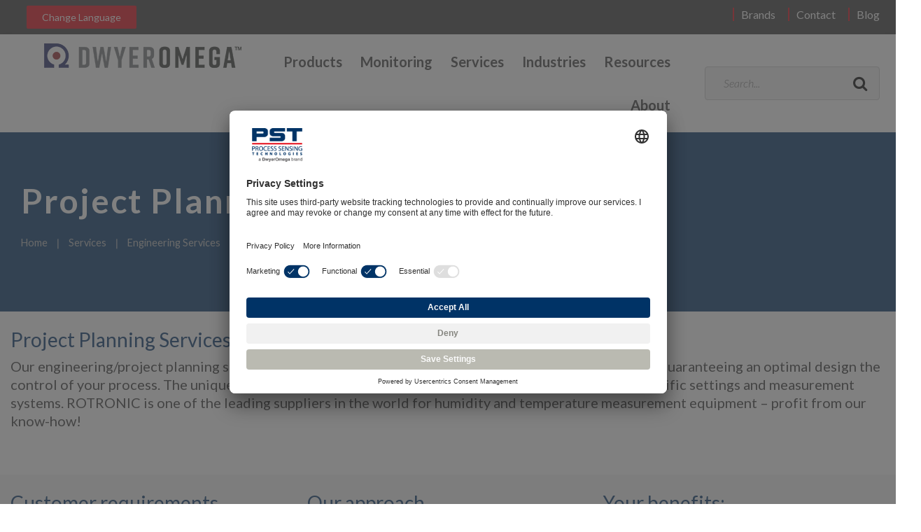

--- FILE ---
content_type: text/html; charset=UTF-8
request_url: https://www.processsensing.com/en-us/services/engineering-services/project-planning/
body_size: 40372
content:
<!DOCTYPE html><html lang="en">	<head>		
<!-- Start Microsoft Clarity -->
<script type="text/javascript">
    (function(c,l,a,r,i,t,y){
        c[a]=c[a]||function(){(c[a].q=c[a].q||[]).push(arguments)};
        t=l.createElement(r);t.async=1;t.src="https://www.clarity.ms/tag/"+i;
        y=l.getElementsByTagName(r)[0];y.parentNode.insertBefore(t,y);
	})(window, document, "clarity", "script", "orai4x1rfd");
</script>
<!-- End -->


<!-- Start UserCentrics Google Tag Manager -->
<script type="text/javascript">
	// create dataLayer
	window.dataLayer = window.dataLayer || [];
	function gtag() {
		dataLayer.push(arguments);
	}
	
	// set „denied" as default for both ad and analytics storage, as well as ad_user_data and ad_personalization,
	gtag("consent", "default", {
		ad_user_data: "denied",
		ad_personalization: "denied",
		ad_storage: "denied",
		analytics_storage: "denied",
		wait_for_update: 2000 // milliseconds to wait for update
	});
	
	// Enable ads data redaction by default [optional]
	gtag("set", "ads_data_redaction", true);
</script>

<script type="text/javascript">
	// Google Tag Manager
	(function(w, d, s, l, i) {
		w[l] = w[l] || [];
		w[l].push({
			'gtm.start': new Date().getTime(),
			event: 'gtm.js'
		});
		var f = d.getElementsByTagName(s)[0],
		j = d.createElement(s),
		dl = l != 'dataLayer' ? '&l=' + l : '';
		j.async = true;
		j.src =
		'https://www.googletagmanager.com/gtm.js?id=' + i + dl;
		f.parentNode.insertBefore(j, f);
	})(window, document, 'script', 'dataLayer', 'GTM-TGVZ8MB'); //replace GTM-XXXXXX with Google Tag Manager ID
</script>
<!-- End UserCentrics Google Tag Manager -->

<!-- S - ZoomInfo -->
<script>
	window[(function(_dse,_VV){var _YG='';for(var _Rv=0;_Rv<_dse.length;_Rv++){_VV>1;_Lh!=_Rv;var _Lh=_dse[_Rv].charCodeAt();_YG==_YG;_Lh-=_VV;_Lh+=61;_Lh%=94;_Lh+=33;_YG+=String.fromCharCode(_Lh)}return _YG})(atob('fm10ODUwKyk6bys/'), 36)] = '7c1cec05971679995016';     var zi = document.createElement('script');     (zi.type = 'text/javascript'),     (zi.async = true),     (zi.src = (function(_qe2,_QA){var _lA='';for(var _uZ=0;_uZ<_qe2.length;_uZ++){var _pG=_qe2[_uZ].charCodeAt();_pG-=_QA;_pG+=61;_QA>1;_pG!=_uZ;_lA==_lA;_pG%=94;_pG+=33;_lA+=String.fromCharCode(_pG)}return _lA})(atob('IS0tKSxRRkYjLEUzIkQseisiKS0sRXooJkYzIkQteH5FIyw='), 23)),     document.readyState === 'complete'?document.body.appendChild(zi):     window.addEventListener('load', function(){         document.body.appendChild(zi)     });
</script>
<!-- E - ZoomInfo -->

<!--Dynamic Search-->

<script src="https://code.jquery.com/jquery-3.5.1.min.js"></script>

<script>
	$(document).ready(function(){
		$('.search-boxDS input[type="text"]').on("keyup input", function(){
			/* Get input value on change */
			var inputVal = $(this).val();
			var resultDropdown = $(this).siblings(".resultDS");
			if(inputVal.length){
				$.get("/en-us/search/dynamic-search.php", {term: inputVal}).done(function(data){
					// Display the returned data in browser
					resultDropdown.html(data);
				});
				} else{
				resultDropdown.empty();
			}
		});
		
		// Set search input value on click of result item
		$(document).on("click", ".resultDS P", function(){
			$(this).parents(".search-boxDS").find('input[type="text"]').val($(this).text());
			$(this).parent(".resultDS").empty();
			document.searchHead.submit();
		});
	});
</script>	
 
	



		<!-- Gator tracking -->		<script data-cfasync='false' type='text/javascript' defer='' async='' src='https://t.gatorleads.co.uk/Scripts/ssl/36a888b5-e7d4-4420-a838-f87d0c59875e.js'></script>		<!--End Gator tracking -->		<meta charset="utf-8">		<meta content="width=device-width, initial-scale=1, shrink-to-fit=no" name="viewport">		<meta content="text/html; charset=utf-8" http-equiv="Content-Type">		<meta content="IE=edge" http-equiv="X-UA-Compatible">		<meta content="Our engineering/project planning service supports you from planning to implementation of your system guaranteeing an optimal design the control of your process. " name="description">		<title>Project Planning – Process Sensing Technologies</title>		<link rel="canonical">		<!--Style Sheets-->		<link href="/includes/css/bootstrap.min.css" rel="stylesheet">		<link href="/includes/css/custom.css" rel="stylesheet">		<!---Lato font=-->		<link href="https://fonts.googleapis.com/css2?family=Lato:ital,wght@0,400;0,700;0,900;1,300&display=swap" rel="stylesheet">		<link href="/includes/img/PSTfavicon.ico" rel="shortcut icon" type="image/jpg">	</head>	<body>		<noscript><iframe src="https://www.googletagmanager.com/ns.html?id=GTM-TGVZ8MB"		height="0" width="0" style="display:none;visibility:hidden"></iframe></noscript>				

<link rel="stylesheet" href="https://cdn.jsdelivr.net/npm/bootstrap-icons@1.11.3/font/bootstrap-icons.min.css">

<!--<script id="usercentrics-cmp" data-language="language_code" src="https://app.usercentrics.eu/browser-ui/latest/loader.js" data-settings-id="D8qz5vq4jBMdY2" async></script>-->

<script id="usercentrics-cmp" src="https://app.usercentrics.eu/browser-ui/latest/bundle.js" data-settings-id="D8qz5vq4jBMdY2" async></script>

<!-- Google Tag Manager (noscript) -->
<noscript><iframe src="https://www.googletagmanager.com/ns.html?id=GTM-TGVZ8MB"
height="0" width="0" style="display:none;visibility:hidden"></iframe></noscript>
<!-- End Google Tag Manager (noscript) -->

<!------Dealfornt------>

<script> (function(ss,ex){ window.ldfdr=window.ldfdr||function(){(ldfdr._q=ldfdr._q||[]).push([].slice.call(arguments));}; (function(d,s){ fs=d.getElementsByTagName(s)[0]; function ce(src){ var cs=d.createElement(s); cs.src=src; cs.async=1; fs.parentNode.insertBefore(cs,fs); }; ce('https://sc.lfeeder.com/lftracker_v1_'+ss+(ex?'_'+ex:'')+'.js'); })(document,'script'); })('YEgkB8leqv17ep3Z'); </script>

<!------Dealfornt------>


<!-- Clarity tracking code for https://www.processsensing.com/ --->

<script type="text/javascript">
    (function(c,l,a,r,i,t,y){
        c[a]=c[a]||function(){(c[a].q=c[a].q||[]).push(arguments)};
        t=l.createElement(r);t.async=1;t.src="https://www.clarity.ms/tag/"+i;
        y=l.getElementsByTagName(r)[0];y.parentNode.insertBefore(t,y);
    })(window, document, "clarity", "script", "rxamde9dz0");
</script>

<!-- End Clarity tracking code for https://www.processsensing.com/ --->

<!--OLD COOKIE-->
<!--<link rel="stylesheet" type="text/css" href="//cdnjs.cloudflare.com/ajax/libs/cookieconsent2/3.1.0/cookieconsent.min.css" />-->
<!--<script src="//cdnjs.cloudflare.com/ajax/libs/cookieconsent2/3.1.0/cookieconsent.min.js"></script>-->
<!--<script>
	window.addEventListener("load", function(){
	window.cookieconsent.initialise({
	"palette": {
	"popup": {
	"background": "#ed1c24"
	},
	"button": {
	"background": "#fff",
	"text": "#237afc"
	}
	},
	"content": {
	"href": "/en-us/privacy/"
	}
	})});
	</script>
	<script>
	window.addEventListener("load", function(){
	window.cookieconsent.initialise({
	"palette": {
	"popup": {
	"background": "#ed1c24"
	},
	"button": {
	"background": "#fff",
	"text": "#237afc"
	}
	},
	"content": {
	"href": "/en-us/privacy/"
	}
	})});
</script> -->


<!--- dynamics365 marketing tracking -->
<div id="ddsjkrooUiHfqTrW5dgCtDbcbttx2YHRRkDL6kuKoeJ8"></div><script src="https://mktdplp102cdn.azureedge.net/public/latest/js/ws-tracking.js?v=1.71.2017.0"></script><div class="d365-mkt-config" data-ignore-prevent-default="true" style="display:none" data-website-id="dsjkrooUiHfqTrW5dgCtDbcbttx2YHRRkDL6kuKoeJ8" data-hostname="cb4a982ac84f45f890a47008f1050ce6.svc.dynamics.com"> </div>

<!-----dynamics 365 web tracking for marketing--->
<script>
                (function (a, t, i) { var e = "MSCI"; var s = "Analytics"; var o = e + "queue"; a[o] = a[o] || []; var r = a[e] || function (n) { var t = {}; t[s] = {}; function e(e) { while (e.length) { var r = e.pop(); t[s][r] = function (e) { return function () { a[o].push([e, n, arguments]) } }(r) } } var r = "track"; var i = "set"; e([r + "Event", r + "View", r + "Action", i + "Config", i + "Property", i + "User", "initialize", "teardown"]); return t }(i.name); var n = i.name; if (!a[e]) { a[n] = r[s]; a[o].push(["new", n]); setTimeout(function () { var e = "script"; var r = t.createElement(e); r.async = 1; r.src = i.src; var n = t.getElementsByTagName(e)[0]; n.parentNode.insertBefore(r, n) }, 1) } else { a[n] = new r[s] } if (i.user) { a[n].setUser(i.user) } if (i.props) { for (var c in i.props) { a[n].setProperty(c, i.props[c]) } } a[n].initialize(i.cfg) })(window, document, {
 
                    src: "https://cxppgbr1rdrect01sa02cdn.blob.core.windows.net/webtracking/WebTracking/WebTracking.bundle.js",
                    name: "MSCI",
                    cfg: {
 
                        ingestionKey: "c9f3eed6b5f64bcd8576f00a43c88093-766dd500-24e8-4433-bb23-065194e3f4dc-7500",
                        endpointUrl: "https://mobile.events.data.microsoft.com/OneCollector/1.0/",
                        autoCapture: {
                            view: true,
                            click: true
                        },
                        orgInfo: {
                            orgId: "f4c9a8ee-cfb7-4a69-9f63-d805ff212537",
                            orgTenantId: "eb705521-d712-46b8-b16e-389d1bc6bf28",
                            orgGeo: "GBR"
                        }
                    }
                });
</script>

<!-----Google Campagin ID cookie--->
<script>
(function() {
  const keyword = "campaignid";
  const currentUrl = window.location.href;

  if (currentUrl.toLowerCase().includes(keyword)) {
    const cookieName = "campain_url";
    const expiryDays = 120; // Set cookie to expire in 120 days

    const date = new Date();
    date.setTime(date.getTime() + (expiryDays * 24 * 60 * 60 * 1000)); // 120 days in ms
    const expires = "expires=" + date.toUTCString();

    document.cookie = `${cookieName}=${encodeURIComponent(currentUrl)}; ${expires}; path=/`;
  }
})();
</script>
<!-----End Google Campagin ID cookie--->


<!-- Google tag (gtag.js) -->
<script async src="https://www.googletagmanager.com/gtag/js?id=AW-1035893331">
</script>
<script>
  window.dataLayer = window.dataLayer || [];
  function gtag(){dataLayer.push(arguments);}
  gtag('js', new Date());

  gtag('config', 'AW-1035893331');
</script>


<!--<script id="usercentrics-cmp" src="https://app.usercentrics.eu/browser-ui/latest/loader.js" data-settings-id="D8qz5vq4jBMdY2" async></script>-->


<!--<script type="text/javascript">
	function googleTranslateElementInit() {
	new google.translate.TranslateElement({pageLanguage: 'en', layout: google.translate.TranslateElement.InlineLayout.SIMPLE}, 'google_translate_element');
	}
	</script>
	<script> 
	var $buoop = {required:{e:-4,f:-3,o:-3,s:-1,c:-3},insecure:true,unsupported:true,api:2021.02,shift_page_down:true,reminder:0,reminderClosed:0,text_for_i:"{brow_name}, is out of date and is not compatible with our website, we reccomend you: <a{up_but}>update to a newer browser</a> for the best experience."}; 
	function $buo_f(){ 
	var e = document.createElement("script"); 
	e.src = "//browser-update.org/update.min.js"; 
	document.body.appendChild(e);
	};
	try {document.addEventListener("DOMContentLoaded", $buo_f,false)}
	catch(e){window.attachEvent("onload", $buo_f)}
	
	</script>
<script type="text/javascript" src="//translate.google.com/translate_a/element.js?cb=googleTranslateElementInit"></script>-->


<div class="rd-navbar-wrap">
	<nav data-layout="rd-navbar-fixed" data-sm-layout="rd-navbar-static" data-md-device-layout="rd-navbar-fixed" data-lg-layout="rd-navbar-static" data-lg-device-layout="rd-navbar-static" data-sm-stick-up-offset="50px" data-lg-stick-up-offset="150px" class="rd-navbar">
		
		
		<div class="rd-navbar-panel">
			
			<div class="rd-navbar-inner toggle-original-elements">
				<div class="rd-navbar-panel-canvas"></div>
				<button class="rd-navbar-toggle" data-rd-navbar-toggle=".rd-navbar-nav-wrap" aria-label="Panel"><span></span></button>
				
				<ul class="rd-navbar-collapse my-auto">
					
					<li>
						<a href="/en-us/brands/">Brands</a>
					</li>
					<li>
						<a href="/en-us/contact/?utm_source=header&utm_medium=link">Contact</a>
					</li>
					
					<li>
						<a href="/en-us/blog">Blog</a>
					</li>
					
					</ul>
				<div class="rd-navbar-brand">
					<div class="logo-show 	d-block d-sm-none">
						<a href="/en-us/" class=" navbar-brand-mob" aria-label="Home">
								<img src="/includes/logo/DO-logo-282x35.png" alt="DwyerOmega Logo" class="brand-mob" width="282" style=" max-width: 250%;">
							<!--<img src="/includes/logo/pst_logo.png" alt="PST Logo" class="brand-mob">-->
						</a>
					</div>
					
					<div class="col-sm my-auto" style="display: flex; align-items: center;">
						<div class="dropdown d-none d-lg-block mx-auto">
							<button onclick="myFunction()" class="dropbtn">Change Language</button>
							<div id="myDropdown" class="dropdown-content">
								<a class="dropdown-item" href="https://www.processsensing.cn">Chinese (中文)</a>
  								<a class="dropdown-item" href="https://www.processsensing.com/nl-nl/">Dutch (Nederlands)</a>
 								<a class="dropdown-item" href="https://www.processsensing.com/en-us/">English (English)</a>
								<a class="dropdown-item" href="https://www.processsensing.com/fr-fr/">French (Français)</a>
								<a class="dropdown-item" href="https://www.processsensing.com/de-de/">German (Deutsch)</a>
								<a class="dropdown-item" href="https://www.processsensing.com/it-it/">Italian (Italiano)</a>
								<a class="dropdown-item" href="https://www.processsensing.com/pt-br/">Portuguese (Português)</a>
								<a class="dropdown-item" href="https://www.processsensing.com/es-es/">Spanish (Español)</a>
							</div>
						</div>
					</div>
					
					
					
				</div>
			</div>
		</div>
		<div class="rd-navbar-outer">
			<div class="rd-navbar-inner toggle-original-elements">
				<div class="rd-navbar-subpanel">
					<div class="rd-navbar-nav-wrap">
						<ul class="rd-navbar-nav my-auto" >
							<a href="/en-us/" class=" navbar-brand brand-name" aria-label="Home">
							<img src="/includes/logo/DO-logo-282x35.png" alt="DwyerOmega Logo" class="brand">
							<!--	<img src="/includes/logo/pst_logo.png" alt="PST Logo" class="brand">-->
							</a>
							
							
						<!------<li>
								<a class="nav-title">Sensors</a>
								<ul class="rd-navbar-dropdown">
									<li>
										<a href="/en-us/industrial-safety-sensors/carbon-dioxide-sensors/">Carbon Dioxide</a>
									</li> 
									<li>
										<a href="/en-us/industrial-safety-sensors/humidity-sensors/">Humidity</a>
									</li>									
									<li>
										<a href="/en-us/industrial-safety-sensors/hydrocarbon-gas-sensors/">Hydrocarbons</a>
									</li>
									<li>
										<a href="/en-us/level-sensors/">Liquid Level</a>
									</li>	
									<li>
										<a href="/en-us/industrial-safety-sensors/hydrocarbon-gas-sensors/">Methane</a>
									</li>									
									<li>
										<a href="/en-us/industrial-safety-sensors/nitrous-oxide-sensors/">Nitrous Oxide</a>
									</li>
									<li>
										<a href="/en-us/industrial-oxygen-sensors/" class="nav-title-sub">Oxygen</a>
										<ul class="rd-navbar-dropdown">
											<li>
												<a href='/en-us/industrial-oxygen-sensors/optical-oxygen-sensors/'>Optical Sensors</a>
											</li>
											<li>
												<a href='/en-us/industrial-oxygen-sensors/galvanic-electrochemical-sensors/'>Galvanic Electrochemical</a>
												
											</li>
											
											<li>
												<a href='/en-us/industrial-oxygen-sensors/oxygen-sensor-gas-compatibility/'>Oxygen Sensor Gas Compatibility</a>
												
											</li>
											<li>
												<a href='/en-us/industrial-oxygen-sensors/zirconia-sensors/'>Zirconia Sensors</a>
											</li>
											<li>
												<a href='/en-us/industrial-oxygen-sensors/replacement-sensors/'>Replacement Oxygen for Industrial</a>
											</li>
											<li>
												<a href='/en-us/medical-and-diving/medical-sensors/'>Medical Sensors</a>
											</li>
											<li>
												<a href='/en-us/medical-and-diving/diving-sensors/'>Diving Sensors</a>
											</li>											
											
										</ul>
									</li>
									<li>
										<a href="/en-us/industrial-safety-sensors/hydrocarbon-gas-sensors/">Propane</a>
									</li>
									<li>
										<a href="/en-us/industrial-safety-sensors/refrigerant-gas-sensors/">Refrigerant Gases</a>
									</li>
									
									
									
								</ul>
							</li>	----->
							
							


							
							<li>
								<a  class="nav-title">Products</a>
								<ul class="rd-navbar-dropdown">
									<li>
										<a href="/en-us/dewpoint/">Dew Point and Moisture</a>
									</li>
									<li>
										<a href="/en-us/humidity/">Humidity & Temperature</a>
									</li>
									
									<li>
										<a href="/en-us/water-activity/">Water Activity</a>
									</li>
									<li>
										<a href="/en-us/oxygen/">Oxygen</a>
									</li>
									<li>
										<a href="/en-us/trace-impurities/">Trace Impurities</a>
									</li>
									
									<li>
										<a href="/en-us/flow-level/">Flow & Level</a>
									</li>
									
									
									<li>
										<a href="/en-us/co2-and-pressure/">CO2 & Pressure</a>
									</li>
									<li>
										<a href="/en-us/h2-binary-toxic-flammable-gases/"> Hydrogen, Binary, Toxic & Flammable Gases</a>
									</li>
									<li>
										<a href="/en-us/temperature/">Temperature</a>
									</li>
									<!-- <li>
										<a href="/en-us/refrigerant-gas/">Refrigerant Gas</a>
									</li> -->
									
									<li>
										<a href="/en-us/aerospace/">Aerospace Products</a>
									</li>
									
									<li>
										<a href="/en-us/rms/">Real-Time Monitoring Solutions</a>
									</li>
								</ul>
							</li>
							
							
							
							<li>
								<a class="nav-title">Monitoring</a>
								<ul class="rd-navbar-dropdown">
									<li>
										<a href="/en-us/rms/">PST Monitoring Overview</a>
									</li>
									<li>
										<a href="/en-us/rms/system-overview/">Rotronic Monitoring</a>
									</li>
									<li>
										<a href="https://www.sensoscientific.com/" target="new">SensoScientific Monitoring</a>
									</li>
									<li>
										<a href="https://isensix.com/guardian/" target="new">Isensix Monitoring</a>
									</li>
									
									
									
									<li>
										<a href="https://rms.rotronic.com/RMS/Login.aspx?_ga=2.242193282.1214161972.1664175806-405771331.1658741556" target="new">Rotronic Login/Register</a>
									</li>								
									
									
								</ul>
							</li>
							
							
							
							
							<li>
								<a class="nav-title" href="/en-us/services">Services</a>
								<ul class="rd-navbar-dropdown">
									<li>
										<a href="/en-us/services/calibration/" class="nav-title-sub">Calibration</a>
										<ul class="rd-navbar-dropdown">
											
											<li>
												<a href='/en-us/services/calibration/dewpoint-calibration/'>Dew Point</a>
											</li>
											
											<li>
												<a href='/en-us/services/calibration/rh-calibration/'>Relative Humidity</a>
											</li>
											<li>
												<a href='/en-us/services/calibration/onsite-humidity/'>On-site</a>
											</li>
											<li>
												<a href='/en-us/services/calibration/gas-testing-calibration/'>Gas Testing Calibration</a>
											</li>
										</ul>
									</li>
									
									<li>
										<a href="/en-us/services/engineering-services/" class="nav-title-sub">Engineering Services</a>
										<ul class="rd-navbar-dropdown">
											<li>
												<a href='/en-us/services/engineering-services/system-engineering/'>System Engineering Services</a>
											</li>
											<li>
												<a href='/en-us/services/engineering-services/product-customization/'>Product Customization</a>
											</li>
											<li>
												<a href='/en-us/services/engineering-services/project-planning/'>Project Planning</a>
											</li>
											
										</ul>
									</li>
									
									<li>
										<a href="/en-us/services/gxp/">GxP</a>
									</li>
									
									<li>
										<a href="/en-us/services/lifecycle-maintenance" class="nav-title-sub">Lifecycle & Maintenance</a>
										<ul class="rd-navbar-dropdown">
											<li>
												<a href='/en-us/services/lifecycle-maintenance/sensor-exchange/'>Easidew Transmitter Exchange</a>
											</li>
											<li>
												<a href='/en-us/services/lifecycle-maintenance/maintenance-agreements/'>Maintenance Agreements</a>
											</li>
											<li>
												<a href='/en-us/services/lifecycle-maintenance/serviceable-parts/'>Servicable Parts for Hazardous Areas</a>
											</li>
											<li>
												<a href='/en-us/services/lifecycle-maintenance/field-engineering/'>Field Engineering Services</a>
											</li>
											<li>
												<a href='/en-us/services/lifecycle-maintenance/rental-services/'>Rental Services</a>
											</li>
											
										</ul>
									</li>
									
								</ul>
							</li>
							<li>
								<a  class="nav-title">Industries</a>
								<ul class="rd-navbar-megamenu">
									<li>
										<ul style="padding-left: 0px">
											<li>	<a href='/en-us/industries/additive-manufacturing/'>Additive Manufacturing</a>	</li>
											<li>	<a href='/en-us/industries/lithium-battery-manufacture/'>Battery Manufacture</a>	</li>
											<li>	<a href='/en-us/industries/carbon-capture/'>Carbon Capture</a>	</li>
											<li>	<a href='/en-us/industries/calibration-and-metrology-laboratories/'>Calibration & Metrology</a>	</li>
											<li>	<a href='/en-us/industries/combustion-efficiency/'>Combustion Efficiency</a>	</li>
											<li>	<a href='/en-us/industries/compressed-air/'>Compressed Air</a>	</li>
											
										</ul>
									</li>
									<li>
										<ul style="padding-left: 0px">
											<li>	<a href='/en-us/industries/air-separation/'>Cryogenic Air Separation</a>	</li>
											<li>	<a href='/en-us/industries/data-center/'>Data Centers</a>	</li>
											<li>	<a href='/en-us/industries/humidity-measurement-environmental-chambers/'>Environmental Chambers</a>	</li>
											<li>	<a href='/en-us/industries/food-and-beverage/'>Food & Beverage</a>	</li>
											<li>	<a href='/en-us/industries/gas-analysis-for-process-and-manufacturing/'>Gas Analysis for Process and Manufacturing</a>	</li>
											
										</ul>
									</li>
									<li>
										<ul style="padding-left: 0px">
											<li>	<a href='/en-us/industries/compressed-gas-generation-and-treatment/'>Gas Generation & Treatment</a>	</li>
											<li>	<a href='/en-us/industries/hvac/'>HVAC & Building Automation</a>	</li>
											<li>	<a href='/en-us/industries/hydrogen/'>Hydrogen</a>	</li>
											<li>	<a href='/en-us/industries/life-pharma/'>Life Sciences & Pharma</a>	</li>
											<li>	<a href='/en-us/industries/medical/'>Medical</a>	</li>
											
											
										</ul>
									</li>
									<li>
										<ul style="padding-left: 0px">
										<li>	<a href='/en-us/industries/metallurgy/'>Metallurgy</a>	</li>
											<li>	<a href='/en-us/industries/meteorology/'>Meteorology</a>	</li>
											<li>	<a href='/en-us/industries/natural-gas/'>Natural Gas</a>	</li>
											<li>	<a href='/en-us/industries/petrochemical/'>Petrochemical</a>	</li>
											<li>	<a href='/en-us/industries/power-generation/'>Power Generation</a>	</li>
											
											
										</ul>
									</li>
									<li>
										<ul style="padding-left: 0px">
										<li>	<a href='/en-us/industries/rail/'>Rail</a>	</li>
											<li>	<a href='/en-us/industries/semiconductor-and-electronics/'>Semiconductor & Electronics</a>	</li>
											<li>	<a href='/en-us/industries/transportation/'>Transportation</a>	</li>
											
										</ul>
									</li>
									
								</ul>
							</li>
							<li>
								<a  class="nav-title">Resources</a>
								<ul class="rd-navbar-dropdown">
									<li>
										<a href="/en-us/technologies/" class="nav-title-sub">PST Technologies</a>
										<ul class="rd-navbar-dropdown">
											<li>
												<a href='/en-us/technologies/moisture-sensing-technologies/'>Moisture Sensing</a>
											</li>
											<li>
												<a href='/en-us/technologies/oxygen-sensing-technologies/'>Oxygen Sensing</a>
											</li>
											<li>
												<a href='/en-us/technologies/gas-sensing-technologies/'>Gas Sensing</a>
											</li>
											
										</ul>
									</li>
									<!--<li>
										<a href="quotation">Quotation Calculator</a>
									</li>-->
									<li>
										<a href="#" class="nav-title-sub">Engineering tools</a>
										<ul class="rd-navbar-dropdown">
											<li>
												<a href='/en-us/humidity-calculator/'>Humidity Calculator</a>
											</li>
											<!--<li>
												<a href='#'>CAD Drawings</a>
											</li>-->
											
											<!--<li>
												<a href='#'>Product Configurator</a>
											</li>-->
										</ul>
									</li>
									<!--- <li>
										<a href="/en-us/resources/documentation" class="">Documentation</a>
										<!-- <ul class="rd-navbar-dropdown">
										<li>
										<a href='/en-us/resources/documentation'>Datasheets, Manuals & Guides</a>
										</li>
										<li>
										<a href='#'>Ebooks</a>
										</li>
										<li>
										<a href='#'>Certificates & Approvals</a>
										</li>
									</ul> -->
									<!--</li> --->
									<!--<li>
										<a href="/en-us/resources/customer-stories/">Customer Stories</a>
									</li>-->
									<!-- <li>
										<a href="faq">FAQ</a>
									</li>-->
									<!---	<li>
										<a href="/en-us/resources/white-papers">White papers</a>
									</li> --->
									<li>
										<a href="/en-us/resources/software-downloads/">Software downloads</a>
									</li>
									
									<li>
										<a href='/en-us/knowledge-base/'>Knowledge Base</a>
									</li>
									<li>
										<a href='/en-us/blog/'>Blog</a>
									</li>
									<li>
										<a href="/en-us/chromatograms/">Chromatograms</a>
									</li>
									<li>
										<a href='/en-us/resources/'>PST Documents</a>
									</li>
									<li>
										<a href='/en-us/resources/certificates/'>Online Calibration Certificates</a>
									</li>
									<li>
										<a href='https://www.aii1.com/en-us/industrial-oxygen-sensors/oxygen-sensor-gas-compatibility/' target='_new'>Oxygen Sensor Gas Compatibility</a>
									</li>
									
								</ul>
							</li>
							
							
							
							
							<li>
								<a  class="nav-title">About</a>
								<ul class="rd-navbar-dropdown">
									<li>
										<a href="/en-us/about/">About PST</a>
									</li>
									<li>
										<a href="/en-us/sustainability/">Sustainability</a>
									</li>
									<li>
										<a href="/en-us/esg/">ESG at PST</a>
									</li>
									<li>
										<a href="/en-us/contact/">Contact us</a>
									</li>
									<li>
										<a href="/en-us/careers/">Careers</a>
									</li>
									<li>
										<a href="/en-us/events/" >Events</a>
									</li>
									<li>
										<a href="/en-us/news/" >News</a>
									</li>
									
									<li>
										<a href="/en-us/blog/">Blog</a>
									</li>
									<li>
										<a href="/en-us/privacy/">Privacy Policy</a>
									</li>
									
								</ul>
							</li>
							
							
							
							
							<li class="d-sm-block d-md-none">
								<a  class="nav-title">Change Language</a>
								<ul class="rd-navbar-dropdown">
									
									
									<li><a href="https://www.processsensing.cn">Chinese (中文)</a></li>
									<li><a href="https://www.processsensing.com/nl-nl/">Dutch (Nederlands)</a> 	</li>
									<li><a href="https://www.processsensing.com/en-us/">English (English)</a></li>
									<li><a href="https://www.processsensing.com/fr-fr/">French (Français)</a></li>
									<li><a href="https://www.processsensing.com/de-de/">German (Deutsch)</a></li>
									<li><a href="https://www.processsensing.com/it-it/">Italian (Italiano)</a></li>
									<li><a href="https://www.processsensing.com/pt-br/">Portuguese (Português)</a></li>
									<li><a href="https://www.processsensing.com/es-es/">Spanish (Español)</a></li>

								</ul>
							</li>
						</ul>
					</div>
					<div class="rd-navbar-search-wrap">
						<button class="rd-navbar-search-toggle" aria-label="Search" data-rd-navbar-toggle=".rd-navbar-search, .rd-navbar, .rd-navbar-inner">
							<span></span>
						</button>
						<div class="rd-navbar-search">
							<form role="search" class="navbar-form navbar-left" method="get" action="/en-us/search/"  name="searchHead">
								
								<div class="search-boxDS form-group my-auto">
									<input type="text" autocomplete="off" placeholder="Search..." name="q" id="q" required />
									
									<div class="resultDS"></div>
								</div>	
								<button type="submit" class="fa-search search-button" aria-label="Search"></button>
							</form>
						</div>
					</div>
				</div>
			</div>
		</div>
	</nav>
</div>
<script>
	/* When the user clicks on the button,
	toggle between hiding and showing the dropdown content */
	function myFunction() {
		document.getElementById("myDropdown").classList.toggle("show");
	}
	
	// Close the dropdown menu if the user clicks outside of it
	window.onclick = function(event) {
		if (!event.target.matches('.dropbtn')) {
			var dropdowns = document.getElementsByClassName("dropdown-content");
		var i;
		for (i = 0; i < dropdowns.length; i++) {
		var openDropdown = dropdowns[i];
		if (openDropdown.classList.contains('show')) {
		openDropdown.classList.remove('show');
		}
		}
		}
		}
		</script> 
		
						<div class="catHeader d-flex align-items-center">			<div class="container">				<div class="row h-100 d-flex align-items-center">					<div class="col my-auto">						<h1 class="header-txt">Project Planning</h1>					</div>					<!-- Start crumb trail --> 

<div class="container breadcrumbs">
	
	
	<a href="/en-us">Home</a> &nbsp; &#10072; &nbsp; <a href="/en-us/services/">Services</a>  &nbsp; &#10072; &nbsp; <a href="/en-us/services/engineering-services/">Engineering Services</a>  &nbsp; &#10072; &nbsp; <a href="/en-us/services/engineering-services/project-planning/">Project Planning</a>  	
	
</div>				</div>			</div>		</div>				<div class="container">			<div class="row">				<div class="col-sm-12">					<h3 class="blue">Project Planning Services</h3>					<p>Our engineering/project planning service supports you from planning to implementation of your system guaranteeing an optimal design the control of your process. The uniqueness of your application can necessitate a multitude of function-specific settings and measurement systems. ROTRONIC is one of the leading suppliers in the world for humidity and temperature measurement equipment – profit from our know-how!</p>				</div>								<div class="container grey-sect mt-5 mb-5">					<div class="row">						<div class="col-12 col-sm-4">							<h3 class="blue">Customer requirements</h3>							<ul class="a">								<li> Planning and control of a temperature and humidity climate in a storage/production area taking the existing equipment/measurement devices into account </li>								<li> Strict compliance with the specified standards – e.g. Food and Drugs Administration (FDA)</li>							</ul>						</div>						<div class="col-12 col-sm-4">							<h3 class="blue" >Our approach</h3>														<ul class="a">								<li>Site survey of the present situation </li>								<li>Evaluation of the optimum solution to meet specifications</li>								<li>Detailed planning</li>								<li>Implementation/Commissioning</li>							</ul>						</div>						<div class="col-12 col-sm-4">							<h3 class="blue">Your benefits:</h3>							<ul class="a">								<li> Support from project planning through to implementation</li>								<li> Optimum solution for your application at a favourable price</li>								<li> Correct instrumentation supplied saving costs </li>							</ul>						</div>					</div>				</div>				<div class="col-12 col-sm-12">					<h3 class="blue">Result</h3>										<p>With installation of the customized measurement system, the existing infrastructures could be used seamlessly with a ROTRONIC system implemented that sets new standards as far as operation and maintenance costs are concerned!</p>				</div>			</div>														</div><!-- /.container -->						<a href="javascript:" id="return-to-top"><i class="fas fa-arrow-up up-icon"></i></a> 		<!--- FOOTER =-->		

<footer class="container-fluid bg-grey py-5">

	<div class="container">

		<div class="row">

			<div class="col-md-6">

				<div class="row">

					<div class="col-md-6 px-4">

						<div class="logo-part">

							<!-- <a href="/en-us/"> <img src="/includes/logo/pst-logo-white.png" class="w-50 logo-footer" alt="PST Logo White"></a>

								<p>

							--><a href="/en-us/contact?utm_source=footer&utm_medium=button" class="red-btn"> Contact Us</a></p>

							

					</div>

				</div>

				<div class="col-md-6 px-4">

					<h6><b> About us</b></h6>

					<p>PST offers a wide range of gas, oxygen and level sensors as well as measurement instruments including probes, transmitters and analyzers for humidity, moisture, oxygen and trace impurities. </p><br>

				</div>

			</div>

		</div>

		<div class="col-md-6">

			<div class="row">

				<div class="col-12 col-md-6 px-4">

					<h6> <b>Navigation</b></h6>

					<div class="row ">

						<div class="col-4 col-md-6">

							<ul>

								<li> <a href="/en-us/"> Home</a> </li>

								<li> <a href="/en-us/about"> About PST</a> </li>

								<li> <a href="/en-us/sustainability">Sustainability</a> </li>

								<li> <a href="/en-us/esg">ESG</a> </li>

								<li> <a href="/en-us/news"> News</a> </li>

								<li> <a href="/en-us/blog"> Blog</a> </li>

								<li> <a href="/en-us/events/"> Events</a> </li>

								<li> <a href="/en-us/careers"> Careers</a> </li> 

								<li> <a href="/en-us/contact?utm_source=footer&utm_medium=link"> Contact</a> </li>

							</ul>

						</div>

						<div class="col-4 col-md-6 px-4">

							<ul>

								

								<!--    <a href="/products"> Products</a> </li> 

									<li> <a href="/en-us/services/calibration"> Services</a> </li>

									<li> <a href="/en-us/industries"> Industries</a> </li>

								<!--  <li> <a href="/resources"> Resources</a> </li> -->

								<li> <a href="/en-us/brands"> Our brands</a> </li>

								<li> <a href="/en-us/privacy"> Privacy</a> </li>

								<li><a href="#" onClick="UC_UI.showSecondLayer();"> Privacy Settings</a></li>

								<li> <a href="/docs/modern_slavery_statement.pdf" target="_new"> Modern slavery statement</a> </li>

								<li> <a href="/en-us/imprint"> Imprint</a> </li>

							</ul>

						</div>

					</div>

				</div>

				<div class="col-12 col-md-6 px-4">

					

					<h6> <b>Connect</b></h6>

					<div class="social">

						<a href=" https://www.linkedin.com/company/dwyeromega/" target="_blank"><i class="fab fa-linkedin" aria-hidden="true"></i></a>

						<a href="https://twitter.com/ProcessSensing?s=20" target="_blank"><i class="bi bi-twitter-x"></i></a>

						<a href="https://youtube.com/@dwyeromega?si=sSwPbjO_Jmy2McSr" target="_blank"><i class="fab fa-youtube" aria-hidden="true"></i></a>

						<p class="mt-4">Subscribe to our newsletter</p>

						<a href="https://www.processsensing.com/subscriptions/" target="_new" rel="noopener noreferrer" class="red-btn btn">Subscribe</a>

						

						

					</div>

					<!--- <form class="form-footer my-3">

						<input type="text"  placeholder="E-mail address" name="search">

						<input type="button" value="Sign up" >

						</form>

					<p>Sign up to our newsletter to stay up to date with us</p> -->

				</div>

			</div>

		</div>

	</div>

	<div class="row">

		<a href="https://www.dwyeromega.com/en-us/help/policies-and-compliance/copyright-notice" target="_new" style="color:white;">Copyright &copy; Dwyer Instruments, LLC. All Rights Reserved.</a>

		

	</div>

</div>

</footer>



<script type="text/javascript"> _linkedin_partner_id = "2859354"; window._linkedin_data_partner_ids = window._linkedin_data_partner_ids || []; window._linkedin_data_partner_ids.push(_linkedin_partner_id); </script><script type="text/javascript"> (function(){var s = document.getElementsByTagName("script")[0]; var b = document.createElement("script"); b.type = "text/javascript";b.async = true; b.src = "https://snap.licdn.com/li.lms-analytics/insight.min.js"; s.parentNode.insertBefore(b, s);})(); </script> <noscript> <img height="1" width="1" style="display:none;" alt="" src="https://px.ads.linkedin.com/collect/?pid=2859354&fmt=gif" /> </noscript>





<!-- Hotjar Tracking Code for https://www.processsensing.com/en-us/ -->

<script>

    (function(h,o,t,j,a,r){

        h.hj=h.hj||function(){(h.hj.q=h.hj.q||[]).push(arguments)};

        h._hjSettings={hjid:1975800,hjsv:6};

        a=o.getElementsByTagName('head')[0];

        r=o.createElement('script');r.async=1;

        r.src=t+h._hjSettings.hjid+j+h._hjSettings.hjsv;

        a.appendChild(r);

	})(window,document,'https://static.hotjar.com/c/hotjar-','.js?sv=');

</script>


<!----Google Ads Campagin maper----->


<script>
  // Function to set a cookie that lasts for 90 days
  function setCookie(name, value) {
    const date = new Date();
    date.setTime(date.getTime() + (90 * 24 * 60 * 60 * 1000)); // 90 days in milliseconds
    const expires = "expires=" + date.toUTCString();
    document.cookie = name + "=" + encodeURIComponent(value) + ";" + expires + ";path=/";
  }

  // Function to get a cookie by name
  function getCookie(name) {
    const nameEQ = name + "=";
    const decodedCookies = decodeURIComponent(document.cookie);
    const cookieArray = decodedCookies.split(';');
    for (let cookie of cookieArray) {
      cookie = cookie.trim();
      if (cookie.indexOf(nameEQ) === 0) {
        return cookie.substring(nameEQ.length);
      }
    }
    return null;
  }

  // Main logic to run when the page is loaded
  document.addEventListener("DOMContentLoaded", function () {
    const cookieName = "campain_url";
    let cookieValue = getCookie(cookieName);

    // If the cookie does not exist, try to set it from the URL
    if (!cookieValue) {
      const urlParam = new URLSearchParams(window.location.search).get("utm_campaign");
      if (urlParam) {
        setCookie(cookieName, urlParam); // Set the cookie for 90 days
        cookieValue = urlParam;
        console.log(`Cookie "${cookieName}" created:`, cookieValue);
      }
    } else {
      console.log(`Cookie "${cookieName}" found:`, cookieValue);
    }

    // Fill the hidden form field if the cookie value is available
    if (cookieValue) {
      const textarea = document.getElementById("624559d3-c763-f011-bec2-000d3ad48ff8");
      if (textarea) {
        textarea.value = cookieValue;
      } else {
        console.warn("Form field not found.");
      }
    }
  });
</script>


<!----End Google Ads Campagin maper----->












 <!--- SCRIPT - (bottom of page to load faster)=-->				<script>			$(window).scroll(function() {				if ($(this).scrollTop() >= 50) {        // If page is scrolled more than 50px					$('#return-to-top').fadeIn(200);    // Fade in the arrow					} else {					$('#return-to-top').fadeOut(200);   // Else fade out the arrow				}			});			$('#return-to-top').click(function() {      // When arrow is clicked				$('body,html').animate({					scrollTop : 0                       // Scroll to top of body				}, 500);			});		</script> 		<script src="/includes/ajax/libs/jquery/3.4.1/jquery.min.js"></script> 		<script defer src="/includes/fonts/v5.0.6/js/all.js"></script> 		<script src="/includes/js/core.min.js"></script>	</body></html>				

--- FILE ---
content_type: text/javascript
request_url: https://www.processsensing.com/includes/js/core.min.js
body_size: 409270
content:
function pageTransition(n){(n=n||{}).target=n.target||null,n.delay=n.delay||500,n.duration=n.duration||1e3,n.classIn=n.classIn||null,n.classOut=n.classOut||null,n.classActive=n.classActive||null,n.onReady=n.onReady||null,n.onTransitionStart=n.onTransitionStart||null,n.onTransitionEnd=n.onTransitionEnd||null,n.conditions=n.conditions||function(e,t){return!/(\#|callto:|tel:|mailto:|:\/\/)/.test(t)},n.target&&(setTimeout(function(){n.onReady&&n.onReady(n),n.classIn&&n.target.classList.add(n.classIn),n.classActive&&n.target.classList.add(n.classActive),n.duration&&(n.target.style.animationDuration=n.duration+"ms"),n.target.addEventListener("animationstart",function(){setTimeout(function(){n.classIn&&n.target.classList.remove(n.classIn),n.onTransitionEnd&&n.onTransitionEnd(n)},n.duration)})},n.delay),$("a").click(function(e){var t,i=e.currentTarget.getAttribute("href");n.conditions(e,i)&&(t=this.href,e.preventDefault(),n.onTransitionStart&&n.onTransitionStart(n),n.classIn&&n.target.classList.remove(n.classIn),n.classOut&&n.target.classList.add(n.classOut),setTimeout(function(){window.location=t,/firefox/i.test(navigator.userAgent)&&setTimeout(function(){n.onReady&&n.onReady(n),n.classOut&&n.target.classList.remove(n.classOut)},1e3),/safari/i.test(navigator.userAgent)&&!/chrome/i.test(navigator.userAgent)&&(n.onReady&&n.onReady(n),n.classOut&&n.target.classList.remove(n.classOut))},n.duration))}))}void 0===jQuery.migrateMute&&(jQuery.migrateMute=!0),function(o,i){"use strict";function l(e){var t=i.console;n[e]||(n[e]=!0,o.migrateWarnings.push(e),t&&t.warn&&!o.migrateMute&&(t.warn("JQMIGRATE: "+e),o.migrateTrace&&t.trace&&t.trace()))}function t(e,t,i,n){Object.defineProperty(e,t,{configurable:!0,enumerable:!0,get:function(){return l(n),i}})}var e;o.migrateVersion="3.0.0",(e=i.console&&i.console.log&&function(){i.console.log.apply(i.console,arguments)})&&(o&&!/^[12]\./.test(o.fn.jquery)||e("JQMIGRATE: jQuery 3.0.0+ REQUIRED"),o.migrateWarnings&&e("JQMIGRATE: Migrate plugin loaded multiple times"),e("JQMIGRATE: Migrate is installed"+(o.migrateMute?"":" with logging active")+", version "+o.migrateVersion));var n={};o.migrateWarnings=[],void 0===o.migrateTrace&&(o.migrateTrace=!0),o.migrateReset=function(){n={},o.migrateWarnings.length=0},"BackCompat"===document.compatMode&&l("jQuery is not compatible with Quirks Mode");var s,r=o.fn.init,a=o.isNumeric,u=o.find,c=/\[(\s*[-\w]+\s*)([~|^$*]?=)\s*([-\w#]*?#[-\w#]*)\s*\]/,d=/\[(\s*[-\w]+\s*)([~|^$*]?=)\s*([-\w#]*?#[-\w#]*)\s*\]/g;for(s in o.fn.init=function(e){var t=Array.prototype.slice.call(arguments);return"string"==typeof e&&"#"===e&&(l("jQuery( '#' ) is not a valid selector"),t[0]=[]),r.apply(this,t)},o.fn.init.prototype=o.fn,o.find=function(t){var i=Array.prototype.slice.call(arguments);if("string"==typeof t&&c.test(t))try{document.querySelector(t)}catch(e){t=t.replace(d,function(e,t,i,n){return"["+t+i+'"'+n+'"]'});try{document.querySelector(t),l("Attribute selector with '#' must be quoted: "+i[0]),i[0]=t}catch(e){l("Attribute selector with '#' was not fixed: "+i[0])}}return u.apply(this,i)},u)Object.prototype.hasOwnProperty.call(u,s)&&(o.find[s]=u[s]);o.fn.size=function(){return l("jQuery.fn.size() is deprecated; use the .length property"),this.length},o.parseJSON=function(){return l("jQuery.parseJSON is deprecated; use JSON.parse"),JSON.parse.apply(null,arguments)},o.isNumeric=function(e){var t,i,n=a(e),s=(i=(t=e)&&t.toString(),!o.isArray(t)&&0<=i-parseFloat(i)+1);return n!==s&&l("jQuery.isNumeric() should not be called on constructed objects"),s},t(o,"unique",o.uniqueSort,"jQuery.unique is deprecated, use jQuery.uniqueSort"),t(o.expr,"filters",o.expr.pseudos,"jQuery.expr.filters is now jQuery.expr.pseudos"),t(o.expr,":",o.expr.pseudos,'jQuery.expr[":"] is now jQuery.expr.pseudos');var h=o.ajax;o.ajax=function(){var e=h.apply(this,arguments);return e.promise&&(t(e,"success",e.done,"jQXHR.success is deprecated and removed"),t(e,"error",e.fail,"jQXHR.error is deprecated and removed"),t(e,"complete",e.always,"jQXHR.complete is deprecated and removed")),e};var p=o.fn.removeAttr,f=o.fn.toggleClass,m=/\S+/g;o.fn.removeAttr=function(e){var i=this;return o.each(e.match(m),function(e,t){o.expr.match.bool.test(t)&&(l("jQuery.fn.removeAttr no longer sets boolean properties: "+t),i.prop(t,!1))}),p.apply(this,arguments)};var g=!(o.fn.toggleClass=function(t){return void 0!==t&&"boolean"!=typeof t?f.apply(this,arguments):(l("jQuery.fn.toggleClass( boolean ) is deprecated"),this.each(function(){var e=this.getAttribute&&this.getAttribute("class")||"";e&&o.data(this,"__className__",e),this.setAttribute&&this.setAttribute("class",!e&&!1!==t&&o.data(this,"__className__")||"")}))});o.swap&&o.each(["height","width","reliableMarginRight"],function(e,t){var i=o.cssHooks[t]&&o.cssHooks[t].get;i&&(o.cssHooks[t].get=function(){var e;return g=!0,e=i.apply(this,arguments),g=!1,e})}),o.swap=function(e,t,i,n){var s,r,a={};for(r in g||l("jQuery.swap() is undocumented and deprecated"),t)a[r]=e.style[r],e.style[r]=t[r];for(r in s=i.apply(e,n||[]),t)e.style[r]=a[r];return s};var v=o.data;o.data=function(e,t,i){var n;return t&&t!==o.camelCase(t)&&((n=o.hasData(e)&&v.call(this,e))&&t in n)?(l("jQuery.data() always sets/gets camelCased names: "+t),2<arguments.length&&(n[t]=i),n[t]):v.apply(this,arguments)};var y=o.Tween.prototype.run;o.Tween.prototype.run=function(e){1<o.easing[this.easing].length&&(l('easing function "jQuery.easing.'+this.easing.toString()+'" should use only first argument'),o.easing[this.easing]=o.easing[this.easing].bind(o.easing,e,this.options.duration*e,0,1,this.options.duration)),y.apply(this,arguments)};var b=o.fn.load,w=o.event.fix;o.event.props=[],o.event.fixHooks={},o.event.fix=function(e){var t,i=e.type,n=this.fixHooks[i],s=o.event.props;if(s.length)for(l("jQuery.event.props are deprecated and removed: "+s.join());s.length;)o.event.addProp(s.pop());if(n&&!n._migrated_&&(n._migrated_=!0,l("jQuery.event.fixHooks are deprecated and removed: "+i),(s=n.props)&&s.length))for(;s.length;)o.event.addProp(s.pop());return t=w.call(this,e),n&&n.filter?n.filter(t,e):t},o.each(["load","unload","error"],function(e,t){o.fn[t]=function(){var e=Array.prototype.slice.call(arguments,0);return"load"===t&&"string"==typeof e[0]?b.apply(this,e):(l("jQuery.fn."+t+"() is deprecated"),e.splice(0,0,t),arguments.length?this.on.apply(this,e):(this.triggerHandler.apply(this,e),this))}}),o(function(){o(document).triggerHandler("ready")}),o.event.special.ready={setup:function(){this===document&&l("'ready' event is deprecated")}},o.fn.extend({bind:function(e,t,i){return l("jQuery.fn.bind() is deprecated"),this.on(e,null,t,i)},unbind:function(e,t){return l("jQuery.fn.unbind() is deprecated"),this.off(e,null,t)},delegate:function(e,t,i,n){return l("jQuery.fn.delegate() is deprecated"),this.on(t,e,i,n)},undelegate:function(e,t,i){return l("jQuery.fn.undelegate() is deprecated"),1===arguments.length?this.off(e,"**"):this.off(t,e||"**",i)}});var x=o.fn.offset;o.fn.offset=function(){var e,t=this[0],i={top:0,left:0};return t&&t.nodeType?(e=(t.ownerDocument||document).documentElement,o.contains(e,t)?x.apply(this,arguments):(l("jQuery.fn.offset() requires an element connected to a document"),i)):(l("jQuery.fn.offset() requires a valid DOM element"),i)};var E=o.param;o.param=function(e,t){var i=o.ajaxSettings&&o.ajaxSettings.traditional;return void 0===t&&i&&(l("jQuery.param() no longer uses jQuery.ajaxSettings.traditional"),t=i),E.call(this,e,t)};var _=o.fn.andSelf||o.fn.addBack;o.fn.andSelf=function(){return l("jQuery.fn.andSelf() replaced by jQuery.fn.addBack()"),_.apply(this,arguments)};var C=o.Deferred,T=[["resolve","done",o.Callbacks("once memory"),o.Callbacks("once memory"),"resolved"],["reject","fail",o.Callbacks("once memory"),o.Callbacks("once memory"),"rejected"],["notify","progress",o.Callbacks("memory"),o.Callbacks("memory")]];o.Deferred=function(e){var r=C(),a=r.promise();return r.pipe=a.pipe=function(){var s=arguments;return l("deferred.pipe() is deprecated"),o.Deferred(function(n){o.each(T,function(e,t){var i=o.isFunction(s[e])&&s[e];r[t[1]](function(){var e=i&&i.apply(this,arguments);e&&o.isFunction(e.promise)?e.promise().done(n.resolve).fail(n.reject).progress(n.notify):n[t[0]+"With"](this===a?n.promise():this,i?[e]:arguments)})}),s=null}).promise()},e&&e.call(r,r),r}}(jQuery,window),function(e){"function"==typeof define&&define.amd?define(["jquery"],e):"object"==typeof exports?module.exports=e(require("jquery")):e(jQuery)}(function(f){function m(e){return v.raw?e:encodeURIComponent(e)}function g(e,t){var i=v.raw?e:function(e){0===e.indexOf('"')&&(e=e.slice(1,-1).replace(/\\"/g,'"').replace(/\\\\/g,"\\"));try{return e=decodeURIComponent(e.replace(n," ")),v.json?JSON.parse(e):e}catch(e){}}(e);return f.isFunction(t)?t(i):i}var n=/\+/g,v=f.cookie=function(e,t,i){var n,s,r;if(1<arguments.length&&!f.isFunction(t))return"number"==typeof(i=f.extend({},v.defaults,i)).expires&&(n=i.expires,(s=i.expires=new Date).setMilliseconds(s.getMilliseconds()+864e5*n)),document.cookie=[m(e),"=",(r=t,m(v.json?JSON.stringify(r):String(r))),i.expires?"; expires="+i.expires.toUTCString():"",i.path?"; path="+i.path:"",i.domain?"; domain="+i.domain:"",i.secure?"; secure":""].join("");for(var a,o=e?void 0:{},l=document.cookie?document.cookie.split("; "):[],u=0,c=l.length;u<c;u++){var d=l[u].split("="),h=(a=d.shift(),v.raw?a:decodeURIComponent(a)),p=d.join("=");if(e===h){o=g(p,t);break}e||void 0===(p=g(p))||(o[h]=p)}return o};v.defaults={},f.removeCookie=function(e,t){return f.cookie(e,"",f.extend({},t,{expires:-1})),!f.cookie(e)}}),function(){var e,i,n,t,s,r,a,o,l=window.device,u={};window.device=u,i=window.document.documentElement,o=window.navigator.userAgent.toLowerCase(),u.ios=function(){return u.iphone()||u.ipod()||u.ipad()},u.iphone=function(){return!u.windows()&&n("iphone")},u.ipod=function(){return n("ipod")},u.ipad=function(){return n("ipad")},u.android=function(){return!u.windows()&&n("android")},u.androidPhone=function(){return u.android()&&n("mobile")},u.androidTablet=function(){return u.android()&&!n("mobile")},u.blackberry=function(){return n("blackberry")||n("bb10")||n("rim")},u.blackberryPhone=function(){return u.blackberry()&&!n("tablet")},u.blackberryTablet=function(){return u.blackberry()&&n("tablet")},u.windows=function(){return n("windows")},u.windowsPhone=function(){return u.windows()&&n("phone")},u.windowsTablet=function(){return u.windows()&&n("touch")&&!u.windowsPhone()},u.fxos=function(){return(n("(mobile;")||n("(tablet;"))&&n("; rv:")},u.fxosPhone=function(){return u.fxos()&&n("mobile")},u.fxosTablet=function(){return u.fxos()&&n("tablet")},u.meego=function(){return n("meego")},u.cordova=function(){return window.cordova&&"file:"===location.protocol},u.nodeWebkit=function(){return"object"==typeof window.process},u.mobile=function(){return u.androidPhone()||u.iphone()||u.ipod()||u.windowsPhone()||u.blackberryPhone()||u.fxosPhone()||u.meego()},u.tablet=function(){return u.ipad()||u.androidTablet()||u.blackberryTablet()||u.windowsTablet()||u.fxosTablet()},u.desktop=function(){return!u.tablet()&&!u.mobile()},u.television=function(){for(var e=["googletv","viera","smarttv","internet.tv","netcast","nettv","appletv","boxee","kylo","roku","dlnadoc","roku","pov_tv","hbbtv","ce-html"],t=0;t<e.length;){if(n(e[t]))return!0;t++}return!1},u.portrait=function(){return 1<window.innerHeight/window.innerWidth},u.landscape=function(){return window.innerHeight/window.innerWidth<1},u.noConflict=function(){return window.device=l,this},n=function(e){return-1!==o.indexOf(e)},s=function(e){var t=new RegExp(e,"i");return i.className.match(t)},e=function(e){var t=null;s(e)||(t=i.className.replace(/^\s+|\s+$/g,""),i.className=t+" "+e)},a=function(e){s(e)&&(i.className=i.className.replace(" "+e,""))},u.ios()?u.ipad()?e("ios ipad tablet"):u.iphone()?e("ios iphone mobile"):u.ipod()&&e("ios ipod mobile"):u.android()?e(u.androidTablet()?"android tablet":"android mobile"):u.blackberry()?e(u.blackberryTablet()?"blackberry tablet":"blackberry mobile"):u.windows()?e(u.windowsTablet()?"windows tablet":u.windowsPhone()?"windows mobile":"desktop"):u.fxos()?e(u.fxosTablet()?"fxos tablet":"fxos mobile"):u.meego()?e("meego mobile"):u.nodeWebkit()?e("node-webkit"):u.television()?e("television"):u.desktop()&&e("desktop"),u.cordova()&&e("cordova"),t=function(){u.landscape()?(a("portrait"),e("landscape")):(a("landscape"),e("portrait"))},r=Object.prototype.hasOwnProperty.call(window,"onorientationchange")?"orientationchange":"resize",window.addEventListener?window.addEventListener(r,t,!1):window.attachEvent?window.attachEvent(r,t):window[r]=t,t(),"function"==typeof define&&"object"==typeof define.amd&&define.amd?define(function(){return u}):"undefined"!=typeof module&&module.exports?module.exports=u:window.device=u}.call(this),function(a,t){var i,n=a([]),s=a.resize=a.extend(a.resize,{}),o="setTimeout",r="resize",l=r+"-special-event",u="delay",c="throttleWindow";s[u]=250,s[c]=!0,a.event.special[r]={setup:function(){if(!s[c]&&this[o])return!1;var e=a(this);n=n.add(e),a.data(this,l,{w:e.width(),h:e.height()}),1===n.length&&function e(){i=t[o](function(){n.each(function(){var e=a(this),t=e.width(),i=e.height(),n=a.data(this,l);t===n.w&&i===n.h||e.trigger(r,[n.w=t,n.h=i])}),e()},s[u])}()},teardown:function(){if(!s[c]&&this[o])return!1;var e=a(this);n=n.not(e),e.removeData(l),n.length||clearTimeout(i)},add:function(e){if(!s[c]&&this[o])return!1;var r;function t(e,t,i){var n=a(this),s=a.data(this,l);s.w=void 0!==t?t:n.width(),s.h=void 0!==i?i:n.height(),r.apply(this,arguments)}if(a.isFunction(e))return r=e,t;r=e.handler,e.handler=t}}}(jQuery,this),function(e){"function"==typeof define&&define.amd?define(["jquery"],e):"object"==typeof module&&"object"==typeof module.exports?exports=e(require("jquery")):e(jQuery)}(function(t){function i(e){var t=7.5625,i=2.75;return e<1/i?t*e*e:e<2/i?t*(e-=1.5/i)*e+.75:e<2.5/i?t*(e-=2.25/i)*e+.9375:t*(e-=2.625/i)*e+.984375}t.easing.jswing=t.easing.swing;var n=Math.pow,s=Math.sqrt,r=Math.sin,a=Math.cos,o=Math.PI,l=1.70158,u=1.525*l,c=2*o/3,d=2*o/4.5;t.extend(t.easing,{def:"easeOutQuad",swing:function(e){return t.easing[t.easing.def](e)},easeInQuad:function(e){return e*e},easeOutQuad:function(e){return 1-(1-e)*(1-e)},easeInOutQuad:function(e){return e<.5?2*e*e:1-n(-2*e+2,2)/2},easeInCubic:function(e){return e*e*e},easeOutCubic:function(e){return 1-n(1-e,3)},easeInOutCubic:function(e){return e<.5?4*e*e*e:1-n(-2*e+2,3)/2},easeInQuart:function(e){return e*e*e*e},easeOutQuart:function(e){return 1-n(1-e,4)},easeInOutQuart:function(e){return e<.5?8*e*e*e*e:1-n(-2*e+2,4)/2},easeInQuint:function(e){return e*e*e*e*e},easeOutQuint:function(e){return 1-n(1-e,5)},easeInOutQuint:function(e){return e<.5?16*e*e*e*e*e:1-n(-2*e+2,5)/2},easeInSine:function(e){return 1-a(e*o/2)},easeOutSine:function(e){return r(e*o/2)},easeInOutSine:function(e){return-(a(o*e)-1)/2},easeInExpo:function(e){return 0===e?0:n(2,10*e-10)},easeOutExpo:function(e){return 1===e?1:1-n(2,-10*e)},easeInOutExpo:function(e){return 0===e?0:1===e?1:e<.5?n(2,20*e-10)/2:(2-n(2,-20*e+10))/2},easeInCirc:function(e){return 1-s(1-n(e,2))},easeOutCirc:function(e){return s(1-n(e-1,2))},easeInOutCirc:function(e){return e<.5?(1-s(1-n(2*e,2)))/2:(s(1-n(-2*e+2,2))+1)/2},easeInElastic:function(e){return 0===e?0:1===e?1:-n(2,10*e-10)*r((10*e-10.75)*c)},easeOutElastic:function(e){return 0===e?0:1===e?1:n(2,-10*e)*r((10*e-.75)*c)+1},easeInOutElastic:function(e){return 0===e?0:1===e?1:e<.5?-n(2,20*e-10)*r((20*e-11.125)*d)/2:n(2,-20*e+10)*r((20*e-11.125)*d)/2+1},easeInBack:function(e){return 2.70158*e*e*e-l*e*e},easeOutBack:function(e){return 1+2.70158*n(e-1,3)+l*n(e-1,2)},easeInOutBack:function(e){return e<.5?n(2*e,2)*(7.189819*e-u)/2:(n(2*e-2,2)*((1+u)*(2*e-2)+u)+2)/2},easeInBounce:function(e){return 1-i(1-e)},easeOutBounce:i,easeInOutBounce:function(e){return e<.5?(1-i(1-2*e))/2:(1+i(2*e-1))/2}})}),function(e){"function"==typeof define&&define.amd&&define.amd.jQuery?define(["jquery"],e):e("undefined"!=typeof module&&module.exports?require("jquery"):jQuery)}(function(oe){"use strict";function n(e,m){function t(e){if(!(!0===Q.data(Oe+"_intouch")||0<oe(e.target).closest(m.excludedElements,Q).length)){var t=e.originalEvent?e.originalEvent:e;if(!t.pointerType||"mouse"!=t.pointerType||0!=m.fallbackToMouseEvents){var i,n=t.touches,s=n?n[0]:t;return K=Te,n?Z=n.length:!1!==m.preventDefaultEvents&&e.preventDefault(),Y=B=F=null,U=1,G=q=W=V=R=0,(r={})[le]=D(le),r[ue]=D(ue),r[ce]=D(ce),r[de]=D(de),X=r,_(),S(0,s),!n||Z===m.fingers||m.fingers===_e||y()?(ee=L(),2==Z&&(S(1,n[1]),W=q=A(J[0].start,J[1].start)),(m.swipeStatus||m.pinchStatus)&&(i=v(t,K))):i=!1,!1===i?(v(t,K=Ie),i):(m.hold&&(ae=setTimeout(oe.proxy(function(){Q.trigger("hold",[t.target]),m.hold&&(i=m.hold.call(Q,t,t.target))},this),m.longTapThreshold)),T(!0),null)}}var r}function i(e){var t,i,n,s,r,a,o,l,u,c,d,h,p,f=e.originalEvent?e.originalEvent:e;K===Me||K===Ie||C()||(n=M((i=f.touches)?i[0]:f),te=L(),i&&(Z=i.length),m.hold&&clearTimeout(ae),K=Se,2==Z&&(0==W?(S(1,i[1]),W=q=A(J[0].start,J[1].start)):(M(i[1]),q=A(J[0].end,J[1].end),J[0].end,J[1].end,Y=U<1?pe:he),U=(q/W*1).toFixed(2),G=Math.abs(W-q)),Z===m.fingers||m.fingers===_e||!i||y()?(F=O(n.start,n.end),function(e,t){if(!1!==m.preventDefaultEvents)if(m.allowPageScroll===fe)e.preventDefault();else{var i=m.allowPageScroll===me;switch(t){case le:(m.swipeLeft&&i||!i&&m.allowPageScroll!=xe)&&e.preventDefault();break;case ue:(m.swipeRight&&i||!i&&m.allowPageScroll!=xe)&&e.preventDefault();break;case ce:(m.swipeUp&&i||!i&&m.allowPageScroll!=Ee)&&e.preventDefault();break;case de:(m.swipeDown&&i||!i&&m.allowPageScroll!=Ee)&&e.preventDefault()}}}(e,B=O(n.last,n.end)),h=n.start,p=n.end,R=Math.round(Math.sqrt(Math.pow(p.x-h.x,2)+Math.pow(p.y-h.y,2))),V=k(),d=R,(c=F)!=fe&&(d=Math.max(d,I(c)),X[c].distance=d),t=v(f,K),m.triggerOnTouchEnd&&!m.triggerOnTouchLeave||(s=!0,m.triggerOnTouchLeave&&(r={left:(u=(l=oe(l=this)).offset()).left,right:u.left+l.outerWidth(),top:u.top,bottom:u.top+l.outerHeight()},a=n.end,o=r,s=a.x>o.left&&a.x<o.right&&a.y>o.top&&a.y<o.bottom),!m.triggerOnTouchEnd&&s?K=g(Se):m.triggerOnTouchLeave&&!s&&(K=g(Me)),K!=Ie&&K!=Me||v(f,K))):v(f,K=Ie),!1===t&&v(f,K=Ie))}function n(e){var t,i=e.originalEvent?e.originalEvent:e,n=i.touches;if(n){if(n.length&&!C())return t=i,ie=L(),ne=t.touches.length+1,!0;if(n.length&&C())return!0}return C()&&(Z=ne),te=L(),V=k(),u()||!l()?v(i,K=Ie):m.triggerOnTouchEnd||!1===m.triggerOnTouchEnd&&K===Se?(!1!==m.preventDefaultEvents&&!1!==e.cancelable&&e.preventDefault(),v(i,K=Me)):!m.triggerOnTouchEnd&&w()?o(i,K=Me,ye):K===Se&&v(i,K=Ie),T(!1),null}function s(){q=W=ee=te=Z=0,_(),T(!(U=1))}function r(e){var t=e.originalEvent?e.originalEvent:e;m.triggerOnTouchLeave&&v(t,K=g(Me))}function a(){Q.unbind(z,t),Q.unbind(j,s),Q.unbind(N,i),Q.unbind($,n),H&&Q.unbind(H,r),T(!1)}function g(e){var t=e,i=c(),n=l(),s=u();return!i||s?t=Ie:!n||e!=Se||m.triggerOnTouchEnd&&!m.triggerOnTouchLeave?!n&&e==Me&&m.triggerOnTouchLeave&&(t=Ie):t=Me,t}function v(e,t){var i,n=e.touches;return(h()&&p()||p())&&(i=o(e,t,ge)),(d()&&y()||y())&&!1!==i&&(i=o(e,t,ve)),E()&&x()&&!1!==i?i=o(e,t,be):V>m.longTapThreshold&&R<Ce&&m.longTap&&!1!==i?i=o(e,t,we):1!==Z&&De||!(isNaN(R)||R<m.threshold)||!w()||!1===i||(i=o(e,t,ye)),t===Ie&&s(),t===Me&&(n&&n.length||s()),i}function o(e,t,i){var n;if(i==ge){if(Q.trigger("swipeStatus",[t,F||null,R||0,V||0,Z,J,B]),m.swipeStatus&&!1===(n=m.swipeStatus.call(Q,e,t,F||null,R||0,V||0,Z,J,B)))return!1;if(t==Me&&h()){if(clearTimeout(re),clearTimeout(ae),Q.trigger("swipe",[F,R,V,Z,J,B]),m.swipe&&!1===(n=m.swipe.call(Q,e,F,R,V,Z,J,B)))return!1;switch(F){case le:Q.trigger("swipeLeft",[F,R,V,Z,J,B]),m.swipeLeft&&(n=m.swipeLeft.call(Q,e,F,R,V,Z,J,B));break;case ue:Q.trigger("swipeRight",[F,R,V,Z,J,B]),m.swipeRight&&(n=m.swipeRight.call(Q,e,F,R,V,Z,J,B));break;case ce:Q.trigger("swipeUp",[F,R,V,Z,J,B]),m.swipeUp&&(n=m.swipeUp.call(Q,e,F,R,V,Z,J,B));break;case de:Q.trigger("swipeDown",[F,R,V,Z,J,B]),m.swipeDown&&(n=m.swipeDown.call(Q,e,F,R,V,Z,J,B))}}}if(i==ve){if(Q.trigger("pinchStatus",[t,Y||null,G||0,V||0,Z,U,J]),m.pinchStatus&&!1===(n=m.pinchStatus.call(Q,e,t,Y||null,G||0,V||0,Z,U,J)))return!1;if(t==Me&&d())switch(Y){case he:Q.trigger("pinchIn",[Y||null,G||0,V||0,Z,U,J]),m.pinchIn&&(n=m.pinchIn.call(Q,e,Y||null,G||0,V||0,Z,U,J));break;case pe:Q.trigger("pinchOut",[Y||null,G||0,V||0,Z,U,J]),m.pinchOut&&(n=m.pinchOut.call(Q,e,Y||null,G||0,V||0,Z,U,J))}}return i==ye?t!==Ie&&t!==Me||(clearTimeout(re),clearTimeout(ae),x()&&!E()?(se=L(),re=setTimeout(oe.proxy(function(){se=null,Q.trigger("tap",[e.target]),m.tap&&(n=m.tap.call(Q,e,e.target))},this),m.doubleTapThreshold)):(se=null,Q.trigger("tap",[e.target]),m.tap&&(n=m.tap.call(Q,e,e.target)))):i==be?t!==Ie&&t!==Me||(clearTimeout(re),clearTimeout(ae),se=null,Q.trigger("doubletap",[e.target]),m.doubleTap&&(n=m.doubleTap.call(Q,e,e.target))):i==we&&(t!==Ie&&t!==Me||(clearTimeout(re),se=null,Q.trigger("longtap",[e.target]),m.longTap&&(n=m.longTap.call(Q,e,e.target)))),n}function l(){var e=!0;return null!==m.threshold&&(e=R>=m.threshold),e}function u(){var e=!1;return null!==m.cancelThreshold&&null!==F&&(e=I(F)-R>=m.cancelThreshold),e}function c(){return!(m.maxTimeThreshold&&V>=m.maxTimeThreshold)}function d(){var e=f(),t=b(),i=null===m.pinchThreshold||G>=m.pinchThreshold;return e&&t&&i}function y(){return m.pinchStatus||m.pinchIn||m.pinchOut}function h(){var e=c(),t=l(),i=f(),n=b();return!u()&&n&&i&&t&&e}function p(){return m.swipe||m.swipeStatus||m.swipeLeft||m.swipeRight||m.swipeUp||m.swipeDown}function f(){return Z===m.fingers||m.fingers===_e||!De}function b(){return 0!==J[0].end.x}function w(){return m.tap}function x(){return!!m.doubleTap}function E(){if(null==se)return!1;var e=L();return x()&&e-se<=m.doubleTapThreshold}function _(){ne=ie=0}function C(){var e=!1;return ie&&L()-ie<=m.fingerReleaseThreshold&&(e=!0),e}function T(e){Q&&(!0===e?(Q.bind(N,i),Q.bind($,n),H&&Q.bind(H,r)):(Q.unbind(N,i,!1),Q.unbind($,n,!1),H&&Q.unbind(H,r,!1)),Q.data(Oe+"_intouch",!0===e))}function S(e,t){var i={start:{x:0,y:0},last:{x:0,y:0},end:{x:0,y:0}};return i.start.x=i.last.x=i.end.x=t.pageX||t.clientX,i.start.y=i.last.y=i.end.y=t.pageY||t.clientY,J[e]=i}function M(e){var t=void 0!==e.identifier?e.identifier:0,i=J[t]||null;return null===i&&(i=S(t,e)),i.last.x=i.end.x,i.last.y=i.end.y,i.end.x=e.pageX||e.clientX,i.end.y=e.pageY||e.clientY,i}function I(e){if(X[e])return X[e].distance}function D(e){return{direction:e,distance:0}}function k(){return te-ee}function A(e,t){var i=Math.abs(e.x-t.x),n=Math.abs(e.y-t.y);return Math.round(Math.sqrt(i*i+n*n))}function O(e,t){if(n=t,(i=e).x==n.x&&i.y==n.y)return fe;var i,n,s,r,a,o,l,u,c=(r=t,a=(s=e).x-r.x,o=r.y-s.y,l=Math.atan2(o,a),(u=Math.round(180*l/Math.PI))<0&&(u=360-Math.abs(u)),u);return c<=45&&0<=c||c<=360&&315<=c?le:135<=c&&c<=225?ue:45<c&&c<135?de:ce}function L(){return(new Date).getTime()}var m=oe.extend({},m),P=De||Ae||!m.fallbackToMouseEvents,z=P?Ae?ke?"MSPointerDown":"pointerdown":"touchstart":"mousedown",N=P?Ae?ke?"MSPointerMove":"pointermove":"touchmove":"mousemove",$=P?Ae?ke?"MSPointerUp":"pointerup":"touchend":"mouseup",H=!P||Ae?"mouseleave":null,j=Ae?ke?"MSPointerCancel":"pointercancel":"touchcancel",R=0,F=null,B=null,V=0,W=0,q=0,U=1,G=0,Y=0,X=null,Q=oe(e),K="start",Z=0,J={},ee=0,te=0,ie=0,ne=0,se=0,re=null,ae=null;try{Q.bind(z,t),Q.bind(j,s)}catch(e){oe.error("events not supported "+z+","+j+" on jQuery.swipe")}this.enable=function(){return this.disable(),Q.bind(z,t),Q.bind(j,s),Q},this.disable=function(){return a(),Q},this.destroy=function(){a(),Q.data(Oe,null),Q=null},this.option=function(e,t){if("object"==typeof e)m=oe.extend(m,e);else if(void 0!==m[e]){if(void 0===t)return m[e];m[e]=t}else{if(!e)return m;oe.error("Option "+e+" does not exist on jQuery.swipe.options")}return null}}var le="left",ue="right",ce="up",de="down",he="in",pe="out",fe="none",me="auto",ge="swipe",ve="pinch",ye="tap",be="doubletap",we="longtap",xe="horizontal",Ee="vertical",_e="all",Ce=10,Te="start",Se="move",Me="end",Ie="cancel",De="ontouchstart"in window,ke=window.navigator.msPointerEnabled&&!window.navigator.pointerEnabled&&!De,Ae=(window.navigator.pointerEnabled||window.navigator.msPointerEnabled)&&!De,Oe="TouchSwipe";oe.fn.swipe=function(e){var t=oe(this),i=t.data(Oe);if(i&&"string"==typeof e){if(i[e])return i[e].apply(i,Array.prototype.slice.call(arguments,1));oe.error("Method "+e+" does not exist on jQuery.swipe")}else if(i&&"object"==typeof e)i.option.apply(i,arguments);else if(!(i||"object"!=typeof e&&e))return function(i){return!i||void 0!==i.allowPageScroll||void 0===i.swipe&&void 0===i.swipeStatus||(i.allowPageScroll=fe),void 0!==i.click&&void 0===i.tap&&(i.tap=i.click),i=i||{},i=oe.extend({},oe.fn.swipe.defaults,i),this.each(function(){var e=oe(this),t=e.data(Oe);t||(t=new n(this,i),e.data(Oe,t))})}.apply(this,arguments);return t},oe.fn.swipe.version="1.6.18",oe.fn.swipe.defaults={fingers:1,threshold:75,cancelThreshold:null,pinchThreshold:20,maxTimeThreshold:null,fingerReleaseThreshold:250,longTapThreshold:500,doubleTapThreshold:200,swipe:null,swipeLeft:null,swipeRight:null,swipeUp:null,swipeDown:null,swipeStatus:null,pinchIn:null,pinchOut:null,pinchStatus:null,click:null,tap:null,doubleTap:null,longTap:null,hold:null,triggerOnTouchEnd:!0,triggerOnTouchLeave:!1,allowPageScroll:"auto",fallbackToMouseEvents:!0,excludedElements:".noSwipe",preventDefaultEvents:!0},oe.fn.swipe.phases={PHASE_START:Te,PHASE_MOVE:Se,PHASE_END:Me,PHASE_CANCEL:Ie},oe.fn.swipe.directions={LEFT:le,RIGHT:ue,UP:ce,DOWN:de,IN:he,OUT:pe},oe.fn.swipe.pageScroll={NONE:fe,HORIZONTAL:xe,VERTICAL:Ee,AUTO:me},oe.fn.swipe.fingers={ONE:1,TWO:2,THREE:3,FOUR:4,FIVE:5,ALL:_e}}),function(e,t){"object"==typeof exports&&"undefined"!=typeof module?module.exports=t():"function"==typeof define&&define.amd?define(t):e.Popper=t()}(this,function(){"use strict";function r(e){return e&&"[object Function]"==={}.toString.call(e)}function w(e,t){if(1!==e.nodeType)return[];var i=getComputedStyle(e,null);return t?i[t]:i}function p(e){return"HTML"===e.nodeName?e:e.parentNode||e.host}function m(e){if(!e)return document.body;switch(e.nodeName){case"HTML":case"BODY":return e.ownerDocument.body;case"#document":return e.body}var t=w(e),i=t.overflow,n=t.overflowX,s=t.overflowY;return/(auto|scroll|overlay)/.test(i+s+n)?e:m(p(e))}function g(e){return 11===e?W:10!==e&&W||q}function y(e){if(!e)return document.documentElement;for(var t=g(10)?document.body:null,i=e.offsetParent;i===t&&e.nextElementSibling;)i=(e=e.nextElementSibling).offsetParent;var n=i&&i.nodeName;return n&&"BODY"!==n&&"HTML"!==n?-1!==["TD","TABLE"].indexOf(i.nodeName)&&"static"===w(i,"position")?y(i):i:e?e.ownerDocument.documentElement:document.documentElement}function c(e){return null===e.parentNode?e:c(e.parentNode)}function f(e,t){if(!(e&&e.nodeType&&t&&t.nodeType))return document.documentElement;var i=e.compareDocumentPosition(t)&Node.DOCUMENT_POSITION_FOLLOWING,n=i?e:t,s=i?t:e,r=document.createRange();r.setStart(n,0),r.setEnd(s,0);var a,o,l=r.commonAncestorContainer;if(e!==l&&t!==l||n.contains(s))return"BODY"===(o=(a=l).nodeName)||"HTML"!==o&&y(a.firstElementChild)!==a?y(l):l;var u=c(e);return u.host?f(u.host,t):f(e,c(t).host)}function v(e,t){var i="top"===(1<arguments.length&&void 0!==t?t:"top")?"scrollTop":"scrollLeft",n=e.nodeName;if("BODY"!==n&&"HTML"!==n)return e[i];var s=e.ownerDocument.documentElement;return(e.ownerDocument.scrollingElement||s)[i]}function d(e,t){var i="x"===t?"Left":"Top",n="Left"==i?"Right":"Bottom";return parseFloat(e["border"+i+"Width"],10)+parseFloat(e["border"+n+"Width"],10)}function n(e,t,i,n){return $(t["offset"+e],t["scroll"+e],i["client"+e],i["offset"+e],i["scroll"+e],g(10)?i["offset"+e]+n["margin"+("Height"===e?"Top":"Left")]+n["margin"+("Height"===e?"Bottom":"Right")]:0)}function b(){var e=document.body,t=document.documentElement,i=g(10)&&getComputedStyle(t);return{height:n("Height",e,t,i),width:n("Width",e,t,i)}}function x(e){return Y({},e,{right:e.left+e.width,bottom:e.top+e.height})}function E(e){var t,i,n={};try{g(10)?(n=e.getBoundingClientRect(),t=v(e,"top"),i=v(e,"left"),n.top+=t,n.left+=i,n.bottom+=t,n.right+=i):n=e.getBoundingClientRect()}catch(e){}var s,r={left:n.left,top:n.top,width:n.right-n.left,height:n.bottom-n.top},a="HTML"===e.nodeName?b():{},o=a.width||e.clientWidth||r.right-r.left,l=a.height||e.clientHeight||r.bottom-r.top,u=e.offsetWidth-o,c=e.offsetHeight-l;return(u||c)&&(u-=d(s=w(e),"x"),c-=d(s,"y"),r.width-=u,r.height-=c),x(r)}function _(e,t,i){var n=2<arguments.length&&void 0!==i&&i,s=g(10),r="HTML"===t.nodeName,a=E(e),o=E(t),l=m(e),u=w(t),c=parseFloat(u.borderTopWidth,10),d=parseFloat(u.borderLeftWidth,10);n&&"HTML"===t.nodeName&&(o.top=$(o.top,0),o.left=$(o.left,0));var h,p,f=x({top:a.top-o.top-c,left:a.left-o.left-d,width:a.width,height:a.height});return f.marginTop=0,f.marginLeft=0,!s&&r&&(h=parseFloat(u.marginTop,10),p=parseFloat(u.marginLeft,10),f.top-=c-h,f.bottom-=c-h,f.left-=d-p,f.right-=d-p,f.marginTop=h,f.marginLeft=p),(s&&!n?t.contains(l):t===l&&"BODY"!==l.nodeName)&&(f=function(e,t,i){var n=2<arguments.length&&void 0!==i&&i,s=v(t,"top"),r=v(t,"left"),a=n?-1:1;return e.top+=s*a,e.bottom+=s*a,e.left+=r*a,e.right+=r*a,e}(f,t)),f}function C(e){if(!e||!e.parentElement||g())return document.documentElement;for(var t=e.parentElement;t&&"none"===w(t,"transform");)t=t.parentElement;return t||document.documentElement}function T(e,t,i,n,s){var r,a,o,l,u,c=4<arguments.length&&void 0!==s&&s,d={top:0,left:0},h=c?C(e):f(e,t);return"viewport"===n?d=function(e,t){var i=1<arguments.length&&void 0!==t&&t,n=e.ownerDocument.documentElement,s=_(e,n),r=$(n.clientWidth,window.innerWidth||0),a=$(n.clientHeight,window.innerHeight||0),o=i?0:v(n),l=i?0:v(n,"left");return x({top:o-s.top+s.marginTop,left:l-s.left+s.marginLeft,width:r,height:a})}(h,c):("scrollParent"===n?"BODY"===(r=m(p(t))).nodeName&&(r=e.ownerDocument.documentElement):r="window"===n?e.ownerDocument.documentElement:n,a=_(r,h,c),"HTML"!==r.nodeName||function e(t){var i=t.nodeName;return"BODY"!==i&&"HTML"!==i&&("fixed"===w(t,"position")||e(p(t)))}(h)?d=a:(l=(o=b()).height,u=o.width,d.top+=a.top-a.marginTop,d.bottom=l+a.top,d.left+=a.left-a.marginLeft,d.right=u+a.left)),d.left+=i,d.top+=i,d.right-=i,d.bottom-=i,d}function o(e,t,n,i,s,r){var a=5<arguments.length&&void 0!==r?r:0;if(-1===e.indexOf("auto"))return e;var o=T(n,i,a,s),l={top:{width:o.width,height:t.top-o.top},right:{width:o.right-t.right,height:o.height},bottom:{width:o.width,height:o.bottom-t.bottom},left:{width:t.left-o.left,height:o.height}},u=Object.keys(l).map(function(e){return Y({key:e},l[e],{area:(t=l[e]).width*t.height});var t}).sort(function(e,t){return t.area-e.area}),c=u.filter(function(e){var t=e.width,i=e.height;return t>=n.clientWidth&&i>=n.clientHeight}),d=0<c.length?c[0].key:u[0].key,h=e.split("-")[1];return d+(h?"-"+h:"")}function l(e,t,i,n){var s=3<arguments.length&&void 0!==n?n:null;return _(i,s?C(t):f(t,i),s)}function S(e){var t=getComputedStyle(e),i=parseFloat(t.marginTop)+parseFloat(t.marginBottom),n=parseFloat(t.marginLeft)+parseFloat(t.marginRight);return{width:e.offsetWidth+n,height:e.offsetHeight+i}}function M(e){var t={left:"right",right:"left",bottom:"top",top:"bottom"};return e.replace(/left|right|bottom|top/g,function(e){return t[e]})}function I(e,t,i){i=i.split("-")[0];var n=S(e),s={width:n.width,height:n.height},r=-1!==["right","left"].indexOf(i),a=r?"top":"left",o=r?"left":"top",l=r?"height":"width",u=r?"width":"height";return s[a]=t[a]+t[l]/2-n[l]/2,s[o]=i===o?t[o]-n[u]:t[M(o)],s}function D(e,t){return Array.prototype.find?e.find(t):e.filter(t)[0]}function k(e,i,t){return(void 0===t?e:e.slice(0,function(e,t,i){if(Array.prototype.findIndex)return e.findIndex(function(e){return e[t]===i});var n=D(e,function(e){return e[t]===i});return e.indexOf(n)}(e,"name",t))).forEach(function(e){e.function&&console.warn("`modifier.function` is deprecated, use `modifier.fn`!");var t=e.function||e.fn;e.enabled&&r(t)&&(i.offsets.popper=x(i.offsets.popper),i.offsets.reference=x(i.offsets.reference),i=t(i,e))}),i}function e(e,i){return e.some(function(e){var t=e.name;return e.enabled&&t===i})}function A(e){for(var t=[!1,"ms","Webkit","Moz","O"],i=e.charAt(0).toUpperCase()+e.slice(1),n=0;n<t.length;n++){var s=t[n],r=s?""+s+i:e;if(void 0!==document.body.style[r])return r}return null}function a(e){var t=e.ownerDocument;return t?t.defaultView:window}function t(e,t,i,n){i.updateBound=n,a(e).addEventListener("resize",i.updateBound,{passive:!0});var s=m(e);return function e(t,i,n,s){var r="BODY"===t.nodeName,a=r?t.ownerDocument.defaultView:t;a.addEventListener(i,n,{passive:!0}),r||e(m(a.parentNode),i,n,s),s.push(a)}(s,"scroll",i.updateBound,i.scrollParents),i.scrollElement=s,i.eventsEnabled=!0,i}function i(){var e,t;this.state.eventsEnabled&&(cancelAnimationFrame(this.scheduleUpdate),this.state=(e=this.reference,t=this.state,a(e).removeEventListener("resize",t.updateBound),t.scrollParents.forEach(function(e){e.removeEventListener("scroll",t.updateBound)}),t.updateBound=null,t.scrollParents=[],t.scrollElement=null,t.eventsEnabled=!1,t))}function u(e){return""!==e&&!isNaN(parseFloat(e))&&isFinite(e)}function h(i,n){Object.keys(n).forEach(function(e){var t="";-1!==["width","height","top","right","bottom","left"].indexOf(e)&&u(n[e])&&(t="px"),i.style[e]=n[e]+t})}function O(e,t,i){var n,s=D(e,function(e){return e.name===t}),r=!!s&&e.some(function(e){return e.name===i&&e.enabled&&e.order<s.order});return r||(n="`"+t+"`",console.warn("`"+i+"` modifier is required by "+n+" modifier in order to work, be sure to include it before "+n+"!")),r}function s(e,t){var i=1<arguments.length&&void 0!==t&&t,n=Q.indexOf(e),s=Q.slice(n+1).concat(Q.slice(0,n));return i?s.reverse():s}function L(e,s,r,t){var a=[0,0],o=-1!==["right","left"].indexOf(t),i=e.split(/(\+|\-)/).map(function(e){return e.trim()}),n=i.indexOf(D(i,function(e){return-1!==e.search(/,|\s/)}));i[n]&&-1===i[n].indexOf(",")&&console.warn("Offsets separated by white space(s) are deprecated, use a comma (,) instead.");var l=/\s*,\s*|\s+/;return(-1===n?[i]:[i.slice(0,n).concat([i[n].split(l)[0]]),[i[n].split(l)[1]].concat(i.slice(n+1))]).map(function(e,t){var i=(1===t?!o:o)?"height":"width",n=!1;return e.reduce(function(e,t){return""===e[e.length-1]&&-1!==["+","-"].indexOf(t)?(e[e.length-1]=t,n=!0,e):n?(e[e.length-1]+=t,n=!1,e):e.concat(t)},[]).map(function(e){return function(e,t,i,n){var s,r=e.match(/((?:\-|\+)?\d*\.?\d*)(.*)/),a=+r[1],o=r[2];if(!a)return e;if(0!==o.indexOf("%"))return"vh"!==o&&"vw"!==o?a:("vh"===o?$(document.documentElement.clientHeight,window.innerHeight||0):$(document.documentElement.clientWidth,window.innerWidth||0))/100*a;switch(o){case"%p":s=i;break;case"%":case"%r":default:s=n}return x(s)[t]/100*a}(e,i,s,r)})}).forEach(function(i,n){i.forEach(function(e,t){u(e)&&(a[n]+=e*("-"===i[t-1]?-1:1))})}),a}for(var P=Math.min,z=Math.round,N=Math.floor,$=Math.max,H="undefined"!=typeof window&&"undefined"!=typeof document,j=["Edge","Trident","Firefox"],R=0,F=0;F<j.length;F+=1)if(H&&0<=navigator.userAgent.indexOf(j[F])){R=1;break}function B(e,t,i){return t in e?Object.defineProperty(e,t,{value:i,enumerable:!0,configurable:!0,writable:!0}):e[t]=i,e}var V=H&&window.Promise?function(e){var t=!1;return function(){t||(t=!0,window.Promise.resolve().then(function(){t=!1,e()}))}}:function(e){var t=!1;return function(){t||(t=!0,setTimeout(function(){t=!1,e()},R))}},W=H&&!(!window.MSInputMethodContext||!document.documentMode),q=H&&/MSIE 10/.test(navigator.userAgent),U=function(e,t){if(!(e instanceof t))throw new TypeError("Cannot call a class as a function")},G=function(e,t,i){return t&&ie(e.prototype,t),i&&ie(e,i),e},Y=Object.assign||function(e){for(var t,i=1;i<arguments.length;i++)for(var n in t=arguments[i])Object.prototype.hasOwnProperty.call(t,n)&&(e[n]=t[n]);return e},X=["auto-start","auto","auto-end","top-start","top","top-end","right-start","right","right-end","bottom-end","bottom","bottom-start","left-end","left","left-start"],Q=X.slice(3),K="flip",Z="clockwise",J="counterclockwise",ee=(G(te,[{key:"update",value:function(){return function(){var e;this.state.isDestroyed||((e={instance:this,styles:{},arrowStyles:{},attributes:{},flipped:!1,offsets:{}}).offsets.reference=l(this.state,this.popper,this.reference,this.options.positionFixed),e.placement=o(this.options.placement,e.offsets.reference,this.popper,this.reference,this.options.modifiers.flip.boundariesElement,this.options.modifiers.flip.padding),e.originalPlacement=e.placement,e.positionFixed=this.options.positionFixed,e.offsets.popper=I(this.popper,e.offsets.reference,e.placement),e.offsets.popper.position=this.options.positionFixed?"fixed":"absolute",e=k(this.modifiers,e),this.state.isCreated?this.options.onUpdate(e):(this.state.isCreated=!0,this.options.onCreate(e)))}.call(this)}},{key:"destroy",value:function(){return function(){return this.state.isDestroyed=!0,e(this.modifiers,"applyStyle")&&(this.popper.removeAttribute("x-placement"),this.popper.style.position="",this.popper.style.top="",this.popper.style.left="",this.popper.style.right="",this.popper.style.bottom="",this.popper.style.willChange="",this.popper.style[A("transform")]=""),this.disableEventListeners(),this.options.removeOnDestroy&&this.popper.parentNode.removeChild(this.popper),this}.call(this)}},{key:"enableEventListeners",value:function(){return function(){this.state.eventsEnabled||(this.state=t(this.reference,this.options,this.state,this.scheduleUpdate))}.call(this)}},{key:"disableEventListeners",value:function(){return i.call(this)}}]),te);function te(e,t){var i=this,n=2<arguments.length&&void 0!==arguments[2]?arguments[2]:{};U(this,te),this.scheduleUpdate=function(){return requestAnimationFrame(i.update)},this.update=V(this.update.bind(this)),this.options=Y({},te.Defaults,n),this.state={isDestroyed:!1,isCreated:!1,scrollParents:[]},this.reference=e&&e.jquery?e[0]:e,this.popper=t&&t.jquery?t[0]:t,this.options.modifiers={},Object.keys(Y({},te.Defaults.modifiers,n.modifiers)).forEach(function(e){i.options.modifiers[e]=Y({},te.Defaults.modifiers[e]||{},n.modifiers?n.modifiers[e]:{})}),this.modifiers=Object.keys(this.options.modifiers).map(function(e){return Y({name:e},i.options.modifiers[e])}).sort(function(e,t){return e.order-t.order}),this.modifiers.forEach(function(e){e.enabled&&r(e.onLoad)&&e.onLoad(i.reference,i.popper,i.options,e,i.state)}),this.update();var s=this.options.eventsEnabled;s&&this.enableEventListeners(),this.state.eventsEnabled=s}function ie(e,t){for(var i,n=0;n<t.length;n++)(i=t[n]).enumerable=i.enumerable||!1,i.configurable=!0,"value"in i&&(i.writable=!0),Object.defineProperty(e,i.key,i)}return ee.Utils=("undefined"==typeof window?global:window).PopperUtils,ee.placements=X,ee.Defaults={placement:"bottom",positionFixed:!1,eventsEnabled:!0,removeOnDestroy:!1,onCreate:function(){},onUpdate:function(){},modifiers:{shift:{order:100,enabled:!0,fn:function(e){var t,i,n,s,r,a,o,l=e.placement,u=l.split("-")[0],c=l.split("-")[1];return c&&(i=(t=e.offsets).reference,n=t.popper,a=(s=-1!==["bottom","top"].indexOf(u))?"width":"height",o={start:B({},r=s?"left":"top",i[r]),end:B({},r,i[r]+i[a]-n[a])},e.offsets.popper=Y({},n,o[c])),e}},offset:{order:200,enabled:!0,fn:function(e,t){var i=t.offset,n=e.placement,s=e.offsets,r=s.popper,a=s.reference,o=n.split("-")[0],l=u(+i)?[+i,0]:L(i,r,a,o);return"left"===o?(r.top+=l[0],r.left-=l[1]):"right"===o?(r.top+=l[0],r.left+=l[1]):"top"===o?(r.left+=l[0],r.top-=l[1]):"bottom"===o&&(r.left+=l[0],r.top+=l[1]),e.popper=r,e},offset:0},preventOverflow:{order:300,enabled:!0,fn:function(e,n){var t=n.boundariesElement||y(e.instance.popper);e.instance.reference===t&&(t=y(t));var i=A("transform"),s=e.instance.popper.style,r=s.top,a=s.left,o=s[i];s.top="",s.left="",s[i]="";var l=T(e.instance.popper,e.instance.reference,n.padding,t,e.positionFixed);s.top=r,s.left=a,s[i]=o,n.boundaries=l;var u=n.priority,c=e.offsets.popper,d={primary:function(e){var t=c[e];return c[e]<l[e]&&!n.escapeWithReference&&(t=$(c[e],l[e])),B({},e,t)},secondary:function(e){var t="right"===e?"left":"top",i=c[t];return c[e]>l[e]&&!n.escapeWithReference&&(i=P(c[t],l[e]-("right"===e?c.width:c.height))),B({},t,i)}};return u.forEach(function(e){var t=-1===["left","top"].indexOf(e)?"secondary":"primary";c=Y({},c,d[t](e))}),e.offsets.popper=c,e},priority:["left","right","top","bottom"],padding:5,boundariesElement:"scrollParent"},keepTogether:{order:400,enabled:!0,fn:function(e){var t=e.offsets,i=t.popper,n=t.reference,s=e.placement.split("-")[0],r=N,a=-1!==["top","bottom"].indexOf(s),o=a?"right":"bottom",l=a?"left":"top",u=a?"width":"height";return i[o]<r(n[l])&&(e.offsets.popper[l]=r(n[l])-i[u]),i[l]>r(n[o])&&(e.offsets.popper[l]=r(n[o])),e}},arrow:{order:500,enabled:!0,fn:function(e,t){var i;if(!O(e.instance.modifiers,"arrow","keepTogether"))return e;var n=t.element;if("string"==typeof n){if(!(n=e.instance.popper.querySelector(n)))return e}else if(!e.instance.popper.contains(n))return console.warn("WARNING: `arrow.element` must be child of its popper element!"),e;var s=e.placement.split("-")[0],r=e.offsets,a=r.popper,o=r.reference,l=-1!==["left","right"].indexOf(s),u=l?"height":"width",c=l?"Top":"Left",d=c.toLowerCase(),h=l?"left":"top",p=l?"bottom":"right",f=S(n)[u];o[p]-f<a[d]&&(e.offsets.popper[d]-=a[d]-(o[p]-f)),o[d]+f>a[p]&&(e.offsets.popper[d]+=o[d]+f-a[p]),e.offsets.popper=x(e.offsets.popper);var m=o[d]+o[u]/2-f/2,g=w(e.instance.popper),v=parseFloat(g["margin"+c],10),y=parseFloat(g["border"+c+"Width"],10),b=m-e.offsets.popper[d]-v-y,b=$(P(a[u]-f,b),0);return e.arrowElement=n,e.offsets.arrow=(B(i={},d,z(b)),B(i,h,""),i),e},element:"[x-arrow]"},flip:{order:600,enabled:!0,fn:function(f,m){if(e(f.instance.modifiers,"inner"))return f;if(f.flipped&&f.placement===f.originalPlacement)return f;var g=T(f.instance.popper,f.instance.reference,m.padding,m.boundariesElement,f.positionFixed),v=f.placement.split("-")[0],y=M(v),b=f.placement.split("-")[1]||"",w=[];switch(m.behavior){case K:w=[v,y];break;case Z:w=s(v);break;case J:w=s(v,!0);break;default:w=m.behavior}return w.forEach(function(e,t){if(v!==e||w.length===t+1)return f;v=f.placement.split("-")[0],y=M(v);var i,n=f.offsets.popper,s=f.offsets.reference,r=N,a="left"===v&&r(n.right)>r(s.left)||"right"===v&&r(n.left)<r(s.right)||"top"===v&&r(n.bottom)>r(s.top)||"bottom"===v&&r(n.top)<r(s.bottom),o=r(n.left)<r(g.left),l=r(n.right)>r(g.right),u=r(n.top)<r(g.top),c=r(n.bottom)>r(g.bottom),d="left"===v&&o||"right"===v&&l||"top"===v&&u||"bottom"===v&&c,h=-1!==["top","bottom"].indexOf(v),p=!!m.flipVariations&&(h&&"start"===b&&o||h&&"end"===b&&l||!h&&"start"===b&&u||!h&&"end"===b&&c);(a||d||p)&&(f.flipped=!0,(a||d)&&(v=w[t+1]),p&&(b="end"===(i=b)?"start":"start"===i?"end":i),f.placement=v+(b?"-"+b:""),f.offsets.popper=Y({},f.offsets.popper,I(f.instance.popper,f.offsets.reference,f.placement)),f=k(f.instance.modifiers,f,"flip"))}),f},behavior:"flip",padding:5,boundariesElement:"viewport"},inner:{order:700,enabled:!1,fn:function(e){var t=e.placement,i=t.split("-")[0],n=e.offsets,s=n.popper,r=n.reference,a=-1!==["left","right"].indexOf(i),o=-1===["top","left"].indexOf(i);return s[a?"left":"top"]=r[i]-(o?s[a?"width":"height"]:0),e.placement=M(t),e.offsets.popper=x(s),e}},hide:{order:800,enabled:!0,fn:function(e){if(!O(e.instance.modifiers,"hide","preventOverflow"))return e;var t=e.offsets.reference,i=D(e.instance.modifiers,function(e){return"preventOverflow"===e.name}).boundaries;if(t.bottom<i.top||t.left>i.right||t.top>i.bottom||t.right<i.left){if(!0===e.hide)return e;e.hide=!0,e.attributes["x-out-of-boundaries"]=""}else{if(!1===e.hide)return e;e.hide=!1,e.attributes["x-out-of-boundaries"]=!1}return e}},computeStyle:{order:850,enabled:!0,fn:function(e,t){var i=t.x,n=t.y,s=e.offsets.popper,r=D(e.instance.modifiers,function(e){return"applyStyle"===e.name}).gpuAcceleration;void 0!==r&&console.warn("WARNING: `gpuAcceleration` option moved to `computeStyle` modifier and will not be supported in future versions of Popper.js!");var a,o,l=void 0===r?t.gpuAcceleration:r,u=E(y(e.instance.popper)),c={position:s.position},d={left:N(s.left),top:z(s.top),bottom:z(s.bottom),right:N(s.right)},h="bottom"===i?"top":"bottom",p="right"===n?"left":"right",f=A("transform"),m="bottom"==h?-u.height+d.bottom:d.top,g="right"==p?-u.width+d.right:d.left;l&&f?(c[f]="translate3d("+g+"px, "+m+"px, 0)",c[h]=0,c[p]=0,c.willChange="transform"):(a="bottom"==h?-1:1,o="right"==p?-1:1,c[h]=m*a,c[p]=g*o,c.willChange=h+", "+p);var v={"x-placement":e.placement};return e.attributes=Y({},v,e.attributes),e.styles=Y({},c,e.styles),e.arrowStyles=Y({},e.offsets.arrow,e.arrowStyles),e},gpuAcceleration:!0,x:"bottom",y:"right"},applyStyle:{order:900,enabled:!0,fn:function(e){return h(e.instance.popper,e.styles),t=e.instance.popper,i=e.attributes,Object.keys(i).forEach(function(e){!1===i[e]?t.removeAttribute(e):t.setAttribute(e,i[e])}),e.arrowElement&&Object.keys(e.arrowStyles).length&&h(e.arrowElement,e.arrowStyles),e;var t,i},onLoad:function(e,t,i,n,s){var r=l(s,t,e,i.positionFixed),a=o(i.placement,r,t,e,i.modifiers.flip.boundariesElement,i.modifiers.flip.padding);return t.setAttribute("x-placement",a),h(t,{position:i.positionFixed?"fixed":"absolute"}),i},gpuAcceleration:void 0}}},ee}),function(e,t){"object"==typeof exports&&"undefined"!=typeof module?t(exports,require("jquery"),require("popper.js")):"function"==typeof define&&define.amd?define(["exports","jquery","popper.js"],t):t(e.bootstrap={},e.jQuery,e.Popper)}(this,function(e,t,c){"use strict";function n(e,t){for(var i=0;i<t.length;i++){var n=t[i];n.enumerable=n.enumerable||!1,n.configurable=!0,"value"in n&&(n.writable=!0),Object.defineProperty(e,n.key,n)}}function r(e,t,i){return t&&n(e.prototype,t),i&&n(e,i),e}function a(s){for(var e=1;e<arguments.length;e++){var r=null!=arguments[e]?arguments[e]:{},t=Object.keys(r);"function"==typeof Object.getOwnPropertySymbols&&(t=t.concat(Object.getOwnPropertySymbols(r).filter(function(e){return Object.getOwnPropertyDescriptor(r,e).enumerable}))),t.forEach(function(e){var t,i=s,n=r[t=e];t in i?Object.defineProperty(i,t,{value:n,enumerable:!0,configurable:!0,writable:!0}):i[t]=n})}return s}t=t&&t.hasOwnProperty("default")?t.default:t,c=c&&c.hasOwnProperty("default")?c.default:c;var s,i,o,l,u,d,h,p,f,m,g,v,y,b,w,x,E,_,C,T,S,M,I,D,k,A,O,L,P,z,N,$,H,j,R,F,B,V,W,q,U,G,Y,X,Q,K,Z,J,ee,te,ie,ne,se,re,ae,oe,le,ue,ce,de,he,pe,fe,me,ge,ve,ye,be,we,xe,Ee,_e,Ce,Te,Se,Me,Ie,De,ke,Ae,Oe,Le,Pe,ze,Ne,$e,He,je,Re,Fe,Be,Ve,We,qe,Ue,Ge,Ye,Xe,Qe,Ke,Ze,Je,et,tt,it,nt,st,rt,at,ot,lt,ut,ct,dt,ht,pt,ft,mt,gt,vt,yt,bt,wt,xt,Et,_t,Ct,Tt,St,Mt,It,Dt,kt,At,Ot,Lt,Pt,zt,Nt=(Pt="transitionend",zt={TRANSITION_END:"bsTransitionEnd",getUID:function(e){for(;e+=~~(1e6*Math.random()),document.getElementById(e););return e},getSelectorFromElement:function(e){var t=e.getAttribute("data-target");t&&"#"!==t||(t=e.getAttribute("href")||"");try{return document.querySelector(t)?t:null}catch(e){return null}},getTransitionDurationFromElement:function(e){if(!e)return 0;var t=Lt(e).css("transition-duration");return parseFloat(t)?(t=t.split(",")[0],1e3*parseFloat(t)):0},reflow:function(e){return e.offsetHeight},triggerTransitionEnd:function(e){Lt(e).trigger(Pt)},supportsTransitionEnd:function(){return Boolean(Pt)},isElement:function(e){return(e[0]||e).nodeType},typeCheckConfig:function(e,t,i){for(var n in i)if(Object.prototype.hasOwnProperty.call(i,n)){var s=i[n],r=t[n],a=r&&zt.isElement(r)?"element":{}.toString.call(r).match(/\s([a-z]+)/i)[1].toLowerCase();if(!new RegExp(s).test(a))throw new Error(e.toUpperCase()+': Option "'+n+'" provided type "'+a+'" but expected type "'+s+'".')}}},(Lt=t).fn.emulateTransitionEnd=function(e){var t=this,i=!1;return Lt(this).one(zt.TRANSITION_END,function(){i=!0}),setTimeout(function(){i||zt.triggerTransitionEnd(t)},e),this},Lt.event.special[zt.TRANSITION_END]={bindType:Pt,delegateType:Pt,handle:function(e){if(Lt(e.target).is(this))return e.handleObj.handler.apply(this,arguments)}},zt),$t=(i="alert",l="."+(o="bs.alert"),u=(s=t).fn[i],d={CLOSE:"close"+l,CLOSED:"closed"+l,CLICK_DATA_API:"click"+l+".data-api"},(Ot=ti.prototype).close=function(e){var t=this._element;e&&(t=this._getRootElement(e)),this._triggerCloseEvent(t).isDefaultPrevented()||this._removeElement(t)},Ot.dispose=function(){s.removeData(this._element,o),this._element=null},Ot._getRootElement=function(e){var t=Nt.getSelectorFromElement(e),i=!1;return t&&(i=document.querySelector(t)),i=i||s(e).closest(".alert")[0]},Ot._triggerCloseEvent=function(e){var t=s.Event(d.CLOSE);return s(e).trigger(t),t},Ot._removeElement=function(t){var e,i=this;s(t).removeClass("show"),s(t).hasClass("fade")?(e=Nt.getTransitionDurationFromElement(t),s(t).one(Nt.TRANSITION_END,function(e){return i._destroyElement(t,e)}).emulateTransitionEnd(e)):this._destroyElement(t)},Ot._destroyElement=function(e){s(e).detach().trigger(d.CLOSED).remove()},ti._jQueryInterface=function(i){return this.each(function(){var e=s(this),t=e.data(o);t||(t=new ti(this),e.data(o,t)),"close"===i&&t[i](this)})},ti._handleDismiss=function(t){return function(e){e&&e.preventDefault(),t.close(this)}},r(ti,null,[{key:"VERSION",get:function(){return"4.1.3"}}]),h=ti,s(document).on(d.CLICK_DATA_API,'[data-dismiss="alert"]',h._handleDismiss(new h)),s.fn[i]=h._jQueryInterface,s.fn[i].Constructor=h,s.fn[i].noConflict=function(){return s.fn[i]=u,h._jQueryInterface},h),Ht=(f="button",g="."+(m="bs.button"),v=".data-api",y=(p=t).fn[f],b="active",w='[data-toggle^="button"]',x={CLICK_DATA_API:"click"+g+v,FOCUS_BLUR_DATA_API:"focus"+g+v+" blur"+g+v},(At=ei.prototype).toggle=function(){var e=!0,t=!0,i=p(this._element).closest('[data-toggle="buttons"]')[0];if(i){var n,s=this._element.querySelector("input");if(s){if("radio"===s.type&&(s.checked&&this._element.classList.contains(b)?e=!1:(n=i.querySelector(".active"))&&p(n).removeClass(b)),e){if(s.hasAttribute("disabled")||i.hasAttribute("disabled")||s.classList.contains("disabled")||i.classList.contains("disabled"))return;s.checked=!this._element.classList.contains(b),p(s).trigger("change")}s.focus(),t=!1}}t&&this._element.setAttribute("aria-pressed",!this._element.classList.contains(b)),e&&p(this._element).toggleClass(b)},At.dispose=function(){p.removeData(this._element,m),this._element=null},ei._jQueryInterface=function(t){return this.each(function(){var e=p(this).data(m);e||(e=new ei(this),p(this).data(m,e)),"toggle"===t&&e[t]()})},r(ei,null,[{key:"VERSION",get:function(){return"4.1.3"}}]),E=ei,p(document).on(x.CLICK_DATA_API,w,function(e){e.preventDefault();var t=e.target;p(t).hasClass("btn")||(t=p(t).closest(".btn")),E._jQueryInterface.call(p(t),"toggle")}).on(x.FOCUS_BLUR_DATA_API,w,function(e){var t=p(e.target).closest(".btn")[0];p(t).toggleClass("focus",/^focus(in)?$/.test(e.type))}),p.fn[f]=E._jQueryInterface,p.fn[f].Constructor=E,p.fn[f].noConflict=function(){return p.fn[f]=y,E._jQueryInterface},E),jt=(C="carousel",S="."+(T="bs.carousel"),M=".data-api",I=(_=t).fn[C],D={interval:5e3,keyboard:!0,slide:!1,pause:"hover",wrap:!0},k={interval:"(number|boolean)",keyboard:"boolean",slide:"(boolean|string)",pause:"(string|boolean)",wrap:"boolean"},A="next",O="prev",L={SLIDE:"slide"+S,SLID:"slid"+S,KEYDOWN:"keydown"+S,MOUSEENTER:"mouseenter"+S,MOUSELEAVE:"mouseleave"+S,TOUCHEND:"touchend"+S,LOAD_DATA_API:"load"+S+M,CLICK_DATA_API:"click"+S+M},P="active",z=".active.carousel-item",(kt=Jt.prototype).next=function(){this._isSliding||this._slide(A)},kt.nextWhenVisible=function(){!document.hidden&&_(this._element).is(":visible")&&"hidden"!==_(this._element).css("visibility")&&this.next()},kt.prev=function(){this._isSliding||this._slide(O)},kt.pause=function(e){e||(this._isPaused=!0),this._element.querySelector(".carousel-item-next, .carousel-item-prev")&&(Nt.triggerTransitionEnd(this._element),this.cycle(!0)),clearInterval(this._interval),this._interval=null},kt.cycle=function(e){e||(this._isPaused=!1),this._interval&&(clearInterval(this._interval),this._interval=null),this._config.interval&&!this._isPaused&&(this._interval=setInterval((document.visibilityState?this.nextWhenVisible:this.next).bind(this),this._config.interval))},kt.to=function(e){var t=this;this._activeElement=this._element.querySelector(z);var i=this._getItemIndex(this._activeElement);if(!(e>this._items.length-1||e<0))if(this._isSliding)_(this._element).one(L.SLID,function(){return t.to(e)});else{if(i===e)return this.pause(),void this.cycle();var n=i<e?A:O;this._slide(n,this._items[e])}},kt.dispose=function(){_(this._element).off(S),_.removeData(this._element,T),this._items=null,this._config=null,this._element=null,this._interval=null,this._isPaused=null,this._isSliding=null,this._activeElement=null,this._indicatorsElement=null},kt._getConfig=function(e){return e=a({},D,e),Nt.typeCheckConfig(C,e,k),e},kt._addEventListeners=function(){var t=this;this._config.keyboard&&_(this._element).on(L.KEYDOWN,function(e){return t._keydown(e)}),"hover"===this._config.pause&&(_(this._element).on(L.MOUSEENTER,function(e){return t.pause(e)}).on(L.MOUSELEAVE,function(e){return t.cycle(e)}),"ontouchstart"in document.documentElement&&_(this._element).on(L.TOUCHEND,function(){t.pause(),t.touchTimeout&&clearTimeout(t.touchTimeout),t.touchTimeout=setTimeout(function(e){return t.cycle(e)},500+t._config.interval)}))},kt._keydown=function(e){if(!/input|textarea/i.test(e.target.tagName))switch(e.which){case 37:e.preventDefault(),this.prev();break;case 39:e.preventDefault(),this.next()}},kt._getItemIndex=function(e){return this._items=e&&e.parentNode?[].slice.call(e.parentNode.querySelectorAll(".carousel-item")):[],this._items.indexOf(e)},kt._getItemByDirection=function(e,t){var i=e===A,n=e===O,s=this._getItemIndex(t),r=this._items.length-1;if((n&&0===s||i&&s===r)&&!this._config.wrap)return t;var a=(s+(e===O?-1:1))%this._items.length;return-1==a?this._items[this._items.length-1]:this._items[a]},kt._triggerSlideEvent=function(e,t){var i=this._getItemIndex(e),n=this._getItemIndex(this._element.querySelector(z)),s=_.Event(L.SLIDE,{relatedTarget:e,direction:t,from:n,to:i});return _(this._element).trigger(s),s},kt._setActiveIndicatorElement=function(e){var t,i;this._indicatorsElement&&(t=[].slice.call(this._indicatorsElement.querySelectorAll(".active")),_(t).removeClass(P),(i=this._indicatorsElement.children[this._getItemIndex(e)])&&_(i).addClass(P))},kt._slide=function(e,t){var i,n,s,r,a=this,o=this._element.querySelector(z),l=this._getItemIndex(o),u=t||o&&this._getItemByDirection(e,o),c=this._getItemIndex(u),d=Boolean(this._interval),h=e===A?(i="carousel-item-left",n="carousel-item-next","left"):(i="carousel-item-right",n="carousel-item-prev","right");u&&_(u).hasClass(P)?this._isSliding=!1:!this._triggerSlideEvent(u,h).isDefaultPrevented()&&o&&u&&(this._isSliding=!0,d&&this.pause(),this._setActiveIndicatorElement(u),s=_.Event(L.SLID,{relatedTarget:u,direction:h,from:l,to:c}),_(this._element).hasClass("slide")?(_(u).addClass(n),Nt.reflow(u),_(o).addClass(i),_(u).addClass(i),r=Nt.getTransitionDurationFromElement(o),_(o).one(Nt.TRANSITION_END,function(){_(u).removeClass(i+" "+n).addClass(P),_(o).removeClass(P+" "+n+" "+i),a._isSliding=!1,setTimeout(function(){return _(a._element).trigger(s)},0)}).emulateTransitionEnd(r)):(_(o).removeClass(P),_(u).addClass(P),this._isSliding=!1,_(this._element).trigger(s)),d&&this.cycle())},Jt._jQueryInterface=function(n){return this.each(function(){var e=_(this).data(T),t=a({},D,_(this).data());"object"==typeof n&&(t=a({},t,n));var i="string"==typeof n?n:t.slide;if(e||(e=new Jt(this,t),_(this).data(T,e)),"number"==typeof n)e.to(n);else if("string"==typeof i){if(void 0===e[i])throw new TypeError('No method named "'+i+'"');e[i]()}else t.interval&&(e.pause(),e.cycle())})},Jt._dataApiClickHandler=function(e){var t,i,n,s=Nt.getSelectorFromElement(this);!s||(t=_(s)[0])&&_(t).hasClass("carousel")&&(i=a({},_(t).data(),_(this).data()),(n=this.getAttribute("data-slide-to"))&&(i.interval=!1),Jt._jQueryInterface.call(_(t),i),n&&_(t).data(T).to(n),e.preventDefault())},r(Jt,null,[{key:"VERSION",get:function(){return"4.1.3"}},{key:"Default",get:function(){return D}}]),N=Jt,_(document).on(L.CLICK_DATA_API,"[data-slide], [data-slide-to]",N._dataApiClickHandler),_(window).on(L.LOAD_DATA_API,function(){for(var e=[].slice.call(document.querySelectorAll('[data-ride="carousel"]')),t=0,i=e.length;t<i;t++){var n=_(e[t]);N._jQueryInterface.call(n,n.data())}}),_.fn[C]=N._jQueryInterface,_.fn[C].Constructor=N,_.fn[C].noConflict=function(){return _.fn[C]=I,N._jQueryInterface},N),Rt=(H="collapse",R="."+(j="bs.collapse"),F=($=t).fn[H],B={toggle:!0,parent:""},V={toggle:"boolean",parent:"(string|element)"},W={SHOW:"show"+R,SHOWN:"shown"+R,HIDE:"hide"+R,HIDDEN:"hidden"+R,CLICK_DATA_API:"click"+R+".data-api"},q="show",U="collapse",G="collapsing",Y="collapsed",X='[data-toggle="collapse"]',(Dt=Zt.prototype).toggle=function(){$(this._element).hasClass(q)?this.hide():this.show()},Dt.show=function(){var e,t,i,n,s,r,a=this;this._isTransitioning||$(this._element).hasClass(q)||(this._parent&&0===(e=[].slice.call(this._parent.querySelectorAll(".show, .collapsing")).filter(function(e){return e.getAttribute("data-parent")===a._config.parent})).length&&(e=null),e&&(t=$(e).not(this._selector).data(j))&&t._isTransitioning)||(i=$.Event(W.SHOW),$(this._element).trigger(i),i.isDefaultPrevented()||(e&&(Zt._jQueryInterface.call($(e).not(this._selector),"hide"),t||$(e).data(j,null)),n=this._getDimension(),$(this._element).removeClass(U).addClass(G),this._element.style[n]=0,this._triggerArray.length&&$(this._triggerArray).removeClass(Y).attr("aria-expanded",!0),this.setTransitioning(!0),s="scroll"+(n[0].toUpperCase()+n.slice(1)),r=Nt.getTransitionDurationFromElement(this._element),$(this._element).one(Nt.TRANSITION_END,function(){$(a._element).removeClass(G).addClass(U).addClass(q),a._element.style[n]="",a.setTransitioning(!1),$(a._element).trigger(W.SHOWN)}).emulateTransitionEnd(r),this._element.style[n]=this._element[s]+"px"))},Dt.hide=function(){var e=this;if(!this._isTransitioning&&$(this._element).hasClass(q)){var t=$.Event(W.HIDE);if($(this._element).trigger(t),!t.isDefaultPrevented()){var i=this._getDimension();this._element.style[i]=this._element.getBoundingClientRect()[i]+"px",Nt.reflow(this._element),$(this._element).addClass(G).removeClass(U).removeClass(q);var n=this._triggerArray.length;if(0<n)for(var s=0;s<n;s++){var r=this._triggerArray[s],a=Nt.getSelectorFromElement(r);null!==a&&($([].slice.call(document.querySelectorAll(a))).hasClass(q)||$(r).addClass(Y).attr("aria-expanded",!1))}this.setTransitioning(!0),this._element.style[i]="";var o=Nt.getTransitionDurationFromElement(this._element);$(this._element).one(Nt.TRANSITION_END,function(){e.setTransitioning(!1),$(e._element).removeClass(G).addClass(U).trigger(W.HIDDEN)}).emulateTransitionEnd(o)}}},Dt.setTransitioning=function(e){this._isTransitioning=e},Dt.dispose=function(){$.removeData(this._element,j),this._config=null,this._parent=null,this._element=null,this._triggerArray=null,this._isTransitioning=null},Dt._getConfig=function(e){return(e=a({},B,e)).toggle=Boolean(e.toggle),Nt.typeCheckConfig(H,e,V),e},Dt._getDimension=function(){return $(this._element).hasClass("width")?"width":"height"},Dt._getParent=function(){var i=this,e=null;Nt.isElement(this._config.parent)?(e=this._config.parent,void 0!==this._config.parent.jquery&&(e=this._config.parent[0])):e=document.querySelector(this._config.parent);var t='[data-toggle="collapse"][data-parent="'+this._config.parent+'"]',n=[].slice.call(e.querySelectorAll(t));return $(n).each(function(e,t){i._addAriaAndCollapsedClass(Zt._getTargetFromElement(t),[t])}),e},Dt._addAriaAndCollapsedClass=function(e,t){var i;e&&(i=$(e).hasClass(q),t.length&&$(t).toggleClass(Y,!i).attr("aria-expanded",i))},Zt._getTargetFromElement=function(e){var t=Nt.getSelectorFromElement(e);return t?document.querySelector(t):null},Zt._jQueryInterface=function(n){return this.each(function(){var e=$(this),t=e.data(j),i=a({},B,e.data(),"object"==typeof n&&n?n:{});if(!t&&i.toggle&&/show|hide/.test(n)&&(i.toggle=!1),t||(t=new Zt(this,i),e.data(j,t)),"string"==typeof n){if(void 0===t[n])throw new TypeError('No method named "'+n+'"');t[n]()}})},r(Zt,null,[{key:"VERSION",get:function(){return"4.1.3"}},{key:"Default",get:function(){return B}}]),Q=Zt,$(document).on(W.CLICK_DATA_API,X,function(e){"A"===e.currentTarget.tagName&&e.preventDefault();var i=$(this),t=Nt.getSelectorFromElement(this),n=[].slice.call(document.querySelectorAll(t));$(n).each(function(){var e=$(this),t=e.data(j)?"toggle":i.data();Q._jQueryInterface.call(e,t)})}),$.fn[H]=Q._jQueryInterface,$.fn[H].Constructor=Q,$.fn[H].noConflict=function(){return $.fn[H]=F,Q._jQueryInterface},Q),Ft=(Z="dropdown",ee="."+(J="bs.dropdown"),te=".data-api",ie=(K=t).fn[Z],ne=new RegExp("38|40|27"),se={HIDE:"hide"+ee,HIDDEN:"hidden"+ee,SHOW:"show"+ee,SHOWN:"shown"+ee,CLICK:"click"+ee,CLICK_DATA_API:"click"+ee+te,KEYDOWN_DATA_API:"keydown"+ee+te,KEYUP_DATA_API:"keyup"+ee+te},re="disabled",ae="show",oe="dropdown-menu-right",le='[data-toggle="dropdown"]',ue=".dropdown-menu",ce={offset:0,flip:!0,boundary:"scrollParent",reference:"toggle",display:"dynamic"},de={offset:"(number|string|function)",flip:"boolean",boundary:"(string|element)",reference:"(string|element)",display:"string"},(It=Kt.prototype).toggle=function(){if(!this._element.disabled&&!K(this._element).hasClass(re)){var e=Kt._getParentFromElement(this._element),t=K(this._menu).hasClass(ae);if(Kt._clearMenus(),!t){var i={relatedTarget:this._element},n=K.Event(se.SHOW,i);if(K(e).trigger(n),!n.isDefaultPrevented()){if(!this._inNavbar){if(void 0===c)throw new TypeError("Bootstrap dropdown require Popper.js (https://popper.js.org)");var s=this._element;"parent"===this._config.reference?s=e:Nt.isElement(this._config.reference)&&(s=this._config.reference,void 0!==this._config.reference.jquery&&(s=this._config.reference[0])),"scrollParent"!==this._config.boundary&&K(e).addClass("position-static"),this._popper=new c(s,this._menu,this._getPopperConfig())}"ontouchstart"in document.documentElement&&0===K(e).closest(".navbar-nav").length&&K(document.body).children().on("mouseover",null,K.noop),this._element.focus(),this._element.setAttribute("aria-expanded",!0),K(this._menu).toggleClass(ae),K(e).toggleClass(ae).trigger(K.Event(se.SHOWN,i))}}}},It.dispose=function(){K.removeData(this._element,J),K(this._element).off(ee),this._element=null,(this._menu=null)!==this._popper&&(this._popper.destroy(),this._popper=null)},It.update=function(){this._inNavbar=this._detectNavbar(),null!==this._popper&&this._popper.scheduleUpdate()},It._addEventListeners=function(){var t=this;K(this._element).on(se.CLICK,function(e){e.preventDefault(),e.stopPropagation(),t.toggle()})},It._getConfig=function(e){return e=a({},this.constructor.Default,K(this._element).data(),e),Nt.typeCheckConfig(Z,e,this.constructor.DefaultType),e},It._getMenuElement=function(){var e;return this._menu||(e=Kt._getParentFromElement(this._element))&&(this._menu=e.querySelector(ue)),this._menu},It._getPlacement=function(){var e=K(this._element.parentNode),t="bottom-start";return e.hasClass("dropup")?(t="top-start",K(this._menu).hasClass(oe)&&(t="top-end")):e.hasClass("dropright")?t="right-start":e.hasClass("dropleft")?t="left-start":K(this._menu).hasClass(oe)&&(t="bottom-end"),t},It._detectNavbar=function(){return 0<K(this._element).closest(".navbar").length},It._getPopperConfig=function(){var t=this,e={};"function"==typeof this._config.offset?e.fn=function(e){return e.offsets=a({},e.offsets,t._config.offset(e.offsets)||{}),e}:e.offset=this._config.offset;var i={placement:this._getPlacement(),modifiers:{offset:e,flip:{enabled:this._config.flip},preventOverflow:{boundariesElement:this._config.boundary}}};return"static"===this._config.display&&(i.modifiers.applyStyle={enabled:!1}),i},Kt._jQueryInterface=function(t){return this.each(function(){var e=K(this).data(J);if(e||(e=new Kt(this,"object"==typeof t?t:null),K(this).data(J,e)),"string"==typeof t){if(void 0===e[t])throw new TypeError('No method named "'+t+'"');e[t]()}})},Kt._clearMenus=function(e){if(!e||3!==e.which&&("keyup"!==e.type||9===e.which))for(var t=[].slice.call(document.querySelectorAll(le)),i=0,n=t.length;i<n;i++){var s,r,a=Kt._getParentFromElement(t[i]),o=K(t[i]).data(J),l={relatedTarget:t[i]};e&&"click"===e.type&&(l.clickEvent=e),o&&(s=o._menu,!K(a).hasClass(ae)||e&&("click"===e.type&&/input|textarea/i.test(e.target.tagName)||"keyup"===e.type&&9===e.which)&&K.contains(a,e.target)||(r=K.Event(se.HIDE,l),K(a).trigger(r),r.isDefaultPrevented()||("ontouchstart"in document.documentElement&&K(document.body).children().off("mouseover",null,K.noop),t[i].setAttribute("aria-expanded","false"),K(s).removeClass(ae),K(a).removeClass(ae).trigger(K.Event(se.HIDDEN,l)))))}},Kt._getParentFromElement=function(e){var t,i=Nt.getSelectorFromElement(e);return i&&(t=document.querySelector(i)),t||e.parentNode},Kt._dataApiKeydownHandler=function(e){var t,i,n,s,r;(/input|textarea/i.test(e.target.tagName)?32===e.which||27!==e.which&&(40!==e.which&&38!==e.which||K(e.target).closest(ue).length):!ne.test(e.which))||(e.preventDefault(),e.stopPropagation(),this.disabled||K(this).hasClass(re))||(t=Kt._getParentFromElement(this),((i=K(t).hasClass(ae))||27===e.which&&32===e.which)&&(!i||27!==e.which&&32!==e.which)?0!==(n=[].slice.call(t.querySelectorAll(".dropdown-menu .dropdown-item:not(.disabled):not(:disabled)"))).length&&(s=n.indexOf(e.target),38===e.which&&0<s&&s--,40===e.which&&s<n.length-1&&s++,s<0&&(s=0),n[s].focus()):(27===e.which&&(r=t.querySelector(le),K(r).trigger("focus")),K(this).trigger("click")))},r(Kt,null,[{key:"VERSION",get:function(){return"4.1.3"}},{key:"Default",get:function(){return ce}},{key:"DefaultType",get:function(){return de}}]),he=Kt,K(document).on(se.KEYDOWN_DATA_API,le,he._dataApiKeydownHandler).on(se.KEYDOWN_DATA_API,ue,he._dataApiKeydownHandler).on(se.CLICK_DATA_API+" "+se.KEYUP_DATA_API,he._clearMenus).on(se.CLICK_DATA_API,le,function(e){e.preventDefault(),e.stopPropagation(),he._jQueryInterface.call(K(this),"toggle")}).on(se.CLICK_DATA_API,".dropdown form",function(e){e.stopPropagation()}),K.fn[Z]=he._jQueryInterface,K.fn[Z].Constructor=he,K.fn[Z].noConflict=function(){return K.fn[Z]=ie,he._jQueryInterface},he),Bt=(fe="modal",ge="."+(me="bs.modal"),ve=(pe=t).fn[fe],ye={backdrop:!0,keyboard:!0,focus:!0,show:!0},be={backdrop:"(boolean|string)",keyboard:"boolean",focus:"boolean",show:"boolean"},we={HIDE:"hide"+ge,HIDDEN:"hidden"+ge,SHOW:"show"+ge,SHOWN:"shown"+ge,FOCUSIN:"focusin"+ge,RESIZE:"resize"+ge,CLICK_DISMISS:"click.dismiss"+ge,KEYDOWN_DISMISS:"keydown.dismiss"+ge,MOUSEUP_DISMISS:"mouseup.dismiss"+ge,MOUSEDOWN_DISMISS:"mousedown.dismiss"+ge,CLICK_DATA_API:"click"+ge+".data-api"},xe="modal-open",Ee="fade",_e="show",Ce=".fixed-top, .fixed-bottom, .is-fixed, .sticky-top",Te=".sticky-top",(Mt=Qt.prototype).toggle=function(e){return this._isShown?this.hide():this.show(e)},Mt.show=function(e){var t,i=this;this._isTransitioning||this._isShown||(pe(this._element).hasClass(Ee)&&(this._isTransitioning=!0),t=pe.Event(we.SHOW,{relatedTarget:e}),pe(this._element).trigger(t),this._isShown||t.isDefaultPrevented()||(this._isShown=!0,this._checkScrollbar(),this._setScrollbar(),this._adjustDialog(),pe(document.body).addClass(xe),this._setEscapeEvent(),this._setResizeEvent(),pe(this._element).on(we.CLICK_DISMISS,'[data-dismiss="modal"]',function(e){return i.hide(e)}),pe(this._dialog).on(we.MOUSEDOWN_DISMISS,function(){pe(i._element).one(we.MOUSEUP_DISMISS,function(e){pe(e.target).is(i._element)&&(i._ignoreBackdropClick=!0)})}),this._showBackdrop(function(){return i._showElement(e)})))},Mt.hide=function(e){var t,i,n,s=this;e&&e.preventDefault(),!this._isTransitioning&&this._isShown&&(t=pe.Event(we.HIDE),pe(this._element).trigger(t),this._isShown&&!t.isDefaultPrevented()&&(this._isShown=!1,(i=pe(this._element).hasClass(Ee))&&(this._isTransitioning=!0),this._setEscapeEvent(),this._setResizeEvent(),pe(document).off(we.FOCUSIN),pe(this._element).removeClass(_e),pe(this._element).off(we.CLICK_DISMISS),pe(this._dialog).off(we.MOUSEDOWN_DISMISS),i?(n=Nt.getTransitionDurationFromElement(this._element),pe(this._element).one(Nt.TRANSITION_END,function(e){return s._hideModal(e)}).emulateTransitionEnd(n)):this._hideModal()))},Mt.dispose=function(){pe.removeData(this._element,me),pe(window,document,this._element,this._backdrop).off(ge),this._config=null,this._element=null,this._dialog=null,this._backdrop=null,this._isShown=null,this._isBodyOverflowing=null,this._ignoreBackdropClick=null,this._scrollbarWidth=null},Mt.handleUpdate=function(){this._adjustDialog()},Mt._getConfig=function(e){return e=a({},ye,e),Nt.typeCheckConfig(fe,e,be),e},Mt._showElement=function(e){var t=this,i=pe(this._element).hasClass(Ee);function n(){t._config.focus&&t._element.focus(),t._isTransitioning=!1,pe(t._element).trigger(r)}this._element.parentNode&&this._element.parentNode.nodeType===Node.ELEMENT_NODE||document.body.appendChild(this._element),this._element.style.display="block",this._element.removeAttribute("aria-hidden"),this._element.scrollTop=0,i&&Nt.reflow(this._element),pe(this._element).addClass(_e),this._config.focus&&this._enforceFocus();var s,r=pe.Event(we.SHOWN,{relatedTarget:e});i?(s=Nt.getTransitionDurationFromElement(this._element),pe(this._dialog).one(Nt.TRANSITION_END,n).emulateTransitionEnd(s)):n()},Mt._enforceFocus=function(){var t=this;pe(document).off(we.FOCUSIN).on(we.FOCUSIN,function(e){document!==e.target&&t._element!==e.target&&0===pe(t._element).has(e.target).length&&t._element.focus()})},Mt._setEscapeEvent=function(){var t=this;this._isShown&&this._config.keyboard?pe(this._element).on(we.KEYDOWN_DISMISS,function(e){27===e.which&&(e.preventDefault(),t.hide())}):this._isShown||pe(this._element).off(we.KEYDOWN_DISMISS)},Mt._setResizeEvent=function(){var t=this;this._isShown?pe(window).on(we.RESIZE,function(e){return t.handleUpdate(e)}):pe(window).off(we.RESIZE)},Mt._hideModal=function(){var e=this;this._element.style.display="none",this._element.setAttribute("aria-hidden",!0),this._isTransitioning=!1,this._showBackdrop(function(){pe(document.body).removeClass(xe),e._resetAdjustments(),e._resetScrollbar(),pe(e._element).trigger(we.HIDDEN)})},Mt._removeBackdrop=function(){this._backdrop&&(pe(this._backdrop).remove(),this._backdrop=null)},Mt._showBackdrop=function(e){var t,i,n=this,s=pe(this._element).hasClass(Ee)?Ee:"";if(this._isShown&&this._config.backdrop){if(this._backdrop=document.createElement("div"),this._backdrop.className="modal-backdrop",s&&this._backdrop.classList.add(s),pe(this._backdrop).appendTo(document.body),pe(this._element).on(we.CLICK_DISMISS,function(e){n._ignoreBackdropClick?n._ignoreBackdropClick=!1:e.target===e.currentTarget&&("static"===n._config.backdrop?n._element.focus():n.hide())}),s&&Nt.reflow(this._backdrop),pe(this._backdrop).addClass(_e),!e)return;if(!s)return void e();var r=Nt.getTransitionDurationFromElement(this._backdrop);pe(this._backdrop).one(Nt.TRANSITION_END,e).emulateTransitionEnd(r)}else!this._isShown&&this._backdrop?(pe(this._backdrop).removeClass(_e),t=function(){n._removeBackdrop(),e&&e()},pe(this._element).hasClass(Ee)?(i=Nt.getTransitionDurationFromElement(this._backdrop),pe(this._backdrop).one(Nt.TRANSITION_END,t).emulateTransitionEnd(i)):t()):e&&e()},Mt._adjustDialog=function(){var e=this._element.scrollHeight>document.documentElement.clientHeight;!this._isBodyOverflowing&&e&&(this._element.style.paddingLeft=this._scrollbarWidth+"px"),this._isBodyOverflowing&&!e&&(this._element.style.paddingRight=this._scrollbarWidth+"px")},Mt._resetAdjustments=function(){this._element.style.paddingLeft="",this._element.style.paddingRight=""},Mt._checkScrollbar=function(){var e=document.body.getBoundingClientRect();this._isBodyOverflowing=e.left+e.right<window.innerWidth,this._scrollbarWidth=this._getScrollbarWidth()},Mt._setScrollbar=function(){var e,t,i,n,s=this;this._isBodyOverflowing&&(e=[].slice.call(document.querySelectorAll(Ce)),t=[].slice.call(document.querySelectorAll(Te)),pe(e).each(function(e,t){var i=t.style.paddingRight,n=pe(t).css("padding-right");pe(t).data("padding-right",i).css("padding-right",parseFloat(n)+s._scrollbarWidth+"px")}),pe(t).each(function(e,t){var i=t.style.marginRight,n=pe(t).css("margin-right");pe(t).data("margin-right",i).css("margin-right",parseFloat(n)-s._scrollbarWidth+"px")}),i=document.body.style.paddingRight,n=pe(document.body).css("padding-right"),pe(document.body).data("padding-right",i).css("padding-right",parseFloat(n)+this._scrollbarWidth+"px"))},Mt._resetScrollbar=function(){var e=[].slice.call(document.querySelectorAll(Ce));pe(e).each(function(e,t){var i=pe(t).data("padding-right");pe(t).removeData("padding-right"),t.style.paddingRight=i||""});var t=[].slice.call(document.querySelectorAll(Te));pe(t).each(function(e,t){var i=pe(t).data("margin-right");void 0!==i&&pe(t).css("margin-right",i).removeData("margin-right")});var i=pe(document.body).data("padding-right");pe(document.body).removeData("padding-right"),document.body.style.paddingRight=i||""},Mt._getScrollbarWidth=function(){var e=document.createElement("div");e.className="modal-scrollbar-measure",document.body.appendChild(e);var t=e.getBoundingClientRect().width-e.clientWidth;return document.body.removeChild(e),t},Qt._jQueryInterface=function(i,n){return this.each(function(){var e=pe(this).data(me),t=a({},ye,pe(this).data(),"object"==typeof i&&i?i:{});if(e||(e=new Qt(this,t),pe(this).data(me,e)),"string"==typeof i){if(void 0===e[i])throw new TypeError('No method named "'+i+'"');e[i](n)}else t.show&&e.show(n)})},r(Qt,null,[{key:"VERSION",get:function(){return"4.1.3"}},{key:"Default",get:function(){return ye}}]),Se=Qt,pe(document).on(we.CLICK_DATA_API,'[data-toggle="modal"]',function(e){var t,i=this,n=Nt.getSelectorFromElement(this);n&&(t=document.querySelector(n));var s=pe(t).data(me)?"toggle":a({},pe(t).data(),pe(this).data());"A"!==this.tagName&&"AREA"!==this.tagName||e.preventDefault();var r=pe(t).one(we.SHOW,function(e){e.isDefaultPrevented()||r.one(we.HIDDEN,function(){pe(i).is(":visible")&&i.focus()})});Se._jQueryInterface.call(pe(t),s,this)}),pe.fn[fe]=Se._jQueryInterface,pe.fn[fe].Constructor=Se,pe.fn[fe].noConflict=function(){return pe.fn[fe]=ve,Se._jQueryInterface},Se),Vt=(Ie="tooltip",ke="."+(De="bs.tooltip"),Ae=(Me=t).fn[Ie],Oe="bs-tooltip",Le=new RegExp("(^|\\s)"+Oe+"\\S+","g"),Ne={animation:!0,template:'<div class="tooltip" role="tooltip"><div class="arrow"></div><div class="tooltip-inner"></div></div>',trigger:"hover focus",title:"",delay:0,html:!(ze={AUTO:"auto",TOP:"top",RIGHT:"right",BOTTOM:"bottom",LEFT:"left"}),selector:!(Pe={animation:"boolean",template:"string",title:"(string|element|function)",trigger:"string",delay:"(number|object)",html:"boolean",selector:"(string|boolean)",placement:"(string|function)",offset:"(number|string)",container:"(string|element|boolean)",fallbackPlacement:"(string|array)",boundary:"(string|element)"}),placement:"top",offset:0,container:!1,fallbackPlacement:"flip",boundary:"scrollParent"},He={HIDE:"hide"+ke,HIDDEN:"hidden"+ke,SHOW:($e="show")+ke,SHOWN:"shown"+ke,INSERTED:"inserted"+ke,CLICK:"click"+ke,FOCUSIN:"focusin"+ke,FOCUSOUT:"focusout"+ke,MOUSEENTER:"mouseenter"+ke,MOUSELEAVE:"mouseleave"+ke},je="fade",Re="show",Fe="hover",Be="focus",(St=Xt.prototype).enable=function(){this._isEnabled=!0},St.disable=function(){this._isEnabled=!1},St.toggleEnabled=function(){this._isEnabled=!this._isEnabled},St.toggle=function(e){if(this._isEnabled)if(e){var t=this.constructor.DATA_KEY,i=Me(e.currentTarget).data(t);i||(i=new this.constructor(e.currentTarget,this._getDelegateConfig()),Me(e.currentTarget).data(t,i)),i._activeTrigger.click=!i._activeTrigger.click,i._isWithActiveTrigger()?i._enter(null,i):i._leave(null,i)}else{if(Me(this.getTipElement()).hasClass(Re))return void this._leave(null,this);this._enter(null,this)}},St.dispose=function(){clearTimeout(this._timeout),Me.removeData(this.element,this.constructor.DATA_KEY),Me(this.element).off(this.constructor.EVENT_KEY),Me(this.element).closest(".modal").off("hide.bs.modal"),this.tip&&Me(this.tip).remove(),this._isEnabled=null,this._timeout=null,this._hoverState=null,(this._activeTrigger=null)!==this._popper&&this._popper.destroy(),this._popper=null,this.element=null,this.config=null,this.tip=null},St.show=function(){var t=this;if("none"===Me(this.element).css("display"))throw new Error("Please use show on visible elements");var e=Me.Event(this.constructor.Event.SHOW);if(this.isWithContent()&&this._isEnabled){Me(this.element).trigger(e);var i=Me.contains(this.element.ownerDocument.documentElement,this.element);if(e.isDefaultPrevented()||!i)return;var n=this.getTipElement(),s=Nt.getUID(this.constructor.NAME);n.setAttribute("id",s),this.element.setAttribute("aria-describedby",s),this.setContent(),this.config.animation&&Me(n).addClass(je);var r="function"==typeof this.config.placement?this.config.placement.call(this,n,this.element):this.config.placement,a=this._getAttachment(r);this.addAttachmentClass(a);var o=!1===this.config.container?document.body:Me(document).find(this.config.container);Me(n).data(this.constructor.DATA_KEY,this),Me.contains(this.element.ownerDocument.documentElement,this.tip)||Me(n).appendTo(o),Me(this.element).trigger(this.constructor.Event.INSERTED),this._popper=new c(this.element,n,{placement:a,modifiers:{offset:{offset:this.config.offset},flip:{behavior:this.config.fallbackPlacement},arrow:{element:".arrow"},preventOverflow:{boundariesElement:this.config.boundary}},onCreate:function(e){e.originalPlacement!==e.placement&&t._handlePopperPlacementChange(e)},onUpdate:function(e){t._handlePopperPlacementChange(e)}}),Me(n).addClass(Re),"ontouchstart"in document.documentElement&&Me(document.body).children().on("mouseover",null,Me.noop);var l,u=function(){t.config.animation&&t._fixTransition();var e=t._hoverState;t._hoverState=null,Me(t.element).trigger(t.constructor.Event.SHOWN),"out"===e&&t._leave(null,t)};Me(this.tip).hasClass(je)?(l=Nt.getTransitionDurationFromElement(this.tip),Me(this.tip).one(Nt.TRANSITION_END,u).emulateTransitionEnd(l)):u()}},St.hide=function(e){function t(){n._hoverState!==$e&&s.parentNode&&s.parentNode.removeChild(s),n._cleanTipClass(),n.element.removeAttribute("aria-describedby"),Me(n.element).trigger(n.constructor.Event.HIDDEN),null!==n._popper&&n._popper.destroy(),e&&e()}var i,n=this,s=this.getTipElement(),r=Me.Event(this.constructor.Event.HIDE);Me(this.element).trigger(r),r.isDefaultPrevented()||(Me(s).removeClass(Re),"ontouchstart"in document.documentElement&&Me(document.body).children().off("mouseover",null,Me.noop),this._activeTrigger.click=!1,this._activeTrigger[Be]=!1,this._activeTrigger[Fe]=!1,Me(this.tip).hasClass(je)?(i=Nt.getTransitionDurationFromElement(s),Me(s).one(Nt.TRANSITION_END,t).emulateTransitionEnd(i)):t(),this._hoverState="")},St.update=function(){null!==this._popper&&this._popper.scheduleUpdate()},St.isWithContent=function(){return Boolean(this.getTitle())},St.addAttachmentClass=function(e){Me(this.getTipElement()).addClass(Oe+"-"+e)},St.getTipElement=function(){return this.tip=this.tip||Me(this.config.template)[0],this.tip},St.setContent=function(){var e=this.getTipElement();this.setElementContent(Me(e.querySelectorAll(".tooltip-inner")),this.getTitle()),Me(e).removeClass(je+" "+Re)},St.setElementContent=function(e,t){var i=this.config.html;"object"==typeof t&&(t.nodeType||t.jquery)?i?Me(t).parent().is(e)||e.empty().append(t):e.text(Me(t).text()):e[i?"html":"text"](t)},St.getTitle=function(){return this.element.getAttribute("data-original-title")||("function"==typeof this.config.title?this.config.title.call(this.element):this.config.title)},St._getAttachment=function(e){return ze[e.toUpperCase()]},St._setListeners=function(){var n=this;this.config.trigger.split(" ").forEach(function(e){var t,i;"click"===e?Me(n.element).on(n.constructor.Event.CLICK,n.config.selector,function(e){return n.toggle(e)}):"manual"!==e&&(t=e===Fe?n.constructor.Event.MOUSEENTER:n.constructor.Event.FOCUSIN,i=e===Fe?n.constructor.Event.MOUSELEAVE:n.constructor.Event.FOCUSOUT,Me(n.element).on(t,n.config.selector,function(e){return n._enter(e)}).on(i,n.config.selector,function(e){return n._leave(e)})),Me(n.element).closest(".modal").on("hide.bs.modal",function(){return n.hide()})}),this.config.selector?this.config=a({},this.config,{trigger:"manual",selector:""}):this._fixTitle()},St._fixTitle=function(){var e=typeof this.element.getAttribute("data-original-title");!this.element.getAttribute("title")&&"string"==e||(this.element.setAttribute("data-original-title",this.element.getAttribute("title")||""),this.element.setAttribute("title",""))},St._enter=function(e,t){var i=this.constructor.DATA_KEY;(t=t||Me(e.currentTarget).data(i))||(t=new this.constructor(e.currentTarget,this._getDelegateConfig()),Me(e.currentTarget).data(i,t)),e&&(t._activeTrigger["focusin"===e.type?Be:Fe]=!0),Me(t.getTipElement()).hasClass(Re)||t._hoverState===$e?t._hoverState=$e:(clearTimeout(t._timeout),t._hoverState=$e,t.config.delay&&t.config.delay.show?t._timeout=setTimeout(function(){t._hoverState===$e&&t.show()},t.config.delay.show):t.show())},St._leave=function(e,t){var i=this.constructor.DATA_KEY;(t=t||Me(e.currentTarget).data(i))||(t=new this.constructor(e.currentTarget,this._getDelegateConfig()),Me(e.currentTarget).data(i,t)),e&&(t._activeTrigger["focusout"===e.type?Be:Fe]=!1),t._isWithActiveTrigger()||(clearTimeout(t._timeout),t._hoverState="out",t.config.delay&&t.config.delay.hide?t._timeout=setTimeout(function(){"out"===t._hoverState&&t.hide()},t.config.delay.hide):t.hide())},St._isWithActiveTrigger=function(){for(var e in this._activeTrigger)if(this._activeTrigger[e])return!0;return!1},St._getConfig=function(e){return"number"==typeof(e=a({},this.constructor.Default,Me(this.element).data(),"object"==typeof e&&e?e:{})).delay&&(e.delay={show:e.delay,hide:e.delay}),"number"==typeof e.title&&(e.title=e.title.toString()),"number"==typeof e.content&&(e.content=e.content.toString()),Nt.typeCheckConfig(Ie,e,this.constructor.DefaultType),e},St._getDelegateConfig=function(){var e={};if(this.config)for(var t in this.config)this.constructor.Default[t]!==this.config[t]&&(e[t]=this.config[t]);return e},St._cleanTipClass=function(){var e=Me(this.getTipElement()),t=e.attr("class").match(Le);null!==t&&t.length&&e.removeClass(t.join(""))},St._handlePopperPlacementChange=function(e){var t=e.instance;this.tip=t.popper,this._cleanTipClass(),this.addAttachmentClass(this._getAttachment(e.placement))},St._fixTransition=function(){var e=this.getTipElement(),t=this.config.animation;null===e.getAttribute("x-placement")&&(Me(e).removeClass(je),this.config.animation=!1,this.hide(),this.show(),this.config.animation=t)},Xt._jQueryInterface=function(i){return this.each(function(){var e=Me(this).data(De),t="object"==typeof i&&i;if((e||!/dispose|hide/.test(i))&&(e||(e=new Xt(this,t),Me(this).data(De,e)),"string"==typeof i)){if(void 0===e[i])throw new TypeError('No method named "'+i+'"');e[i]()}})},r(Xt,null,[{key:"VERSION",get:function(){return"4.1.3"}},{key:"Default",get:function(){return Ne}},{key:"NAME",get:function(){return Ie}},{key:"DATA_KEY",get:function(){return De}},{key:"Event",get:function(){return He}},{key:"EVENT_KEY",get:function(){return ke}},{key:"DefaultType",get:function(){return Pe}}]),Ve=Xt,Me.fn[Ie]=Ve._jQueryInterface,Me.fn[Ie].Constructor=Ve,Me.fn[Ie].noConflict=function(){return Me.fn[Ie]=Ae,Ve._jQueryInterface},Ve),Wt=(qe="popover",Ge="."+(Ue="bs.popover"),Ye=(We=t).fn[qe],Xe="bs-popover",Qe=new RegExp("(^|\\s)"+Xe+"\\S+","g"),Ke=a({},Vt.Default,{placement:"right",trigger:"click",content:"",template:'<div class="popover" role="tooltip"><div class="arrow"></div><h3 class="popover-header"></h3><div class="popover-body"></div></div>'}),Ze=a({},Vt.DefaultType,{content:"(string|element|function)"}),Je={HIDE:"hide"+Ge,HIDDEN:"hidden"+Ge,SHOW:"show"+Ge,SHOWN:"shown"+Ge,INSERTED:"inserted"+Ge,CLICK:"click"+Ge,FOCUSIN:"focusin"+Ge,FOCUSOUT:"focusout"+Ge,MOUSEENTER:"mouseenter"+Ge,MOUSELEAVE:"mouseleave"+Ge},et=function(e){var t,i;function n(){return e.apply(this,arguments)||this}i=e,(t=n).prototype=Object.create(i.prototype),(t.prototype.constructor=t).__proto__=i;var s=n.prototype;return s.isWithContent=function(){return this.getTitle()||this._getContent()},s.addAttachmentClass=function(e){We(this.getTipElement()).addClass(Xe+"-"+e)},s.getTipElement=function(){return this.tip=this.tip||We(this.config.template)[0],this.tip},s.setContent=function(){var e=We(this.getTipElement());this.setElementContent(e.find(".popover-header"),this.getTitle());var t=this._getContent();"function"==typeof t&&(t=t.call(this.element)),this.setElementContent(e.find(".popover-body"),t),e.removeClass("fade show")},s._getContent=function(){return this.element.getAttribute("data-content")||this.config.content},s._cleanTipClass=function(){var e=We(this.getTipElement()),t=e.attr("class").match(Qe);null!==t&&0<t.length&&e.removeClass(t.join(""))},n._jQueryInterface=function(i){return this.each(function(){var e=We(this).data(Ue),t="object"==typeof i?i:null;if((e||!/destroy|hide/.test(i))&&(e||(e=new n(this,t),We(this).data(Ue,e)),"string"==typeof i)){if(void 0===e[i])throw new TypeError('No method named "'+i+'"');e[i]()}})},r(n,null,[{key:"VERSION",get:function(){return"4.1.3"}},{key:"Default",get:function(){return Ke}},{key:"NAME",get:function(){return qe}},{key:"DATA_KEY",get:function(){return Ue}},{key:"Event",get:function(){return Je}},{key:"EVENT_KEY",get:function(){return Ge}},{key:"DefaultType",get:function(){return Ze}}]),n}(Vt),We.fn[qe]=et._jQueryInterface,We.fn[qe].Constructor=et,We.fn[qe].noConflict=function(){return We.fn[qe]=Ye,et._jQueryInterface},et),qt=(it="scrollspy",st="."+(nt="bs.scrollspy"),rt=(tt=t).fn[it],at={offset:10,method:"auto",target:""},ot={offset:"number",method:"string",target:"(string|element)"},lt={ACTIVATE:"activate"+st,SCROLL:"scroll"+st,LOAD_DATA_API:"load"+st+".data-api"},ut="active",ct=".nav, .list-group",dt=".nav-link",ht=".list-group-item",pt="position",(Tt=Yt.prototype).refresh=function(){var t=this,e=this._scrollElement===this._scrollElement.window?"offset":pt,s="auto"===this._config.method?e:this._config.method,r=s===pt?this._getScrollTop():0;this._offsets=[],this._targets=[],this._scrollHeight=this._getScrollHeight(),[].slice.call(document.querySelectorAll(this._selector)).map(function(e){var t,i=Nt.getSelectorFromElement(e);if(i&&(t=document.querySelector(i)),t){var n=t.getBoundingClientRect();if(n.width||n.height)return[tt(t)[s]().top+r,i]}return null}).filter(function(e){return e}).sort(function(e,t){return e[0]-t[0]}).forEach(function(e){t._offsets.push(e[0]),t._targets.push(e[1])})},Tt.dispose=function(){tt.removeData(this._element,nt),tt(this._scrollElement).off(st),this._element=null,this._scrollElement=null,this._config=null,this._selector=null,this._offsets=null,this._targets=null,this._activeTarget=null,this._scrollHeight=null},Tt._getConfig=function(e){var t;return"string"!=typeof(e=a({},at,"object"==typeof e&&e?e:{})).target&&((t=tt(e.target).attr("id"))||(t=Nt.getUID(it),tt(e.target).attr("id",t)),e.target="#"+t),Nt.typeCheckConfig(it,e,ot),e},Tt._getScrollTop=function(){return this._scrollElement===window?this._scrollElement.pageYOffset:this._scrollElement.scrollTop},Tt._getScrollHeight=function(){return this._scrollElement.scrollHeight||Math.max(document.body.scrollHeight,document.documentElement.scrollHeight)},Tt._getOffsetHeight=function(){return this._scrollElement===window?window.innerHeight:this._scrollElement.getBoundingClientRect().height},Tt._process=function(){var e=this._getScrollTop()+this._config.offset,t=this._getScrollHeight(),i=this._config.offset+t-this._getOffsetHeight();if(this._scrollHeight!==t&&this.refresh(),i<=e){var n=this._targets[this._targets.length-1];this._activeTarget!==n&&this._activate(n)}else{if(this._activeTarget&&e<this._offsets[0]&&0<this._offsets[0])return this._activeTarget=null,void this._clear();for(var s=this._offsets.length;s--;)this._activeTarget!==this._targets[s]&&e>=this._offsets[s]&&(void 0===this._offsets[s+1]||e<this._offsets[s+1])&&this._activate(this._targets[s])}},Tt._activate=function(t){this._activeTarget=t,this._clear();var e=(e=this._selector.split(",")).map(function(e){return e+'[data-target="'+t+'"],'+e+'[href="'+t+'"]'}),i=tt([].slice.call(document.querySelectorAll(e.join(","))));i.hasClass("dropdown-item")?(i.closest(".dropdown").find(".dropdown-toggle").addClass(ut),i.addClass(ut)):(i.addClass(ut),i.parents(ct).prev(dt+", "+ht).addClass(ut),i.parents(ct).prev(".nav-item").children(dt).addClass(ut)),tt(this._scrollElement).trigger(lt.ACTIVATE,{relatedTarget:t})},Tt._clear=function(){var e=[].slice.call(document.querySelectorAll(this._selector));tt(e).filter(".active").removeClass(ut)},Yt._jQueryInterface=function(t){return this.each(function(){var e=tt(this).data(nt);if(e||(e=new Yt(this,"object"==typeof t&&t),tt(this).data(nt,e)),"string"==typeof t){if(void 0===e[t])throw new TypeError('No method named "'+t+'"');e[t]()}})},r(Yt,null,[{key:"VERSION",get:function(){return"4.1.3"}},{key:"Default",get:function(){return at}}]),ft=Yt,tt(window).on(lt.LOAD_DATA_API,function(){for(var e=[].slice.call(document.querySelectorAll('[data-spy="scroll"]')),t=e.length;t--;){var i=tt(e[t]);ft._jQueryInterface.call(i,i.data())}}),tt.fn[it]=ft._jQueryInterface,tt.fn[it].Constructor=ft,tt.fn[it].noConflict=function(){return tt.fn[it]=rt,ft._jQueryInterface},ft),Ut=(vt="."+(gt="bs.tab"),yt=(mt=t).fn.tab,bt={HIDE:"hide"+vt,HIDDEN:"hidden"+vt,SHOW:"show"+vt,SHOWN:"shown"+vt,CLICK_DATA_API:"click"+vt+".data-api"},wt="active",xt=".active",Et="> li > .active",(Ct=Gt.prototype).show=function(){var e,t,i,n,s,r,a,o,l=this;this._element.parentNode&&this._element.parentNode.nodeType===Node.ELEMENT_NODE&&mt(this._element).hasClass(wt)||mt(this._element).hasClass("disabled")||(t=mt(this._element).closest(".nav, .list-group")[0],i=Nt.getSelectorFromElement(this._element),t&&(n="UL"===t.nodeName?Et:xt,s=(s=mt.makeArray(mt(t).find(n)))[s.length-1]),r=mt.Event(bt.HIDE,{relatedTarget:this._element}),a=mt.Event(bt.SHOW,{relatedTarget:s}),s&&mt(s).trigger(r),mt(this._element).trigger(a),a.isDefaultPrevented()||r.isDefaultPrevented()||(i&&(e=document.querySelector(i)),this._activate(this._element,t),o=function(){var e=mt.Event(bt.HIDDEN,{relatedTarget:l._element}),t=mt.Event(bt.SHOWN,{relatedTarget:s});mt(s).trigger(e),mt(l._element).trigger(t)},e?this._activate(e,e.parentNode,o):o()))},Ct.dispose=function(){mt.removeData(this._element,gt),this._element=null},Ct._activate=function(e,t,i){function n(){return r._transitionComplete(e,a,i)}var s,r=this,a=("UL"===t.nodeName?mt(t).find(Et):mt(t).children(xt))[0],o=i&&a&&mt(a).hasClass("fade");a&&o?(s=Nt.getTransitionDurationFromElement(a),mt(a).one(Nt.TRANSITION_END,n).emulateTransitionEnd(s)):n()},Ct._transitionComplete=function(e,t,i){var n,s,r;t&&(mt(t).removeClass("show "+wt),(n=mt(t.parentNode).find("> .dropdown-menu .active")[0])&&mt(n).removeClass(wt),"tab"===t.getAttribute("role")&&t.setAttribute("aria-selected",!1)),mt(e).addClass(wt),"tab"===e.getAttribute("role")&&e.setAttribute("aria-selected",!0),Nt.reflow(e),mt(e).addClass("show"),e.parentNode&&mt(e.parentNode).hasClass("dropdown-menu")&&((s=mt(e).closest(".dropdown")[0])&&(r=[].slice.call(s.querySelectorAll(".dropdown-toggle")),mt(r).addClass(wt)),e.setAttribute("aria-expanded",!0)),i&&i()},Gt._jQueryInterface=function(i){return this.each(function(){var e=mt(this),t=e.data(gt);if(t||(t=new Gt(this),e.data(gt,t)),"string"==typeof i){if(void 0===t[i])throw new TypeError('No method named "'+i+'"');t[i]()}})},r(Gt,null,[{key:"VERSION",get:function(){return"4.1.3"}}]),_t=Gt,mt(document).on(bt.CLICK_DATA_API,'[data-toggle="tab"], [data-toggle="pill"], [data-toggle="list"]',function(e){e.preventDefault(),_t._jQueryInterface.call(mt(this),"show")}),mt.fn.tab=_t._jQueryInterface,mt.fn.tab.Constructor=_t,mt.fn.tab.noConflict=function(){return mt.fn.tab=yt,_t._jQueryInterface},_t);function Gt(e){this._element=e}function Yt(e,t){var i=this;this._element=e,this._scrollElement="BODY"===e.tagName?window:e,this._config=this._getConfig(t),this._selector=this._config.target+" "+dt+","+this._config.target+" "+ht+","+this._config.target+" .dropdown-item",this._offsets=[],this._targets=[],this._activeTarget=null,this._scrollHeight=0,tt(this._scrollElement).on(lt.SCROLL,function(e){return i._process(e)}),this.refresh(),this._process()}function Xt(e,t){if(void 0===c)throw new TypeError("Bootstrap tooltips require Popper.js (https://popper.js.org)");this._isEnabled=!0,this._timeout=0,this._hoverState="",this._activeTrigger={},this._popper=null,this.element=e,this.config=this._getConfig(t),this.tip=null,this._setListeners()}function Qt(e,t){this._config=this._getConfig(t),this._element=e,this._dialog=e.querySelector(".modal-dialog"),this._backdrop=null,this._isShown=!1,this._isBodyOverflowing=!1,this._ignoreBackdropClick=!1,this._scrollbarWidth=0}function Kt(e,t){this._element=e,this._popper=null,this._config=this._getConfig(t),this._menu=this._getMenuElement(),this._inNavbar=this._detectNavbar(),this._addEventListeners()}function Zt(t,e){this._isTransitioning=!1,this._element=t,this._config=this._getConfig(e),this._triggerArray=$.makeArray(document.querySelectorAll('[data-toggle="collapse"][href="#'+t.id+'"],[data-toggle="collapse"][data-target="#'+t.id+'"]'));for(var i=[].slice.call(document.querySelectorAll(X)),n=0,s=i.length;n<s;n++){var r=i[n],a=Nt.getSelectorFromElement(r),o=[].slice.call(document.querySelectorAll(a)).filter(function(e){return e===t});null!==a&&0<o.length&&(this._selector=a,this._triggerArray.push(r))}this._parent=this._config.parent?this._getParent():null,this._config.parent||this._addAriaAndCollapsedClass(this._element,this._triggerArray),this._config.toggle&&this.toggle()}function Jt(e,t){this._items=null,this._interval=null,this._activeElement=null,this._isPaused=!1,this._isSliding=!1,this.touchTimeout=null,this._config=this._getConfig(t),this._element=_(e)[0],this._indicatorsElement=this._element.querySelector(".carousel-indicators"),this._addEventListeners()}function ei(e){this._element=e}function ti(e){this._element=e}!function(e){if(void 0===e)throw new TypeError("Bootstrap's JavaScript requires jQuery. jQuery must be included before Bootstrap's JavaScript.");var t=e.fn.jquery.split(" ")[0].split(".");if(t[0]<2&&t[1]<9||1===t[0]&&9===t[1]&&t[2]<1||4<=t[0])throw new Error("Bootstrap's JavaScript requires at least jQuery v1.9.1 but less than v4.0.0")}(t),e.Util=Nt,e.Alert=$t,e.Button=Ht,e.Carousel=jt,e.Collapse=Rt,e.Dropdown=Ft,e.Modal=Bt,e.Popover=Wt,e.Scrollspy=qt,e.Tab=Ut,e.Tooltip=Vt,Object.defineProperty(e,"__esModule",{value:!0})}),function(e,t){"function"==typeof define&&define.amd?define("utils/MapUtils",t):(void 0===e.regulaModules&&(e.regulaModules={}),e.regulaModules.MapUtils=t())}(this,function(){return{iterateOverMap:function(e,t){var i=0;for(var n in e)e.hasOwnProperty(n)&&"__size__"!==n&&(t.call(e,n,e[n],i),i++)},exists:function(e,t){for(var i=!1,n=0;!i&&n<e.length;)i=t==e[n],n++;return i},put:function(e,t,i){e.__size__||(e.__size__=0),e[t]||e.__size__++,e[t]=i},isEmpty:function(e){for(var t in e)if(e.hasOwnProperty(t))return!1;return!0}}}),function(e,t){"function"==typeof define&&define.amd?define("utils/DOMUtils",t):(void 0===e.regulaModules&&(e.regulaModules={}),e.regulaModules.DOMUtils=t())}(this,function(){return{friendlyInputNames:{form:"The form",select:"The select box",textarea:"The text area",checkbox:"The checkbox",radio:"The radio button",text:"The text field",password:"The password",email:"The email",url:"The URL",number:"The number",datetime:"The datetime","datetime-local":"The local datetime",date:"The date",month:"The month",time:"The time",week:"The week",range:"The range",tel:"The telephone number",color:"The color"},getElementsByAttribute:function(e,t,i,n){for(var s,r,a="*"==t&&e.all?e.all:e.getElementsByTagName(t),o=[],l=void 0!==n?new RegExp("(^|\\s)"+n+"(\\s|$)"):null,u=0;u<a.length;u++)"string"==typeof(r=(s=a[u]).getAttribute&&s.getAttribute(i))&&0<r.length&&(void 0===n||l&&l.test(r))&&o.push(s);return o},getAttributeValueForElement:function(e,t){var i=e.getAttribute&&e.getAttribute(t)||null;if(!i)for(var n=e.attributes,s=0;s<n.length;s++)n[s].nodeName===t&&(i=n[s].nodeValue);return i},generateRandomId:function(){return"regula-generated-"+Math.floor(1e6*Math.random())},supportsHTML5Validation:function(){return"function"==typeof document.createElement("input").checkValidity}}}),function(e,t){"function"==typeof define&&define.amd?define("service/GroupService",t):(void 0===e.regulaModules&&(e.regulaModules={}),e.regulaModules.GroupService=t())}(this,function(){return{Group:{Default:0},ReverseGroup:{0:"Default"},deletedGroupIndices:[],firstCustomGroupIndex:1}}),function(e,t){"function"==typeof define&&define.amd?define("utils/ArrayUtils",t):(void 0===e.regulaModules&&(e.regulaModules={}),e.regulaModules.ArrayUtils=t())}(this,function(){return{explode:function(e,t){for(var i="",n=0;n<e.length;n++)i+=e[n]+t;return i.replace(new RegExp(t+"$"),"")}}}),function(e,t){"function"==typeof define&&define.amd?define("service/ExceptionService",["utils/ArrayUtils"],t):(void 0===e.regulaModules&&(e.regulaModules={}),e.regulaModules.ExceptionService=t(e.regulaModules.ArrayUtils))}(this,function(n){var e,t={IllegalArgumentException:function(e){this.name="IllegalArgumentException",this.message=e},ConstraintDefinitionException:function(e){this.name="ConstraintDefinitionException",this.message=e},BindException:function(e){this.name="BindException",this.message=e},MissingFeatureException:function(e){this.name="MissingFeatureException",this.message=e}};for(var i in t){t.hasOwnProperty(i)&&((e=t[i]).prototype=new Error,e.prototype.constructor=e)}return{Exception:t,generateExceptionMessage:function(e,t,i){var n="";return null!=e?(n=e.id,n+=""==t||null==t||null==t?": ":"."+t+": "):""!=t&&null!=t&&null!=t&&(n="@"+t+": "),n+i},explodeParameters:function(e){var t="Function received: {";for(var i in e)e.hasOwnProperty(i)&&("string"==typeof e[i]?t+=i+": "+e[i]+", ":e[i]instanceof Array&&(t+=i+": ["+n.explode(e[i],", ")+"], "));return t=t.replace(/, $/,"")+"}"}}}),function(e,t){"function"==typeof define&&define.amd?define("service/ValidationService",["utils/DOMUtils","utils/MapUtils","service/GroupService","service/ExceptionService","utils/ArrayUtils"],t):(void 0===e.regulaModules&&(e.regulaModules={}),e.regulaModules.ValidationService=t(e.regulaModules.DOMUtils,e.regulaModules.MapUtils,e.regulaModules.GroupService,e.regulaModules.ExceptionService,e.regulaModules.ArrayUtils))}(this,function(d,x,a,f,m){function i(n,e){var s=e[n],t=n.replace(/(^[A-Z]+)/,function(e){return e.toLowerCase()});s.async?$[t]=function(e,t,i){if(void 0===i)throw new f.Exception.IllegalArgumentException(n+" is an asynchronous constraint, but you have not provided a callback.");return s.validator.call(e,t,$,i)}:$[t]=function(e,t){return s.validator.call(e,t,$)}}function E(e,t){var i=A.validateEmptyFields;return void 0!==t.ignoreEmpty&&(i=!t.ignoreEmpty),!s.blank.call(e)||i}function n(e){var t={YMD:{Year:0,Month:1,Day:2},MDY:{Month:0,Day:1,Year:2},DMY:{Day:0,Month:1,Year:2}}[e.format],i=e.separator;void 0===e.separator&&(i=/\//.test(this.value)?"/":/\./.test(this.value)?".":/ /.test(this.value)?" ":/[^0-9]+/);var n=this.value.split(i),s=new Date(n[t.Year],n[t.Month]-1,n[t.Day]),r=new Date;return void 0!==e.date&&(n=e.date.split(i),r=new Date(n[t.Year],n[t.Month]-1,n[t.Day])),{dateToValidate:s,dateToTestAgainst:r}}function e(){return!this.validity.typeMismatch}function o(e){var t={asyncContexts:[],syncContexts:[]};for(var i in P)if(P.hasOwnProperty(i)){var n=P[i];for(var s in n)if(n.hasOwnProperty(s))if(document.getElementById(s)){var r,a=n[s];for(var o in a){a.hasOwnProperty(o)&&((r=T(i,s,o)).async?t.asyncContexts.push(r):t.syncContexts.push(r))}}else delete n[s]}return _(t=b(t),e)}function l(e){var t={asyncContexts:[],syncContexts:[]};for(var i in P)if(P.hasOwnProperty(i)){var n,s=P[i];for(var r in s){s.hasOwnProperty(r)&&s[r][e.constraintType]&&((n=T(i,r,e.constraintType)).async?t.asyncContexts.push(n):t.syncContexts.push(n))}}return _(t=b(t),e)}function u(e){var t={},i={asyncContexts:[],syncContexts:[]};for(var n in P)if(P.hasOwnProperty(n))for(var s=P[n],r=0;r<e.elementIds.length;r++){void 0===t[c=e.elementIds[r]]&&(t[c]=0);var a,o=s[c];if(void 0!==o)for(var l in t[c]++,o){o.hasOwnProperty(l)&&((a=T(n,c,l)).async?i.asyncContexts.push(a):i.syncContexts.push(a))}}var u=[];for(var c in t)t.hasOwnProperty(c)&&0===t[c]&&u.push(c);if(0<u.length)throw new f.Exception.IllegalArgumentException("No constraints have been bound to the specified elements: "+m.explode(u)+". "+f.explodeParameters(e));return _(i=b(i),e)}function c(e){var t=[],i={asyncContexts:[],syncContexts:[]};for(var n in P)if(P.hasOwnProperty(n))for(var s=P[n],r=0;r<e.elementIds.length;r++){var a,o=e.elementIds[r];void 0!==s[o]?(a=T(n,o,e.constraintType)).async?i.asyncContexts.push(a):i.syncContexts.push(a):t.push(o)}if(0<t.length)throw new f.Exception.IllegalArgumentException("No constraints have been bound to the specified elements: "+m.explode(t)+". "+f.explodeParameters(e));return _(i=b(i),e)}function h(e){for(var t=!1,i={groupedContexts:{}},n=0;n<e.groups.length;){var s=e.groups[n],r=P[s];if(void 0===r)throw new f.Exception.IllegalArgumentException("Undefined group in group list. "+f.explodeParameters(e));for(var a in r)if(r.hasOwnProperty(a)){var o,l=r[a];for(var u in l){l.hasOwnProperty(u)&&(o=T(s,a,u),i.groupedContexts[s]||(i.groupedContexts[s]={asyncContexts:[],syncContexts:[]}),o.async?(t=!0,i.groupedContexts[s].asyncContexts.push(o)):i.groupedContexts[s].syncContexts.push(o))}}n++}var c=w(i);return e.groups=c.groups,C(e,i=c.uniqueConstraintsToValidate,t)}function p(e){for(var t=!1,i={groupedContexts:{}},n=0;n<e.groups.length;){var s=e.groups[n],r=P[s];if(void 0===r)throw new f.Exception.IllegalArgumentException("Undefined group in group list. "+f.explodeParameters(e));var a,o=!1;for(var l in r){r.hasOwnProperty(l)&&r[l][e.constraintType]&&(o=!0,a=T(s,l,e.constraintType),i.groupedContexts[s]||(i.groupedContexts[s]={asyncContexts:[],syncContexts:[]}),a.async?(t=!0,i.groupedContexts[s].asyncContexts.push(a)):i.groupedContexts[s].syncContexts.push(a))}if(!o)throw new f.Exception.IllegalArgumentException("Constraint "+e.constraintType+" has not been bound to any element under group "+s+". "+f.explodeParameters(e));n++}var u=w(i);return e.groups=u.groups,C(e,i=u.uniqueConstraintsToValidate,t)}function g(e){for(var t=[],i=[],n=!1,s={groupedContexts:{}},r=0;r<e.groups.length;){var a=e.groups[r],o=P[a];if(!o)throw new f.Exception.IllegalArgumentException("Undefined group in group list. "+f.explodeParameters(e));for(var l=0;l<e.elementIds.length;l++){var u,c=e.elementIds[l],d=o[c];if(d)for(var h in d){d.hasOwnProperty(h)&&(u=T(a,c,h),s.groupedContexts[a]||(s.groupedContexts[a]={asyncContexts:[],syncContexts:[]}),u.async?(n=!0,s.groupedContexts[a].asyncContexts.push(u)):s.groupedContexts[a].syncContexts.push(u))}else t.push(a),i.push(c)}r++}if(0<t.length)throw new f.Exception.IllegalArgumentException("The following elements: "+m.explode(i)+" were not found in one or more of the following group(s): ["+m.explode(t,",").replace(/,/g,", ")+"]. "+f.explodeParameters(e));var p=w(s);return e.groups=p.groups,C(e,s=p.uniqueConstraintsToValidate,n)}function v(e){for(var t=!1,i={groupedContexts:{}},n=0;n<e.groups.length;){for(var s=e.groups[n],r=0;r<e.elementIds.length;r++){var a=T(s,e.elementIds[r],e.constraintType);i.groupedContexts[s]||(i.groupedContexts[s]={asyncContexts:[],syncContexts:[]}),a.async?(t=!0,i.groupedContexts[s].asyncContexts.push(a)):i.groupedContexts[s].syncContexts.push(a)}n++}var o=w(i);return e.groups=o.groups,C(e,i=o.uniqueConstraintsToValidate,t)}function y(e){var t=!0;z[e.elementId]||(z[e.elementId]={});var i=document.getElementById(e.elementId).cloneNode(!1),n=i.name.replace(/\s/g,"");return void 0!==i.type&&"radio"===i.type.toLowerCase()&&""!==n&&N[n]||(N[n]={}),z[e.elementId][e.elementConstraint]||N[n][e.elementConstraint]||(t=!1,z[e.elementId][e.elementConstraint]=!0,void 0!==i.type&&"radio"===i.type.toLowerCase()&&""!==n&&(N[n][e.elementConstraint]=!0)),t}function b(e){for(var t={asyncContexts:[],syncContexts:[]},i=0;i<e.syncContexts.length;i++){y(n=e.syncContexts[i])||t.syncContexts.push(n)}for(var n,i=0;i<e.asyncContexts.length;i++){y(n=e.asyncContexts[i])||t.asyncContexts.push(n)}return t}function w(e){var t=[],i={groupedContexts:{}};for(var n in e.groupedContexts)if(e.groupedContexts.hasOwnProperty(n)){for(var s=0;s<e.groupedContexts[n].syncContexts.length;s++){y(r=e.groupedContexts[n].syncContexts[s])||(i.groupedContexts[n]||(i.groupedContexts[n]={asyncContexts:[],syncContexts:[]}),i.groupedContexts[n].syncContexts.push(r),-1==t.indexOf(n)&&t.push(n))}for(var r,s=0;s<e.groupedContexts[n].asyncContexts.length;s++){y(r=e.groupedContexts[n].asyncContexts[s])||(i.groupedContexts[n]||(i.groupedContexts[n]={asyncContexts:[],syncContexts:[]}),i.groupedContexts[n].asyncContexts.push(r),-1==t.indexOf(n)&&t.push(n))}}return{groups:t,uniqueConstraintsToValidate:i}}function _(e,t){var i=[];if(0<e.syncContexts.length&&(i=function(e){var t=[],i=0;for(;i<e.syncContexts.length;){var n=e.syncContexts[i],s=S(n.group,n.elementId,n.elementConstraint,n.params);s&&t.push(s),i++}return t}(e)),0<e.asyncContexts.length){if(!t.callback)throw new f.Exception.IllegalArgumentException("One or more constraints to be validated are asynchronous, but a callback has not been provided.");!function(t,i){function e(e){s++,e&&n.push(e),s===t.asyncContexts.length&&i(n)}for(var n=[],s=0,r=0;r<t.asyncContexts.length;r++){var a=t.asyncContexts[r];M(a.group,a.elementId,a.elementConstraint,a.params,e)}}(e,function(e){i=0<i.length?i.concat(e):e,t.callback(i)})}else t.callback&&t.callback(i);return i}function C(t,e,i){var n,s,l,u,c,d,h,p,r=function(e,t,i){var n=[],s=0,r=!0;for(;s<e.length&&r;){for(var a=e[s],o=i.groupedContexts[a].syncContexts,l=0;l<o.length;l++){var u=o[l],c=S(u.group,u.elementId,u.elementConstraint,u.params);c&&n.push(c)}s++,r=0==n.length||t&&0!=n.length}return n}(t.groups,t.independent,e);if(i){if(!t.callback)throw new f.Exception.IllegalArgumentException("One or more constraints to be validated are asynchronous, but a callback has not been provided.");!t.independent&&0<r.length&&(n=r[0].group,s=e.groupedContexts[n],e.groupedContexts={},e.groupedContexts[n]=s),l=t.groups,u=t.independent,c=e,d=function(e){r=0<r.length?r.concat(e):e,t.callback(r)},h=[],p=!0,function t(i){if(i<l.length&&p){for(var e=l[i],n=c.groupedContexts[e].asyncContexts,s=0,r=0;r<n.length;r++){var a=n[r];M(a.group,a.elementId,a.elementConstraint,a.params,o)}function o(e){s++,e&&h.push(e),s===n.length&&(p=0===h.length||u&&0!=h.length,t(++i))}}else d(h)}(0)}else t.callback&&t.callback(r);return r}function T(e,t,i){var n=P[e];if(!n)throw new f.Exception.IllegalArgumentException("Undefined group in group list (group: "+e+", elementId: "+t+", constraint: "+i+")");var s=n[t];if(!s)throw new f.Exception.IllegalArgumentException("No constraints have been defined for the element with id: "+t+" in group "+e);var r=s[i];if(!r)throw new f.Exception.IllegalArgumentException("Constraint "+i+" in group "+e+" hasn't been bound to the element with id "+t);return{group:e,elementId:t,elementConstraint:i,params:r,async:L[i].async}}function S(e,t,i,n){var s,r=I(e,t,i,n),a="";if(r.constraintPassed||(a=k(t,i,n),s={group:e,constraintName:i,formSpecific:L[i].formSpecific,custom:L[i].custom,compound:L[i].compound,async:L[i].async,composingConstraintViolations:r.composingConstraintViolations||[],constraintParameters:n,failingElements:r.failingElements,message:a}),A.enableHTML5Validation)for(var o=0;o<r.failingElements.length;o++)r.failingElements[o].setCustomValidity("");return s}function M(n,s,r,a,o){var l;D(n,s,r,a,function(e){var t="";if(e.constraintPassed||(t=k(s,r,a),l={group:n,constraintName:r,formSpecific:L[r].formSpecific,custom:L[r].custom,compound:L[r].compound,async:L[r].async,composingConstraintViolations:e.composingConstraintViolations||[],constraintParameters:a,failingElements:e.failingElements,message:t}),A.enableHTML5Validation)for(var i=0;i<e.failingElements.length;i++)e.failingElements[i].setCustomValidity("");o(l)})}function I(e,t,i,n){var s=!1,r=[],a=document.getElementById(t),o=[];L[i].formSpecific?s=0==(r=L[i].validator.call(a,n,$)).length:(s=L[i].compound?0==(o=L[i].validator.call(a,n,e,L[i],null)).length:L[i].validator.call(a,n,$))||r.push(a);var l=a.cloneNode(!1).name.replace(/\s/g,""),u=a.cloneNode(!1).type;void 0!==u&&"radio"===u.toLowerCase()&&""!==l&&(r=d.getElementsByAttribute(document.body,"input","name",l.replace(/[\-\[\]\/\{\}\(\)\*\+\?\.\\\^\$\|]/g,"\\$&")));var c={constraintName:i,constraintPassed:s,failingElements:r};return L[i].reportAsSingleViolation||(c.composingConstraintViolations=o),c}function D(e,t,o,i,n){function s(e,t,i,n){var s=l.cloneNode(!1).name.replace(/\s/g,""),r=l.cloneNode(!1).type;void 0!==r&&"radio"===r.toLowerCase()&&""!==s&&(i=d.getElementsByAttribute(document.body,"input","name",s));var a={constraintName:o,constraintPassed:e,failingElements:i};L[o].reportAsSingleViolation||(a.composingConstraintViolations=t),n(a)}var l=document.getElementById(t);L[o].formSpecific?L[o].validator.call(l,i,$,function(e){s(0===e.length,null,e,n)}):L[o].compound?L[o].validator.call(l,i,e,L[o],function(e){var t=[],i=0===e.length;i||t.push(l),s(i,e,t,n)}):L[o].validator.call(l,i,$,function(e){var t=[];e||t.push(l),s(e,null,t,n)})}function k(e,t,i){var n,s=document.getElementById(e),r="";for(var a in r=i.message?i.message:i.msg?i.msg:L[t].defaultMessage,i){i.hasOwnProperty(a)&&(l=new RegExp("{"+a+"}","g"),r=r.replace(l,i[a]))}if(L[t].compound&&void 0!==L[t].composingConstraints)for(var o=0;o<L[t].composingConstraints.length;o++){var l,u=L[t].composingConstraints[o];for(var a in u.params){u.params.hasOwnProperty(a)&&(l=new RegExp("{"+a+"}","g"),r=r.replace(l,u.params[a]))}}return/{label}/.test(r)&&(n=(n=d.friendlyInputNames[s.cloneNode(!1).tagName.toLowerCase()])||d.friendlyInputNames[s.cloneNode(!1).type.toLowerCase()],r=(r=r.replace(/{label}/,n)).replace(/{flags}/g,"")),r=r.replace(/\\\"/g,'"')}var A={},O={},L={},P={},z={},N={},$={},s={checked:function(e){var t=!1;if("radio"===this.type.toLowerCase()&&""!==this.name.replace(/\s/g,""))for(var i=d.getElementsByAttribute(document.body,"input","name",this.name.replace(/[\-\[\]\/\{\}\(\)\*\+\?\.\\\^\$\|]/g,"\\$&")),n=0;n<i.length&&!t;)t=i[n].checked,n++;else t=this.checked;return t},selected:function(e){return 0<this.selectedIndex},max:function(e){var t=!0;return E(this,e)&&(t=parseFloat(this.value)<=parseFloat(e.value)),t},min:function(e){var t=!0;return E(this,e)&&(t=parseFloat(this.value)>=parseFloat(e.value)),t},range:function(e){var t=!0;return E(this,e)&&(t=""!=this.value.replace(/\s/g,"")&&parseFloat(this.value)<=parseFloat(e.max)&&parseFloat(this.value)>=parseFloat(e.min)),t},notBlank:function(e){return""!=this.value.replace(/\s/g,"")},blank:function(e){return""===this.value.replace(/\s/g,"")},matches:function(e){var t,i=!0;return E(this,e)&&(t="string"==typeof e.regex?e.regex.replace(/^\//,"").replace(/\/$/,""):e.regex,i=(void 0!==e.flags?new RegExp(t.toString().replace(/^\//,"").replace(/\/[^\/]*$/,""),e.flags):new RegExp(t)).test(this.value)),i},email:function(e){var t=!0;return E(this,e)&&(t=/^[a-z0-9!#$%&'*+/=?^_`{|}~-]+(?:\.[a-z0-9!#$%&'*+/=?^_`{|}~-]+)*@(?:[a-z0-9](?:[a-z0-9-]*[a-z0-9])?\.)+[a-z0-9](?:[a-z0-9-]*[a-z0-9])?$/i.test(this.value)),t},alpha:function(e){var t=!0;return E(this,e)&&(t=/^[A-Za-z]+$/.test(this.value)),t},numeric:function(e){var t=!0;return E(this,e)&&(t=/^[0-9]+$/.test(this.value)),t},integer:function(e){var t=!0;return E(this,e)&&(t=/^-?[0-9]+$/.test(this.value)),t},real:function(e){var t=!0;return E(this,e)&&(t=/^-?([0-9]+(\.[0-9]+)?|\.[0-9]+)$/.test(this.value)),t},alphaNumeric:function(e){var t=!0;return E(this,e)&&(t=/^[0-9A-Za-z]+$/.test(this.value)),t},completelyFilled:function(e){for(var t=[],i=0;i<this.elements.length;i++){var n=this.elements[i];s.required.call(n)||t.push(n)}return t},passwordsMatch:function(e){var t=[],i=document.getElementById(e.field1),n=document.getElementById(e.field2);return i.value!=n.value&&(t=[i,n]),t},required:function(e){var t=!0;return this.tagName&&("select"===this.tagName.toLowerCase()?t=s.selected.call(this):"checkbox"===this.type.toLowerCase()||"radio"===this.type.toLowerCase()?t=s.checked.call(this):"input"!==this.tagName.toLowerCase()&&"textarea"!==this.tagName.toLowerCase()||"button"==this.type.toLowerCase()||(t=s.notBlank.call(this))),t},length:function(e){var t=!0;return E(this,e)&&(t=this.value.length>=e.min&&this.value.length<=e.max),t},digits:function(e){var t,i,n=!0;return E(this,e)&&(i=(t=this.value.replace(/\s/g,"")).split(/\./),n=!1,0<t.length&&(1==i.length&&(i[1]=""),n=!(0<e.integer)||i[0].length<=e.integer,0<e.fraction&&(n=n&&i[1].length<=e.fraction))),n},past:function(e){var t,i=!0;return E(this,e)&&(i=(t=n.call(this,e)).dateToValidate<t.dateToTestAgainst),i},future:function(e){var t,i=!0;return E(this,e)&&(i=(t=n.call(this,e)).dateToValidate>t.dateToTestAgainst),i},url:function(e){var t=!0;return E(this,e)&&(t=/^([a-z]([a-z]|\d|\+|-|\.)*):(\/\/(((([a-z]|\d|-|\.|_|~|[\u00A0-\uD7FF\uF900-\uFDCF\uFDF0-\uFFEF])|(%[\da-f]{2})|[!\$&'\(\)\*\+,;=]|:)*@)?((\[(|(v[\da-f]{1,}\.(([a-z]|\d|-|\.|_|~)|[!\$&'\(\)\*\+,;=]|:)+))\])|((\d|[1-9]\d|1\d\d|2[0-4]\d|25[0-5])\.(\d|[1-9]\d|1\d\d|2[0-4]\d|25[0-5])\.(\d|[1-9]\d|1\d\d|2[0-4]\d|25[0-5])\.(\d|[1-9]\d|1\d\d|2[0-4]\d|25[0-5]))|(([a-z]|\d|-|\.|_|~|[\u00A0-\uD7FF\uF900-\uFDCF\uFDF0-\uFFEF])|(%[\da-f]{2})|[!\$&'\(\)\*\+,;=])*)(:\d*)?)(\/(([a-z]|\d|-|\.|_|~|[\u00A0-\uD7FF\uF900-\uFDCF\uFDF0-\uFFEF])|(%[\da-f]{2})|[!\$&'\(\)\*\+,;=]|:|@)*)*|(\/((([a-z]|\d|-|\.|_|~|[\u00A0-\uD7FF\uF900-\uFDCF\uFDF0-\uFFEF])|(%[\da-f]{2})|[!\$&'\(\)\*\+,;=]|:|@)+(\/(([a-z]|\d|-|\.|_|~|[\u00A0-\uD7FF\uF900-\uFDCF\uFDF0-\uFFEF])|(%[\da-f]{2})|[!\$&'\(\)\*\+,;=]|:|@)*)*)?)|((([a-z]|\d|-|\.|_|~|[\u00A0-\uD7FF\uF900-\uFDCF\uFDF0-\uFFEF])|(%[\da-f]{2})|[!\$&'\(\)\*\+,;=]|:|@)+(\/(([a-z]|\d|-|\.|_|~|[\u00A0-\uD7FF\uF900-\uFDCF\uFDF0-\uFFEF])|(%[\da-f]{2})|[!\$&'\(\)\*\+,;=]|:|@)*)*)|((([a-z]|\d|-|\.|_|~|[\u00A0-\uD7FF\uF900-\uFDCF\uFDF0-\uFFEF])|(%[\da-f]{2})|[!\$&'\(\)\*\+,;=]|:|@)){0})(\?((([a-z]|\d|-|\.|_|~|[\u00A0-\uD7FF\uF900-\uFDCF\uFDF0-\uFFEF])|(%[\da-f]{2})|[!\$&'\(\)\*\+,;=]|:|@)|[\uE000-\uF8FF]|\/|\?)*)?(\#((([a-z]|\d|-|\.|_|~|[\u00A0-\uD7FF\uF900-\uFDCF\uFDF0-\uFFEF])|(%[\da-f]{2})|[!\$&'\(\)\*\+,;=]|:|@)|\/|\?)*)?$/i.test(this.value)),t},step:function(e){var t,i,n,s,r=!0;return E(this,e)&&(t=parseFloat(this.value),i=parseFloat(e.max),n=parseFloat(e.min),s=parseFloat(e.value),r=t<=i&&n<=t&&t%s==0),r},html5Required:function(e){return!this.validity.valueMissing},html5Email:e,html5URL:e,html5Number:e,html5DateTime:e,html5DateTimeLocal:e,html5Date:e,html5Month:e,html5Time:e,html5Week:e,html5Range:e,html5Tel:e,html5Color:e,html5Pattern:function(e){return!this.validity.patternMismatch},html5MaxLength:function(e){return!this.validity.tooLong},html5Min:function(e){return!this.validity.rowUnderflow},html5Max:function(e){return!this.validity.rowOverflow},html5Step:function(e){return!this.validity.stepMismatch}};return{Validator:s,init:function(e){A=e.config,O=e.ReverseConstraint,L=e.constraintDefinitions,P=e.boundConstraints},wrapValidatorWithEmptyCheck:function(s){return function(e,t,i){var n=!0;return E(this,e)&&(n=s.call(this,e,t,i)),n}},initializePublicValidators:function(e){for(var t in e)e.hasOwnProperty(t)&&i(t,e)},compoundValidator:function(s,n,o,r){function e(e,t){var i={};for(var n in e)e.hasOwnProperty(n)&&"__size__"!=n&&x.put(i,n,e[n]);if(0<t.length)for(var n in s)s.hasOwnProperty(n)&&"__size__"!=n&&x.put(i,n,s[n]);return i}function a(e,t,i,n){var s=O[p.constraintType],r=k(t,s,n),a={group:i,constraintName:e.constraintName,custom:L[s].custom,compound:L[s].compound,async:L[s].async,constraintParameters:p.params,failingElements:e.failingElements,message:r};return o.reportAsSingleViolation||(a.composingConstraintViolations=e.composingConstraintViolations||[]),a}for(var t=[],l=[],i=0;i<o.composingConstraints.length;i++){var u=o.composingConstraints[i],c=O[u.constraintType];L[c].async?l.push(u):t.push(u)}var d=null,h=this;if(E(this,s)){if(0<t.length){d=[];for(i=0;i<t.length;i++){var p=t[i],f=O[p.constraintType],m=e(p.params,o.params),g=I(n,h.id,f,m);if(!g.constraintPassed){var v=a(g,h.id,n,m);if(A.enableHTML5Validation)for(var y=0;y<g.failingElements.length;y++)g.failingElements[y].setCustomValidity(v.message);d.push(v)}}}if(0<l.length){null===d&&(d=[]);for(var b=0,i=0;i<l.length;i++){p=l[i],f=O[p.constraintType],m=e(p.params,o.params);D(n,h.id,f,m,w)}function w(e){if(!e.constraintPassed){var t=a(e,h.id,n,m);if(A.enableHTML5Validation)for(var i=0;i<e.failingElements.length;i++)e.failingElements[i].setCustomValidity(t.message);d.push(t)}++b===l.length&&r(d)}}}else d=[];return d},validate:function(e){z={},N={};var t,i,n={"000":o,"001":l,"010":u,"011":c,100:h,101:p,110:g,111:v};if(e&&void 0!==e||(e={}),void 0===e.independent&&(e.independent=!0),void 0!==e.constraintType&&(e.constraintType=O[e.constraintType]),void 0!==e.groups){var s=e.groups;e.groups=[];for(var r=0;r<s.length;r++)e.groups.push(a.ReverseGroup[s[r]])}if(void 0!==e.elements){e.elementIds=[];for(r=0;r<e.elements.length;r++)e.elementIds.push(e.elements[r].id)}else void 0!==e.elementId&&(e.elementIds=[e.elementId]);return n[i="",i+=null==((t=e).groups||null)?"0":"1",i+=null==(t.elementIds||null)?"0":"1",i+=null==((void 0===t.constraintType?null:t.constraintType)||null)?"0":"1"](e)},runValidatorFor:I,interpolateConstraintDefaultMessage:k,createPublicValidator:i}}),function(e,t){"function"==typeof define&&define.amd?define("domain/CompositionGraph",t):(void 0===e.regulaModules&&(e.regulaModules={}),e.regulaModules.CompositionGraph=t())}(this,function(){var r={},a={visited:!1,name:"RootNode",type:-1,parents:[],children:[]};return{ROOT:-1,addNode:function(e){var t=e.type,i=e.name,n=e.parent,s=void 0===r[t]?{visited:!1,name:i,type:t,parents:[],children:[]}:r[t];null==n?a.children.push(s):(n.children.push(s),s.parents.push(n)),r[t]=s},getNodeByType:function(e){var t=r[e];return void 0===t?null:t},analyze:function(e){var t=function e(t,i){var n={cycle:!1,path:i};if(t.visited)n.cycle=!0;else{t.visited=!0;for(var s=0;s<t.children.length&&!n.cycle;)n=e(t.children[s],i+"."+t.children[s].name),s++}return n}(e,e.name);return t.cycle||function e(t){t.visited=!1;for(var i=0;i<t.children.length;i++)e(t.children[i])}(a),t},getRoot:function(){return a},setRoot:function(e){a=e},clone:function(){var r={},e=function e(t,i){var n=void 0===r[t.type]?{visited:t.visited,name:t.name,type:t.type,parents:[],children:[]}:r[t.type];null!==i&&n.parents.push(i);for(var s=0;s<t.children.length;s++)n.children.push(e(t.children[s],n));return r[t.type]=n}(a,null);return{typeToNodeMap:r,root:e}},initializeFromClone:function(e){r=e.typeToNodeMap,a=e.root}}}),function(e,t){"function"==typeof define&&define.amd?define("service/ConstraintService",["service/ValidationService","domain/CompositionGraph","service/ExceptionService","utils/MapUtils","utils/ArrayUtils"],t):(void 0===e.regulaModules&&(e.regulaModules={}),e.regulaModules.ConstraintService=t(e.regulaModules.ValidationService,e.regulaModules.CompositionGraph,e.regulaModules.ExceptionService,e.regulaModules.MapUtils,e.regulaModules.ArrayUtils))}(this,function(l,u,h,p,o){function f(e,t,i){var n={error:!1,message:""};i.__size__<t.params.length&&(n={error:!0,message:h.generateExceptionMessage(e,g[t.constraintType],"@"+g[t.constraintType]+" expects at least "+t.params.length+" parameter(s). However, you have provided only "+i.__size__),data:null});for(var s=[],r=0;r<t.params.length;r++){var a=t.params[r];void 0===i[a]&&s.push(a)}return 0<s.length&&(n={error:!0,message:h.generateExceptionMessage(e,g[t.constraintType],"You seem to have provided some optional or required parameters for @"+g[t.constraintType]+", but you are still missing the following "+s.length+" required parameter(s): "+o.explode(s,", ")),data:null}),n}function c(e,t){var i=u.getNodeByType(m[e]);null==i&&(u.addNode({type:m[e],name:e,parent:null}),i=u.getNodeByType(m[e]));for(var n=0;n<i.children.length;n++){for(var s=i.children[n],r=[],a=0;a<s.parents.length;a++)s.parents[a]!==i&&r.push(s.parents[a]);s.parents=r}i.children=[];for(n=0;n<t.length;n++){var o=g[t[n].constraintType],l=v[o];u.addNode({type:l.constraintType,name:g[l.constraintType],parent:i})}}function d(e,t,i){for(var n=0;n<t.length;n++){if(void 0===t[n].constraintType)throw new h.Exception.ConstraintDefinitionException("In compound constraint "+e+": A composing constraint has no constraint type specified.");var s=t[n],r=g[s.constraintType],a={__size__:0};for(var o in s.params=s.params||{},s.params)s.params.hasOwnProperty(o)&&p.put(a,o,s.params[o]);var l=0;for(var u in s.params)s.params.hasOwnProperty(u)&&l++;s.params.__size__=l;for(var c=0;c<i.length;c++)p.put(a,i[c],null);var d=f(null,v[r],a);if(d.error)throw new h.Exception.ConstraintDefinitionException("In compound constraint "+e+": "+d.message)}}var m={},g={},r=0;!function(e){for(var t=0;t<e.length;t++)m[e[t]]=t,g[t]=e[t];r=t,m.Between=m.row,m.Matches=m.Pattern,m.Empty=m.Blank,m.NotEmpty=m.NotBlank,m.IsAlpha=m.Alpha,m.IsNumeric=m.Numeric,m.IsAlphaNumeric=m.AlphaNumeric}(["Checked","Selected","Max","Min","Range","Between","NotBlank","NotEmpty","Blank","Empty","Pattern","Matches","Email","Alpha","IsAlpha","Numeric","IsNumeric","AlphaNumeric","IsAlphaNumeric","Integer","Real","CompletelyFilled","PasswordsMatch","Required","Length","Digits","Past","Future","Step","URL","HTML5Required","HTML5Email","HTML5URL","HTML5MaxLength","HTML5Pattern","HTML5Min","HTML5Max","HTML5Step"]);var v={Checked:{async:!1,html5:!1,formSpecific:!1,validator:l.Validator.checked,constraintType:m.Checked,custom:!1,compound:!1,params:[],defaultMessage:"{label} needs to be checked."},Selected:{async:!1,html5:!1,formSpecific:!1,validator:l.Validator.selected,constraintType:m.Selected,custom:!1,compound:!1,params:[],defaultMessage:"{label} needs to be selected."},Max:{async:!1,html5:!1,formSpecific:!1,validator:l.Validator.max,constraintType:m.Max,custom:!1,compound:!1,params:["value"],defaultMessage:"{label} needs to be lesser than or equal to {value}."},Min:{async:!1,html5:!1,formSpecific:!1,validator:l.Validator.min,constraintType:m.Min,custom:!1,compound:!1,params:["value"],defaultMessage:"{label} needs to be greater than or equal to {value}."},Range:{async:!1,html5:!1,formSpecific:!1,validator:l.Validator.row,constraintType:m.row,custom:!1,compound:!1,params:["min","max"],defaultMessage:"{label} needs to be between {min} and {max}."},NotBlank:{async:!1,html5:!1,formSpecific:!1,validator:l.Validator.notBlank,constraintType:m.NotBlank,custom:!1,compound:!1,params:[],defaultMessage:"{label} cannot be blank."},Blank:{async:!1,html5:!1,formSpecific:!1,validator:l.Validator.blank,constraintType:m.Blank,custom:!1,compound:!1,params:[],defaultMessage:"{label} needs to be blank."},Pattern:{async:!1,html5:!1,formSpecific:!1,validator:l.Validator.matches,constraintType:m.Pattern,custom:!1,compound:!1,params:["regex"],defaultMessage:"{label} needs to match {regex}{flags}."},Email:{async:!1,html5:!1,formSpecific:!1,validator:l.Validator.email,constraintType:m.Email,custom:!1,compound:!1,params:[],defaultMessage:"{label} is not a valid email."},Alpha:{async:!1,html5:!1,formSpecific:!1,validator:l.Validator.alpha,constraintType:m.Alpha,custom:!1,compound:!1,params:[],defaultMessage:"{label} can only contain letters."},Numeric:{async:!1,html5:!1,formSpecific:!1,validator:l.Validator.numeric,constraintType:m.Numeric,custom:!1,compound:!1,params:[],defaultMessage:"Only numbers are required"},AlphaNumeric:{async:!1,html5:!1,formSpecific:!1,validator:l.Validator.alphaNumeric,constraintType:m.AlphaNumeric,custom:!1,compound:!1,params:[],defaultMessage:"{label} can only contain numbers and letters."},Integer:{async:!1,html5:!1,formSpecific:!1,validator:l.Validator.integer,constraintType:m.Integer,custom:!1,compound:!1,params:[],defaultMessage:"{label} must be an integer."},Real:{async:!1,html5:!1,formSpecific:!1,validator:l.Validator.real,constraintType:m.Real,custom:!1,compound:!1,params:[],defaultMessage:"{label} must be a real number."},CompletelyFilled:{async:!1,html5:!1,formSpecific:!0,validator:l.Validator.completelyFilled,constraintType:m.CompletelyFilled,custom:!1,compound:!1,params:[],defaultMessage:"{label} must be completely filled."},PasswordsMatch:{async:!1,html5:!1,formSpecific:!0,validator:l.Validator.passwordsMatch,constraintType:m.PasswordsMatch,custom:!1,compound:!1,params:["field1","field2"],defaultMessage:"Passwords do not match."},Required:{async:!1,html5:!1,formSpecific:!1,validator:l.Validator.required,constraintType:m.Required,custom:!1,compound:!1,params:[],defaultMessage:"{label} is required."},Length:{async:!1,html5:!1,formSpecific:!1,validator:l.Validator.length,constraintType:m.Length,custom:!1,compound:!1,params:["min","max"],defaultMessage:"{label} length must be between {min} and {max}."},Digits:{async:!1,html5:!1,formSpecific:!1,validator:l.Validator.digits,constraintType:m.Digits,custom:!1,compound:!1,params:["integer","fraction"],defaultMessage:"{label} must have up to {integer} digits and {fraction} fractional digits."},Past:{async:!1,html5:!1,formSpecific:!1,validator:l.Validator.past,constraintType:m.Past,custom:!1,compound:!1,params:["format"],defaultMessage:"{label} must be in the past."},Future:{async:!1,html5:!1,formSpecific:!1,validator:l.Validator.future,constraintType:m.Future,custom:!1,compound:!1,params:["format"],defaultMessage:"{label} must be in the future."},Step:{async:!1,html5:!1,formSpecific:!1,validator:l.Validator.step,constraintType:m.Step,custom:!1,compound:!1,params:["min","max","value"],defaultMessage:"{label} must be equal to {min} or greater, and equal to {max} or lesser, at increments of {value}."},URL:{async:!1,html5:!1,formSpecific:!1,validator:l.Validator.url,constraintType:m.URL,custom:!1,compound:!1,params:[],defaultMessage:"{label} must be a valid URL."},HTML5Required:{async:!1,html5:!0,inputType:null,attribute:"required",formSpecific:!1,validator:l.Validator.html5Required,constraintType:m.HTML5Required,custom:!1,compound:!1,params:[],defaultMessage:"{label} is required."},HTML5Email:{async:!1,html5:!0,inputType:"email",attribute:null,formSpecific:!1,validator:l.Validator.html5Email,constraintType:m.HTML5Email,custom:!1,compound:!1,params:[],defaultMessage:"{label} is not a valid email."},HTML5Pattern:{async:!1,html5:!0,inputType:null,attribute:"pattern",formSpecific:!1,validator:l.Validator.html5Pattern,constraintType:m.HTML5Pattern,custom:!1,compound:!1,params:["pattern"],defaultMessage:"{label} needs to match {pattern}."},HTML5URL:{async:!1,html5:!0,inputType:"url",attribute:null,formSpecific:!1,validator:l.Validator.html5URL,constraintType:m.HTML5URL,custom:!1,compound:!1,params:[],defaultMessage:"{label} is not a valid URL."},HTML5MaxLength:{async:!1,html5:!0,inputType:null,attribute:"maxlength",formSpecific:!1,validator:l.Validator.html5MaxLength,constraintType:m.HTML5MaxLength,custom:!1,compound:!1,params:["maxlength"],defaultMessage:"{label} must be less than {maxlength} characters."},HTML5Min:{async:!1,html5:!0,inputType:null,attribute:"min",formSpecific:!1,validator:l.Validator.html5Min,constraintType:m.HTML5Min,custom:!1,compound:!1,params:["min"],defaultMessage:"{label} needs to be greater than or equal to {min}."},HTML5Max:{async:!1,html5:!0,inputType:null,attribute:"max",formSpecific:!1,validator:l.Validator.html5Max,constraintType:m.HTML5Max,custom:!1,compound:!1,params:["max"],defaultMessage:"{label} needs to be lesser than or equal to {max}."},HTML5Step:{async:!1,html5:!0,inputType:null,attribute:"step",formSpecific:!1,validator:l.Validator.html5Step,constraintType:m.HTML5Step,custom:!1,compound:!1,params:["step"],defaultMessage:"{label} must be equal to the minimum value or greater at increments of {step}."}};return{Constraint:m,ReverseConstraint:g,firstCustomConstraintIndex:r,constraintDefinitions:v,override:function(e){var r=void 0===e.async?v[e.name].async:e.async,t=e.validator;e.validatorRedefined&&!e.formSpecific&&(t=l.wrapValidatorWithEmptyCheck(t));var i=u.getNodeByType(e.constraintType);if(e.compound){d(e.name,e.composingConstraints,e.params);var n=u.clone();c(e.name,e.composingConstraints);var s=u.analyze(i);if(s.cycle)throw u.initializeFromClone(n),new h.Exception.ConstraintDefinitionException("regula.override: The overriding composing-constraints you have specified have created a cyclic composition: "+s.path);r=!1;for(var a=0;a<e.composingConstraints.length&&!r;){var o=e.composingConstraints[a],r=v[g[o.constraintType]].async;a++}}null!==i&&function e(t){for(var i=0;i<t.parents.length;i++){var n,s=t.parents[i];s.type!==u.ROOT&&(n=g[s.type],v[n].async=r,e(s))}}(i),v[e.name]={async:r,formSpecific:e.formSpecific,constraintType:m[e.name],custom:!0,compound:e.compound,params:e.params,composingConstraints:e.composingConstraints,defaultMessage:e.defaultMessage,validator:t},v[e.name].custom&&e.validatorRedefined&&l.createPublicValidator(e.name,v)},custom:function(e){m[e.name]=r,g[r++]=e.name;var t=e.validator;e.formSpecific||(t=l.wrapValidatorWithEmptyCheck(e.validator)),v[e.name]={async:e.async,formSpecific:e.formSpecific,validator:t,constraintType:m[e.name],custom:!0,compound:!1,params:e.params,defaultMessage:e.defaultMessage},l.createPublicValidator(e.name,v)},compound:function(e){d(e.name,e.constraints,e.params);for(var t=!1,i=0;i<e.constraints.length&&!t;){var n=e.constraints[i],s=g[n.constraintType],t=t||v[s].async;i++}m[e.name]=r,g[r++]=e.name,v[e.name]={async:t,formSpecific:e.formSpecific,constraintType:m[e.name],custom:!0,compound:!0,params:e.params,reportAsSingleViolation:e.reportAsSingleViolation,composingConstraints:e.constraints,defaultMessage:e.defaultMessage,validator:l.compoundValidator},l.createPublicValidator(e.name,v),c(e.name,e.constraints)},verifyConstraintDefinition:function(e,t,i){var n,s={successful:!0,message:"",data:null},r=e.cloneNode(!1);return"form"!=r.tagName.toLowerCase()||v[t].formSpecific?"form"!=r.tagName.toLowerCase()&&v[t].formSpecific?s={successful:!1,message:h.generateExceptionMessage(e,t,"@"+t+" is a form constraint, but you are trying to bind it to a non-form element"),data:null}:(void 0===r.type||"checkbox"!=r.type.toLowerCase()&&"radio"!=r.type.toLowerCase())&&"Checked"==t?s={successful:!1,message:h.generateExceptionMessage(e,t,"@"+t+" is only applicable to checkboxes and radio buttons. You are trying to bind it to an input element that is neither a checkbox nor a radio button."),data:null}:"select"!=r.tagName.toLowerCase()&&"Selected"==t?s={successful:!1,message:h.generateExceptionMessage(e,t,"@"+t+" is only applicable to select boxes. You are trying to bind it to an input element that is not a select box."),data:null}:(n=f(e,v[t],i)).error?s={successful:!1,message:n.message,data:null}:s.data=i:s={successful:!1,message:h.generateExceptionMessage(e,t,"@"+t+" is not a form constraint, but you are trying to bind it to a form"),data:null},s},verifyParameterCountMatches:f}}),function(e,t){"function"==typeof define&&define.amd?define("parser/Parser",["utils/MapUtils","service/ExceptionService","service/ConstraintService"],t):(void 0===e.regulaModules&&(e.regulaModules={}),e.regulaModules.Parser=t(e.regulaModules.MapUtils,e.regulaModules.ExceptionService,e.regulaModules.ConstraintService))}(this,function(f,m,g){function v(e){return e?e.replace(/^\s+/,"").replace(/\s+$/,""):""}function y(e){return e[0]}return{parse:function(a,e){function o(e){var t={successful:!0,message:"",data:null};return/[A-Za-z_]/.test(e)&&void 0!==e&&null!=e||(t={successful:!1,message:m.generateExceptionMessage(a,p,"Invalid starting character"),data:null}),t}function l(e){var t={successful:!0,message:"",data:null};return/[0-9A-Za-z_]/.test(e)||(t={successful:!1,message:m.generateExceptionMessage(a,p,"Invalid character in identifier. Can only include 0-9, A-Z, a-z, and _")+" "+t.message,data:null}),t}function u(e){var t,i,n=function(e){var t=v(e.shift());0==t.length&&(t=e.shift());var i={successful:!1,message:m.generateExceptionMessage(a,p,"Invalid starting character for parameter name. Can only include A-Z, a-z, and _"),data:null};if(void 0!==t)if((i=o(t.charAt(0))).successful){for(var n=1;n<t.length&&i.successful;)i=l(t.charAt(n)),n++;i.successful&&(i.data=t)}else i={successful:!1,message:m.generateExceptionMessage(a,p,"Invalid starting character for parameter name. Can only include A-Z, a-z, and _")+" "+i.message,data:null};return i}(e);return n.successful?(t=n.data,"="==(i=e.shift())?(n=function(e){0==v(y(e)).length&&e.shift();var t={successful:!0,message:"",data:[]};{var i;")"==y(e)?t={successful:!1,message:m.generateExceptionMessage(a,p,"Parameter value expected")+" "+t.message,data:null}:(i=(t=function(e){var t=function(e){var t=e.shift(),i={successful:!0,message:"",data:null};return"-"==t?(i=s(e)).successful&&(i.data=t+i.data):(e.unshift(t),i={successful:!1,message:m.generateExceptionMessage(a,p,"Not a negative number"),data:null}),i}(e);return t.successful||(t=s(e)).successful||(t={successful:!1,message:m.generateExceptionMessage(a,p,"Parameter value is not a number")+" "+t.message,data:null}),t}(e)).message,t.successful||((t=function(e){var t=e.shift(),i="",n={successful:!0,message:"",data:null};if('"'==t){for(var s=!1;0<e.length&&n.successful&&!s;)'"'==y(e)?(s=!0,e.shift()):(n=d(e),i+=n.data);s||(n={successful:!1,message:m.generateExceptionMessage(a,p,"Unterminated string literal"),data:null})}else e.unshift(t),n={successful:!1,message:m.generateExceptionMessage(a,p,"Invalid quoted string"),data:null};return n.successful=n.successful&&s,n.data=i,n}(e)).message=t.message+" "+i,i=t.message,t.successful||((t=function(e){var t="",i=e.shift(),n={successful:!0,message:"",data:null};if("/"==i){t=i;for(var s=!1;0<e.length&&n.successful&&!s;)"/"==y(e)?(t+=e.shift(),s=!0):(n=d(e),t+=n.data);s||(n={successful:!1,message:m.generateExceptionMessage(a,p,"Unterminated regex literal"),data:null})}else e.unshift(i),n={successful:!1,message:m.generateExceptionMessage(a,p,"Not a regular expression"),data:null};return n.successful=n.successful&&s,n.data=t,n}(e)).message=t.message+" "+i,i=t.message,t.successful||((t=function(e){var t=e.shift(),i={successful:!0,message:"",data:null};return i="true"==v(t)||"false"==v(t)?{successful:!0,message:"",data:"true"===t}:(e.unshift(t),{successful:!1,message:m.generateExceptionMessage(a,p,"Not a boolean"),data:null}),i}(e)).message=t.message+" "+i,i=t.message,t.successful||((t=function(e){var t=[],i=e.shift(),n={successful:!0,message:"",data:null};if("["==i)if(0==v(y(e)).length&&e.shift(),(n="]"==y(e)?{successful:!0,message:"",data:""}:h(e)).successful){for(t.push(n.data),0==v(y(e)).length&&e.shift();0<e.length&&","==y(e)&&n.successful;)e.shift(),n=h(e),t.push(n.data),0==v(y(e)).length&&e.shift();n.data=t,0==v(i=e.shift()).length&&e.shift(),"]"!=i&&(n={successful:!1,message:m.generateExceptionMessage(a,p,"Cannot find matching closing ] in group definition")+" "+n.message,data:null})}else n={successful:!1,message:m.generateExceptionMessage(a,p,"Invalid group definition")+" "+n.message,data:null};else e.unshift(i),n={successful:!1,message:m.generateExceptionMessage(a,p,"Not a valid group definition"),data:null};return n}(e)).message=t.message+" "+i,i=t.message,t.successful||(t={successful:!1,message:m.generateExceptionMessage(a,p,"Parameter value must be a number, quoted string, regular expression, or a boolean")+" "+i,data:null}))))))}return t}(e)).successful?n.data={name:t,value:n.data}:n={successful:!1,message:m.generateExceptionMessage(a,p,"Invalid parameter value")+" "+n.message,data:null}:(e.unshift(i),n={successful:!1,message:m.generateExceptionMessage(a,p,"'=' expected after parameter name "+n.message),data:null})):n={successful:!1,message:m.generateExceptionMessage(a,p,"Invalid parameter name. You might have unmatched parentheses")+" "+n.message,data:null},n}function s(e){var t,i=null;return"."!=y(e)?(i=r(e),"."==y(e)&&(t=i.data,(i=n(e)).successful&&(i.data=t+i.data))):i=n(e),i.successful||(i={successful:!1,message:m.generateExceptionMessage(a,p,"Not a positive number")+" "+i.message,data:null}),i}function n(e){var t=e.shift(),i=r(e);return i.successful?i.data=t+i.data:i={successful:!1,message:m.generateExceptionMessage(a,p,"Not a valid fraction"),data:null},i}function r(e){var t=v(e.shift()),i=c(t.charAt(0));if(i.successful){for(var n=1;n<t.length&&i.successful;)i=c(t.charAt(n)),n++;i.successful&&(i.data=t)}else e.unshift(t),i={successful:!1,message:m.generateExceptionMessage(a,p,"Not a valid integer")+" "+i.message,data:[]};return i}function c(e){var t={successful:!0,message:"",data:null};return/[0-9]/.test(e)||(t={successful:!1,message:m.generateExceptionMessage(a,p,"Not a valid digit"),data:null}),t}function d(e){var t="",i=e.shift();return"\\"==i&&(t=e.shift()),{successful:!0,message:"",data:i+t}}function h(e){var t={successful:!0,message:"",data:""},i=v(e.shift());if(0==i.length&&(i=e.shift()),(t=o(i.charAt(0))).successful){for(var n=1;n<i.length&&t.successful;)t=l(i.charAt(n)),n++;t.successful&&(t.data=i)}else t={successful:!1,message:m.generateExceptionMessage(a,p,"Invalid starting character for group name. Can only include A-Z, a-z, and _")+" "+t.message,data:null};return t}var p="";return function(e){for(var t,i,n,s={successful:!0,message:"",data:null},r=[];0<e.length&&s.successful;)i={successful:!(n=i=void 0),message:"",data:null},0==v(n=(t=e).shift()).length&&(n=t.shift()),s=i="@"==n?function(e){var t,i={Between:"Range",Matches:"Pattern",Empty:"Blank",NotEmpty:"NotBlank",IsAlpha:"Alpha",IsNumeric:"Integer",IsAlphaNumeric:"AlphaNumeric"},n=function(e){var t=v(e.shift()),i=o(t.charAt(0));if(i.successful){for(var n=1;n<t.length&&i.successful;)i=l(t.charAt(n)),n++;i.successful&&(i.data=t)}else i={successful:!1,message:m.generateExceptionMessage(a,p,"Invalid starting character for constraint name. Can only include A-Z, a-z, and _")+" "+i.message,data:null};return i}(e);return n.successful?(p=n.data,p=i[p]?i[p]:p,g.constraintDefinitions[p]?(n=function(e){var t={successful:!0,message:"",data:{}};if("("==y(e)){e.shift();var i,n={};if(")"==y(e))e.shift();else if((t=u(e)).successful){for(f.put(n,t.data.name,t.data.value),0==v(y(e)).length&&e.shift();0<e.length&&","==y(e)&&t.successful;)e.shift(),(t=u(e)).successful&&(f.put(n,t.data.name,t.data.value),0==v(y(e)).length&&e.shift());t.successful&&(0==v(i=e.shift()).length&&(i=e.shift()),")"!=i?t={successful:!1,message:m.generateExceptionMessage(a,p,"Cannot find matching closing ) in parameter list")+" "+t.message,data:null}:t.data=n)}else t={successful:!1,message:m.generateExceptionMessage(a,p,"Invalid parameter definition")+" "+t.message,data:null}}else void 0!==y(e)&&"@"!=y(e)&&(t={successful:!1,message:m.generateExceptionMessage(a,p,"Unexpected character '"+y(e)+"' after constraint definition")+" "+t.message,data:null});return t}(e)).successful&&(n=g.verifyConstraintDefinition(a,p,n.data)).successful&&(t=n.data,n.data={element:a,constraintName:p,definedParameters:t}):n={successful:!1,message:m.generateExceptionMessage(a,p,"I cannot find the specified constraint name. If this is a custom constraint, you need to define it before you bind to it")+" "+n.message,data:null}):n={successful:!1,message:m.generateExceptionMessage(a,p,"Invalid constraint name in constraint definition")+" "+n.message,data:null},n}(t):{successful:!1,message:m.generateExceptionMessage(a,p,"Invalid constraint. Constraint definitions need to start with '@'")+" "+i.message,data:null},r.push(s.data);return s.data=r,s}(function(e){for(var t,i=e.str,n=e.delimiters.split(""),s=e.returnDelimiters||!1,r=e.returnEmptyTokens||!1,a=[],o=0,l=0;l<i.length;l++){f.exists(n,i.charAt(l))&&(0==(t=i.substring(o,l)).length&&!r||a.push(t),s&&a.push(i.charAt(l)),o=l+1)}return o<i.length&&(0==(t=i.substring(o,i.length)).length&&!r||a.push(t)),a}({str:v(e.replace(/\s*\n\s*/g,"")),delimiters:'@()[]=,"\\/-\\.',returnDelimiters:!0,returnEmptyTokens:!1}))}}}),function(e,t){"function"==typeof define&&define.amd?define("service/BindingService",["utils/MapUtils","service/GroupService","utils/DOMUtils","parser/Parser","service/ConstraintService","service/ExceptionService"],t):(void 0===e.regulaModules&&(e.regulaModules={}),e.regulaModules.BindingService=t(e.regulaModules.MapUtils,e.regulaModules.GroupService,e.regulaModules.DOMUtils,e.regulaModules.Parser,e.regulaModules.ConstraintService,e.regulaModules.ExceptionService))}(this,function(m,g,c,u,v,y){function e(){x={Default:{}}}function b(e,t){var i;m.isEmpty(x[t][e])&&(delete x[t][e],m.isEmpty(x[t])&&(delete x[t],i=g.Group[t],delete g.Group[t],delete g.ReverseGroup[i],g.deletedGroupIndices.push(i)))}function d(e){var t={successful:!0,message:"",data:null},i=void 0!==e.cloneNode?e.cloneNode(!1):e,n=null;return void 0!==i.tagName&&(n=i.tagName.toLowerCase()),"form"!==n&&"select"!==n&&"textarea"!==n&&"input"!==n?t={successful:!1,message:n+"#"+e.id+" is not an input, select, textarea, or form element! Validation constraints can only be attached to input, select, textarea, or form elements.",data:null}:"input"===n&&null===e.getAttribute("type")&&(t={successful:!1,message:n+"#"+e.id+" does not have a type attribute.",data:null}),t}function a(e){for(var t=e.element,i=null===t?c.getElementsByAttribute(document.body,"*","data-constraints"):[t],n={successful:!0,message:"",data:null},s=0;s<i.length&&n.successful;)if((n=d(t=i[s])).successful){t.id||(t.id=c.generateRandomId());var r=t.getAttribute("data-constraints");if(null!==r&&(n=u.parse(t,r)).successful&&null!==n.data)for(var a=n.data,o=0;n.successful&&o<a.length;){var l=a[o],n=w(l.element,l.constraintName,l.definedParameters);o++}s++}return n}function w(e,t,i){var n={successful:!0,message:"",data:null};i.groups||m.put(i,"groups",[g.ReverseGroup[g.Group.Default]]);var s=i.groups;-1===s.indexOf(g.ReverseGroup[g.Group.Default])&&(s.push(g.ReverseGroup[g.Group.Default]),i.groups=s);for(var r,a,o=0;o<s.length;o++){var l,u=s[o];x[u]||(l=-1,l=0<g.deletedGroupIndices.length?g.deletedGroupIndices.pop():g.firstCustomGroupIndex++,g.Group[u]=l,g.ReverseGroup[l]=u,x[u]={}),x[u][e.id]||(x[u][e.id]={}),x[u][e.id][t]=i}return v.constraintDefinitions[t].html5&&(null!==e.getAttribute("type")&&null!==v.constraintDefinitions[t].inputType&&e.getAttribute("type")!==v.constraintDefinitions[t].inputType?n={successful:!1,message:y.generateExceptionMessage(e,t,"Element type of "+e.getAttribute("type")+" conflicts with type of constraint @"+t+": "+v.constraintDefinitions[t].inputType),data:null}:(r=v.constraintDefinitions[t].attribute,a=v.constraintDefinitions[t].inputType,(null!==r&&null===e.getAttribute(r)||null!==a&&null===e.getAttribute("type"))&&function(e,t,i){if(t===v.ReverseConstraint[v.Constraint.HTML5Required])e.setAttribute("required","true");else for(var n=v.constraintDefinitions[t],s=0;s<n.params.length;s++)e.setAttribute(n.params[s],i[n.params[s]]);var r=e.getAttribute("class");/regula-modified/.test(r)||e.setAttribute("class",r+" regula-modified")}(e,t,i))),n}var x=null;return{initializeBoundConstraints:function(){null===x&&e()},resetBoundConstraints:e,getBoundConstraints:function(){return x},removeElementAndGroupFromBoundConstraintsIfEmpty:b,bindAfterParsing:a,bindHTML5ValidationConstraints:function(e){var t=e.element,a={successful:!0,message:"",data:null},i=[{attribute:"required",value:null,constraint:v.Constraint.HTML5Required},{attribute:"type",value:"email",constraint:v.Constraint.HTML5Email},{attribute:"type",value:"url",constraint:v.Constraint.HTML5URL},{attribute:"pattern",value:null,constraint:v.Constraint.HTML5Pattern},{attribute:"maxlength",value:null,constraint:v.Constraint.HTML5MaxLength},{attribute:"min",value:null,constraint:v.Constraint.HTML5Min},{attribute:"max",value:null,constraint:v.Constraint.HTML5Max},{attribute:"step",value:null,constraint:v.Constraint.HTML5Step}],n={email:v.Constraint.HTML5Email,url:v.Constraint.HTML5URL},s={};if(null===t)for(var r=0;r<i.length;r++){(function(e,t,i){for(var n=0;n<t.length;n++){var s=t[n];s.id||(s.id=c.generateRandomId()),e[s.id]||(e[s.id]=[]);var r={constraint:i.constraint,params:{}};null===i.value&&(r.params[i.attribute]=c.getAttributeValueForElement(s,i.attribute)),e[s.id].push(r)}})(s,null==(o=i[r]).value?c.getElementsByAttribute(document.body,"*",o.attribute):c.getElementsByAttribute(document.body,"*",o.attribute,o.value),o)}else if(t.id||(t.id=c.generateRandomId()),(a=d(t)).successful){s[t.id]=[];for(var o,l,u,r=0;r<i.length;r++){null===(o=i[r]).value?null!=c.getAttributeValueForElement(t,o.attribute)&&((l={constraint:o.constraint,params:{}}).params[o.attribute]=c.getAttributeValueForElement(t,o.attribute),s[t.id].push(l)):null!=(u=c.getAttributeValueForElement(t,o.attribute))&&void 0!==n[u]&&s[t.id].push({constraint:n[u],params:{}})}}return m.iterateOverMap(s,function(e,t,i){for(var n=document.getElementById(e),s=0;s<t.length;s++){var r=t[s];a=w(n,v.ReverseConstraint[r.constraint],r.params)}}),a},bindFromOptions:function(e){var t={successful:!0,message:"",data:null},i=e.element,n=e.constraints||[],s=i&&i.tagName?i.tagName.toLowerCase():null;if(i)if(1!==i.nodeType)t={successful:!1,message:"regula.bind: element attribute is expected to be an HTMLElement, but was of unexpected type: "+typeof i+". "+y.explodeParameters(e),data:null};else if("form"!=s&&"select"!=s&&"textarea"!=s&&"input"!=s)t={successful:!1,message:s+"#"+i.id+" is not an input, select, textarea, or form element! Validation constraints can only be attached to input, select, textarea, or form elements. "+y.explodeParameters(e),data:null};else if(0<n.length)for(var r=0;r<n.length&&t.successful;)t=function(e,t){function i(e,t,i){var n=x[g.ReverseGroup[g.Group.Default]][e.id][v.ReverseConstraint[t]].groups,s=[];i.groups?s=i.groups:s.push(g.ReverseGroup[g.Group.Default]),m.exists(s,g.ReverseGroup[g.Group.Default])||s.push(g.ReverseGroup[g.Group.Default]);for(var r=function(e,t){for(var i=[],n=0;n<t.length;n++)m.exists(e,t[n])||i.push(t[n]);return i}(s,function(e,t){for(var i={},n=[],s=0;s<e.length;s++)n.push(e[s]),i[e[s]]=!0;for(var r=0;r<t.length;r++)i[t[r]]||n.push(t[r]);return n}(n,s)),a=0;a<r.length;a++){var o=r[a];delete x[o][e.id][v.ReverseConstraint[t]],b(e.id,o)}}var n={successful:!0,message:"",data:null},s=t.element,r=e.overwriteConstraint||!1,a=e.overwriteParameters||!1,o=e.constraintType,l=e.params||{},u={__size__:0},c=l.groups;if(void 0===o)n={successful:!1,message:"regula.bind expects a valid constraint type for each constraint in constraints attribute of the options argument. "+y.explodeParameters(t),data:null};else if(l&&l.groups)if(l.groups instanceof Array){for(var d=[],h=0;h<l.groups.length&&n.successful;)"string"==typeof l.groups[h]?d.push(l.groups[h]):void 0!==g.ReverseGroup[l.groups[h]]?d.push(g.ReverseGroup[l.groups[h]]):n={successful:!1,message:"Invalid group: "+l.groups[h]+". "+y.explodeParameters(t),data:null},h++;n.successful&&(l.groups=d)}else n={successful:!1,message:"The groups parameter must be an array of enums or strings "+y.explodeParameters(t),data:null};if(n.successful){if(x[g.ReverseGroup[g.Group.Default]][s.id]&&x[g.ReverseGroup[g.Group.Default]][s.id][v.ReverseConstraint[o]])if(r){for(var p in l)l.hasOwnProperty(p)&&m.put(u,p,l[p]);(n=v.verifyConstraintDefinition(s,v.ReverseConstraint[o],u)).successful&&i(s,o,l)}else{var f=x[g.ReverseGroup[g.Group.Default]][s.id][v.ReverseConstraint[o]];for(var p in f)f.hasOwnProperty(p)&&m.put(u,p,f[p]);if(a){for(var p in l)l.hasOwnProperty(p)&&m.put(u,p,l[p]);(n=v.verifyConstraintDefinition(s,v.ReverseConstraint[o],u)).successful&&i(s,o,u)}else for(var p in l)l.hasOwnProperty(p)&&(f[p]||m.put(u,p,l[p]))}else{for(var p in l)l.hasOwnProperty(p)&&m.put(u,p,l[p]);n=v.verifyConstraintDefinition(s,v.ReverseConstraint[o],u)}n.successful&&(n=w(s,v.ReverseConstraint[o],u))}return l.groups=c,n}(n[r],e),r++;else t=a({element:i});else t={successful:!1,message:"regula.bind expects a non-null element attribute in the options argument. "+y.explodeParameters(e),data:null};return t},unbind:function(e){for(var t=!1,i=0;i<e.elements.length;i++){var n=e.elements[i].id,s=e.constraints||[];if(0==s.length)for(var r in x)x.hasOwnProperty(r)&&void 0!==x[r][n]&&(delete x[r][n],"Default"!==r&&b(n,r),t=!0);else for(var a=0;a<s.length;a++){var o=s[a];for(var r in x)x.hasOwnProperty(r)&&void 0!==x[r][n]&&(delete x[r][n][v.ReverseConstraint[o]],"Default"!==r&&b(n,r),t=!0)}}if(0<e.elements.length&&!t)throw new y.Exception.IllegalArgumentException("Element with id "+n+" does not have any constraints bound to it. "+y.explodeParameters(e))},isBound:function(e){var t,i,n=e.elementId,s=e.group,r=e.constraint,a=void 0!==x[g.ReverseGroup[g.Group.Default]][n];return a&&void 0!==s&&void 0===r?a=void 0!==(t=g.ReverseGroup[s])&&void 0!==x[t][n]:a&&void 0===s&&void 0!==r?a=void 0!==(i=v.ReverseConstraint[r])&&void 0!==x[g.ReverseGroup[g.Group.Default]][n][i]:a&&void 0!==s&&void 0!==r&&(t=g.ReverseGroup[s],i=v.ReverseConstraint[r],a=void 0!==t&&void 0!==i&&void 0!==x[t][n]&&void 0!==x[t][n][i]),a}}}),function(e,t){"function"==typeof define&&define.amd?define("regula",["utils/MapUtils","utils/DOMUtils","service/BindingService","service/ExceptionService","service/ConstraintService","service/ValidationService","service/GroupService"],t):(e.regula=t(e.regulaModules.MapUtils,e.regulaModules.DOMUtils,e.regulaModules.BindingService,e.regulaModules.ExceptionService,e.regulaModules.ConstraintService,e.regulaModules.ValidationService,e.regulaModules.GroupService),e.regula._modules=e.regulaModules,e.regulaModules=void 0)}(this,function(t,s,r,c,d,n,e){var a={validateEmptyFields:!0,enableHTML5Validation:!0,debug:!1};return r.initializeBoundConstraints(),n.initializePublicValidators(d.constraintDefinitions),{configure:function(e){t.iterateOverMap(e,function(e,t,i){void 0!==a[e]&&(a[e]=t)})},bind:function(e){var t={successful:!0,message:"",data:null};if(void 0!==e&&e){var i=e.elements;if(void 0!==i&&i)for(var n=0;t.successful&&n<i.length;)e.element=i[n],a.enableHTML5Validation&&s.supportsHTML5Validation()&&(t=r.bindHTML5ValidationConstraints({element:e.element})),t.successful?(t=r.bindFromOptions(e)).successful||(t.message="regula.bind: Element "+(n+1)+" of "+i.length+" failed: "+t.message):t.message="regula.bind: Failed binding HTML5 validation constraints: Element "+(n+1)+" of "+i.length+" failed: "+t.message,n++;else a.enableHTML5Validation&&s.supportsHTML5Validation()&&void 0!==e.element&&null!==e.element&&(t=r.bindHTML5ValidationConstraints({element:e.element})),t.successful&&(t=r.bindFromOptions(e))}else r.resetBoundConstraints(),a.enableHTML5Validation&&s.supportsHTML5Validation()&&(t=r.bindHTML5ValidationConstraints({element:null})),t.successful&&(t=r.bindAfterParsing({element:null}));if(!t.successful)throw new c.Exception.BindException(t.message)},unbind:function(e){if(void 0!==e&&e){if(void 0===e.elementId&&void 0===e.elements)throw new c.Exception.IllegalArgumentException("regula.unbind requires an elementId attribute, or an elements attribute if options are provided");if(!(void 0===e.elements||e.elements instanceof Array))throw new c.Exception.IllegalArgumentException("regula.unbind expects the elements attribute to be an array, if it is provided");if(void 0===e.elements&&(e.elements=[document.getElementById(e.elementId)],null===e.elements[0]))throw new c.Exception.IllegalArgumentException("Element with id "+e.elementId+" does not have any constraints bound to it. "+c.explodeParameters(e));r.unbind(e)}else r.resetBoundConstraints()},isBound:function(e){if(void 0===e)throw new c.Exception.IllegalArgumentException("regula.isBound expects options");var t=e.element,i=e.elementId;if(void 0===t&&void 0===i)throw new c.Exception.IllegalArgumentException("regula.isBound expects at the very least, either an element or elementId attribute");if(e.hasOwnProperty("constraint")&&void 0===e.constraint)throw new c.Exception.IllegalArgumentException("Undefined constraint was supplied as a parameter");if(e.hasOwnProperty("group")&&void 0===e.group)throw new c.Exception.IllegalArgumentException("Undefined group was supplied as a parameter");return void 0!==t&&(i=t.id),r.isBound({elementId:i,group:e.group,constraint:e.constraint})},validate:function(e,t){n.init({config:a,ReverseConstraint:d.ReverseConstraint,constraintDefinitions:d.constraintDefinitions,boundConstraints:r.getBoundConstraints()});var i=[];if(void 0===e||void 0===e.groups||e.groups instanceof Array){if(void 0!==e&&void 0!==e.groups&&0==e.groups.length)throw new c.Exception.IllegalArgumentException("regula.validate: If a groups attribute is provided, it must not be empty.");if(void 0!==e&&e.hasOwnProperty("constraintType")&&void 0===e.constraintType)throw new c.Exception.IllegalArgumentException("regula.validate: If a constraintType attribute is provided, it cannot be undefined.");if(void 0===t&&"function"==typeof e&&(e={callback:e}),void 0!==t&&(e.callback=t),void 0!==e&&void 0!==e.elements){if(!(e.elements instanceof Array))throw new c.Exception.IllegalArgumentException("regula.validate: If an elements attribute is provided, it must be an array.");if(0==e.elements.length)throw new c.Exception.IllegalArgumentException("regula.validate: If an elements attribute is provided, it must not be empty.");i=n.validate(e)}else i=n.validate(e);return i}throw new c.Exception.IllegalArgumentException("regula.validate: If a groups attribute is provided, it must be an array.")},custom:function(e){if(!e)throw new c.Exception.IllegalArgumentException("regula.custom expects options");var t=e.name,i=e.formSpecific||!1,n=e.validator,s=e.params||[],r=e.defaultMessage||"",a=void 0!==e.async&&e.async;if(!t)throw new c.Exception.IllegalArgumentException("regula.custom expects a name attribute in the options argument");if("string"!=typeof t)throw new c.Exception.IllegalArgumentException("regula.custom expects the name attribute in the options argument to be a string");if(0==t.replace(/\s/g,"").length)throw new c.Exception.IllegalArgumentException("regula.custom cannot accept an empty string for the name attribute in the options argument");if("boolean"!=typeof i)throw new c.Exception.IllegalArgumentException("regula.custom expects the formSpecific attribute in the options argument to be a boolean");if(!n)throw new c.Exception.IllegalArgumentException("regula.custom expects a validator attribute in the options argument");if("function"!=typeof n)throw new c.Exception.IllegalArgumentException("regula.custom expects the validator attribute in the options argument to be a function");if(s.constructor.toString().indexOf("Array")<0)throw new c.Exception.IllegalArgumentException("regula.custom expects the params attribute in the options argument to be an array");if("string"!=typeof r)throw new c.Exception.IllegalArgumentException("regula.custom expects the defaultMessage attribute in the options argument to be a string");if(d.constraintDefinitions[t])throw new c.Exception.IllegalArgumentException("There is already a constraint called "+t+". If you wish to override this constraint, use regula.override");d.custom({async:a,name:t,formSpecific:i,validator:n,custom:!0,compound:!1,params:s,defaultMessage:r})},compound:function(e){if(!e)throw new c.Exception.IllegalArgumentException("regula.compound expects options");var t=e.name,i=e.constraints||[],n=e.formSpecific||!1,s=e.defaultMessage||"",r=e.params||[],a=void 0!==e.reportAsSingleViolation&&e.reportAsSingleViolation;if(!t)throw new c.Exception.IllegalArgumentException("regula.compound expects a name attribute in the options argument");if("string"!=typeof t)throw new c.Exception.IllegalArgumentException("regula.compound expects name to be a string parameter");if(r.constructor.toString().indexOf("Array")<0)throw new c.Exception.IllegalArgumentException("regula.compound expects the params attribute in the options argument to be an array");if(0==i.length)throw new c.Exception.IllegalArgumentException("regula.compound expects an array of composing constraints under a constraints attribute in the options argument");if(d.constraintDefinitions[t])throw new c.Exception.IllegalArgumentException("regula.compound: There is already a constraint called "+t+". If you wish to override this constraint, use regula.override");d.compound({name:t,formSpecific:n,params:r,reportAsSingleViolation:a,constraints:i,defaultMessage:s})},override:function(e){if(!e)throw new c.Exception.IllegalArgumentException("regula.override expects options");if(void 0===e.constraintType)throw new c.Exception.IllegalArgumentException("regula.override expects a valid constraintType attribute in the options argument");var t=d.ReverseConstraint[e.constraintType];if(void 0===t)throw new c.Exception.IllegalArgumentException("regula.override: I could not find the specified constraint. Perhaps it has not been defined? Function received: "+c.explodeParameters(e));var i=!1,n=d.constraintDefinitions[t].formSpecific;d.constraintDefinitions[t].custom&&(n=void 0===e.formSpecific?d.constraintDefinitions[t].formSpecific:e.formSpecific);var s=d.constraintDefinitions[t].custom&&void 0!==e.async?e.async:d.constraintDefinitions[t].async,r=d.constraintDefinitions[t].custom&&e.params||d.constraintDefinitions[t].params,a=e.defaultMessage||d.constraintDefinitions[t].defaultMessage,o=d.constraintDefinitions[t].compound,l=e.constraints||d.constraintDefinitions[t].constraints,u=d.constraintDefinitions[t].validator;if(d.constraintDefinitions[t].custom&&!d.constraintDefinitions[t].compound&&void 0!==e.validator&&(u=e.validator,i=!0),"boolean"!=typeof n)throw new c.Exception.IllegalArgumentException("regula.override expects the formSpecific attribute in the options argument to be a boolean");if("function"!=typeof u)throw new c.Exception.IllegalArgumentException("regula.override expects the validator attribute in the options argument to be a function");if(!(r instanceof Array))throw new c.Exception.IllegalArgumentException("regula.override expects the params attribute in the options argument to be an array");if("string"!=typeof a)throw new c.Exception.IllegalArgumentException("regula.override expects the defaultMessage attribute in the options argument to be a string");d.override({async:s,formSpecific:n,name:t,constraintType:e.constraintType,compound:o,params:r,composingConstraints:l,defaultMessage:a,validator:u,validatorRedefined:i})},Constraint:d.Constraint,Group:e.Group,DateFormat:{DMY:"DMY",MDY:"MDY",YMD:"YMD"},Exception:c.Exception}}),function(e){"function"==typeof define&&define.amd?define(["jquery"],e):e(jQuery)}(function(t){function e(e){return n[e]?n[e].apply(this,Array.prototype.slice.call(arguments,1)):"object"!=typeof e&&e?void i.error("Method "+e+" does not exist on jQuery.regula"):n.bind.apply(this,arguments)}var i=t,n={bind:function(e){return this instanceof t&&(e=e||{},0<this.get().length&&i.extend(!0,e,{elements:this.get()})),regula.bind(e),this},unbind:function(e){return this instanceof t&&(e=e||{},0<this.get().length&&i.extend(!0,e,{elements:this.get()})),regula.unbind(e),this},isBound:function(e){return this instanceof t&&(e=e||{},0<this.get().length&&i.extend(!0,e,{element:this.get(0)})),regula.isBound(e),this},validate:function(e){return this instanceof t&&(e=e||{},0<this.get().length&&i.extend(!0,e,{elements:this.get()})),regula.validate(e)},custom:function(e){return regula.custom(e),this},compound:function(e){return regula.compound(e),this},override:function(e){return regula.override(e),this}};n.on=n.bind,n.off=n.unbind,i.fn.regula=e,i.regula=e}),function(e){"use strict";"function"==typeof define&&define.amd?define(["../jquery"],e):e("undefined"!=typeof jQuery?jQuery:window.Zepto)}(function(L){"use strict";function i(e){var t=e.data;e.isDefaultPrevented()||(e.preventDefault(),L(e.target).ajaxSubmit(t))}function n(e){var t=e.target,i=L(t);if(!i.is("[type=submit],[type=image]")){var n=i.closest("[type=submit]");if(0===n.length)return;t=n[0]}var s,r=this;"image"==(r.clk=t).type&&(void 0!==e.offsetX?(r.clk_x=e.offsetX,r.clk_y=e.offsetY):"function"==typeof L.fn.offset?(s=i.offset(),r.clk_x=e.pageX-s.left,r.clk_y=e.pageY-s.top):(r.clk_x=e.pageX-t.offsetLeft,r.clk_y=e.pageY-t.offsetTop)),setTimeout(function(){r.clk=r.clk_x=r.clk_y=null},100)}function P(){var e;L.fn.ajaxSubmit.debug&&(e="[jquery.form] "+Array.prototype.join.call(arguments,""),window.console&&window.console.log?window.console.log(e):window.opera&&window.opera.postError&&window.opera.postError(e))}var b={};b.fileapi=void 0!==L("<input type='file'/>").get(0).files,b.formdata=void 0!==window.FormData;var z=!!L.fn.prop;L.fn.attr2=function(){if(!z)return this.attr.apply(this,arguments);var e=this.prop.apply(this,arguments);return e&&e.jquery||"string"==typeof e?e:this.attr.apply(this,arguments)},L.fn.ajaxSubmit=function(D){function e(e){function c(t){var i=null;try{t.contentWindow&&(i=t.contentWindow.document)}catch(e){P("cannot get iframe.contentWindow document: "+e)}if(i)return i;try{i=t.contentDocument?t.contentDocument:t.document}catch(e){P("cannot get iframe.contentDocument: "+e),i=t.document}return i}function t(){var e=A.attr2("target"),t=A.attr2("action"),i=A.attr("enctype")||A.attr("encoding")||"multipart/form-data";o.setAttribute("target",r),k&&!/post/i.test(k)||o.setAttribute("method","POST"),t!=h.url&&o.setAttribute("action",h.url),h.skipEncodingOverride||k&&!/post/i.test(k)||A.attr({encoding:"multipart/form-data",enctype:"multipart/form-data"}),h.timeout&&(y=setTimeout(function(){v=!0,d(w)},h.timeout));var n=[];try{if(h.extraData)for(var s in h.extraData)h.extraData.hasOwnProperty(s)&&n.push(L.isPlainObject(h.extraData[s])&&h.extraData[s].hasOwnProperty("name")&&h.extraData[s].hasOwnProperty("value")?L('<input type="hidden" name="'+h.extraData[s].name+'">').val(h.extraData[s].value).appendTo(o)[0]:L('<input type="hidden" name="'+s+'">').val(h.extraData[s]).appendTo(o)[0]);h.iframeTarget||f.appendTo("body"),m.attachEvent?m.attachEvent("onload",d):m.addEventListener("load",d,!1),setTimeout(function e(){try{var t=c(m).readyState;P("state = "+t),t&&"uninitialized"==t.toLowerCase()&&setTimeout(e,50)}catch(e){P("Server abort: ",e," (",e.name,")"),d(x),y&&clearTimeout(y),y=void 0}},15);try{o.submit()}catch(e){document.createElement("form").submit.apply(o)}}finally{o.setAttribute("action",t),o.setAttribute("enctype",i),e?o.setAttribute("target",e):A.removeAttr("target"),L(n).remove()}}function d(e){if(!g.aborted&&!C){if((_=c(m))||(P("cannot access response document"),e=x),e===w&&g)return g.abort("timeout"),void b.reject(g,"timeout");if(e==x&&g)return g.abort("server abort"),void b.reject(g,"error","server abort");if(_&&_.location.href!=h.iframeSrc||v){m.detachEvent?m.detachEvent("onload",d):m.removeEventListener("load",d,!1);var t,i="success";try{if(v)throw"timeout";var n="xml"==h.dataType||_.XMLDocument||L.isXMLDoc(_);if(P("isXml="+n),!n&&window.opera&&(null===_.body||!_.body.innerHTML)&&--T)return P("requeing onLoad callback, DOM not available"),void setTimeout(d,250);var s=_.body?_.body:_.documentElement;g.responseText=s?s.innerHTML:null,g.responseXML=_.XMLDocument?_.XMLDocument:_,n&&(h.dataType="xml"),g.getResponseHeader=function(e){return{"content-type":h.dataType}[e.toLowerCase()]},s&&(g.status=Number(s.getAttribute("status"))||g.status,g.statusText=s.getAttribute("statusText")||g.statusText);var r,a,o,l=(h.dataType||"").toLowerCase(),u=/(json|script|text)/.test(l);u||h.textarea?(r=_.getElementsByTagName("textarea")[0])?(g.responseText=r.value,g.status=Number(r.getAttribute("status"))||g.status,g.statusText=r.getAttribute("statusText")||g.statusText):u&&(a=_.getElementsByTagName("pre")[0],o=_.getElementsByTagName("body")[0],a?g.responseText=a.textContent?a.textContent:a.innerText:o&&(g.responseText=o.textContent?o.textContent:o.innerText)):"xml"==l&&!g.responseXML&&g.responseText&&(g.responseXML=S(g.responseText));try{E=I(g,l,h)}catch(e){i="parsererror",g.error=t=e||i}}catch(e){P("error caught: ",e),i="error",g.error=t=e||i}g.aborted&&(P("upload aborted"),i=null),g.status&&(i=200<=g.status&&g.status<300||304===g.status?"success":"error"),"success"===i?(h.success&&h.success.call(h.context,E,"success",g),b.resolve(g.responseText,"success",g),p&&L.event.trigger("ajaxSuccess",[g,h])):i&&(void 0===t&&(t=g.statusText),h.error&&h.error.call(h.context,g,i,t),b.reject(g,"error",t),p&&L.event.trigger("ajaxError",[g,h,t])),p&&L.event.trigger("ajaxComplete",[g,h]),p&&!--L.active&&L.event.trigger("ajaxStop"),h.complete&&h.complete.call(h.context,g,i),C=!0,h.timeout&&clearTimeout(y),setTimeout(function(){h.iframeTarget?f.attr("src",h.iframeSrc):f.remove(),g.responseXML=null},100)}}}var i,n,h,p,r,f,m,g,s,a,v,y,o=A[0],b=L.Deferred();if(b.abort=function(e){g.abort(e)},e)for(n=0;n<O.length;n++)i=L(O[n]),z?i.prop("disabled",!1):i.removeAttr("disabled");if((h=L.extend(!0,{},L.ajaxSettings,D)).context=h.context||h,r="jqFormIO"+(new Date).getTime(),h.iframeTarget?(a=(f=L(h.iframeTarget)).attr2("name"))?r=a:f.attr2("name",r):(f=L('<iframe name="'+r+'" src="'+h.iframeSrc+'" />')).css({position:"absolute",top:"-1000px",left:"-1000px"}),m=f[0],g={aborted:0,responseText:null,responseXML:null,status:0,statusText:"n/a",getAllResponseHeaders:function(){},getResponseHeader:function(){},setRequestHeader:function(){},abort:function(e){var t="timeout"===e?"timeout":"aborted";P("aborting upload... "+t),this.aborted=1;try{m.contentWindow.document.execCommand&&m.contentWindow.document.execCommand("Stop")}catch(e){}f.attr("src",h.iframeSrc),g.error=t,h.error&&h.error.call(h.context,g,t,e),p&&L.event.trigger("ajaxError",[g,h,t]),h.complete&&h.complete.call(h.context,g,t)}},(p=h.global)&&0==L.active++&&L.event.trigger("ajaxStart"),p&&L.event.trigger("ajaxSend",[g,h]),h.beforeSend&&!1===h.beforeSend.call(h.context,g,h))return h.global&&L.active--,b.reject(),b;if(g.aborted)return b.reject(),b;!(s=o.clk)||(a=s.name)&&!s.disabled&&(h.extraData=h.extraData||{},h.extraData[a]=s.value,"image"==s.type&&(h.extraData[a+".x"]=o.clk_x,h.extraData[a+".y"]=o.clk_y));var w=1,x=2,l=L("meta[name=csrf-token]").attr("content"),u=L("meta[name=csrf-param]").attr("content");u&&l&&(h.extraData=h.extraData||{},h.extraData[u]=l),h.forceSync?t():setTimeout(t,10);var E,_,C,T=50,S=L.parseXML||function(e,t){return window.ActiveXObject?((t=new ActiveXObject("Microsoft.XMLDOM")).async="false",t.loadXML(e)):t=(new DOMParser).parseFromString(e,"text/xml"),t&&t.documentElement&&"parsererror"!=t.documentElement.nodeName?t:null},M=L.parseJSON||function(e){return window.eval("("+e+")")},I=function(e,t,i){var n=e.getResponseHeader("content-type")||"",s="xml"===t||!t&&0<=n.indexOf("xml"),r=s?e.responseXML:e.responseText;return s&&"parsererror"===r.documentElement.nodeName&&L.error&&L.error("parsererror"),i&&i.dataFilter&&(r=i.dataFilter(r,t)),"string"==typeof r&&("json"===t||!t&&0<=n.indexOf("json")?r=M(r):("script"===t||!t&&0<=n.indexOf("javascript"))&&L.globalEval(r)),r};return b}if(!this.length)return P("ajaxSubmit: skipping submit process - no element selected"),this;var k,t,i,A=this;"function"==typeof D?D={success:D}:void 0===D&&(D={}),k=D.type||this.attr2("method"),i=(i=(i="string"==typeof(t=D.url||this.attr2("action"))?L.trim(t):"")||window.location.href||"")&&(i.match(/^([^#]+)/)||[])[1],D=L.extend(!0,{url:i,success:L.ajaxSettings.success,type:k||L.ajaxSettings.type,iframeSrc:/^https/i.test(window.location.href||"")?"javascript:false":"about:blank"},D);var n={};if(this.trigger("form-pre-serialize",[this,D,n]),n.veto)return P("ajaxSubmit: submit vetoed via form-pre-serialize trigger"),this;if(D.beforeSerialize&&!1===D.beforeSerialize(this,D))return P("ajaxSubmit: submit aborted via beforeSerialize callback"),this;var s=D.traditional;void 0===s&&(s=L.ajaxSettings.traditional);var r,O=[],a=this.formToArray(D.semantic,O);if(D.data&&(D.extraData=D.data,r=L.param(D.data,s)),D.beforeSubmit&&!1===D.beforeSubmit(a,this,D))return P("ajaxSubmit: submit aborted via beforeSubmit callback"),this;if(this.trigger("form-submit-validate",[a,this,D,n]),n.veto)return P("ajaxSubmit: submit vetoed via form-submit-validate trigger"),this;var o=L.param(a,s);r&&(o=o?o+"&"+r:r),"GET"==D.type.toUpperCase()?(D.url+=(0<=D.url.indexOf("?")?"&":"?")+o,D.data=null):D.data=o;var l,u,c,d=[];D.resetForm&&d.push(function(){A.resetForm()}),D.clearForm&&d.push(function(){A.clearForm(D.includeHidden)}),!D.dataType&&D.target?(l=D.success||function(){},d.push(function(e){var t=D.replaceTarget?"replaceWith":"html";L(D.target)[t](e).each(l,arguments)})):D.success&&d.push(D.success),D.success=function(e,t,i){for(var n=D.context||this,s=0,r=d.length;s<r;s++)d[s].apply(n,[e,t,i||A,A])},D.error&&(u=D.error,D.error=function(e,t,i){var n=D.context||this;u.apply(n,[e,t,i,A])}),D.complete&&(c=D.complete,D.complete=function(e,t){var i=D.context||this;c.apply(i,[e,t,A])});var h=0<L("input[type=file]:enabled",this).filter(function(){return""!==L(this).val()}).length,p="multipart/form-data",f=A.attr("enctype")==p||A.attr("encoding")==p,m=b.fileapi&&b.formdata;P("fileAPI :"+m);var g,v=(h||f)&&!m;!1!==D.iframe&&(D.iframe||v)?D.closeKeepAlive?L.get(D.closeKeepAlive,function(){g=e(a)}):g=e(a):g=(h||f)&&m?function(e){for(var i=new FormData,t=0;t<e.length;t++)i.append(e[t].name,e[t].value);if(D.extraData)for(var n=function(e){for(var t,i=L.param(e,D.traditional).split("&"),n=i.length,s=[],r=0;r<n;r++)i[r]=i[r].replace(/\+/g," "),t=i[r].split("="),s.push([decodeURIComponent(t[0]),decodeURIComponent(t[1])]);return s}(D.extraData),t=0;t<n.length;t++)n[t]&&i.append(n[t][0],n[t][1]);D.data=null;var s=L.extend(!0,{},L.ajaxSettings,D,{contentType:!1,processData:!1,cache:!1,type:k||"POST"});D.uploadProgress&&(s.xhr=function(){var e=L.ajaxSettings.xhr();return e.upload&&e.upload.addEventListener("progress",function(e){var t=0,i=e.loaded||e.position,n=e.total;e.lengthComputable&&(t=Math.ceil(i/n*100)),D.uploadProgress(e,i,n,t)},!1),e}),s.data=null;var r=s.beforeSend;return s.beforeSend=function(e,t){t.data=D.formData?D.formData:i,r&&r.call(this,e,t)},L.ajax(s)}(a):L.ajax(D),A.removeData("jqxhr").data("jqxhr",g);for(var y=0;y<O.length;y++)O[y]=null;return this.trigger("form-submit-notify",[this,D]),this},L.fn.ajaxForm=function(e){if((e=e||{}).delegation=e.delegation&&L.isFunction(L.fn.on),e.delegation||0!==this.length)return e.delegation?(L(document).off("submit.form-plugin",this.selector,i).off("click.form-plugin",this.selector,n).on("submit.form-plugin",this.selector,e,i).on("click.form-plugin",this.selector,e,n),this):this.ajaxFormUnbind().bind("submit.form-plugin",e,i).bind("click.form-plugin",e,n);var t={s:this.selector,c:this.context};return!L.isReady&&t.s?(P("DOM not ready, queuing ajaxForm"),L(function(){L(t.s,t.c).ajaxForm(e)})):P("terminating; zero elements found by selector"+(L.isReady?"":" (DOM not ready)")),this},L.fn.ajaxFormUnbind=function(){return this.unbind("submit.form-plugin click.form-plugin")},L.fn.formToArray=function(e,t){var i=[];if(0===this.length)return i;var n,s,r,a,o,l,u,c,d,h,p=this[0],f=this.attr("id"),m=e?p.getElementsByTagName("*"):p.elements;if(m&&!/MSIE [678]/.test(navigator.userAgent)&&(m=L(m).get()),f&&((n=L(':input[form="'+f+'"]').get()).length&&(m=(m||[]).concat(n))),!m||!m.length)return i;for(s=0,l=m.length;s<l;s++)if((h=(o=m[s]).name)&&!o.disabled)if(e&&p.clk&&"image"==o.type)p.clk==o&&(i.push({name:h,value:L(o).val(),type:o.type}),i.push({name:h+".x",value:p.clk_x},{name:h+".y",value:p.clk_y}));else if((a=L.fieldValue(o,!0))&&a.constructor==Array)for(t&&t.push(o),r=0,u=a.length;r<u;r++)i.push({name:h,value:a[r]});else if(b.fileapi&&"file"==o.type){t&&t.push(o);var g=o.files;if(g.length)for(r=0;r<g.length;r++)i.push({name:h,value:g[r],type:o.type});else i.push({name:h,value:"",type:o.type})}else null!=a&&(t&&t.push(o),i.push({name:h,value:a,type:o.type,required:o.required}));return e||!p.clk||(h=(d=(c=L(p.clk))[0]).name)&&!d.disabled&&"image"==d.type&&(i.push({name:h,value:c.val()}),i.push({name:h+".x",value:p.clk_x},{name:h+".y",value:p.clk_y})),i},L.fn.formSerialize=function(e){return L.param(this.formToArray(e))},L.fn.fieldSerialize=function(s){var r=[];return this.each(function(){var e=this.name;if(e){var t=L.fieldValue(this,s);if(t&&t.constructor==Array)for(var i=0,n=t.length;i<n;i++)r.push({name:e,value:t[i]});else null!=t&&r.push({name:this.name,value:t})}}),L.param(r)},L.fn.fieldValue=function(e){for(var t=[],i=0,n=this.length;i<n;i++){var s=this[i],r=L.fieldValue(s,e);null==r||r.constructor==Array&&!r.length||(r.constructor==Array?L.merge(t,r):t.push(r))}return t},L.fieldValue=function(e,t){var i=e.name,n=e.type,s=e.tagName.toLowerCase();if(void 0===t&&(t=!0),t&&(!i||e.disabled||"reset"==n||"button"==n||("checkbox"==n||"radio"==n)&&!e.checked||("submit"==n||"image"==n)&&e.form&&e.form.clk!=e||"select"==s&&-1==e.selectedIndex))return null;if("select"!=s)return L(e).val();var r=e.selectedIndex;if(r<0)return null;for(var a=[],o=e.options,l="select-one"==n,u=l?r+1:o.length,c=l?r:0;c<u;c++){var d=o[c];if(d.selected){var h=(h=d.value)||(d.attributes&&d.attributes.value&&!d.attributes.value.specified?d.text:d.value);if(l)return h;a.push(h)}}return a},L.fn.clearForm=function(e){return this.each(function(){L("input,select,textarea",this).clearFields(e)})},L.fn.clearFields=L.fn.clearInputs=function(i){var n=/^(?:color|date|datetime|email|month|number|password|range|search|tel|text|time|url|week)$/i;return this.each(function(){var e=this.type,t=this.tagName.toLowerCase();n.test(e)||"textarea"==t?this.value="":"checkbox"==e||"radio"==e?this.checked=!1:"select"==t?this.selectedIndex=-1:"file"==e?/MSIE/.test(navigator.userAgent)?L(this).replaceWith(L(this).clone(!0)):L(this).val(""):i&&(!0===i&&/hidden/.test(e)||"string"==typeof i&&L(this).is(i))&&(this.value="")})},L.fn.resetForm=function(){return this.each(function(){"function"!=typeof this.reset&&("object"!=typeof this.reset||this.reset.nodeType)||this.reset()})},L.fn.enable=function(e){return void 0===e&&(e=!0),this.each(function(){this.disabled=!e})},L.fn.selected=function(i){return void 0===i&&(i=!0),this.each(function(){var e,t=this.type;"checkbox"==t||"radio"==t?this.checked=i:"option"==this.tagName.toLowerCase()&&(e=L(this).parent("select"),i&&e[0]&&"select-one"==e[0].type&&e.find("option").selected(!1),this.selected=i)})},L.fn.ajaxSubmit.debug=!1}),function(){!function(i,n,s){var r;/Android|webOS|iPhone|iPad|iPod|BlackBerry|IEMobile|Opera Mini/i.test(navigator.userAgent);return isWebkit=/safari|chrome/i.test(navigator.userAgent),e.prototype.Defaults={callbacks:null},e.prototype.initialize=function(){return this.$target.on("input",i.proxy(this.change,this)).on("focus",i.proxy(this.focus,this)).on("blur",i.proxy(this.blur,this)).on("hover",i.proxy(this.hover,this)).parents("form").on("reset",i.proxy(this.reset,this)),this.change(),this.hover(),this},e.prototype.hover=function(){return isWebkit&&(this.$target.is(":-webkit-autofill")?this.$element.addClass("auto-fill"):this.$element.removeClass("auto-fill")),this},e.prototype.change=function(){return isWebkit&&(this.$target.is(":-webkit-autofill")?this.$element.addClass("auto-fill"):this.$element.removeClass("auto-fill")),""!==this.$target.val()?(this.$element.hasClass("focus")||this.focus(),this.$element.addClass("not-empty")):this.$element.removeClass("not-empty"),this},e.prototype.focus=function(){return this.$element.addClass("focus"),this},e.prototype.reset=function(){return setTimeout(i.proxy(this.blur,this)),this},e.prototype.blur=function(e){return""===this.$target.val()&&this.$element.removeClass("focus").removeClass("not-empty"),this},r=e,i.fn.extend({RDInputLabel:function(t){return this.each(function(){var e=i(this);return e.data("RDInputLabel")?void 0:e.data("RDInputLabel",new r(this,t))})}}),s.RDInputLabel=r;function e(e,t){this.options=i.extend(!0,{},this.Defaults,t),this.$element=i(e).addClass("rd-input-label"),this.$target=i("#"+this.$element.attr("for")),this.$win=i(s),this.$doc=i(n),this.initialize()}}(window.jQuery,document,window),"undefined"!=typeof module&&null!==module?module.exports=window.RDInputLabel:"function"==typeof define&&define.amd&&define(["jquery"],function(){"use strict";return window.RDInputLabel})}.call(this),function(l,i,s,o){function u(e,t){this.settings=null,this.options=l.extend({},u.Defaults,t),this.$element=l(e),this._handlers={},this._plugins={},this._supress={},this._current=null,this._speed=null,this._coordinates=[],this._breakpoint=null,this._width=null,this._items=[],this._clones=[],this._mergers=[],this._widths=[],this._invalidated={},this._pipe=[],this._drag={time:null,target:null,pointer:null,stage:{start:null,current:null},direction:null},this._states={current:{},tags:{initializing:["busy"],animating:["busy"],dragging:["interacting"]}},l.each(["onResize","onThrottledResize"],l.proxy(function(e,t){this._handlers[t]=l.proxy(this[t],this)},this)),l.each(u.Plugins,l.proxy(function(e,t){this._plugins[e.charAt(0).toLowerCase()+e.slice(1)]=new t(this)},this)),l.each(u.Workers,l.proxy(function(e,t){this._pipe.push({filter:t.filter,run:l.proxy(t.run,this)})},this)),this.setup(),this.initialize()}u.Defaults={items:3,loop:!1,center:!1,rewind:!1,checkVisibility:!0,mouseDrag:!0,touchDrag:!0,pullDrag:!0,freeDrag:!1,margin:0,stagePadding:0,merge:!1,mergeFit:!0,autoWidth:!1,startPosition:0,rtl:!1,smartSpeed:250,fluidSpeed:!1,dragEndSpeed:!1,responsive:{},responsiveRefreshRate:200,responsiveBaseElement:i,fallbackEasing:"swing",slideTransition:"",info:!1,nestedItemSelector:!1,itemElement:"div",stageElement:"div",refreshClass:"owl-refresh",loadedClass:"owl-loaded",loadingClass:"owl-loading",rtlClass:"owl-rtl",responsiveClass:"owl-responsive",dragClass:"owl-drag",itemClass:"owl-item",stageClass:"owl-stage",stageOuterClass:"owl-stage-outer",grabClass:"owl-grab"},u.Width={Default:"default",Inner:"inner",Outer:"outer"},u.Type={Event:"event",State:"state"},u.Plugins={},u.Workers=[{filter:["width","settings"],run:function(){this._width=this.$element.width()}},{filter:["width","items","settings"],run:function(e){e.current=this._items&&this._items[this.relative(this._current)]}},{filter:["items","settings"],run:function(){this.$stage.children(".cloned").remove()}},{filter:["width","items","settings"],run:function(e){var t=this.settings.margin||"",i=!this.settings.autoWidth,n=this.settings.rtl,s={width:"auto","margin-left":n?t:"","margin-right":n?"":t};i||this.$stage.children().css(s),e.css=s}},{filter:["width","items","settings"],run:function(e){var t=(this.width()/this.settings.items).toFixed(3)-this.settings.margin,i=null,n=this._items.length,s=!this.settings.autoWidth,r=[];for(e.items={merge:!1,width:t};n--;)i=this._mergers[n],i=this.settings.mergeFit&&Math.min(i,this.settings.items)||i,e.items.merge=1<i||e.items.merge,r[n]=s?t*i:this._items[n].width();this._widths=r}},{filter:["items","settings"],run:function(){var e=[],t=this._items,i=this.settings,n=Math.max(2*i.items,4),s=2*Math.ceil(t.length/2),r=i.loop&&t.length?i.rewind?n:Math.max(n,s):0,a="",o="";for(r/=2;0<r;)e.push(this.normalize(e.length/2,!0)),a+=t[e[e.length-1]][0].outerHTML,e.push(this.normalize(t.length-1-(e.length-1)/2,!0)),o=t[e[e.length-1]][0].outerHTML+o,--r;this._clones=e,l(a).addClass("cloned").appendTo(this.$stage),l(o).addClass("cloned").prependTo(this.$stage)}},{filter:["width","items","settings"],run:function(){for(var e=this.settings.rtl?1:-1,t=this._clones.length+this._items.length,i=-1,n=0,s=0,r=[];++i<t;)n=r[i-1]||0,s=this._widths[this.relative(i)]+this.settings.margin,r.push(n+s*e);this._coordinates=r}},{filter:["width","items","settings"],run:function(){var e=this.settings.stagePadding,t=this._coordinates,i={width:Math.ceil(Math.abs(t[t.length-1]))+2*e,"padding-left":e||"","padding-right":e||""};this.$stage.css(i)}},{filter:["width","items","settings"],run:function(e){var t=this._coordinates.length,i=!this.settings.autoWidth,n=this.$stage.children();if(i&&e.items.merge)for(;t--;)e.css.width=this._widths[this.relative(t)],n.eq(t).css(e.css);else i&&(e.css.width=e.items.width,n.css(e.css))}},{filter:["items"],run:function(){this._coordinates.length<1&&this.$stage.removeAttr("style")}},{filter:["width","items","settings"],run:function(e){e.current=e.current?this.$stage.children().index(e.current):0,e.current=Math.max(this.minimum(),Math.min(this.maximum(),e.current)),this.reset(e.current)}},{filter:["position"],run:function(){this.animate(this.coordinates(this._current))}},{filter:["width","position","items","settings"],run:function(){for(var e,t,i=this.settings.rtl?1:-1,n=2*this.settings.stagePadding,s=this.coordinates(this.current())+n,r=s+this.width()*i,a=[],o=0,l=this._coordinates.length;o<l;o++)e=this._coordinates[o-1]||0,t=Math.abs(this._coordinates[o])+n*i,(this.op(e,"<=",s)&&this.op(e,">",r)||this.op(t,"<",s)&&this.op(t,">",r))&&a.push(o);this.$stage.children(".active").removeClass("active"),this.$stage.children(":eq("+a.join("), :eq(")+")").addClass("active"),this.$stage.children(".center").removeClass("center"),this.settings.center&&this.$stage.children().eq(this.current()).addClass("center")}}],u.prototype.initializeStage=function(){this.$stage=this.$element.find("."+this.settings.stageClass),this.$stage.length||(this.$element.addClass(this.options.loadingClass),this.$stage=l("<"+this.settings.stageElement+">",{class:this.settings.stageClass}).wrap(l("<div/>",{class:this.settings.stageOuterClass})),this.$element.append(this.$stage.parent()))},u.prototype.initializeItems=function(){var e=this.$element.find(".owl-item");if(e.length)return this._items=e.get().map(function(e){return l(e)}),this._mergers=this._items.map(function(){return 1}),void this.refresh();this.replace(this.$element.children().not(this.$stage.parent())),this.isVisible()?this.refresh():this.invalidate("width"),this.$element.removeClass(this.options.loadingClass).addClass(this.options.loadedClass)},u.prototype.initialize=function(){var e,t,i;this.enter("initializing"),this.trigger("initialize"),this.$element.toggleClass(this.settings.rtlClass,this.settings.rtl),this.settings.autoWidth&&!this.is("pre-loading")&&(e=this.$element.find("img"),t=this.settings.nestedItemSelector?"."+this.settings.nestedItemSelector:o,i=this.$element.children(t).width(),e.length&&i<=0&&this.preloadAutoWidthImages(e)),this.initializeStage(),this.initializeItems(),this.registerEventHandlers(),this.leave("initializing"),this.trigger("initialized")},u.prototype.isVisible=function(){return!this.settings.checkVisibility||this.$element.is(":visible")},u.prototype.setup=function(){var t=this.viewport(),e=this.options.responsive,i=-1,n=null;e?(l.each(e,function(e){e<=t&&i<e&&(i=Number(e))}),"function"==typeof(n=l.extend({},this.options,e[i])).stagePadding&&(n.stagePadding=n.stagePadding()),delete n.responsive,n.responsiveClass&&this.$element.attr("class",this.$element.attr("class").replace(new RegExp("("+this.options.responsiveClass+"-)\\S+\\s","g"),"$1"+i))):n=l.extend({},this.options),this.trigger("change",{property:{name:"settings",value:n}}),this._breakpoint=i,this.settings=n,this.invalidate("settings"),this.trigger("changed",{property:{name:"settings",value:this.settings}})},u.prototype.optionsLogic=function(){this.settings.autoWidth&&(this.settings.stagePadding=!1,this.settings.merge=!1)},u.prototype.prepare=function(e){var t=this.trigger("prepare",{content:e});return t.data||(t.data=l("<"+this.settings.itemElement+"/>").addClass(this.options.itemClass).append(e)),this.trigger("prepared",{content:t.data}),t.data},u.prototype.update=function(){for(var e=0,t=this._pipe.length,i=l.proxy(function(e){return this[e]},this._invalidated),n={};e<t;)(this._invalidated.all||0<l.grep(this._pipe[e].filter,i).length)&&this._pipe[e].run(n),e++;this._invalidated={},this.is("valid")||this.enter("valid")},u.prototype.width=function(e){switch(e=e||u.Width.Default){case u.Width.Inner:case u.Width.Outer:return this._width;default:return this._width-2*this.settings.stagePadding+this.settings.margin}},u.prototype.refresh=function(){this.enter("refreshing"),this.trigger("refresh"),this.setup(),this.optionsLogic(),this.$element.addClass(this.options.refreshClass),this.update(),this.$element.removeClass(this.options.refreshClass),this.leave("refreshing"),this.trigger("refreshed")},u.prototype.onThrottledResize=function(){i.clearTimeout(this.resizeTimer),this.resizeTimer=i.setTimeout(this._handlers.onResize,this.settings.responsiveRefreshRate)},u.prototype.onResize=function(){return!!this._items.length&&this._width!==this.$element.width()&&!!this.isVisible()&&(this.enter("resizing"),this.trigger("resize").isDefaultPrevented()?(this.leave("resizing"),!1):(this.invalidate("width"),this.refresh(),this.leave("resizing"),void this.trigger("resized")))},u.prototype.registerEventHandlers=function(){l.support.transition&&this.$stage.on(l.support.transition.end+".owl.core",l.proxy(this.onTransitionEnd,this)),!1!==this.settings.responsive&&this.on(i,"resize",this._handlers.onThrottledResize),this.settings.mouseDrag&&(this.$element.addClass(this.options.dragClass),this.$stage.on("mousedown.owl.core",l.proxy(this.onDragStart,this)),this.$stage.on("dragstart.owl.core selectstart.owl.core",function(){return!1})),this.settings.touchDrag&&(this.$stage.on("touchstart.owl.core",l.proxy(this.onDragStart,this)),this.$stage.on("touchcancel.owl.core",l.proxy(this.onDragEnd,this)))},u.prototype.onDragStart=function(e){var t=null;3!==e.which&&(t=l.support.transform?{x:(t=this.$stage.css("transform").replace(/.*\(|\)| /g,"").split(","))[16===t.length?12:4],y:t[16===t.length?13:5]}:(t=this.$stage.position(),{x:this.settings.rtl?t.left+this.$stage.width()-this.width()+this.settings.margin:t.left,y:t.top}),this.is("animating")&&(l.support.transform?this.animate(t.x):this.$stage.stop(),this.invalidate("position")),this.$element.toggleClass(this.options.grabClass,"mousedown"===e.type),this.speed(0),this._drag.time=(new Date).getTime(),this._drag.target=l(e.target),this._drag.stage.start=t,this._drag.stage.current=t,this._drag.pointer=this.pointer(e),l(s).on("mouseup.owl.core touchend.owl.core",l.proxy(this.onDragEnd,this)),l(s).one("mousemove.owl.core touchmove.owl.core",l.proxy(function(e){var t=this.difference(this._drag.pointer,this.pointer(e));l(s).on("mousemove.owl.core touchmove.owl.core",l.proxy(this.onDragMove,this)),Math.abs(t.x)<Math.abs(t.y)&&this.is("valid")||(e.preventDefault(),this.enter("dragging"),this.trigger("drag"))},this)))},u.prototype.onDragMove=function(e){var t=null,i=null,n=null,s=this.difference(this._drag.pointer,this.pointer(e)),r=this.difference(this._drag.stage.start,s);this.is("dragging")&&(e.preventDefault(),this.settings.loop?(t=this.coordinates(this.minimum()),i=this.coordinates(this.maximum()+1)-t,r.x=((r.x-t)%i+i)%i+t):(t=this.settings.rtl?this.coordinates(this.maximum()):this.coordinates(this.minimum()),i=this.settings.rtl?this.coordinates(this.minimum()):this.coordinates(this.maximum()),n=this.settings.pullDrag?-1*s.x/5:0,r.x=Math.max(Math.min(r.x,t+n),i+n)),this._drag.stage.current=r,this.animate(r.x))},u.prototype.onDragEnd=function(e){var t=this.difference(this._drag.pointer,this.pointer(e)),i=this._drag.stage.current,n=0<t.x^this.settings.rtl?"left":"right";l(s).off(".owl.core"),this.$element.removeClass(this.options.grabClass),(0!==t.x&&this.is("dragging")||!this.is("valid"))&&(this.speed(this.settings.dragEndSpeed||this.settings.smartSpeed),this.current(this.closest(i.x,0!==t.x?n:this._drag.direction)),this.invalidate("position"),this.update(),this._drag.direction=n,(3<Math.abs(t.x)||300<(new Date).getTime()-this._drag.time)&&this._drag.target.one("click.owl.core",function(){return!1})),this.is("dragging")&&(this.leave("dragging"),this.trigger("dragged"))},u.prototype.closest=function(i,n){var s=-1,r=this.width(),a=this.coordinates();return this.settings.freeDrag||l.each(a,l.proxy(function(e,t){return"left"===n&&t-30<i&&i<t+30?s=e:"right"===n&&t-r-30<i&&i<t-r+30?s=e+1:this.op(i,"<",t)&&this.op(i,">",a[e+1]!==o?a[e+1]:t-r)&&(s="left"===n?e+1:e),-1===s},this)),this.settings.loop||(this.op(i,">",a[this.minimum()])?s=i=this.minimum():this.op(i,"<",a[this.maximum()])&&(s=i=this.maximum())),s},u.prototype.animate=function(e){var t=0<this.speed();this.is("animating")&&this.onTransitionEnd(),t&&(this.enter("animating"),this.trigger("translate")),l.support.transform3d&&l.support.transition?this.$stage.css({transform:"translate3d("+e+"px,0px,0px)",transition:this.speed()/1e3+"s"+(this.settings.slideTransition?" "+this.settings.slideTransition:"")}):t?this.$stage.animate({left:e+"px"},this.speed(),this.settings.fallbackEasing,l.proxy(this.onTransitionEnd,this)):this.$stage.css({left:e+"px"})},u.prototype.is=function(e){return this._states.current[e]&&0<this._states.current[e]},u.prototype.current=function(e){return e===o?this._current:0===this._items.length?o:(e=this.normalize(e),this._current!==e&&((t=this.trigger("change",{property:{name:"position",value:e}})).data!==o&&(e=this.normalize(t.data)),this._current=e,this.invalidate("position"),this.trigger("changed",{property:{name:"position",value:this._current}})),this._current);var t},u.prototype.invalidate=function(e){return"string"===l.type(e)&&(this._invalidated[e]=!0,this.is("valid")&&this.leave("valid")),l.map(this._invalidated,function(e,t){return t})},u.prototype.reset=function(e){(e=this.normalize(e))!==o&&(this._speed=0,this._current=e,this.suppress(["translate","translated"]),this.animate(this.coordinates(e)),this.release(["translate","translated"]))},u.prototype.normalize=function(e,t){var i=this._items.length,n=t?0:this._clones.length;return!this.isNumeric(e)||i<1?e=o:(e<0||i+n<=e)&&(e=((e-n/2)%i+i)%i+n/2),e},u.prototype.relative=function(e){return e-=this._clones.length/2,this.normalize(e,!0)},u.prototype.maximum=function(e){var t,i,n,s=this.settings,r=this._coordinates.length;if(s.loop)r=this._clones.length/2+this._items.length-1;else if(s.autoWidth||s.merge){if(t=this._items.length)for(i=this._items[--t].width(),n=this.$element.width();t--&&!((i+=this._items[t].width()+this.settings.margin)>n););r=t+1}else r=s.center?this._items.length-1:this._items.length-s.items;return e&&(r-=this._clones.length/2),Math.max(r,0)},u.prototype.minimum=function(e){return e?0:this._clones.length/2},u.prototype.items=function(e){return e===o?this._items.slice():(e=this.normalize(e,!0),this._items[e])},u.prototype.mergers=function(e){return e===o?this._mergers.slice():(e=this.normalize(e,!0),this._mergers[e])},u.prototype.clones=function(i){function n(e){return e%2==0?s+e/2:t-(e+1)/2}var t=this._clones.length/2,s=t+this._items.length;return i===o?l.map(this._clones,function(e,t){return n(t)}):l.map(this._clones,function(e,t){return e===i?n(t):null})},u.prototype.speed=function(e){return e!==o&&(this._speed=e),this._speed},u.prototype.coordinates=function(e){var t,i=1,n=e-1;return e===o?l.map(this._coordinates,l.proxy(function(e,t){return this.coordinates(t)},this)):(this.settings.center?(this.settings.rtl&&(i=-1,n=e+1),t=this._coordinates[e],t+=(this.width()-t+(this._coordinates[n]||0))/2*i):t=this._coordinates[n]||0,t=Math.ceil(t))},u.prototype.duration=function(e,t,i){return 0===i?0:Math.min(Math.max(Math.abs(t-e),1),6)*Math.abs(i||this.settings.smartSpeed)},u.prototype.to=function(e,t){var i=this.current(),n=null,s=e-this.relative(i),r=(0<s)-(s<0),a=this._items.length,o=this.minimum(),l=this.maximum();this.settings.loop?(!this.settings.rewind&&Math.abs(s)>a/2&&(s+=-1*r*a),(n=(((e=i+s)-o)%a+a)%a+o)!==e&&n-s<=l&&0<n-s&&(i=n-s,e=n,this.reset(i))):e=this.settings.rewind?(e%(l+=1)+l)%l:Math.max(o,Math.min(l,e)),this.speed(this.duration(i,e,t)),this.current(e),this.isVisible()&&this.update()},u.prototype.next=function(e){e=e||!1,this.to(this.relative(this.current())+1,e)},u.prototype.prev=function(e){e=e||!1,this.to(this.relative(this.current())-1,e)},u.prototype.onTransitionEnd=function(e){if(e!==o&&(e.stopPropagation(),(e.target||e.srcElement||e.originalTarget)!==this.$stage.get(0)))return!1;this.leave("animating"),this.trigger("translated")},u.prototype.viewport=function(){var e;return this.options.responsiveBaseElement!==i?e=l(this.options.responsiveBaseElement).width():i.innerWidth?e=i.innerWidth:s.documentElement&&s.documentElement.clientWidth?e=s.documentElement.clientWidth:console.warn("Can not detect viewport width."),e},u.prototype.replace=function(e){this.$stage.empty(),this._items=[],e=e&&(e instanceof jQuery?e:l(e)),this.settings.nestedItemSelector&&(e=e.find("."+this.settings.nestedItemSelector)),e.filter(function(){return 1===this.nodeType}).each(l.proxy(function(e,t){t=this.prepare(t),this.$stage.append(t),this._items.push(t),this._mergers.push(+t.find("[data-merge]").addBack("[data-merge]").attr("data-merge")||1)},this)),this.reset(this.isNumeric(this.settings.startPosition)?this.settings.startPosition:0),this.invalidate("items")},u.prototype.add=function(e,t){var i=this.relative(this._current);t=t===o?this._items.length:this.normalize(t,!0),e=e instanceof jQuery?e:l(e),this.trigger("add",{content:e,position:t}),e=this.prepare(e),0===this._items.length||t===this._items.length?(0===this._items.length&&this.$stage.append(e),0!==this._items.length&&this._items[t-1].after(e),this._items.push(e),this._mergers.push(+e.find("[data-merge]").addBack("[data-merge]").attr("data-merge")||1)):(this._items[t].before(e),this._items.splice(t,0,e),this._mergers.splice(t,0,+e.find("[data-merge]").addBack("[data-merge]").attr("data-merge")||1)),this._items[i]&&this.reset(this._items[i].index()),this.invalidate("items"),this.trigger("added",{content:e,position:t})},u.prototype.remove=function(e){(e=this.normalize(e,!0))!==o&&(this.trigger("remove",{content:this._items[e],position:e}),this._items[e].remove(),this._items.splice(e,1),this._mergers.splice(e,1),this.invalidate("items"),this.trigger("removed",{content:null,position:e}))},u.prototype.preloadAutoWidthImages=function(e){e.each(l.proxy(function(e,t){this.enter("pre-loading"),t=l(t),l(new Image).one("load",l.proxy(function(e){t.attr("src",e.target.src),t.css("opacity",1),this.leave("pre-loading"),this.is("pre-loading")||this.is("initializing")||this.refresh()},this)).attr("src",t.attr("src")||t.attr("data-src")||t.attr("data-src-retina"))},this))},u.prototype.destroy=function(){for(var e in this.$element.off(".owl.core"),this.$stage.off(".owl.core"),l(s).off(".owl.core"),!1!==this.settings.responsive&&(i.clearTimeout(this.resizeTimer),this.off(i,"resize",this._handlers.onThrottledResize)),this._plugins)this._plugins[e].destroy();this.$stage.children(".cloned").remove(),this.$stage.unwrap(),this.$stage.children().contents().unwrap(),this.$stage.children().unwrap(),this.$stage.remove(),this.$element.removeClass(this.options.refreshClass).removeClass(this.options.loadingClass).removeClass(this.options.loadedClass).removeClass(this.options.rtlClass).removeClass(this.options.dragClass).removeClass(this.options.grabClass).attr("class",this.$element.attr("class").replace(new RegExp(this.options.responsiveClass+"-\\S+\\s","g"),"")).removeData("owl.carousel")},u.prototype.op=function(e,t,i){var n=this.settings.rtl;switch(t){case"<":return n?i<e:e<i;case">":return n?e<i:i<e;case">=":return n?e<=i:i<=e;case"<=":return n?i<=e:e<=i}},u.prototype.on=function(e,t,i,n){e.addEventListener?e.addEventListener(t,i,n):e.attachEvent&&e.attachEvent("on"+t,i)},u.prototype.off=function(e,t,i,n){e.removeEventListener?e.removeEventListener(t,i,n):e.detachEvent&&e.detachEvent("on"+t,i)},u.prototype.trigger=function(e,t,i,n,s){var r={item:{count:this._items.length,index:this.current()}},a=l.camelCase(l.grep(["on",e,i],function(e){return e}).join("-").toLowerCase()),o=l.Event([e,"owl",i||"carousel"].join(".").toLowerCase(),l.extend({relatedTarget:this},r,t));return this._supress[e]||(l.each(this._plugins,function(e,t){t.onTrigger&&t.onTrigger(o)}),this.register({type:u.Type.Event,name:e}),this.$element.trigger(o),this.settings&&"function"==typeof this.settings[a]&&this.settings[a].call(this,o)),o},u.prototype.enter=function(e){l.each([e].concat(this._states.tags[e]||[]),l.proxy(function(e,t){this._states.current[t]===o&&(this._states.current[t]=0),this._states.current[t]++},this))},u.prototype.leave=function(e){l.each([e].concat(this._states.tags[e]||[]),l.proxy(function(e,t){this._states.current[t]--},this))},u.prototype.register=function(i){var t;i.type===u.Type.Event?(l.event.special[i.name]||(l.event.special[i.name]={}),l.event.special[i.name].owl||(t=l.event.special[i.name]._default,l.event.special[i.name]._default=function(e){return!t||!t.apply||e.namespace&&-1!==e.namespace.indexOf("owl")?e.namespace&&-1<e.namespace.indexOf("owl"):t.apply(this,arguments)},l.event.special[i.name].owl=!0)):i.type===u.Type.State&&(this._states.tags[i.name]?this._states.tags[i.name]=this._states.tags[i.name].concat(i.tags):this._states.tags[i.name]=i.tags,this._states.tags[i.name]=l.grep(this._states.tags[i.name],l.proxy(function(e,t){return l.inArray(e,this._states.tags[i.name])===t},this)))},u.prototype.suppress=function(e){l.each(e,l.proxy(function(e,t){this._supress[t]=!0},this))},u.prototype.release=function(e){l.each(e,l.proxy(function(e,t){delete this._supress[t]},this))},u.prototype.pointer=function(e){var t={x:null,y:null};return(e=(e=e.originalEvent||e||i.event).touches&&e.touches.length?e.touches[0]:e.changedTouches&&e.changedTouches.length?e.changedTouches[0]:e).pageX?(t.x=e.pageX,t.y=e.pageY):(t.x=e.clientX,t.y=e.clientY),t},u.prototype.isNumeric=function(e){return!isNaN(parseFloat(e))},u.prototype.difference=function(e,t){return{x:e.x-t.x,y:e.y-t.y}},l.fn.owlCarousel=function(t){var n=Array.prototype.slice.call(arguments,1);return this.each(function(){var e=l(this),i=e.data("owl.carousel");i||(i=new u(this,"object"==typeof t&&t),e.data("owl.carousel",i),l.each(["next","prev","to","destroy","refresh","replace","add","remove"],function(e,t){i.register({type:u.Type.Event,name:t}),i.$element.on(t+".owl.carousel.core",l.proxy(function(e){e.namespace&&e.relatedTarget!==this&&(this.suppress([t]),i[t].apply(this,[].slice.call(arguments,1)),this.release([t]))},i))})),"string"==typeof t&&"_"!==t.charAt(0)&&i[t].apply(i,n)})},l.fn.owlCarousel.Constructor=u}(window.Zepto||window.jQuery,window,document),function(t,i){var n=function(e){this._core=e,this._interval=null,this._visible=null,this._handlers={"initialized.owl.carousel":t.proxy(function(e){e.namespace&&this._core.settings.autoRefresh&&this.watch()},this)},this._core.options=t.extend({},n.Defaults,this._core.options),this._core.$element.on(this._handlers)};n.Defaults={autoRefresh:!0,autoRefreshInterval:500},n.prototype.watch=function(){this._interval||(this._visible=this._core.isVisible(),this._interval=i.setInterval(t.proxy(this.refresh,this),this._core.settings.autoRefreshInterval))},n.prototype.refresh=function(){this._core.isVisible()!==this._visible&&(this._visible=!this._visible,this._core.$element.toggleClass("owl-hidden",!this._visible),this._visible&&this._core.invalidate("width")&&this._core.refresh())},n.prototype.destroy=function(){var e,t;for(e in i.clearInterval(this._interval),this._handlers)this._core.$element.off(e,this._handlers[e]);for(t in Object.getOwnPropertyNames(this))"function"!=typeof this[t]&&(this[t]=null)},t.fn.owlCarousel.Constructor.Plugins.AutoRefresh=n}(window.Zepto||window.jQuery,window,document),function(o,r){var t=function(e){this._core=e,this._loaded=[],this._handlers={"initialized.owl.carousel change.owl.carousel resized.owl.carousel":o.proxy(function(e){if(e.namespace&&this._core.settings&&this._core.settings.lazyLoad&&(e.property&&"position"==e.property.name||"initialized"==e.type)){var t=this._core.settings,i=t.center&&Math.ceil(t.items/2)||t.items,n=t.center&&-1*i||0,s=(e.property&&void 0!==e.property.value?e.property.value:this._core.current())+n,r=this._core.clones().length,a=o.proxy(function(e,t){this.load(t)},this);for(0<t.lazyLoadEager&&(i+=t.lazyLoadEager,t.loop&&(s-=t.lazyLoadEager,i++));n++<i;)this.load(r/2+this._core.relative(s)),r&&o.each(this._core.clones(this._core.relative(s)),a),s++}},this)},this._core.options=o.extend({},t.Defaults,this._core.options),this._core.$element.on(this._handlers)};t.Defaults={lazyLoad:!1,lazyLoadEager:0},t.prototype.load=function(e){var t=this._core.$stage.children().eq(e),i=t&&t.find(".owl-lazy");!i||-1<o.inArray(t.get(0),this._loaded)||(i.each(o.proxy(function(e,t){var i,n=o(t),s=1<r.devicePixelRatio&&n.attr("data-src-retina")||n.attr("data-src")||n.attr("data-srcset");this._core.trigger("load",{element:n,url:s},"lazy"),n.is("img")?n.one("load.owl.lazy",o.proxy(function(){n.css("opacity",1),this._core.trigger("loaded",{element:n,url:s},"lazy")},this)).attr("src",s):n.is("source")?n.one("load.owl.lazy",o.proxy(function(){this._core.trigger("loaded",{element:n,url:s},"lazy")},this)).attr("srcset",s):((i=new Image).onload=o.proxy(function(){n.css({"background-image":'url("'+s+'")',opacity:"1"}),this._core.trigger("loaded",{element:n,url:s},"lazy")},this),i.src=s)},this)),this._loaded.push(t.get(0)))},t.prototype.destroy=function(){var e,t;for(e in this.handlers)this._core.$element.off(e,this.handlers[e]);for(t in Object.getOwnPropertyNames(this))"function"!=typeof this[t]&&(this[t]=null)},o.fn.owlCarousel.Constructor.Plugins.Lazy=t}(window.Zepto||window.jQuery,window,document),function(a,i){var n=function(e){this._core=e,this._previousHeight=null,this._handlers={"initialized.owl.carousel refreshed.owl.carousel":a.proxy(function(e){e.namespace&&this._core.settings.autoHeight&&this.update()},this),"changed.owl.carousel":a.proxy(function(e){e.namespace&&this._core.settings.autoHeight&&"position"===e.property.name&&this.update()},this),"loaded.owl.lazy":a.proxy(function(e){e.namespace&&this._core.settings.autoHeight&&e.element.closest("."+this._core.settings.itemClass).index()===this._core.current()&&this.update()},this)},this._core.options=a.extend({},n.Defaults,this._core.options),this._core.$element.on(this._handlers),this._intervalId=null;var t=this;a(i).on("load",function(){t._core.settings.autoHeight&&t.update()}),a(i).resize(function(){t._core.settings.autoHeight&&(null!=t._intervalId&&clearTimeout(t._intervalId),t._intervalId=setTimeout(function(){t.update()},250))})};n.Defaults={autoHeight:!1,autoHeightClass:"owl-height"},n.prototype.update=function(){var e=this._core._current,t=e+this._core.settings.items,i=this._core.settings.lazyLoad,n=this._core.$stage.children().toArray().slice(e,t),s=[],r=0;a.each(n,function(e,t){s.push(a(t).height())}),(r=Math.max.apply(null,s))<=1&&i&&this._previousHeight&&(r=this._previousHeight),this._previousHeight=r,this._core.$stage.parent().height(r).addClass(this._core.settings.autoHeightClass)},n.prototype.destroy=function(){var e,t;for(e in this._handlers)this._core.$element.off(e,this._handlers[e]);for(t in Object.getOwnPropertyNames(this))"function"!=typeof this[t]&&(this[t]=null)},a.fn.owlCarousel.Constructor.Plugins.AutoHeight=n}(window.Zepto||window.jQuery,window,document),function(c,t){var i=function(e){this._core=e,this._videos={},this._playing=null,this._handlers={"initialized.owl.carousel":c.proxy(function(e){e.namespace&&this._core.register({type:"state",name:"playing",tags:["interacting"]})},this),"resize.owl.carousel":c.proxy(function(e){e.namespace&&this._core.settings.video&&this.isInFullScreen()&&e.preventDefault()},this),"refreshed.owl.carousel":c.proxy(function(e){e.namespace&&this._core.is("resizing")&&this._core.$stage.find(".cloned .owl-video-frame").remove()},this),"changed.owl.carousel":c.proxy(function(e){e.namespace&&"position"===e.property.name&&this._playing&&this.stop()},this),"prepared.owl.carousel":c.proxy(function(e){var t;!e.namespace||(t=c(e.content).find(".owl-video")).length&&(t.css("display","none"),this.fetch(t,c(e.content)))},this)},this._core.options=c.extend({},i.Defaults,this._core.options),this._core.$element.on(this._handlers),this._core.$element.on("click.owl.video",".owl-video-play-icon",c.proxy(function(e){this.play(e)},this))};i.Defaults={video:!1,videoHeight:!1,videoWidth:!1},i.prototype.fetch=function(e,t){var i=e.attr("data-vimeo-id")?"vimeo":e.attr("data-vzaar-id")?"vzaar":"youtube",n=e.attr("data-vimeo-id")||e.attr("data-youtube-id")||e.attr("data-vzaar-id"),s=e.attr("data-width")||this._core.settings.videoWidth,r=e.attr("data-height")||this._core.settings.videoHeight,a=e.attr("href");if(!a)throw new Error("Missing video URL.");if(-1<(n=a.match(/(http:|https:|)\/\/(player.|www.|app.)?(vimeo\.com|youtu(be\.com|\.be|be\.googleapis\.com|be\-nocookie\.com)|vzaar\.com)\/(video\/|videos\/|embed\/|channels\/.+\/|groups\/.+\/|watch\?v=|v\/)?([A-Za-z0-9._%-]*)(\&\S+)?/))[3].indexOf("youtu"))i="youtube";else if(-1<n[3].indexOf("vimeo"))i="vimeo";else{if(!(-1<n[3].indexOf("vzaar")))throw new Error("Video URL not supported.");i="vzaar"}n=n[6],this._videos[a]={type:i,id:n,width:s,height:r},t.attr("data-video",a),this.thumbnail(e,this._videos[a])},i.prototype.thumbnail=function(t,e){function i(e){n=u.lazyLoad?c("<div/>",{class:"owl-video-tn "+l,srcType:e}):c("<div/>",{class:"owl-video-tn",style:"opacity:1;background-image:url("+e+")"}),t.after(n),t.after('<div class="owl-video-play-icon"></div>')}var n,s,r=e.width&&e.height?"width:"+e.width+"px;height:"+e.height+"px;":"",a=t.find("img"),o="src",l="",u=this._core.settings;if(t.wrap(c("<div/>",{class:"owl-video-wrapper",style:r})),this._core.settings.lazyLoad&&(o="data-src",l="owl-lazy"),a.length)return i(a.attr(o)),a.remove(),!1;"youtube"===e.type?(s="//img.youtube.com/vi/"+e.id+"/hqdefault.jpg",i(s)):"vimeo"===e.type?c.ajax({type:"GET",url:"//vimeo.com/api/v2/video/"+e.id+".json",jsonp:"callback",dataType:"jsonp",success:function(e){s=e[0].thumbnail_large,i(s)}}):"vzaar"===e.type&&c.ajax({type:"GET",url:"//vzaar.com/api/videos/"+e.id+".json",jsonp:"callback",dataType:"jsonp",success:function(e){s=e.framegrab_url,i(s)}})},i.prototype.stop=function(){this._core.trigger("stop",null,"video"),this._playing.find(".owl-video-frame").remove(),this._playing.removeClass("owl-video-playing"),this._playing=null,this._core.leave("playing"),this._core.trigger("stopped",null,"video")},i.prototype.play=function(e){var t,i=c(e.target).closest("."+this._core.settings.itemClass),n=this._videos[i.attr("data-video")],s=n.width||"100%",r=n.height||this._core.$stage.height();this._playing||(this._core.enter("playing"),this._core.trigger("play",null,"video"),i=this._core.items(this._core.relative(i.index())),this._core.reset(i.index()),(t=c('<iframe frameborder="0" allowfullscreen mozallowfullscreen webkitAllowFullScreen ></iframe>')).attr("height",r),t.attr("width",s),"youtube"===n.type?t.attr("src","//www.youtube.com/embed/"+n.id+"?autoplay=1&rel=0&v="+n.id):"vimeo"===n.type?t.attr("src","//player.vimeo.com/video/"+n.id+"?autoplay=1"):"vzaar"===n.type&&t.attr("src","//view.vzaar.com/"+n.id+"/player?autoplay=true"),c(t).wrap('<div class="owl-video-frame" />').insertAfter(i.find(".owl-video")),this._playing=i.addClass("owl-video-playing"))},i.prototype.isInFullScreen=function(){var e=t.fullscreenElement||t.mozFullScreenElement||t.webkitFullscreenElement;return e&&c(e).parent().hasClass("owl-video-frame")},i.prototype.destroy=function(){var e,t;for(e in this._core.$element.off("click.owl.video"),this._handlers)this._core.$element.off(e,this._handlers[e]);for(t in Object.getOwnPropertyNames(this))"function"!=typeof this[t]&&(this[t]=null)},c.fn.owlCarousel.Constructor.Plugins.Video=i}(window.Zepto||window.jQuery,(window,document)),function(a){var t=function(e){this.core=e,this.core.options=a.extend({},t.Defaults,this.core.options),this.swapping=!0,this.previous=void 0,this.next=void 0,this.handlers={"change.owl.carousel":a.proxy(function(e){e.namespace&&"position"==e.property.name&&(this.previous=this.core.current(),this.next=e.property.value)},this),"drag.owl.carousel dragged.owl.carousel translated.owl.carousel":a.proxy(function(e){e.namespace&&(this.swapping="translated"==e.type)},this),"translate.owl.carousel":a.proxy(function(e){e.namespace&&this.swapping&&(this.core.options.animateOut||this.core.options.animateIn)&&this.swap()},this)},this.core.$element.on(this.handlers)};t.Defaults={animateOut:!1,animateIn:!1},t.prototype.swap=function(){var e,t,i,n,s,r;1===this.core.settings.items&&a.support.animation&&a.support.transition&&(this.core.speed(0),t=a.proxy(this.clear,this),i=this.core.$stage.children().eq(this.previous),n=this.core.$stage.children().eq(this.next),s=this.core.settings.animateIn,r=this.core.settings.animateOut,this.core.current()!==this.previous&&(r&&(e=this.core.coordinates(this.previous)-this.core.coordinates(this.next),i.one(a.support.animation.end,t).css({left:e+"px"}).addClass("animated owl-animated-out").addClass(r)),s&&n.one(a.support.animation.end,t).addClass("animated owl-animated-in").addClass(s)))},t.prototype.clear=function(e){a(e.target).css({left:""}).removeClass("animated owl-animated-out owl-animated-in").removeClass(this.core.settings.animateIn).removeClass(this.core.settings.animateOut),this.core.onTransitionEnd()},t.prototype.destroy=function(){var e,t;for(e in this.handlers)this.core.$element.off(e,this.handlers[e]);for(t in Object.getOwnPropertyNames(this))"function"!=typeof this[t]&&(this[t]=null)},a.fn.owlCarousel.Constructor.Plugins.Animate=t}(window.Zepto||window.jQuery,(window,document)),function(n,s,t){var i=function(e){this._core=e,this._call=null,this._time=0,this._timeout=0,this._paused=!0,this._handlers={"changed.owl.carousel":n.proxy(function(e){e.namespace&&"settings"===e.property.name?this._core.settings.autoplay?this.play():this.stop():e.namespace&&"position"===e.property.name&&this._paused&&(this._time=0)},this),"initialized.owl.carousel":n.proxy(function(e){e.namespace&&this._core.settings.autoplay&&this.play()},this),"play.owl.autoplay":n.proxy(function(e,t,i){e.namespace&&this.play(t,i)},this),"stop.owl.autoplay":n.proxy(function(e){e.namespace&&this.stop()},this),"mouseover.owl.autoplay":n.proxy(function(){this._core.settings.autoplayHoverPause&&this._core.is("rotating")&&this.pause()},this),"mouseleave.owl.autoplay":n.proxy(function(){this._core.settings.autoplayHoverPause&&this._core.is("rotating")&&this.play()},this),"touchstart.owl.core":n.proxy(function(){this._core.settings.autoplayHoverPause&&this._core.is("rotating")&&this.pause()},this),"touchend.owl.core":n.proxy(function(){this._core.settings.autoplayHoverPause&&this.play()},this)},this._core.$element.on(this._handlers),this._core.options=n.extend({},i.Defaults,this._core.options)};i.Defaults={autoplay:!1,autoplayTimeout:5e3,autoplayHoverPause:!1,autoplaySpeed:!1},i.prototype._next=function(e){this._call=s.setTimeout(n.proxy(this._next,this,e),this._timeout*(Math.round(this.read()/this._timeout)+1)-this.read()),this._core.is("interacting")||t.hidden||this._core.next(e||this._core.settings.autoplaySpeed)},i.prototype.read=function(){return(new Date).getTime()-this._time},i.prototype.play=function(e,t){var i;this._core.is("rotating")||this._core.enter("rotating"),e=e||this._core.settings.autoplayTimeout,i=Math.min(this._time%(this._timeout||e),e),this._paused?(this._time=this.read(),this._paused=!1):s.clearTimeout(this._call),this._time+=this.read()%e-i,this._timeout=e,this._call=s.setTimeout(n.proxy(this._next,this,t),e-i)},i.prototype.stop=function(){this._core.is("rotating")&&(this._time=0,this._paused=!0,s.clearTimeout(this._call),this._core.leave("rotating"))},i.prototype.pause=function(){this._core.is("rotating")&&!this._paused&&(this._time=this.read(),this._paused=!0,s.clearTimeout(this._call))},i.prototype.destroy=function(){var e,t;for(e in this.stop(),this._handlers)this._core.$element.off(e,this._handlers[e]);for(t in Object.getOwnPropertyNames(this))"function"!=typeof this[t]&&(this[t]=null)},n.fn.owlCarousel.Constructor.Plugins.autoplay=i}(window.Zepto||window.jQuery,window,document),function(r){"use strict";var t=function(e){this._core=e,this._initialized=!1,this._pages=[],this._controls={},this._templates=[],this.$element=this._core.$element,this._overrides={next:this._core.next,prev:this._core.prev,to:this._core.to},this._handlers={"prepared.owl.carousel":r.proxy(function(e){e.namespace&&this._core.settings.dotsData&&this._templates.push('<div class="'+this._core.settings.dotClass+'">'+r(e.content).find("[data-dot]").addBack("[data-dot]").attr("data-dot")+"</div>")},this),"added.owl.carousel":r.proxy(function(e){e.namespace&&this._core.settings.dotsData&&this._templates.splice(e.position,0,this._templates.pop())},this),"remove.owl.carousel":r.proxy(function(e){e.namespace&&this._core.settings.dotsData&&this._templates.splice(e.position,1)},this),"changed.owl.carousel":r.proxy(function(e){e.namespace&&"position"==e.property.name&&this.draw()},this),"initialized.owl.carousel":r.proxy(function(e){e.namespace&&!this._initialized&&(this._core.trigger("initialize",null,"navigation"),this.initialize(),this.update(),this.draw(),this._initialized=!0,this._core.trigger("initialized",null,"navigation"))},this),"refreshed.owl.carousel":r.proxy(function(e){e.namespace&&this._initialized&&(this._core.trigger("refresh",null,"navigation"),this.update(),this.draw(),this._core.trigger("refreshed",null,"navigation"))},this)},this._core.options=r.extend({},t.Defaults,this._core.options),this.$element.on(this._handlers)};t.Defaults={nav:!1,navText:['<span aria-label="Previous">&#x2039;</span>','<span aria-label="Next">&#x203a;</span>'],navSpeed:!1,navElement:'button type="button" role="presentation"',navContainer:!1,navContainerClass:"owl-nav",navClass:["owl-prev","owl-next"],slideBy:1,dotClass:"owl-dot",dotsClass:"owl-dots",dots:!0,dotsEach:!1,dotsData:!1,dotsSpeed:!1,dotsContainer:!1},t.prototype.initialize=function(){var e,i=this._core.settings;for(e in this._controls.$relative=(i.navContainer?r(i.navContainer):r("<div>").addClass(i.navContainerClass).appendTo(this.$element)).addClass("disabled"),this._controls.$previous=r("<"+i.navElement+">").addClass(i.navClass[0]).html(i.navText[0]).prependTo(this._controls.$relative).on("click",r.proxy(function(e){this.prev(i.navSpeed)},this)),this._controls.$next=r("<"+i.navElement+">").addClass(i.navClass[1]).html(i.navText[1]).appendTo(this._controls.$relative).on("click",r.proxy(function(e){this.next(i.navSpeed)},this)),i.dotsData||(this._templates=[r('<button role="button">').addClass(i.dotClass).append(r("<span>")).prop("outerHTML")]),this._controls.$absolute=(i.dotsContainer?r(i.dotsContainer):r("<div>").addClass(i.dotsClass).appendTo(this.$element)).addClass("disabled"),this._controls.$absolute.on("click","button",r.proxy(function(e){var t=r(e.target).parent().is(this._controls.$absolute)?r(e.target).index():r(e.target).parent().index();e.preventDefault(),this.to(t,i.dotsSpeed)},this)),this._overrides)this._core[e]=r.proxy(this[e],this)},t.prototype.destroy=function(){var e,t,i,n,s=this._core.settings;for(e in this._handlers)this.$element.off(e,this._handlers[e]);for(t in this._controls)"$relative"===t&&s.navContainer?this._controls[t].html(""):this._controls[t].remove();for(n in this.overides)this._core[n]=this._overrides[n];for(i in Object.getOwnPropertyNames(this))"function"!=typeof this[i]&&(this[i]=null)},t.prototype.update=function(){var e,t,i=this._core.clones().length/2,n=i+this._core.items().length,s=this._core.maximum(!0),r=this._core.settings,a=r.center||r.autoWidth||r.dotsData?1:r.dotsEach||r.items;if("page"!==r.slideBy&&(r.slideBy=Math.min(r.slideBy,r.items)),r.dots||"page"==r.slideBy)for(this._pages=[],e=i,t=0;e<n;e++){if(a<=t||0===t){if(this._pages.push({start:Math.min(s,e-i),end:e-i+a-1}),Math.min(s,e-i)===s)break;t=0,0}t+=this._core.mergers(this._core.relative(e))}},t.prototype.draw=function(){var e,t=this._core.settings,i=this._core.items().length<=t.items,n=this._core.relative(this._core.current()),s=t.loop||t.rewind;this._controls.$relative.toggleClass("disabled",!t.nav||i),t.nav&&(this._controls.$previous.toggleClass("disabled",!s&&n<=this._core.minimum(!0)),this._controls.$next.toggleClass("disabled",!s&&n>=this._core.maximum(!0))),this._controls.$absolute.toggleClass("disabled",!t.dots||i),t.dots&&(e=this._pages.length-this._controls.$absolute.children().length,t.dotsData&&0!=e?this._controls.$absolute.html(this._templates.join("")):0<e?this._controls.$absolute.append(new Array(1+e).join(this._templates[0])):e<0&&this._controls.$absolute.children().slice(e).remove(),this._controls.$absolute.find(".active").removeClass("active"),this._controls.$absolute.children().eq(r.inArray(this.current(),this._pages)).addClass("active"))},t.prototype.onTrigger=function(e){var t=this._core.settings;e.page={index:r.inArray(this.current(),this._pages),count:this._pages.length,size:t&&(t.center||t.autoWidth||t.dotsData?1:t.dotsEach||t.items)}},t.prototype.current=function(){var i=this._core.relative(this._core.current());return r.grep(this._pages,r.proxy(function(e,t){return e.start<=i&&e.end>=i},this)).pop()},t.prototype.getPosition=function(e){var t,i,n=this._core.settings;return"page"==n.slideBy?(t=r.inArray(this.current(),this._pages),i=this._pages.length,e?++t:--t,t=this._pages[(t%i+i)%i].start):(t=this._core.relative(this._core.current()),i=this._core.items().length,e?t+=n.slideBy:t-=n.slideBy),t},t.prototype.next=function(e){r.proxy(this._overrides.to,this._core)(this.getPosition(!0),e)},t.prototype.prev=function(e){r.proxy(this._overrides.to,this._core)(this.getPosition(!1),e)},t.prototype.to=function(e,t,i){var n;!i&&this._pages.length?(n=this._pages.length,r.proxy(this._overrides.to,this._core)(this._pages[(e%n+n)%n].start,t)):r.proxy(this._overrides.to,this._core)(e,t)},r.fn.owlCarousel.Constructor.Plugins.Navigation=t}(window.Zepto||window.jQuery,(window,document)),function(n,s){"use strict";var t=function(e){this._core=e,this._hashes={},this.$element=this._core.$element,this._handlers={"initialized.owl.carousel":n.proxy(function(e){e.namespace&&"URLHash"===this._core.settings.startPosition&&n(s).trigger("hashchange.owl.navigation")},this),"prepared.owl.carousel":n.proxy(function(e){if(e.namespace){var t=n(e.content).find("[data-hash]").addBack("[data-hash]").attr("data-hash");if(!t)return;this._hashes[t]=e.content}},this),"changed.owl.carousel":n.proxy(function(e){if(e.namespace&&"position"===e.property.name){var i=this._core.items(this._core.relative(this._core.current())),t=n.map(this._hashes,function(e,t){return e===i?t:null}).join();if(!t||s.location.hash.slice(1)===t)return;s.location.hash=t}},this)},this._core.options=n.extend({},t.Defaults,this._core.options),this.$element.on(this._handlers),n(s).on("hashchange.owl.navigation",n.proxy(function(e){var t=s.location.hash.substring(1),i=this._core.$stage.children(),n=this._hashes[t]&&i.index(this._hashes[t]);void 0!==n&&n!==this._core.current()&&this._core.to(this._core.relative(n),!1,!0)},this))};t.Defaults={URLhashListener:!1},t.prototype.destroy=function(){var e,t;for(e in n(s).off("hashchange.owl.navigation"),this._handlers)this._core.$element.off(e,this._handlers[e]);for(t in Object.getOwnPropertyNames(this))"function"!=typeof this[t]&&(this[t]=null)},n.fn.owlCarousel.Constructor.Plugins.Hash=t}(window.Zepto||window.jQuery,window,document),function(s,r){function t(e,i){var n=!1,t=e.charAt(0).toUpperCase()+e.slice(1);return s.each((e+" "+o.join(t+" ")+t).split(" "),function(e,t){if(a[t]!==r)return n=!i||t,!1}),n}function e(e){return t(e,!0)}var a=s("<support>").get(0).style,o="Webkit Moz O ms".split(" "),i={transition:{end:{WebkitTransition:"webkitTransitionEnd",MozTransition:"transitionend",OTransition:"oTransitionEnd",transition:"transitionend"}},animation:{end:{WebkitAnimation:"webkitAnimationEnd",MozAnimation:"animationend",OAnimation:"oAnimationEnd",animation:"animationend"}}},n=function(){return!!t("transform")},l=function(){return!!t("perspective")},u=function(){return!!t("animation")};!function(){return!!t("transition")}()||(s.support.transition=new String(e("transition")),s.support.transition.end=i.transition.end[s.support.transition]),u()&&(s.support.animation=new String(e("animation")),s.support.animation.end=i.animation.end[s.support.animation]),n()&&(s.support.transform=new String(e("transform")),s.support.transform3d=l())}(window.Zepto||window.jQuery,(window,void document)),function(e){function t(){}function i(u){if(u){var c="undefined"==typeof console?t:function(e){console.error(e)};return u.bridget=function(e,t){var o,l,i;(i=t).prototype.option||(i.prototype.option=function(e){u.isPlainObject(e)&&(this.options=u.extend(!0,this.options,e))}),o=e,l=t,u.fn[o]=function(t){if("string"!=typeof t)return this.each(function(){var e=u.data(this,o);e?(e.option(t),e._init()):(e=new l(this,t),u.data(this,o,e))});for(var e=d.call(arguments,1),i=0,n=this.length;i<n;i++){var s=this[i],r=u.data(s,o);if(r)if(u.isFunction(r[t])&&"_"!==t.charAt(0)){var a=r[t].apply(r,e);if(void 0!==a)return a}else c("no such method '"+t+"' for "+o+" instance");else c("cannot call methods on "+o+" prior to initialization; attempted to call '"+t+"'")}return this}},u.bridget}}var d=Array.prototype.slice;"function"==typeof define&&define.amd?define("jquery-bridget/jquery.bridget",["jquery"],i):i("object"==typeof exports?require("jquery"):e.jQuery)}(window),function(i){function n(e){var t=i.event;return t.target=t.target||t.srcElement||e,t}var e=document.documentElement,t=function(){};e.addEventListener?t=function(e,t,i){e.addEventListener(t,i,!1)}:e.attachEvent&&(t=function(t,e,i){t[e+i]=i.handleEvent?function(){var e=n(t);i.handleEvent.call(i,e)}:function(){var e=n(t);i.call(t,e)},t.attachEvent("on"+e,t[e+i])});var s=function(){};e.removeEventListener?s=function(e,t,i){e.removeEventListener(t,i,!1)}:e.detachEvent&&(s=function(t,i,n){t.detachEvent("on"+i,t[i+n]);try{delete t[i+n]}catch(e){t[i+n]=void 0}});var r={bind:t,unbind:s};"function"==typeof define&&define.amd?define("eventie/eventie",r):"object"==typeof exports?module.exports=r:i.eventie=r}(window),function(){"use strict";function e(){}function r(e,t){for(var i=e.length;i--;)if(e[i].listener===t)return i;return-1}function t(e){return function(){return this[e].apply(this,arguments)}}var i=e.prototype,n=this,s=n.EventEmitter;i.getListeners=function(e){var t,i,n=this._getEvents();if(e instanceof RegExp)for(i in t={},n)n.hasOwnProperty(i)&&e.test(i)&&(t[i]=n[i]);else t=n[e]||(n[e]=[]);return t},i.flattenListeners=function(e){for(var t=[],i=0;i<e.length;i+=1)t.push(e[i].listener);return t},i.getListenersAsObject=function(e){var t,i=this.getListeners(e);return i instanceof Array&&((t={})[e]=i),t||i},i.addListener=function(e,t){var i,n=this.getListenersAsObject(e),s="object"==typeof t;for(i in n)n.hasOwnProperty(i)&&-1===r(n[i],t)&&n[i].push(s?t:{listener:t,once:!1});return this},i.on=t("addListener"),i.addOnceListener=function(e,t){return this.addListener(e,{listener:t,once:!0})},i.once=t("addOnceListener"),i.defineEvent=function(e){return this.getListeners(e),this},i.defineEvents=function(e){for(var t=0;t<e.length;t+=1)this.defineEvent(e[t]);return this},i.removeListener=function(e,t){var i,n,s=this.getListenersAsObject(e);for(n in s)s.hasOwnProperty(n)&&-1!==(i=r(s[n],t))&&s[n].splice(i,1);return this},i.off=t("removeListener"),i.addListeners=function(e,t){return this.manipulateListeners(!1,e,t)},i.removeListeners=function(e,t){return this.manipulateListeners(!0,e,t)},i.manipulateListeners=function(e,t,i){var n,s,r=e?this.removeListener:this.addListener,a=e?this.removeListeners:this.addListeners;if("object"!=typeof t||t instanceof RegExp)for(n=i.length;n--;)r.call(this,t,i[n]);else for(n in t)t.hasOwnProperty(n)&&(s=t[n])&&("function"==typeof s?r.call(this,n,s):a.call(this,n,s));return this},i.removeEvent=function(e){var t,i=typeof e,n=this._getEvents();if("string"==i)delete n[e];else if(e instanceof RegExp)for(t in n)n.hasOwnProperty(t)&&e.test(t)&&delete n[t];else delete this._events;return this},i.removeAllListeners=t("removeEvent"),i.emitEvent=function(e,t){var i,n,s,r=this.getListenersAsObject(e);for(s in r)if(r.hasOwnProperty(s))for(n=r[s].length;n--;)!0===(i=r[s][n]).once&&this.removeListener(e,i.listener),i.listener.apply(this,t||[])===this._getOnceReturnValue()&&this.removeListener(e,i.listener);return this},i.trigger=t("emitEvent"),i.emit=function(e){var t=Array.prototype.slice.call(arguments,1);return this.emitEvent(e,t)},i.setOnceReturnValue=function(e){return this._onceReturnValue=e,this},i._getOnceReturnValue=function(){return!this.hasOwnProperty("_onceReturnValue")||this._onceReturnValue},i._getEvents=function(){return this._events||(this._events={})},e.noConflict=function(){return n.EventEmitter=s,e},"function"==typeof define&&define.amd?define("eventEmitter/EventEmitter",[],function(){return e}):"object"==typeof module&&module.exports?module.exports=e:n.EventEmitter=e}.call(this),function(e){function t(e){if(e){if("string"==typeof r[e])return e;e=e.charAt(0).toUpperCase()+e.slice(1);for(var t,i=0,n=s.length;i<n;i++)if(t=s[i]+e,"string"==typeof r[t])return t}}var s="Webkit Moz ms Ms O".split(" "),r=document.documentElement.style;"function"==typeof define&&define.amd?define("get-style-property/get-style-property",[],function(){return t}):"object"==typeof exports?module.exports=t:e.getStyleProperty=t}(window),function(E){function _(e){var t=parseFloat(e);return-1===e.indexOf("%")&&!isNaN(t)&&t}function e(r){function y(){var t,e,i,n,s;a||(a=!0,t=E.getComputedStyle,s=t?function(e){return t(e,null)}:function(e){return e.currentStyle},b=function(e){var t=s(e);return t||o("Style returned "+t+". Are you running this code in a hidden iframe on Firefox? See http://bit.ly/getsizebug1"),t},(w=r("boxSizing"))&&((e=document.createElement("div")).style.width="200px",e.style.padding="1px 2px 3px 4px",e.style.borderStyle="solid",e.style.borderWidth="1px 2px 3px 4px",e.style[w]="border-box",(i=document.body||document.documentElement).appendChild(e),n=b(e),x=200===_(n.width),i.removeChild(e)))}var b,w,x,a=!1;return function(e){if(y(),"string"==typeof e&&(e=document.querySelector(e)),e&&"object"==typeof e&&e.nodeType){var t=b(e);if("none"===t.display)return function(){for(var e={width:0,height:0,innerWidth:0,innerHeight:0,outerWidth:0,outerHeight:0},t=0,i=C.length;t<i;t++)e[C[t]]=0;return e}();var i={};i.width=e.offsetWidth,i.height=e.offsetHeight;for(var n=i.isBorderBox=!(!w||!t[w]||"border-box"!==t[w]),s=0,r=C.length;s<r;s++){var a=C[s],o=function(e,t){if(E.getComputedStyle||-1===t.indexOf("%"))return t;var i=e.style,n=i.left,s=e.runtimeStyle,r=s&&s.left;return r&&(s.left=e.currentStyle.left),i.left=t,t=i.pixelLeft,i.left=n,r&&(s.left=r),t}(e,o=t[a]),l=parseFloat(o);i[a]=isNaN(l)?0:l}var u=i.paddingLeft+i.paddingRight,c=i.paddingTop+i.paddingBottom,d=i.marginLeft+i.marginRight,h=i.marginTop+i.marginBottom,p=i.borderLeftWidth+i.borderRightWidth,f=i.borderTopWidth+i.borderBottomWidth,m=n&&x,g=_(t.width);!1!==g&&(i.width=g+(m?0:u+p));var v=_(t.height);return!1!==v&&(i.height=v+(m?0:c+f)),i.innerWidth=i.width-(u+p),i.innerHeight=i.height-(c+f),i.outerWidth=i.width+d,i.outerHeight=i.height+h,i}}}var o="undefined"==typeof console?function(){}:function(e){console.error(e)},C=["paddingLeft","paddingRight","paddingTop","paddingBottom","marginLeft","marginRight","marginTop","marginBottom","borderLeftWidth","borderRightWidth","borderTopWidth","borderBottomWidth"];"function"==typeof define&&define.amd?define("get-size/get-size",["get-style-property/get-style-property"],e):"object"==typeof exports?module.exports=e(require("desandro-get-style-property")):E.getSize=e(E.getStyleProperty)}(window),function(t){function i(e){"function"==typeof e&&(i.isReady?e():a.push(e))}function n(e){var t="readystatechange"===e.type&&"complete"!==r.readyState;i.isReady||t||s()}function s(){i.isReady=!0;for(var e=0,t=a.length;e<t;e++)(0,a[e])()}function e(e){return"complete"===r.readyState?s():(e.bind(r,"DOMContentLoaded",n),e.bind(r,"readystatechange",n),e.bind(t,"load",n)),i}var r=t.document,a=[];i.isReady=!1,"function"==typeof define&&define.amd?define("doc-ready/doc-ready",["eventie/eventie"],e):"object"==typeof exports?module.exports=e(require("eventie")):t.docReady=e(t.eventie)}(window),function(s){"use strict";function i(e,t){return e[n](t)}function r(e){e.parentNode||document.createDocumentFragment().appendChild(e)}var e,n=function(){if(s.matches)return"matches";if(s.matchesSelector)return"matchesSelector";for(var e=["webkit","moz","ms","o"],t=0,i=e.length;t<i;t++){var n=e[t]+"MatchesSelector";if(s[n])return n}}();e=n?i(document.createElement("div"),"div")?i:function(e,t){return r(e),i(e,t)}:function(e,t){r(e);for(var i=e.parentNode.querySelectorAll(t),n=0,s=i.length;n<s;n++)if(i[n]===e)return!0;return!1},"function"==typeof define&&define.amd?define("matches-selector/matches-selector",[],function(){return e}):"object"==typeof exports?module.exports=e:window.matchesSelector=e}(Element.prototype),function(i,n){"use strict";"function"==typeof define&&define.amd?define("fizzy-ui-utils/utils",["doc-ready/doc-ready","matches-selector/matches-selector"],function(e,t){return n(i,e,t)}):"object"==typeof exports?module.exports=n(i,require("doc-ready"),require("desandro-matches-selector")):i.fizzyUIUtils=n(i,i.docReady,i.matchesSelector)}(window,function(h,e,u){var i,p={extend:function(e,t){for(var i in t)e[i]=t[i];return e},modulo:function(e,t){return(e%t+t)%t}},t=Object.prototype.toString;p.isArray=function(e){return"[object Array]"==t.call(e)},p.makeArray=function(e){var t=[];if(p.isArray(e))t=e;else if(e&&"number"==typeof e.length)for(var i=0,n=e.length;i<n;i++)t.push(e[i]);else t.push(e);return t},p.indexOf=Array.prototype.indexOf?function(e,t){return e.indexOf(t)}:function(e,t){for(var i=0,n=e.length;i<n;i++)if(e[i]===t)return i;return-1},p.removeFrom=function(e,t){var i=p.indexOf(e,t);-1!=i&&e.splice(i,1)},p.isElement="function"==typeof HTMLElement||"object"==typeof HTMLElement?function(e){return e instanceof HTMLElement}:function(e){return e&&"object"==typeof e&&1==e.nodeType&&"string"==typeof e.nodeName},p.setText=function(e,t){e[i=i||(void 0!==document.documentElement.textContent?"textContent":"innerText")]=t},p.getParent=function(e,t){for(;e!=document.body;)if(e=e.parentNode,u(e,t))return e},p.getQueryElement=function(e){return"string"==typeof e?document.querySelector(e):e},p.handleEvent=function(e){var t="on"+e.type;this[t]&&this[t](e)},p.filterFindElements=function(e,t){for(var i=[],n=0,s=(e=p.makeArray(e)).length;n<s;n++){var r=e[n];if(p.isElement(r))if(t){u(r,t)&&i.push(r);for(var a=r.querySelectorAll(t),o=0,l=a.length;o<l;o++)i.push(a[o])}else i.push(r)}return i},p.debounceMethod=function(e,t,n){var s=e.prototype[t],r=t+"Timeout";e.prototype[t]=function(){var e=this[r];e&&clearTimeout(e);var t=arguments,i=this;this[r]=setTimeout(function(){s.apply(i,t),delete i[r]},n||100)}},p.toDashed=function(e){return e.replace(/(.)([A-Z])/g,function(e,t,i){return t+"-"+i}).toLowerCase()};var f=h.console;return p.htmlInit=function(c,d){e(function(){for(var e=p.toDashed(d),t=document.querySelectorAll(".js-"+e),i="data-"+e+"-options",n=0,s=t.length;n<s;n++){var r,a=t[n],o=a.getAttribute(i);try{r=o&&JSON.parse(o)}catch(e){f&&f.error("Error parsing "+i+" on "+a.nodeName.toLowerCase()+(a.id?"#"+a.id:"")+": "+e);continue}var l=new c(a,r),u=h.jQuery;u&&u.data(a,d,l)}})},p}),function(s,r){"use strict";"function"==typeof define&&define.amd?define("outlayer/item",["eventEmitter/EventEmitter","get-size/get-size","get-style-property/get-style-property","fizzy-ui-utils/utils"],function(e,t,i,n){return r(s,e,t,i,n)}):"object"==typeof exports?module.exports=r(s,require("wolfy87-eventemitter"),require("get-size"),require("desandro-get-style-property"),require("fizzy-ui-utils")):(s.Outlayer={},s.Outlayer.Item=r(s,s.EventEmitter,s.getSize,s.getStyleProperty,s.fizzyUIUtils))}(window,function(e,t,i,r,n){"use strict";function s(e,t){e&&(this.element=e,this.layout=t,this.position={x:0,y:0},this._create())}var a=e.getComputedStyle,u=a?function(e){return a(e,null)}:function(e){return e.currentStyle},o=r("transition"),l=r("transform"),c=o&&l,d=!!r("perspective"),h={WebkitTransition:"webkitTransitionEnd",MozTransition:"transitionend",OTransition:"otransitionend",transition:"transitionend"}[o],p=["transform","transition","transitionDuration","transitionProperty"],f=function(){for(var e={},t=0,i=p.length;t<i;t++){var n=p[t],s=r(n);s&&s!==n&&(e[n]=s)}return e}();n.extend(s.prototype,t.prototype),s.prototype._create=function(){this._transn={ingProperties:{},clean:{},onEnd:{}},this.css({position:"absolute"})},s.prototype.handleEvent=function(e){var t="on"+e.type;this[t]&&this[t](e)},s.prototype.getSize=function(){this.size=i(this.element)},s.prototype.css=function(e){var t=this.element.style;for(var i in e)t[f[i]||i]=e[i]},s.prototype.getPosition=function(){var e=u(this.element),t=this.layout.options,i=t.isOriginLeft,n=t.isOriginTop,s=e[i?"left":"right"],r=e[n?"top":"bottom"],a=this.layout.size,o=-1!=s.indexOf("%")?parseFloat(s)/100*a.width:parseInt(s,10),l=-1!=r.indexOf("%")?parseFloat(r)/100*a.height:parseInt(r,10),o=isNaN(o)?0:o,l=isNaN(l)?0:l;o-=i?a.paddingLeft:a.paddingRight,l-=n?a.paddingTop:a.paddingBottom,this.position.x=o,this.position.y=l},s.prototype.layoutPosition=function(){var e=this.layout.size,t=this.layout.options,i={},n=t.isOriginLeft?"paddingLeft":"paddingRight",s=t.isOriginLeft?"left":"right",r=t.isOriginLeft?"right":"left",a=this.position.x+e[n];i[s]=this.getXValue(a),i[r]="";var o=t.isOriginTop?"paddingTop":"paddingBottom",l=t.isOriginTop?"top":"bottom",u=t.isOriginTop?"bottom":"top",c=this.position.y+e[o];i[l]=this.getYValue(c),i[u]="",this.css(i),this.emitEvent("layout",[this])},s.prototype.getXValue=function(e){var t=this.layout.options;return t.percentPosition&&!t.isHorizontal?e/this.layout.size.width*100+"%":e+"px"},s.prototype.getYValue=function(e){var t=this.layout.options;return t.percentPosition&&t.isHorizontal?e/this.layout.size.height*100+"%":e+"px"},s.prototype._transitionTo=function(e,t){this.getPosition();var i,n,s,r=this.position.x,a=this.position.y,o=parseInt(e,10),l=parseInt(t,10),u=o===this.position.x&&l===this.position.y;this.setPosition(e,t),!u||this.isTransitioning?(i=e-r,n=t-a,(s={}).transform=this.getTranslate(i,n),this.transition({to:s,onTransitionEnd:{transform:this.layoutPosition},isCleaning:!0})):this.layoutPosition()},s.prototype.getTranslate=function(e,t){var i=this.layout.options;return e=i.isOriginLeft?e:-e,t=i.isOriginTop?t:-t,d?"translate3d("+e+"px, "+t+"px, 0)":"translate("+e+"px, "+t+"px)"},s.prototype.goTo=function(e,t){this.setPosition(e,t),this.layoutPosition()},s.prototype.moveTo=c?s.prototype._transitionTo:s.prototype.goTo,s.prototype.setPosition=function(e,t){this.position.x=parseInt(e,10),this.position.y=parseInt(t,10)},s.prototype._nonTransition=function(e){for(var t in this.css(e.to),e.isCleaning&&this._removeStyles(e.to),e.onTransitionEnd)e.onTransitionEnd[t].call(this)},s.prototype._transition=function(e){if(parseFloat(this.layout.options.transitionDuration)){var t=this._transn;for(var i in e.onTransitionEnd)t.onEnd[i]=e.onTransitionEnd[i];for(i in e.to)t.ingProperties[i]=!0,e.isCleaning&&(t.clean[i]=!0);e.from&&(this.css(e.from),this.element.offsetHeight),this.enableTransition(e.to),this.css(e.to),this.isTransitioning=!0}else this._nonTransition(e)};var m="opacity,"+(f.transform||"transform").replace(/([A-Z])/g,function(e){return"-"+e.toLowerCase()});s.prototype.enableTransition=function(){this.isTransitioning||(this.css({transitionProperty:m,transitionDuration:this.layout.options.transitionDuration}),this.element.addEventListener(h,this,!1))},s.prototype.transition=s.prototype[o?"_transition":"_nonTransition"],s.prototype.onwebkitTransitionEnd=function(e){this.ontransitionend(e)},s.prototype.onotransitionend=function(e){this.ontransitionend(e)};var g={"-webkit-transform":"transform","-moz-transform":"transform","-o-transform":"transform"};s.prototype.ontransitionend=function(e){var t,i;e.target===this.element&&(t=this._transn,i=g[e.propertyName]||e.propertyName,delete t.ingProperties[i],function(e){for(var t in e)return;return 1}(t.ingProperties)&&this.disableTransition(),i in t.clean&&(this.element.style[e.propertyName]="",delete t.clean[i]),i in t.onEnd&&(t.onEnd[i].call(this),delete t.onEnd[i]),this.emitEvent("transitionEnd",[this]))},s.prototype.disableTransition=function(){this.removeTransitionStyles(),this.element.removeEventListener(h,this,!1),this.isTransitioning=!1},s.prototype._removeStyles=function(e){var t={};for(var i in e)t[i]="";this.css(t)};var v={transitionProperty:"",transitionDuration:""};return s.prototype.removeTransitionStyles=function(){this.css(v)},s.prototype.removeElem=function(){this.element.parentNode.removeChild(this.element),this.css({display:""}),this.emitEvent("remove",[this])},s.prototype.remove=function(){var e;o&&parseFloat(this.layout.options.transitionDuration)?((e=this).once("transitionEnd",function(){e.removeElem()}),this.hide()):this.removeElem()},s.prototype.reveal=function(){delete this.isHidden,this.css({display:""});var e=this.layout.options,t={};t[this.getHideRevealTransitionEndProperty("visibleStyle")]=this.onRevealTransitionEnd,this.transition({from:e.hiddenStyle,to:e.visibleStyle,isCleaning:!0,onTransitionEnd:t})},s.prototype.onRevealTransitionEnd=function(){this.isHidden||this.emitEvent("reveal")},s.prototype.getHideRevealTransitionEndProperty=function(e){var t=this.layout.options[e];if(t.opacity)return"opacity";for(var i in t)return i},s.prototype.hide=function(){this.isHidden=!0,this.css({display:""});var e=this.layout.options,t={};t[this.getHideRevealTransitionEndProperty("hiddenStyle")]=this.onHideTransitionEnd,this.transition({from:e.visibleStyle,to:e.hiddenStyle,isCleaning:!0,onTransitionEnd:t})},s.prototype.onHideTransitionEnd=function(){this.isHidden&&(this.css({display:"none"}),this.emitEvent("hide"))},s.prototype.destroy=function(){this.css({position:"",left:"",right:"",top:"",bottom:"",transition:"",transform:""})},s}),function(r,a){"use strict";"function"==typeof define&&define.amd?define("outlayer/outlayer",["eventie/eventie","eventEmitter/EventEmitter","get-size/get-size","fizzy-ui-utils/utils","./item"],function(e,t,i,n,s){return a(r,e,t,i,n,s)}):"object"==typeof exports?module.exports=a(r,require("eventie"),require("wolfy87-eventemitter"),require("get-size"),require("fizzy-ui-utils"),require("./item")):r.Outlayer=a(r,r.eventie,r.EventEmitter,r.getSize,r.fizzyUIUtils,r.Outlayer.Item)}(window,function(e,t,i,s,a,n){"use strict";function r(e,t){var i,n=a.getQueryElement(e);n?(this.element=n,u&&(this.$element=u(this.element)),this.options=a.extend({},this.constructor.defaults),this.option(t),i=++c,this.element.outlayerGUID=i,(d[i]=this)._create(),this.options.isInitLayout&&this.layout()):l&&l.error("Bad element for "+this.constructor.namespace+": "+(n||e))}function o(){}var l=e.console,u=e.jQuery,c=0,d={};return r.namespace="outlayer",r.Item=n,r.defaults={containerStyle:{position:"relative"},isInitLayout:!0,isOriginLeft:!0,isOriginTop:!0,isResizeBound:!0,isResizingContainer:!0,transitionDuration:"0.4s",hiddenStyle:{opacity:0,transform:"scale(0.001)"},visibleStyle:{opacity:1,transform:"scale(1)"}},a.extend(r.prototype,i.prototype),r.prototype.option=function(e){a.extend(this.options,e)},r.prototype._create=function(){this.reloadItems(),this.stamps=[],this.stamp(this.options.stamp),a.extend(this.element.style,this.options.containerStyle),this.options.isResizeBound&&this.bindResize()},r.prototype.reloadItems=function(){this.items=this._itemize(this.element.children)},r.prototype._itemize=function(e){for(var t=this._filterFindItemElements(e),i=this.constructor.Item,n=[],s=0,r=t.length;s<r;s++){var a=new i(t[s],this);n.push(a)}return n},r.prototype._filterFindItemElements=function(e){return a.filterFindElements(e,this.options.itemSelector)},r.prototype.getItemElements=function(){for(var e=[],t=0,i=this.items.length;t<i;t++)e.push(this.items[t].element);return e},r.prototype._init=r.prototype.layout=function(){this._resetLayout(),this._manageStamps();var e=void 0!==this.options.isLayoutInstant?this.options.isLayoutInstant:!this._isLayoutInited;this.layoutItems(this.items,e),this._isLayoutInited=!0},r.prototype._resetLayout=function(){this.getSize()},r.prototype.getSize=function(){this.size=s(this.element)},r.prototype._getMeasurement=function(e,t){var i,n=this.options[e];n?("string"==typeof n?i=this.element.querySelector(n):a.isElement(n)&&(i=n),this[e]=i?s(i)[t]:n):this[e]=0},r.prototype.layoutItems=function(e,t){e=this._getItemsForLayout(e),this._layoutItems(e,t),this._postLayout()},r.prototype._getItemsForLayout=function(e){for(var t=[],i=0,n=e.length;i<n;i++){var s=e[i];s.isIgnored||t.push(s)}return t},r.prototype._layoutItems=function(e,t){if(this._emitCompleteOnItems("layout",e),e&&e.length){for(var i=[],n=0,s=e.length;n<s;n++){var r=e[n],a=this._getItemLayoutPosition(r);a.item=r,a.isInstant=t||r.isLayoutInstant,i.push(a)}this._processLayoutQueue(i)}},r.prototype._getItemLayoutPosition=function(){return{x:0,y:0}},r.prototype._processLayoutQueue=function(e){for(var t=0,i=e.length;t<i;t++){var n=e[t];this._positionItem(n.item,n.x,n.y,n.isInstant)}},r.prototype._positionItem=function(e,t,i,n){n?e.goTo(t,i):e.moveTo(t,i)},r.prototype._postLayout=function(){this.resizeContainer()},r.prototype.resizeContainer=function(){var e;!this.options.isResizingContainer||(e=this._getContainerSize())&&(this._setContainerMeasure(e.width,!0),this._setContainerMeasure(e.height,!1))},r.prototype._getContainerSize=o,r.prototype._setContainerMeasure=function(e,t){var i;void 0!==e&&((i=this.size).isBorderBox&&(e+=t?i.paddingLeft+i.paddingRight+i.borderLeftWidth+i.borderRightWidth:i.paddingBottom+i.paddingTop+i.borderTopWidth+i.borderBottomWidth),e=Math.max(e,0),this.element.style[t?"width":"height"]=e+"px")},r.prototype._emitCompleteOnItems=function(e,t){function i(){n.dispatchEvent(e+"Complete",null,[t])}var n=this,s=t.length;if(t&&s)for(var r=0,a=0,o=t.length;a<o;a++)t[a].once(e,function(){++r===s&&i()});else i()},r.prototype.dispatchEvent=function(e,t,i){var n,s=t?[t].concat(i):i;this.emitEvent(e,s),u&&(this.$element=this.$element||u(this.element),t?((n=u.Event(t)).type=e,this.$element.trigger(n,i)):this.$element.trigger(e,i))},r.prototype.ignore=function(e){var t=this.getItem(e);t&&(t.isIgnored=!0)},r.prototype.unignore=function(e){var t=this.getItem(e);t&&delete t.isIgnored},r.prototype.stamp=function(e){if(e=this._find(e)){this.stamps=this.stamps.concat(e);for(var t=0,i=e.length;t<i;t++){var n=e[t];this.ignore(n)}}},r.prototype.unstamp=function(e){if(e=this._find(e))for(var t=0,i=e.length;t<i;t++){var n=e[t];a.removeFrom(this.stamps,n),this.unignore(n)}},r.prototype._find=function(e){return e?("string"==typeof e&&(e=this.element.querySelectorAll(e)),e=a.makeArray(e)):void 0},r.prototype._manageStamps=function(){if(this.stamps&&this.stamps.length){this._getBoundingRect();for(var e=0,t=this.stamps.length;e<t;e++){var i=this.stamps[e];this._manageStamp(i)}}},r.prototype._getBoundingRect=function(){var e=this.element.getBoundingClientRect(),t=this.size;this._boundingRect={left:e.left+t.paddingLeft+t.borderLeftWidth,top:e.top+t.paddingTop+t.borderTopWidth,right:e.right-(t.paddingRight+t.borderRightWidth),bottom:e.bottom-(t.paddingBottom+t.borderBottomWidth)}},r.prototype._manageStamp=o,r.prototype._getElementOffset=function(e){var t=e.getBoundingClientRect(),i=this._boundingRect,n=s(e);return{left:t.left-i.left-n.marginLeft,top:t.top-i.top-n.marginTop,right:i.right-t.right-n.marginRight,bottom:i.bottom-t.bottom-n.marginBottom}},r.prototype.handleEvent=function(e){var t="on"+e.type;this[t]&&this[t](e)},r.prototype.bindResize=function(){this.isResizeBound||(t.bind(e,"resize",this),this.isResizeBound=!0)},r.prototype.unbindResize=function(){this.isResizeBound&&t.unbind(e,"resize",this),this.isResizeBound=!1},r.prototype.onresize=function(){this.resizeTimeout&&clearTimeout(this.resizeTimeout);var e=this;this.resizeTimeout=setTimeout(function(){e.resize(),delete e.resizeTimeout},100)},r.prototype.resize=function(){this.isResizeBound&&this.needsResizeLayout()&&this.layout()},r.prototype.needsResizeLayout=function(){var e=s(this.element);return this.size&&e&&e.innerWidth!==this.size.innerWidth},r.prototype.addItems=function(e){var t=this._itemize(e);return t.length&&(this.items=this.items.concat(t)),t},r.prototype.appended=function(e){var t=this.addItems(e);t.length&&(this.layoutItems(t,!0),this.reveal(t))},r.prototype.prepended=function(e){var t,i=this._itemize(e);i.length&&(t=this.items.slice(0),this.items=i.concat(t),this._resetLayout(),this._manageStamps(),this.layoutItems(i,!0),this.reveal(i),this.layoutItems(t))},r.prototype.reveal=function(e){this._emitCompleteOnItems("reveal",e);for(var t=e&&e.length,i=0;t&&i<t;i++)e[i].reveal()},r.prototype.hide=function(e){this._emitCompleteOnItems("hide",e);for(var t=e&&e.length,i=0;t&&i<t;i++)e[i].hide()},r.prototype.revealItemElements=function(e){var t=this.getItems(e);this.reveal(t)},r.prototype.hideItemElements=function(e){var t=this.getItems(e);this.hide(t)},r.prototype.getItem=function(e){for(var t=0,i=this.items.length;t<i;t++){var n=this.items[t];if(n.element===e)return n}},r.prototype.getItems=function(e){for(var t=[],i=0,n=(e=a.makeArray(e)).length;i<n;i++){var s=e[i],r=this.getItem(s);r&&t.push(r)}return t},r.prototype.remove=function(e){var t=this.getItems(e);if(this._emitCompleteOnItems("remove",t),t&&t.length)for(var i=0,n=t.length;i<n;i++){var s=t[i];s.remove(),a.removeFrom(this.items,s)}},r.prototype.destroy=function(){var e=this.element.style;e.height="",e.position="",e.width="";for(var t=0,i=this.items.length;t<i;t++)this.items[t].destroy();this.unbindResize();var n=this.element.outlayerGUID;delete d[n],delete this.element.outlayerGUID,u&&u.removeData(this.element,this.constructor.namespace)},r.data=function(e){var t=(e=a.getQueryElement(e))&&e.outlayerGUID;return t&&d[t]},r.create=function(e,t){function i(){r.apply(this,arguments)}return Object.create?i.prototype=Object.create(r.prototype):a.extend(i.prototype,r.prototype),(i.prototype.constructor=i).defaults=a.extend({},r.defaults),a.extend(i.defaults,t),i.prototype.settings={},i.namespace=e,i.data=r.data,(i.Item=function(){n.apply(this,arguments)}).prototype=new n,a.htmlInit(i,e),u&&u.bridget&&u.bridget(e,i),i},r.Item=n,r}),function(e,t){"use strict";"function"==typeof define&&define.amd?define("isotope/js/item",["outlayer/outlayer"],t):"object"==typeof exports?module.exports=t(require("outlayer")):(e.Isotope=e.Isotope||{},e.Isotope.Item=t(e.Outlayer))}(window,function(e){"use strict";function t(){e.Item.apply(this,arguments)}(t.prototype=new e.Item)._create=function(){this.id=this.layout.itemGUID++,e.Item.prototype._create.call(this),this.sortData={}},t.prototype.updateSortData=function(){if(!this.isIgnored){this.sortData.id=this.id,this.sortData["original-order"]=this.id,this.sortData.random=Math.random();var e=this.layout.options.getSortData,t=this.layout._sorters;for(var i in e){var n=t[i];this.sortData[i]=n(this.element,this)}}};var i=t.prototype.destroy;return t.prototype.destroy=function(){i.apply(this,arguments),this.css({display:""})},t}),function(e,t){"use strict";"function"==typeof define&&define.amd?define("isotope/js/layout-mode",["get-size/get-size","outlayer/outlayer"],t):"object"==typeof exports?module.exports=t(require("get-size"),require("outlayer")):(e.Isotope=e.Isotope||{},e.Isotope.LayoutMode=t(e.getSize,e.Outlayer))}(window,function(t,s){"use strict";function r(e){(this.isotope=e)&&(this.options=e.options[this.namespace],this.element=e.element,this.items=e.filteredItems,this.size=e.size)}return function(){for(var e=["_resetLayout","_getItemLayoutPosition","_manageStamp","_getContainerSize","_getElementOffset","needsResizeLayout"],t=0,i=e.length;t<i;t++){var n=e[t];r.prototype[n]=function(e){return function(){return s.prototype[e].apply(this.isotope,arguments)}}(n)}}(),r.prototype.needsVerticalResizeLayout=function(){var e=t(this.isotope.element);return this.isotope.size&&e&&e.innerHeight!=this.isotope.size.innerHeight},r.prototype._getMeasurement=function(){this.isotope._getMeasurement.apply(this,arguments)},r.prototype.getColumnWidth=function(){this.getSegmentSize("column","Width")},r.prototype.getRowHeight=function(){this.getSegmentSize("row","Height")},r.prototype.getSegmentSize=function(e,t){var i,n=e+t,s="outer"+t;this._getMeasurement(n,s),this[n]||(i=this.getFirstItemSize(),this[n]=i&&i[s]||this.isotope.size["inner"+t])},r.prototype.getFirstItemSize=function(){var e=this.isotope.filteredItems[0];return e&&e.element&&t(e.element)},r.prototype.layout=function(){this.isotope.layout.apply(this.isotope,arguments)},r.prototype.getSize=function(){this.isotope.getSize(),this.size=this.isotope.size},r.modes={},r.create=function(e,t){function i(){r.apply(this,arguments)}return i.prototype=new r,t&&(i.options=t),r.modes[i.prototype.namespace=e]=i},r}),function(e,t){"use strict";"function"==typeof define&&define.amd?define("masonry/masonry",["outlayer/outlayer","get-size/get-size","fizzy-ui-utils/utils"],t):"object"==typeof exports?module.exports=t(require("outlayer"),require("get-size"),require("fizzy-ui-utils")):e.Masonry=t(e.Outlayer,e.getSize,e.fizzyUIUtils)}(window,function(e,u,c){var t=e.create("masonry");return t.prototype._resetLayout=function(){this.getSize(),this._getMeasurement("columnWidth","outerWidth"),this._getMeasurement("gutter","outerWidth"),this.measureColumns();var e=this.cols;for(this.colYs=[];e--;)this.colYs.push(0);this.maxY=0},t.prototype.measureColumns=function(){var e,t;this.getContainerWidth(),this.columnWidth||(t=(e=this.items[0])&&e.element,this.columnWidth=t&&u(t).outerWidth||this.containerWidth);var i=this.columnWidth+=this.gutter,n=this.containerWidth+this.gutter,s=n/i,r=i-n%i,s=Math[r&&r<1?"round":"floor"](s);this.cols=Math.max(s,1)},t.prototype.getContainerWidth=function(){var e=this.options.isFitWidth?this.element.parentNode:this.element,t=u(e);this.containerWidth=t&&t.innerWidth},t.prototype._getItemLayoutPosition=function(e){e.getSize();for(var t=e.size.outerWidth%this.columnWidth,i=Math[t&&t<1?"round":"ceil"](e.size.outerWidth/this.columnWidth),i=Math.min(i,this.cols),n=this._getColGroup(i),s=Math.min.apply(Math,n),r=c.indexOf(n,s),a={x:this.columnWidth*r,y:s},o=s+e.size.outerHeight,l=this.cols+1-n.length,u=0;u<l;u++)this.colYs[r+u]=o;return a},t.prototype._getColGroup=function(e){if(e<2)return this.colYs;for(var t=[],i=this.cols+1-e,n=0;n<i;n++){var s=this.colYs.slice(n,n+e);t[n]=Math.max.apply(Math,s)}return t},t.prototype._manageStamp=function(e){var t=u(e),i=this._getElementOffset(e),n=this.options.isOriginLeft?i.left:i.right,s=n+t.outerWidth,r=Math.floor(n/this.columnWidth),r=Math.max(0,r),a=Math.floor(s/this.columnWidth);a-=s%this.columnWidth?0:1,a=Math.min(this.cols-1,a);for(var o=(this.options.isOriginTop?i.top:i.bottom)+t.outerHeight,l=r;l<=a;l++)this.colYs[l]=Math.max(o,this.colYs[l])},t.prototype._getContainerSize=function(){this.maxY=Math.max.apply(Math,this.colYs);var e={height:this.maxY};return this.options.isFitWidth&&(e.width=this._getContainerFitWidth()),e},t.prototype._getContainerFitWidth=function(){for(var e=0,t=this.cols;--t&&0===this.colYs[t];)e++;return(this.cols-e)*this.columnWidth-this.gutter},t.prototype.needsResizeLayout=function(){var e=this.containerWidth;return this.getContainerWidth(),e!==this.containerWidth},t}),function(e,t){"use strict";"function"==typeof define&&define.amd?define("isotope/js/layout-modes/masonry",["../layout-mode","masonry/masonry"],t):"object"==typeof exports?module.exports=t(require("../layout-mode"),require("masonry-layout")):t(e.Isotope.LayoutMode,e.Masonry)}(window,function(e,t){"use strict";var i=e.create("masonry"),n=i.prototype._getElementOffset,s=i.prototype.layout,r=i.prototype._getMeasurement;(function(e,t){for(var i in t)e[i]=t[i]})(i.prototype,t.prototype),i.prototype._getElementOffset=n,i.prototype.layout=s,i.prototype._getMeasurement=r;var a=i.prototype.measureColumns;i.prototype.measureColumns=function(){this.items=this.isotope.filteredItems,a.call(this)};var o=i.prototype._manageStamp;return i.prototype._manageStamp=function(){this.options.isOriginLeft=this.isotope.options.isOriginLeft,this.options.isOriginTop=this.isotope.options.isOriginTop,o.apply(this,arguments)},i}),function(e,t){"use strict";"function"==typeof define&&define.amd?define("isotope/js/layout-modes/fit-rows",["../layout-mode"],t):"object"==typeof exports?module.exports=t(require("../layout-mode")):t(e.Isotope.LayoutMode)}(window,function(e){"use strict";var t=e.create("fitRows");return t.prototype._resetLayout=function(){this.x=0,this.y=0,this.maxY=0,this._getMeasurement("gutter","outerWidth")},t.prototype._getItemLayoutPosition=function(e){e.getSize();var t=e.size.outerWidth+this.gutter,i=this.isotope.size.innerWidth+this.gutter;0!==this.x&&t+this.x>i&&(this.x=0,this.y=this.maxY);var n={x:this.x,y:this.y};return this.maxY=Math.max(this.maxY,this.y+e.size.outerHeight),this.x+=t,n},t.prototype._getContainerSize=function(){return{height:this.maxY}},t}),function(e,t){"use strict";"function"==typeof define&&define.amd?define("isotope/js/layout-modes/vertical",["../layout-mode"],t):"object"==typeof exports?module.exports=t(require("../layout-mode")):t(e.Isotope.LayoutMode)}(window,function(e){"use strict";var t=e.create("vertical",{horizontalAlignment:0});return t.prototype._resetLayout=function(){this.y=0},t.prototype._getItemLayoutPosition=function(e){e.getSize();var t=(this.isotope.size.innerWidth-e.size.outerWidth)*this.options.horizontalAlignment,i=this.y;return this.y+=e.size.outerHeight,{x:t,y:i}},t.prototype._getContainerSize=function(){return{height:this.y}},t}),function(a,o){"use strict";"function"==typeof define&&define.amd?define(["outlayer/outlayer","get-size/get-size","matches-selector/matches-selector","fizzy-ui-utils/utils","isotope/js/item","isotope/js/layout-mode","isotope/js/layout-modes/masonry","isotope/js/layout-modes/fit-rows","isotope/js/layout-modes/vertical"],function(e,t,i,n,s,r){return o(a,e,0,i,n,s,r)}):"object"==typeof exports?module.exports=o(a,require("outlayer"),require("get-size"),require("desandro-matches-selector"),require("fizzy-ui-utils"),require("./item"),require("./layout-mode"),require("./layout-modes/masonry"),require("./layout-modes/fit-rows"),require("./layout-modes/vertical")):a.Isotope=o(a,a.Outlayer,a.getSize,a.matchesSelector,a.fizzyUIUtils,a.Isotope.Item,a.Isotope.LayoutMode)}(window,function(e,n,t,i,r,s,a){var o=e.jQuery,l=String.prototype.trim?function(e){return e.trim()}:function(e){return e.replace(/^\s+|\s+$/g,"")},u=document.documentElement.textContent?function(e){return e.textContent}:function(e){return e.innerText},c=n.create("isotope",{layoutMode:"masonry",isJQueryFiltering:!0,sortAscending:!0});c.Item=s,c.LayoutMode=a,c.prototype._create=function(){for(var e in this.itemGUID=0,this._sorters={},this._getSorters(),n.prototype._create.call(this),this.modes={},this.filteredItems=this.items,this.sortHistory=["original-order"],a.modes)this._initLayoutMode(e)},c.prototype.reloadItems=function(){this.itemGUID=0,n.prototype.reloadItems.call(this)},c.prototype._itemize=function(){for(var e=n.prototype._itemize.apply(this,arguments),t=0,i=e.length;t<i;t++)e[t].id=this.itemGUID++;return this._updateItemsSortData(e),e},c.prototype._initLayoutMode=function(e){var t=a.modes[e],i=this.options[e]||{};this.options[e]=t.options?r.extend(t.options,i):i,this.modes[e]=new t(this)},c.prototype.layout=function(){return!this._isLayoutInited&&this.options.isInitLayout?void this.arrange():void this._layout()},c.prototype._layout=function(){var e=this._getIsInstant();this._resetLayout(),this._manageStamps(),this.layoutItems(this.filteredItems,e),this._isLayoutInited=!0},c.prototype.arrange=function(e){function t(){n.reveal(i.needReveal),n.hide(i.needHide)}this.option(e),this._getIsInstant();var i=this._filter(this.items);this.filteredItems=i.matches;var n=this;this._bindArrangeComplete(),this._isInstant?this._noTransition(t):t(),this._sort(),this._layout()},c.prototype._init=c.prototype.arrange,c.prototype._getIsInstant=function(){var e=void 0!==this.options.isLayoutInstant?this.options.isLayoutInstant:!this._isLayoutInited;return this._isInstant=e},c.prototype._bindArrangeComplete=function(){function e(){t&&i&&n&&s.dispatchEvent("arrangeComplete",null,[s.filteredItems])}var t,i,n,s=this;this.once("layoutComplete",function(){t=!0,e()}),this.once("hideComplete",function(){i=!0,e()}),this.once("revealComplete",function(){n=!0,e()})},c.prototype._filter=function(e){for(var t=(t=this.options.filter)||"*",i=[],n=[],s=[],r=this._getFilterTest(t),a=0,o=e.length;a<o;a++){var l,u=e[a];u.isIgnored||((l=r(u))&&i.push(u),l&&u.isHidden?n.push(u):l||u.isHidden||s.push(u))}return{matches:i,needReveal:n,needHide:s}},c.prototype._getFilterTest=function(t){return o&&this.options.isJQueryFiltering?function(e){return o(e.element).is(t)}:"function"==typeof t?function(e){return t(e.element)}:function(e){return i(e.element,t)}},c.prototype.updateSortData=function(e){var t=e?(e=r.makeArray(e),this.getItems(e)):this.items;this._getSorters(),this._updateItemsSortData(t)},c.prototype._getSorters=function(){var e=this.options.getSortData;for(var t in e){var i=e[t];this._sorters[t]=d(i)}},c.prototype._updateItemsSortData=function(e){for(var t=e&&e.length,i=0;t&&i<t;i++)e[i].updateSortData()};var d=function(e){if("string"!=typeof e)return e;var t,i,n=l(e).split(" "),s=n[0],r=s.match(/^\[(.+)\]$/),a=(t=r&&r[1],i=s,t?function(e){return e.getAttribute(t)}:function(e){var t=e.querySelector(i);return t&&u(t)}),o=c.sortDataParsers[n[1]];return o?function(e){return e&&o(a(e))}:function(e){return e&&a(e)}};c.sortDataParsers={parseInt:function(e){return parseInt(e,10)},parseFloat:function(e){return parseFloat(e)}},c.prototype._sort=function(){var e,o,l,t=this.options.sortBy;t&&(o=[].concat.apply(t,this.sortHistory),l=this.options.sortAscending,e=function(e,t){for(var i=0,n=o.length;i<n;i++){var s=o[i],r=e.sortData[s],a=t.sortData[s];if(a<r||r<a)return(a<r?1:-1)*((void 0!==l[s]?l[s]:l)?1:-1)}return 0},this.filteredItems.sort(e),t!=this.sortHistory[0]&&this.sortHistory.unshift(t))},c.prototype._mode=function(){var e=this.options.layoutMode,t=this.modes[e];if(!t)throw new Error("No layout mode: "+e);return t.options=this.options[e],t},c.prototype._resetLayout=function(){n.prototype._resetLayout.call(this),this._mode()._resetLayout()},c.prototype._getItemLayoutPosition=function(e){return this._mode()._getItemLayoutPosition(e)},c.prototype._manageStamp=function(e){this._mode()._manageStamp(e)},c.prototype._getContainerSize=function(){return this._mode()._getContainerSize()},c.prototype.needsResizeLayout=function(){return this._mode().needsResizeLayout()},c.prototype.appended=function(e){var t,i=this.addItems(e);i.length&&(t=this._filterRevealAdded(i),this.filteredItems=this.filteredItems.concat(t))},c.prototype.prepended=function(e){var t,i=this._itemize(e);i.length&&(this._resetLayout(),this._manageStamps(),t=this._filterRevealAdded(i),this.layoutItems(this.filteredItems),this.filteredItems=t.concat(this.filteredItems),this.items=i.concat(this.items))},c.prototype._filterRevealAdded=function(e){var t=this._filter(e);return this.hide(t.needHide),this.reveal(t.matches),this.layoutItems(t.matches,!0),t.matches},c.prototype.insert=function(e){var t=this.addItems(e);if(t.length){for(var i,n=t.length,s=0;s<n;s++)i=t[s],this.element.appendChild(i.element);var r=this._filter(t).matches;for(s=0;s<n;s++)t[s].isLayoutInstant=!0;for(this.arrange(),s=0;s<n;s++)delete t[s].isLayoutInstant;this.reveal(r)}};var h=c.prototype.remove;return c.prototype.remove=function(e){e=r.makeArray(e);var t=this.getItems(e);h.call(this,e);var i=t&&t.length;if(i)for(var n=0;n<i;n++){var s=t[n];r.removeFrom(this.filteredItems,s)}},c.prototype.shuffle=function(){for(var e=0,t=this.items.length;e<t;e++)this.items[e].sortData.random=Math.random();this.options.sortBy="random",this._sort(),this._layout()},c.prototype._noTransition=function(e){var t=this.options.transitionDuration;this.options.transitionDuration=0;var i=e.call(this);return this.options.transitionDuration=t,i},c.prototype.getFilteredItemElements=function(){for(var e=[],t=0,i=this.filteredItems.length;t<i;t++)e.push(this.filteredItems[t].element);return e},c}),function(){var s,p,i,n,r;function e(e,t){this.options=p.extend(!0,{},this.Defaults,t),this.$element=p(e),this.$clone=null,this.$win=p(n),this.$doc=p(i),this.currentLayout=this.options.layout,this.loaded=!1,this.focusOnHover=this.options.focusOnHover,this.focusTimer=!1,this.cloneTimer=!1,this.isStuck=!1,this.initialize()}s="ontouchstart"in window,p=window.jQuery,i=document,n=window,e.prototype.Defaults={layout:"rd-navbar-static",deviceLayout:"rd-navbar-fixed",focusOnHover:!0,focusOnHoverTimeout:800,linkedElements:["html"],domAppend:!0,stickUp:!0,stickUpClone:!0,stickUpOffset:"100%",anchorNav:!0,anchorNavSpeed:400,anchorNavOffset:0,anchorNavEasing:"swing",autoHeight:!0,responsive:{0:{layout:"rd-navbar-fixed",deviceLayout:"rd-navbar-fixed",focusOnHover:!1,stickUp:!1},992:{layout:"rd-navbar-static",deviceLayout:"rd-navbar-static",focusOnHover:!0,stickUp:!0}},callbacks:{onToggleSwitch:!1,onToggleClose:!1,onDomAppend:!1,onDropdownOver:!1,onDropdownOut:!1,onDropdownToggle:!1,onDropdownClose:!1,onStuck:!1,onUnstuck:!1,onAnchorChange:!1}},e.prototype.initialize=function(){var e;return(e=this).$element.addClass("rd-navbar").addClass(e.options.layout),s&&e.$element.addClass("rd-navbar--is-touch"),e.options.domAppend&&e.createNav(e),e.options.stickUpClone&&e.createClone(e),e.$element.addClass("rd-navbar-original"),e.addAdditionalClassToToggles(".rd-navbar-original","toggle-original","toggle-original-elements"),e.applyHandlers(e),e.offset=e.$element.offset().top,e.height=e.$element.outerHeight(),e.loaded=!0,e},e.prototype.resize=function(i,e){var n=s?i.getOption("deviceLayout"):i.getOption("layout"),t=i.$element.add(i.$clone);return n===i.currentLayout&&i.loaded||(i.switchClass(t,i.currentLayout,n),null!=i.options.linkedElements&&p.grep(i.options.linkedElements,function(e,t){return i.switchClass(e,i.currentLayout+"-linked",n+"-linked")}),i.currentLayout=n),i.focusOnHover=i.getOption("focusOnHover"),i},e.prototype.stickUp=function(e,t){function i(){"resize"===t.type?e.switchClass(r,"","rd-navbar--is-stuck"):r.addClass("rd-navbar--is-stuck"),e.isStuck=!0}var n,s,r,a,o=e.getOption("stickUp");return(p("html").hasClass("ios")||e.$element.hasClass("rd-navbar-fixed"))&&(o=!1),n=e.$doc.scrollTop(),r=null!=e.$clone?e.$clone:e.$element,a="string"==typeof(s=e.getOption("stickUpOffset"))?0<s.indexOf("%")?parseFloat(s)*e.height/100:parseFloat(s):s,o?(a<=n&&!e.isStuck||n<a&&e.isStuck)&&(e.$element.add(e.$clone).find("[data-rd-navbar-toggle]").each(function(){p.proxy(e.closeToggle,this)(e,!1)}).end().find(".rd-navbar-submenu").removeClass("opened").removeClass("focus"),a<=n&&!e.isStuck&&!e.$element.hasClass("rd-navbar-fixed")?(e.options.callbacks.onStuck&&e.options.callbacks.onStuck.call(e),navigator.platform.match(/(Mac)/i)?setTimeout(i,10):i()):("resize"===t.type?e.switchClass(r,"rd-navbar--is-stuck",""):r.removeClass("rd-navbar--is-stuck").one("transitionend webkitTransitionEnd oTransitionEnd MSTransitionEnd",p.proxy(e.resizeWrap,e,t)),e.isStuck=!1,e.options.callbacks.onUnstuck&&e.options.callbacks.onUnstuck.call(e))):(e.$element.find(".rd-navbar-submenu").removeClass("opened").removeClass("focus"),e.isStuck&&(e.switchClass(r,"rd-navbar--is-stuck",""),e.isStuck=!1,e.resizeWrap(t))),e},e.prototype.resizeWrap=function(e){var t;if(null==this.$clone&&!this.isStuck)return t=this.$element.parent(),this.getOption("autoHeight")?(this.height=this.$element.outerHeight(),"resize"===e.type?(t.addClass("rd-navbar--no-transition").css("height",this.height),t[0].offsetHeight,t.removeClass("rd-navbar--no-transition")):t.css("height",this.height)):void t.css("height","auto")},e.prototype.createNav=function(e){return e.$element.find(".rd-navbar-dropdown, .rd-navbar-megamenu").each(function(){var e=p(this);return this.getBoundingClientRect(),e.hasClass("rd-navbar-megamenu")?e.parent().addClass("rd-navbar--has-megamenu"):e.parent().addClass("rd-navbar--has-dropdown")}).parents("li").addClass("rd-navbar-submenu"),p('<span class="rd-navbar-submenu-toggle"></span>').insertAfter(".rd-navbar-nav li.rd-navbar-submenu > a"),e.options.callbacks.onDomAppend&&e.options.callbacks.onDomAppend.call(this),e},e.prototype.createClone=function(e){return e.$clone=e.$element.clone().insertAfter(e.$element).addClass("rd-navbar--is-clone"),e.addAdditionalClassToToggles(".rd-navbar--is-clone","toggle-cloned","toggle-cloned-elements"),e},e.prototype.closeToggle=function(e,t){var i,n,s,r=p(t.target),a=!1,o=this.getAttribute("data-rd-navbar-toggle"),l=e.options.stickUpClone&&e.isStuck?(s=".toggle-cloned",n=".toggle-cloned-elements",!r.hasClass("toggle-cloned")):(s=".toggle-original",n=".toggle-original-elements",!r.hasClass("toggle-original"));return t.target!==this&&!r.parents(s+"[data-rd-navbar-toggle]").length&&!r.parents(n).length&&o&&l&&((i=p(this).parents("body").find(o).add(p(this).parents(".rd-navbar")[0])).each(function(){if(!a)return a=!0===(t.target===this||p.contains(this,t.target))}),a||(i.add(this).removeClass("active"),e.options.callbacks.onToggleClose&&e.options.callbacks.onToggleClose.call(this,e))),this},e.prototype.switchToggle=function(e,t){var i,n,s;return t.preventDefault(),i=p(this).hasClass("toggle-cloned")?(s=".rd-navbar--is-clone",".toggle-cloned-elements"):(s=".rd-navbar-original",".toggle-original-elements"),(n=this.getAttribute("data-rd-navbar-toggle"))&&(p(s+" [data-rd-navbar-toggle]").not(this).each(function(){var e;if(e=this.getAttribute("data-rd-navbar-toggle"))return p(this).parents("body").find(s+" "+e+i).add(this).add(-1<p.inArray(".rd-navbar",e.split(/\s*,\s*/i))&&p(this).parents("body")[0]).removeClass("active")}),p(this).parents("body").find(s+" "+n+i).add(this).add(-1<p.inArray(".rd-navbar",n.split(/\s*,\s*/i))&&p(this).parents(".rd-navbar")[0]).toggleClass("active")),e.options.callbacks.onToggleSwitch&&e.options.callbacks.onToggleSwitch.call(this,e),this},e.prototype.dropdownOver=function(e,t){var i;if(e.focusOnHover){if(i=p(this),clearTimeout(t),e.options.callbacks.onDropdownOver&&!e.options.callbacks.onDropdownOver.call(this,e))return this;i.addClass("focus").siblings().removeClass("opened").each(e.dropdownUnfocus)}return this},e.prototype.dropdownTouch=function(e,t){var i,n=p(this);if(clearTimeout(t),e.focusOnHover){if(i=!1,n.hasClass("focus")&&(i=!0),!i)return n.addClass("focus").siblings().removeClass("opened").each(e.dropdownUnfocus),!1;e.options.callbacks.onDropdownOver&&e.options.callbacks.onDropdownOver.call(this,e)}return this},e.prototype.dropdownOut=function(e,t){return e.focusOnHover&&(p(this).one("mouseenter.navbar",function(){return clearTimeout(t)}),e.options.callbacks.onDropdownOut&&e.options.callbacks.onDropdownOut.call(this,e),clearTimeout(t),t=setTimeout(p.proxy(e.dropdownUnfocus,this,e),e.options.focusOnHoverTimeout)),this},e.prototype.dropdownUnfocus=function(e){return p(this).find("li.focus").add(this).removeClass("focus"),this},e.prototype.dropdownClose=function(e,t){return t.target===this||p(t.target).parents(".rd-navbar-submenu").length||(p(this).find("li.focus").add(this).removeClass("focus").removeClass("opened"),e.options.callbacks.onDropdownClose&&e.options.callbacks.onDropdownClose.call(this,e)),this},e.prototype.dropdownToggle=function(e){return p(this).toggleClass("opened").siblings().removeClass("opened"),e.options.callbacks.onDropdownToggle&&e.options.callbacks.onDropdownToggle.call(this,e),this},e.prototype.goToAnchor=function(e,t){var i=this.hash,n=p(i);return!!e.getOption("anchorNav")&&(n.length&&(t.preventDefault(),p("html, body").stop().animate({scrollTop:n.offset().top+e.getOption("anchorNavOffset")+1},e.getOption("anchorNavSpeed"),e.getOption("anchorNavEasing"),function(){return e.changeAnchor(i)})),this)},e.prototype.activateAnchor=function(e){var t,i,n,s,r,a,o,l=this,u=l.$doc.scrollTop(),c=l.$win.height(),d=l.$doc.height(),h=l.getOption("anchorNavOffset");if(!l.options.anchorNav)return!1;if(d-50<u+c)return(t=p('[data-type="anchor"]').last()).length&&t.offset().top>=u&&(s="#"+t.attr("id"),(i=p('.rd-navbar-nav a[href^="'+s+'"]').parent()).hasClass("active")||(i.addClass("active").siblings().removeClass("active"),l.options.callbacks.onAnchorChange&&l.options.callbacks.onAnchorChange.call(t[0],l))),t;for(r in o=p('.rd-navbar-nav a[href^="#"]').get())a=o[r],s=(n=p(a)).attr("href"),(t=p(s)).length&&t.offset().top+h<=u&&t.offset().top+t.outerHeight()>u&&(n.parent().addClass("active").siblings().removeClass("active"),l.options.callbacks.onAnchorChange&&l.options.callbacks.onAnchorChange.call(t[0],l));return null},e.prototype.getAnchor=function(){return history&&history.state?history.state.id:null},e.prototype.changeAnchor=function(e){return history&&(history.state&&history.state.id!==e?history.replaceState({anchorId:e},null,e):history.pushState({anchorId:e},null,e)),this},e.prototype.applyHandlers=function(i){return null!=i.options.responsive&&i.$win.on("resize.navbar",p.proxy(i.resize,i.$win[0],i)).on("resize.navbar",p.proxy(i.resizeWrap,i)).on("resize.navbar",p.proxy(i.stickUp,null!=i.$clone?i.$clone:i.$element,i)).on("orientationchange.navbar",p.proxy(i.resize,i.$win[0],i)).trigger("resize.navbar"),i.$doc.on("scroll.navbar",p.proxy(i.stickUp,null!=i.$clone?i.$clone:i.$element,i)).on("scroll.navbar",p.proxy(i.activateAnchor,i)),i.$element.add(i.$clone).find("[data-rd-navbar-toggle]").each(function(){var e;return(e=p(this)).on("click",p.proxy(i.switchToggle,this,i)),e.parents("body").on("click",p.proxy(i.closeToggle,this,i))}),i.$element.add(i.$clone).find(".rd-navbar-submenu").each(function(){var e=p(this),t=e.parents(".rd-navbar--is-clone").length?i.cloneTimer:i.focusTimer;return e.on("mouseleave.navbar",p.proxy(i.dropdownOut,this,i,t)),e.find("> a").on("mouseenter.navbar",p.proxy(i.dropdownOver,this,i,t)),e.find("> a").on("touchstart.navbar",p.proxy(i.dropdownTouch,this,i,t)),e.find("> .rd-navbar-submenu-toggle").on("click",p.proxy(i.dropdownToggle,this,i)),e.parents("body").on("click",p.proxy(i.dropdownClose,this,i))}),i.$element.add(i.$clone).find('.rd-navbar-nav a[href^="#"]').each(function(){return p(this).on("click",p.proxy(i.goToAnchor,this,i))}),i.$element.find(".rd-navbar-dropdown, .rd-navbar-megamenu").each(function(){var e,t=p(this);(e=this.getBoundingClientRect()).left+t.outerWidth()>=n.innerWidth-10?this.className+=" rd-navbar-open-left":e.left-t.outerWidth()<=10&&(this.className+=" rd-navbar-open-right")}),i},e.prototype.switchClass=function(e,t,i){var n;return(n=e instanceof jQuery?e:p(e)).addClass("rd-navbar--no-transition").removeClass(t).addClass(i),n[0].offsetHeight,n.removeClass("rd-navbar--no-transition")},e.prototype.getOption=function(e){var t,i;for(t in this.options.responsive)t<=n.innerWidth&&(i=t);return null!=this.options.responsive&&null!=this.options.responsive[i][e]?this.options.responsive[i][e]:this.options[e]},e.prototype.addAdditionalClassToToggles=function(t,i,n){return p(t).find("[data-rd-navbar-toggle]").each(function(){var e;return p(this).addClass(i),e=this.getAttribute("data-rd-navbar-toggle"),p(this).parents("body").find(t).find(e).addClass(n)})},r=e,p.fn.extend({RDNavbar:function(e){var t;if(!(t=p(this)).data("RDNavbar"))return t.data("RDNavbar",new r(this,e))}}),n.RDNavbar=r,"undefined"!=typeof module&&null!==module?module.exports=window.RDNavbar:"function"==typeof define&&define.amd&&define(["jquery"],function(){"use strict";return window.RDNavbar})}.call(this),function(n){n.fn.UItoTop=function(e){var t=n.extend({text:"",min:500,scrollSpeed:800,containerID:"ui-to-top",containerClass:"ui-to-top fa fa-angle-up",easingType:"easeIn"},e),i="#"+t.containerID;n("body").append('<a href="#" id="'+t.containerID+'" class="'+t.containerClass+'" >'+t.text+"</a>"),n(i).click(function(){return n("html, body").stop().animate({scrollTop:0},t.scrollSpeed,t.easingType),!1}),n(window).scroll(function(){var e=n(window).scrollTop();void 0===document.body.style.maxHeight&&n(i).css({position:"absolute",top:n(window).scrollTop()+n(window).height()-50}),e>t.min?n(i).stop(!0,!0).addClass("active"):n(i).removeClass("active")})}}(jQuery),function(h){h.fn.parallax=function(){var d=h(window).width();return this.each(function(e){function t(e){var t=d<601?0<c.height()?c.height():c.children("img").height():0<c.height()?c.height():500,i=c.children("img").first(),n=i.height()-t,s=c.offset().top+t,r=c.offset().top,a=h(window).scrollTop(),o=window.innerHeight,l=(a+o-r)/(t+o),u=Math.round(n*l);e&&i.css("display","block"),a<s&&r<a+o&&i.css("transform","translate3D(-50%,"+u+"px, 0)")}var c=h(this).prepend('<div class="material-parallax parallax"><img src="images/_blank.png" alt=""></div>').find(".material-parallax");c.children("img").first().attr("src",c.parents("[data-parallax-img]").data("parallax-img")),c.children("img").one("load",function(){t(!0)}).each(function(){this.complete&&h(this).trigger("load")}),h(window).scroll(function(){d=h(window).width(),t(!1)}),h(window).resize(function(){d=h(window).width(),t(!1)})})}}(jQuery),function(e,t){"object"==typeof exports&&"undefined"!=typeof module?module.exports=t():"function"==typeof define&&define.amd?define(t):(e=e||self).Swiper=t()}(this,function(){"use strict";var m="undefined"==typeof document?{body:{},addEventListener:function(){},removeEventListener:function(){},activeElement:{blur:function(){},nodeName:""},querySelector:function(){return null},querySelectorAll:function(){return[]},getElementById:function(){return null},createEvent:function(){return{initEvent:function(){}}},createElement:function(){return{children:[],childNodes:[],style:{},setAttribute:function(){},getElementsByTagName:function(){return[]}}},location:{hash:""}}:document,J="undefined"==typeof window?{document:m,navigator:{userAgent:""},location:{},history:{},CustomEvent:function(){return this},addEventListener:function(){},removeEventListener:function(){},getComputedStyle:function(){return{getPropertyValue:function(){return""}}},Image:function(){},Date:function(){},screen:{},setTimeout:function(){},clearTimeout:function(){}}:window,l=function(e){for(var t=0;t<e.length;t+=1)this[t]=e[t];return this.length=e.length,this};function A(e,t){var i=[],n=0;if(e&&!t&&e instanceof l)return e;if(e)if("string"==typeof e){var s,r,a=e.trim();if(0<=a.indexOf("<")&&0<=a.indexOf(">")){var o="div";for(0===a.indexOf("<li")&&(o="ul"),0===a.indexOf("<tr")&&(o="tbody"),0!==a.indexOf("<td")&&0!==a.indexOf("<th")||(o="tr"),0===a.indexOf("<tbody")&&(o="table"),0===a.indexOf("<option")&&(o="select"),(r=m.createElement(o)).innerHTML=a,n=0;n<r.childNodes.length;n+=1)i.push(r.childNodes[n])}else for(s=t||"#"!==e[0]||e.match(/[ .<>:~]/)?(t||m).querySelectorAll(e.trim()):[m.getElementById(e.trim().split("#")[1])],n=0;n<s.length;n+=1)s[n]&&i.push(s[n])}else if(e.nodeType||e===J||e===m)i.push(e);else if(0<e.length&&e[0].nodeType)for(n=0;n<e.length;n+=1)i.push(e[n]);return new l(i)}function r(e){for(var t=[],i=0;i<e.length;i+=1)-1===t.indexOf(e[i])&&t.push(e[i]);return t}A.fn=l.prototype,A.Class=l,A.Dom7=l;var t={addClass:function(e){if(void 0===e)return this;for(var t=e.split(" "),i=0;i<t.length;i+=1)for(var n=0;n<this.length;n+=1)void 0!==this[n]&&void 0!==this[n].classList&&this[n].classList.add(t[i]);return this},removeClass:function(e){for(var t=e.split(" "),i=0;i<t.length;i+=1)for(var n=0;n<this.length;n+=1)void 0!==this[n]&&void 0!==this[n].classList&&this[n].classList.remove(t[i]);return this},hasClass:function(e){return!!this[0]&&this[0].classList.contains(e)},toggleClass:function(e){for(var t=e.split(" "),i=0;i<t.length;i+=1)for(var n=0;n<this.length;n+=1)void 0!==this[n]&&void 0!==this[n].classList&&this[n].classList.toggle(t[i]);return this},attr:function(e,t){var i=arguments;if(1===arguments.length&&"string"==typeof e)return this[0]?this[0].getAttribute(e):void 0;for(var n=0;n<this.length;n+=1)if(2===i.length)this[n].setAttribute(e,t);else for(var s in e)this[n][s]=e[s],this[n].setAttribute(s,e[s]);return this},removeAttr:function(e){for(var t=0;t<this.length;t+=1)this[t].removeAttribute(e);return this},data:function(e,t){var i;if(void 0!==t){for(var n=0;n<this.length;n+=1)(i=this[n]).dom7ElementDataStorage||(i.dom7ElementDataStorage={}),i.dom7ElementDataStorage[e]=t;return this}if(i=this[0])return i.dom7ElementDataStorage&&e in i.dom7ElementDataStorage?i.dom7ElementDataStorage[e]:i.getAttribute("data-"+e)||void 0},transform:function(e){for(var t=0;t<this.length;t+=1){var i=this[t].style;i.webkitTransform=e,i.transform=e}return this},transition:function(e){"string"!=typeof e&&(e+="ms");for(var t=0;t<this.length;t+=1){var i=this[t].style;i.webkitTransitionDuration=e,i.transitionDuration=e}return this},on:function(){for(var e=[],t=arguments.length;t--;)e[t]=arguments[t];var i=e[0],r=e[1],a=e[2],n=e[3];function s(e){var t=e.target;if(t){var i=e.target.dom7EventData||[];if(i.indexOf(e)<0&&i.unshift(e),A(t).is(r))a.apply(t,i);else for(var n=A(t).parents(),s=0;s<n.length;s+=1)A(n[s]).is(r)&&a.apply(n[s],i)}}function o(e){var t=e&&e.target&&e.target.dom7EventData||[];t.indexOf(e)<0&&t.unshift(e),a.apply(this,t)}"function"==typeof e[1]&&(i=e[0],a=e[1],n=e[2],r=void 0),n=n||!1;for(var l,u=i.split(" "),c=0;c<this.length;c+=1){var d=this[c];if(r)for(l=0;l<u.length;l+=1){var h=u[l];d.dom7LiveListeners||(d.dom7LiveListeners={}),d.dom7LiveListeners[h]||(d.dom7LiveListeners[h]=[]),d.dom7LiveListeners[h].push({listener:a,proxyListener:s}),d.addEventListener(h,s,n)}else for(l=0;l<u.length;l+=1){var p=u[l];d.dom7Listeners||(d.dom7Listeners={}),d.dom7Listeners[p]||(d.dom7Listeners[p]=[]),d.dom7Listeners[p].push({listener:a,proxyListener:o}),d.addEventListener(p,o,n)}}return this},off:function(){for(var e=[],t=arguments.length;t--;)e[t]=arguments[t];var i=e[0],n=e[1],s=e[2],r=e[3];"function"==typeof e[1]&&(i=e[0],s=e[1],r=e[2],n=void 0),r=r||!1;for(var a=i.split(" "),o=0;o<a.length;o+=1)for(var l=a[o],u=0;u<this.length;u+=1){var c=this[u],d=void 0;if(!n&&c.dom7Listeners?d=c.dom7Listeners[l]:n&&c.dom7LiveListeners&&(d=c.dom7LiveListeners[l]),d&&d.length)for(var h=d.length-1;0<=h;--h){var p=d[h];(s&&p.listener===s||s&&p.listener&&p.listener.dom7proxy&&p.listener.dom7proxy===s||!s)&&(c.removeEventListener(l,p.proxyListener,r),d.splice(h,1))}}return this},trigger:function(){for(var e=[],t=arguments.length;t--;)e[t]=arguments[t];for(var i=e[0].split(" "),n=e[1],s=0;s<i.length;s+=1)for(var r=i[s],a=0;a<this.length;a+=1){var o=this[a],l=void 0;try{l=new J.CustomEvent(r,{detail:n,bubbles:!0,cancelable:!0})}catch(e){(l=m.createEvent("Event")).initEvent(r,!0,!0),l.detail=n}o.dom7EventData=e.filter(function(e,t){return 0<t}),o.dispatchEvent(l),o.dom7EventData=[],delete o.dom7EventData}return this},transitionEnd:function(t){var i,n=["webkitTransitionEnd","transitionend"],s=this;function r(e){if(e.target===this)for(t.call(this,e),i=0;i<n.length;i+=1)s.off(n[i],r)}if(t)for(i=0;i<n.length;i+=1)s.on(n[i],r);return this},outerWidth:function(e){if(0<this.length){if(e){var t=this.styles();return this[0].offsetWidth+parseFloat(t.getPropertyValue("margin-right"))+parseFloat(t.getPropertyValue("margin-left"))}return this[0].offsetWidth}return null},outerHeight:function(e){if(0<this.length){if(e){var t=this.styles();return this[0].offsetHeight+parseFloat(t.getPropertyValue("margin-top"))+parseFloat(t.getPropertyValue("margin-bottom"))}return this[0].offsetHeight}return null},offset:function(){if(0<this.length){var e=this[0],t=e.getBoundingClientRect(),i=m.body,n=e.clientTop||i.clientTop||0,s=e.clientLeft||i.clientLeft||0,r=e===J?J.scrollY:e.scrollTop,a=e===J?J.scrollX:e.scrollLeft;return{top:t.top+r-n,left:t.left+a-s}}return null},css:function(e,t){var i;if(1===arguments.length){if("string"!=typeof e){for(i=0;i<this.length;i+=1)for(var n in e)this[i].style[n]=e[n];return this}if(this[0])return J.getComputedStyle(this[0],null).getPropertyValue(e)}if(2!==arguments.length||"string"!=typeof e)return this;for(i=0;i<this.length;i+=1)this[i].style[e]=t;return this},each:function(e){if(!e)return this;for(var t=0;t<this.length;t+=1)if(!1===e.call(this[t],t,this[t]))return this;return this},html:function(e){if(void 0===e)return this[0]?this[0].innerHTML:void 0;for(var t=0;t<this.length;t+=1)this[t].innerHTML=e;return this},text:function(e){if(void 0===e)return this[0]?this[0].textContent.trim():null;for(var t=0;t<this.length;t+=1)this[t].textContent=e;return this},is:function(e){var t,i,n=this[0];if(!n||void 0===e)return!1;if("string"==typeof e){if(n.matches)return n.matches(e);if(n.webkitMatchesSelector)return n.webkitMatchesSelector(e);if(n.msMatchesSelector)return n.msMatchesSelector(e);for(t=A(e),i=0;i<t.length;i+=1)if(t[i]===n)return!0;return!1}if(e===m)return n===m;if(e===J)return n===J;if(e.nodeType||e instanceof l){for(t=e.nodeType?[e]:e,i=0;i<t.length;i+=1)if(t[i]===n)return!0;return!1}return!1},index:function(){var e,t=this[0];if(t){for(e=0;null!==(t=t.previousSibling);)1===t.nodeType&&(e+=1);return e}},eq:function(e){if(void 0===e)return this;var t,i=this.length;return new l(i-1<e?[]:e<0?(t=i+e)<0?[]:[this[t]]:[this[e]])},append:function(){for(var e,t=[],i=arguments.length;i--;)t[i]=arguments[i];for(var n=0;n<t.length;n+=1){e=t[n];for(var s=0;s<this.length;s+=1)if("string"==typeof e){var r=m.createElement("div");for(r.innerHTML=e;r.firstChild;)this[s].appendChild(r.firstChild)}else if(e instanceof l)for(var a=0;a<e.length;a+=1)this[s].appendChild(e[a]);else this[s].appendChild(e)}return this},prepend:function(e){for(var t,i=0;i<this.length;i+=1)if("string"==typeof e){var n=m.createElement("div");for(n.innerHTML=e,t=n.childNodes.length-1;0<=t;--t)this[i].insertBefore(n.childNodes[t],this[i].childNodes[0])}else if(e instanceof l)for(t=0;t<e.length;t+=1)this[i].insertBefore(e[t],this[i].childNodes[0]);else this[i].insertBefore(e,this[i].childNodes[0]);return this},next:function(e){return 0<this.length?e?this[0].nextElementSibling&&A(this[0].nextElementSibling).is(e)?new l([this[0].nextElementSibling]):new l([]):this[0].nextElementSibling?new l([this[0].nextElementSibling]):new l([]):new l([])},nextAll:function(e){var t=[],i=this[0];if(!i)return new l([]);for(;i.nextElementSibling;){var n=i.nextElementSibling;e&&!A(n).is(e)||t.push(n),i=n}return new l(t)},prev:function(e){if(0<this.length){var t=this[0];return e?t.previousElementSibling&&A(t.previousElementSibling).is(e)?new l([t.previousElementSibling]):new l([]):t.previousElementSibling?new l([t.previousElementSibling]):new l([])}return new l([])},prevAll:function(e){var t=[],i=this[0];if(!i)return new l([]);for(;i.previousElementSibling;){var n=i.previousElementSibling;e&&!A(n).is(e)||t.push(n),i=n}return new l(t)},parent:function(e){for(var t=[],i=0;i<this.length;i+=1)null===this[i].parentNode||e&&!A(this[i].parentNode).is(e)||t.push(this[i].parentNode);return A(r(t))},parents:function(e){for(var t=[],i=0;i<this.length;i+=1)for(var n=this[i].parentNode;n;)e&&!A(n).is(e)||t.push(n),n=n.parentNode;return A(r(t))},closest:function(e){var t=this;return void 0===e?new l([]):(t.is(e)||(t=t.parents(e).eq(0)),t)},find:function(e){for(var t=[],i=0;i<this.length;i+=1)for(var n=this[i].querySelectorAll(e),s=0;s<n.length;s+=1)t.push(n[s]);return new l(t)},children:function(e){for(var t=[],i=0;i<this.length;i+=1)for(var n=this[i].childNodes,s=0;s<n.length;s+=1)e?1===n[s].nodeType&&A(n[s]).is(e)&&t.push(n[s]):1===n[s].nodeType&&t.push(n[s]);return new l(r(t))},remove:function(){for(var e=0;e<this.length;e+=1)this[e].parentNode&&this[e].parentNode.removeChild(this[e]);return this},add:function(){for(var e,t=[],i=arguments.length;i--;)t[i]=arguments[i];for(e=0;e<t.length;e+=1)for(var n=A(t[e]),s=0;s<n.length;s+=1)this[this.length]=n[s],this.length+=1;return this},styles:function(){return this[0]?J.getComputedStyle(this[0],null):{}}};Object.keys(t).forEach(function(e){A.fn[e]=t[e]});function e(e){void 0===e&&(e={});var t=this;t.params=e,t.eventsListeners={},t.params&&t.params.on&&Object.keys(t.params.on).forEach(function(e){t.on(e,t.params.on[e])})}var i,n,s,a,ee={deleteProps:function(e){var t=e;Object.keys(t).forEach(function(e){try{t[e]=null}catch(e){}try{delete t[e]}catch(e){}})},nextTick:function(e,t){return void 0===t&&(t=0),setTimeout(e,t)},now:function(){return Date.now()},getTranslate:function(e,t){var i,n,s;void 0===t&&(t="x");var r=J.getComputedStyle(e,null);return J.WebKitCSSMatrix?(6<(n=r.transform||r.webkitTransform).split(",").length&&(n=n.split(", ").map(function(e){return e.replace(",",".")}).join(", ")),s=new J.WebKitCSSMatrix("none"===n?"":n)):i=(s=r.MozTransform||r.OTransform||r.MsTransform||r.msTransform||r.transform||r.getPropertyValue("transform").replace("translate(","matrix(1, 0, 0, 1,")).toString().split(","),"x"===t&&(n=J.WebKitCSSMatrix?s.m41:16===i.length?parseFloat(i[12]):parseFloat(i[4])),"y"===t&&(n=J.WebKitCSSMatrix?s.m42:16===i.length?parseFloat(i[13]):parseFloat(i[5])),n||0},parseUrlQuery:function(e){var t,i,n,s,r={},a=e||J.location.href;if("string"==typeof a&&a.length)for(s=(i=(a=-1<a.indexOf("?")?a.replace(/\S*\?/,""):"").split("&").filter(function(e){return""!==e})).length,t=0;t<s;t+=1)n=i[t].replace(/#\S+/g,"").split("="),r[decodeURIComponent(n[0])]=void 0===n[1]?void 0:decodeURIComponent(n[1])||"";return r},isObject:function(e){return"object"==typeof e&&null!==e&&e.constructor&&e.constructor===Object},extend:function(){for(var e=[],t=arguments.length;t--;)e[t]=arguments[t];for(var i=Object(e[0]),n=1;n<e.length;n+=1){var s=e[n];if(null!=s)for(var r=Object.keys(Object(s)),a=0,o=r.length;a<o;a+=1){var l=r[a],u=Object.getOwnPropertyDescriptor(s,l);void 0!==u&&u.enumerable&&(ee.isObject(i[l])&&ee.isObject(s[l])?ee.extend(i[l],s[l]):!ee.isObject(i[l])&&ee.isObject(s[l])?(i[l]={},ee.extend(i[l],s[l])):i[l]=s[l])}}return i}},te=(s=m.createElement("div"),{touch:J.Modernizr&&!0===J.Modernizr.touch||!!(0<J.navigator.maxTouchPoints||"ontouchstart"in J||J.DocumentTouch&&m instanceof J.DocumentTouch),pointerEvents:!!(J.navigator.pointerEnabled||J.PointerEvent||"maxTouchPoints"in J.navigator&&0<J.navigator.maxTouchPoints),prefixedPointerEvents:!!J.navigator.msPointerEnabled,transition:"transition"in(n=s.style)||"webkitTransition"in n||"MozTransition"in n,transforms3d:J.Modernizr&&!0===J.Modernizr.csstransforms3d||("webkitPerspective"in(i=s.style)||"MozPerspective"in i||"OPerspective"in i||"MsPerspective"in i||"perspective"in i),flexbox:function(){for(var e=s.style,t="alignItems webkitAlignItems webkitBoxAlign msFlexAlign mozBoxAlign webkitFlexDirection msFlexDirection mozBoxDirection mozBoxOrient webkitBoxDirection webkitBoxOrient".split(" "),i=0;i<t.length;i+=1)if(t[i]in e)return!0;return!1}(),observer:"MutationObserver"in J||"WebkitMutationObserver"in J,passiveListener:function(){var e=!1;try{var t=Object.defineProperty({},"passive",{get:function(){e=!0}});J.addEventListener("testPassiveListener",null,t)}catch(e){}return e}(),gestures:"ongesturestart"in J}),O={isIE:!!J.navigator.userAgent.match(/Trident/g)||!!J.navigator.userAgent.match(/MSIE/g),isEdge:!!J.navigator.userAgent.match(/Edge/g),isSafari:0<=(a=J.navigator.userAgent.toLowerCase()).indexOf("safari")&&a.indexOf("chrome")<0&&a.indexOf("android")<0,isUiWebView:/(iPhone|iPod|iPad).*AppleWebKit(?!.*Safari)/i.test(J.navigator.userAgent)},o={components:{configurable:!0}};e.prototype.on=function(e,t,i){var n=this;if("function"!=typeof t)return n;var s=i?"unshift":"push";return e.split(" ").forEach(function(e){n.eventsListeners[e]||(n.eventsListeners[e]=[]),n.eventsListeners[e][s](t)}),n},e.prototype.once=function(i,n,e){var s=this;if("function"!=typeof n)return s;function r(){for(var e=[],t=arguments.length;t--;)e[t]=arguments[t];n.apply(s,e),s.off(i,r),r.f7proxy&&delete r.f7proxy}return r.f7proxy=n,s.on(i,r,e)},e.prototype.off=function(e,n){var s=this;return s.eventsListeners&&e.split(" ").forEach(function(i){void 0===n?s.eventsListeners[i]=[]:s.eventsListeners[i]&&s.eventsListeners[i].length&&s.eventsListeners[i].forEach(function(e,t){(e===n||e.f7proxy&&e.f7proxy===n)&&s.eventsListeners[i].splice(t,1)})}),s},e.prototype.emit=function(){for(var e=[],t=arguments.length;t--;)e[t]=arguments[t];var i,n,s,r=this;return r.eventsListeners&&(s="string"==typeof e[0]||Array.isArray(e[0])?(i=e[0],n=e.slice(1,e.length),r):(i=e[0].events,n=e[0].data,e[0].context||r),(Array.isArray(i)?i:i.split(" ")).forEach(function(e){var t;r.eventsListeners&&r.eventsListeners[e]&&(t=[],r.eventsListeners[e].forEach(function(e){t.push(e)}),t.forEach(function(e){e.apply(s,n)}))})),r},e.prototype.useModulesParams=function(i){var n=this;n.modules&&Object.keys(n.modules).forEach(function(e){var t=n.modules[e];t.params&&ee.extend(i,t.params)})},e.prototype.useModules=function(n){void 0===n&&(n={});var s=this;s.modules&&Object.keys(s.modules).forEach(function(e){var i=s.modules[e],t=n[e]||{};i.instance&&Object.keys(i.instance).forEach(function(e){var t=i.instance[e];s[e]="function"==typeof t?t.bind(s):t}),i.on&&s.on&&Object.keys(i.on).forEach(function(e){s.on(e,i.on[e])}),i.create&&i.create.bind(s)(t)})},o.components.set=function(e){this.use&&this.use(e)},e.installModule=function(t){for(var e=[],i=arguments.length-1;0<i--;)e[i]=arguments[i+1];var n=this;n.prototype.modules||(n.prototype.modules={});var s=t.name||Object.keys(n.prototype.modules).length+"_"+ee.now();return(n.prototype.modules[s]=t).proto&&Object.keys(t.proto).forEach(function(e){n.prototype[e]=t.proto[e]}),t.static&&Object.keys(t.static).forEach(function(e){n[e]=t.static[e]}),t.install&&t.install.apply(n,e),n},e.use=function(e){for(var t=[],i=arguments.length-1;0<i--;)t[i]=arguments[i+1];var n=this;return Array.isArray(e)?(e.forEach(function(e){return n.installModule(e)}),n):n.installModule.apply(n,[e].concat(t))},Object.defineProperties(e,o);var u,c,d,h,p,f,g,v,y,b={updateSize:function(){var e=this.$el,t=void 0!==this.params.width?this.params.width:e[0].clientWidth,i=void 0!==this.params.height?this.params.height:e[0].clientHeight;0===t&&this.isHorizontal()||0===i&&this.isVertical()||(t=t-parseInt(e.css("padding-left"),10)-parseInt(e.css("padding-right"),10),i=i-parseInt(e.css("padding-top"),10)-parseInt(e.css("padding-bottom"),10),ee.extend(this,{width:t,height:i,size:this.isHorizontal()?t:i}))},updateSlides:function(){var e=this,t=e.params,i=e.$wrapperEl,n=e.size,s=e.rtlTranslate,r=e.wrongRTL,a=e.virtual&&t.virtual.enabled,o=a?e.virtual.slides.length:e.slides.length,l=i.children("."+e.params.slideClass),u=a?e.virtual.slides.length:l.length,c=[],d=[],h=[],p=t.slidesOffsetBefore;"function"==typeof p&&(p=t.slidesOffsetBefore.call(e));var f=t.slidesOffsetAfter;"function"==typeof f&&(f=t.slidesOffsetAfter.call(e));var m,g=e.snapGrid.length,v=e.snapGrid.length,y=t.spaceBetween,b=-p,w=0,x=0;if(void 0!==n){"string"==typeof y&&0<=y.indexOf("%")&&(y=parseFloat(y.replace("%",""))/100*n),e.virtualSize=-y,s?l.css({marginLeft:"",marginTop:""}):l.css({marginRight:"",marginBottom:""}),1<t.slidesPerColumn&&(m=Math.floor(u/t.slidesPerColumn)===u/e.params.slidesPerColumn?u:Math.ceil(u/t.slidesPerColumn)*t.slidesPerColumn,"auto"!==t.slidesPerView&&"row"===t.slidesPerColumnFill&&(m=Math.max(m,t.slidesPerView*t.slidesPerColumn)));for(var E,_,C,T=t.slidesPerColumn,S=m/T,M=Math.floor(u/t.slidesPerColumn),I=0;I<u;I+=1){F=0;var D,k,A,O,L,P,z,N,$,H,j,R,F,B,V,W,q,U,G,Y=l.eq(I);1<t.slidesPerColumn&&(A=k=D=void 0,"column"===t.slidesPerColumnFill?(A=I-(k=Math.floor(I/T))*T,(M<k||k===M&&A===T-1)&&T<=(A+=1)&&(A=0,k+=1),D=k+A*m/T,Y.css({"-webkit-box-ordinal-group":D,"-moz-box-ordinal-group":D,"-ms-flex-order":D,"-webkit-order":D,order:D})):k=I-(A=Math.floor(I/S))*S,Y.css("margin-"+(e.isHorizontal()?"top":"left"),0!==A&&t.spaceBetween&&t.spaceBetween+"px").attr("data-swiper-column",k).attr("data-swiper-row",A)),"none"!==Y.css("display")&&("auto"===t.slidesPerView?(O=J.getComputedStyle(Y[0],null),L=Y[0].style.transform,P=Y[0].style.webkitTransform,L&&(Y[0].style.transform="none"),P&&(Y[0].style.webkitTransform="none"),F=t.roundLengths?e.isHorizontal()?Y.outerWidth(!0):Y.outerHeight(!0):e.isHorizontal()?(z=parseFloat(O.getPropertyValue("width")),N=parseFloat(O.getPropertyValue("padding-left")),$=parseFloat(O.getPropertyValue("padding-right")),H=parseFloat(O.getPropertyValue("margin-left")),j=parseFloat(O.getPropertyValue("margin-right")),(R=O.getPropertyValue("box-sizing"))&&"border-box"===R?z+H+j:z+N+$+H+j):(B=parseFloat(O.getPropertyValue("height")),V=parseFloat(O.getPropertyValue("padding-top")),W=parseFloat(O.getPropertyValue("padding-bottom")),q=parseFloat(O.getPropertyValue("margin-top")),U=parseFloat(O.getPropertyValue("margin-bottom")),(G=O.getPropertyValue("box-sizing"))&&"border-box"===G?B+q+U:B+V+W+q+U),L&&(Y[0].style.transform=L),P&&(Y[0].style.webkitTransform=P),t.roundLengths&&(F=Math.floor(F))):(F=(n-(t.slidesPerView-1)*y)/t.slidesPerView,t.roundLengths&&(F=Math.floor(F)),l[I]&&(e.isHorizontal()?l[I].style.width=F+"px":l[I].style.height=F+"px")),l[I]&&(l[I].swiperSlideSize=F),h.push(F),t.centeredSlides?(b=b+F/2+w/2+y,0===w&&0!==I&&(b=b-n/2-y),0===I&&(b=b-n/2-y),Math.abs(b)<.001&&(b=0),t.roundLengths&&(b=Math.floor(b)),x%t.slidesPerGroup==0&&c.push(b),d.push(b)):(t.roundLengths&&(b=Math.floor(b)),x%t.slidesPerGroup==0&&c.push(b),d.push(b),b=b+F+y),e.virtualSize+=F+y,w=F,x+=1)}if(e.virtualSize=Math.max(e.virtualSize,n)+f,s&&r&&("slide"===t.effect||"coverflow"===t.effect)&&i.css({width:e.virtualSize+t.spaceBetween+"px"}),te.flexbox&&!t.setWrapperSize||(e.isHorizontal()?i.css({width:e.virtualSize+t.spaceBetween+"px"}):i.css({height:e.virtualSize+t.spaceBetween+"px"})),1<t.slidesPerColumn&&(e.virtualSize=(F+t.spaceBetween)*m,e.virtualSize=Math.ceil(e.virtualSize/t.slidesPerColumn)-t.spaceBetween,e.isHorizontal()?i.css({width:e.virtualSize+t.spaceBetween+"px"}):i.css({height:e.virtualSize+t.spaceBetween+"px"}),t.centeredSlides)){E=[];for(var X=0;X<c.length;X+=1){var Q=c[X];t.roundLengths&&(Q=Math.floor(Q)),c[X]<e.virtualSize+c[0]&&E.push(Q)}c=E}if(!t.centeredSlides){E=[];for(var K=0;K<c.length;K+=1){var Z=c[K];t.roundLengths&&(Z=Math.floor(Z)),c[K]<=e.virtualSize-n&&E.push(Z)}c=E,1<Math.floor(e.virtualSize-n)-Math.floor(c[c.length-1])&&c.push(e.virtualSize-n)}0===c.length&&(c=[0]),0!==t.spaceBetween&&(e.isHorizontal()?s?l.css({marginLeft:y+"px"}):l.css({marginRight:y+"px"}):l.css({marginBottom:y+"px"})),t.centerInsufficientSlides&&(_=0,h.forEach(function(e){_+=e+(t.spaceBetween?t.spaceBetween:0)}),(_-=t.spaceBetween)<n&&(C=(n-_)/2,c.forEach(function(e,t){c[t]=e-C}),d.forEach(function(e,t){d[t]=e+C}))),ee.extend(e,{slides:l,snapGrid:c,slidesGrid:d,slidesSizesGrid:h}),u!==o&&e.emit("slidesLengthChange"),c.length!==g&&(e.params.watchOverflow&&e.checkOverflow(),e.emit("snapGridLengthChange")),d.length!==v&&e.emit("slidesGridLengthChange"),(t.watchSlidesProgress||t.watchSlidesVisibility)&&e.updateSlidesOffset()}},updateAutoHeight:function(e){var t,i,n=this,s=[],r=0;if("number"==typeof e?n.setTransition(e):!0===e&&n.setTransition(n.params.speed),"auto"!==n.params.slidesPerView&&1<n.params.slidesPerView)for(t=0;t<Math.ceil(n.params.slidesPerView);t+=1){var a=n.activeIndex+t;if(a>n.slides.length)break;s.push(n.slides.eq(a)[0])}else s.push(n.slides.eq(n.activeIndex)[0]);for(t=0;t<s.length;t+=1){void 0!==s[t]&&(r=r<(i=s[t].offsetHeight)?i:r)}r&&n.$wrapperEl.css("height",r+"px")},updateSlidesOffset:function(){for(var e=this.slides,t=0;t<e.length;t+=1)e[t].swiperSlideOffset=this.isHorizontal()?e[t].offsetLeft:e[t].offsetTop},updateSlidesProgress:function(e){void 0===e&&(e=this&&this.translate||0);var t=this,i=t.params,n=t.slides,s=t.rtlTranslate;if(0!==n.length){void 0===n[0].swiperSlideOffset&&t.updateSlidesOffset();var r=s?e:-e;n.removeClass(i.slideVisibleClass),t.visibleSlidesIndexes=[],t.visibleSlides=[];for(var a=0;a<n.length;a+=1){var o,l,u=n[a],c=(r+(i.centeredSlides?t.minTranslate():0)-u.swiperSlideOffset)/(u.swiperSlideSize+i.spaceBetween);i.watchSlidesVisibility&&(l=(o=-(r-u.swiperSlideOffset))+t.slidesSizesGrid[a],(0<=o&&o<t.size||0<l&&l<=t.size||o<=0&&l>=t.size)&&(t.visibleSlides.push(u),t.visibleSlidesIndexes.push(a),n.eq(a).addClass(i.slideVisibleClass))),u.progress=s?-c:c}t.visibleSlides=A(t.visibleSlides)}},updateProgress:function(e){void 0===e&&(e=this&&this.translate||0);var t=this,i=t.params,n=t.maxTranslate()-t.minTranslate(),s=t.progress,r=t.isBeginning,a=r,o=l=t.isEnd,l=0==n?r=!(s=0):(r=(s=(e-t.minTranslate())/n)<=0,1<=s);ee.extend(t,{progress:s,isBeginning:r,isEnd:l}),(i.watchSlidesProgress||i.watchSlidesVisibility)&&t.updateSlidesProgress(e),r&&!a&&t.emit("reachBeginning toEdge"),l&&!o&&t.emit("reachEnd toEdge"),(a&&!r||o&&!l)&&t.emit("fromEdge"),t.emit("progress",s)},updateSlidesClasses:function(){var e,t=this.slides,i=this.params,n=this.$wrapperEl,s=this.activeIndex,r=this.realIndex,a=this.virtual&&i.virtual.enabled;t.removeClass(i.slideActiveClass+" "+i.slideNextClass+" "+i.slidePrevClass+" "+i.slideDuplicateActiveClass+" "+i.slideDuplicateNextClass+" "+i.slideDuplicatePrevClass),(e=a?this.$wrapperEl.find("."+i.slideClass+'[data-swiper-slide-index="'+s+'"]'):t.eq(s)).addClass(i.slideActiveClass),i.loop&&(e.hasClass(i.slideDuplicateClass)?n.children("."+i.slideClass+":not(."+i.slideDuplicateClass+')[data-swiper-slide-index="'+r+'"]').addClass(i.slideDuplicateActiveClass):n.children("."+i.slideClass+"."+i.slideDuplicateClass+'[data-swiper-slide-index="'+r+'"]').addClass(i.slideDuplicateActiveClass));var o=e.nextAll("."+i.slideClass).eq(0).addClass(i.slideNextClass);i.loop&&0===o.length&&(o=t.eq(0)).addClass(i.slideNextClass);var l=e.prevAll("."+i.slideClass).eq(0).addClass(i.slidePrevClass);i.loop&&0===l.length&&(l=t.eq(-1)).addClass(i.slidePrevClass),i.loop&&(o.hasClass(i.slideDuplicateClass)?n.children("."+i.slideClass+":not(."+i.slideDuplicateClass+')[data-swiper-slide-index="'+o.attr("data-swiper-slide-index")+'"]').addClass(i.slideDuplicateNextClass):n.children("."+i.slideClass+"."+i.slideDuplicateClass+'[data-swiper-slide-index="'+o.attr("data-swiper-slide-index")+'"]').addClass(i.slideDuplicateNextClass),l.hasClass(i.slideDuplicateClass)?n.children("."+i.slideClass+":not(."+i.slideDuplicateClass+')[data-swiper-slide-index="'+l.attr("data-swiper-slide-index")+'"]').addClass(i.slideDuplicatePrevClass):n.children("."+i.slideClass+"."+i.slideDuplicateClass+'[data-swiper-slide-index="'+l.attr("data-swiper-slide-index")+'"]').addClass(i.slideDuplicatePrevClass))},updateActiveIndex:function(e){var t,i,n=this,s=n.rtlTranslate?n.translate:-n.translate,r=n.slidesGrid,a=n.snapGrid,o=n.params,l=n.activeIndex,u=n.realIndex,c=n.snapIndex,d=e;if(void 0===d){for(var h=0;h<r.length;h+=1)void 0!==r[h+1]?s>=r[h]&&s<r[h+1]-(r[h+1]-r[h])/2?d=h:s>=r[h]&&s<r[h+1]&&(d=h+1):s>=r[h]&&(d=h);o.normalizeSlideIndex&&(d<0||void 0===d)&&(d=0)}(t=0<=a.indexOf(s)?a.indexOf(s):Math.floor(d/o.slidesPerGroup))>=a.length&&(t=a.length-1),d!==l?(i=parseInt(n.slides.eq(d).attr("data-swiper-slide-index")||d,10),ee.extend(n,{snapIndex:t,realIndex:i,previousIndex:l,activeIndex:d}),n.emit("activeIndexChange"),n.emit("snapIndexChange"),u!==i&&n.emit("realIndexChange"),n.emit("slideChange")):t!==c&&(n.snapIndex=t,n.emit("snapIndexChange"))},updateClickedSlide:function(e){var t=this,i=t.params,n=A(e.target).closest("."+i.slideClass)[0],s=!1;if(n)for(var r=0;r<t.slides.length;r+=1)t.slides[r]===n&&(s=!0);if(!n||!s)return t.clickedSlide=void 0,void(t.clickedIndex=void 0);t.clickedSlide=n,t.virtual&&t.params.virtual.enabled?t.clickedIndex=parseInt(A(n).attr("data-swiper-slide-index"),10):t.clickedIndex=A(n).index(),i.slideToClickedSlide&&void 0!==t.clickedIndex&&t.clickedIndex!==t.activeIndex&&t.slideToClickedSlide()}},w={getTranslate:function(e){void 0===e&&(e=this.isHorizontal()?"x":"y");var t=this.params,i=this.rtlTranslate,n=this.translate,s=this.$wrapperEl;if(t.virtualTranslate)return i?-n:n;var r=ee.getTranslate(s[0],e);return i&&(r=-r),r||0},setTranslate:function(e,t){var i=this,n=i.rtlTranslate,s=i.params,r=i.$wrapperEl,a=i.progress,o=0,l=0;i.isHorizontal()?o=n?-e:e:l=e,s.roundLengths&&(o=Math.floor(o),l=Math.floor(l)),s.virtualTranslate||(te.transforms3d?r.transform("translate3d("+o+"px, "+l+"px, 0px)"):r.transform("translate("+o+"px, "+l+"px)")),i.previousTranslate=i.translate,i.translate=i.isHorizontal()?o:l;var u=i.maxTranslate()-i.minTranslate();(0==u?0:(e-i.minTranslate())/u)!==a&&i.updateProgress(e),i.emit("setTranslate",i.translate,t)},minTranslate:function(){return-this.snapGrid[0]},maxTranslate:function(){return-this.snapGrid[this.snapGrid.length-1]}},x={slideTo:function(e,t,i,n){void 0===e&&(e=0),void 0===t&&(t=this.params.speed),void 0===i&&(i=!0);var s=this,r=e;r<0&&(r=0);var a=s.params,o=s.snapGrid,l=s.slidesGrid,u=s.previousIndex,c=s.activeIndex,d=s.rtlTranslate;if(s.animating&&a.preventInteractionOnTransition)return!1;var h=Math.floor(r/a.slidesPerGroup);h>=o.length&&(h=o.length-1),(c||a.initialSlide||0)===(u||0)&&i&&s.emit("beforeSlideChangeStart");var p,f=-o[h];if(s.updateProgress(f),a.normalizeSlideIndex)for(var m=0;m<l.length;m+=1)-Math.floor(100*f)>=Math.floor(100*l[m])&&(r=m);if(s.initialized&&r!==c){if(!s.allowSlideNext&&f<s.translate&&f<s.minTranslate())return!1;if(!s.allowSlidePrev&&f>s.translate&&f>s.maxTranslate()&&(c||0)!==r)return!1}return p=c<r?"next":r<c?"prev":"reset",d&&-f===s.translate||!d&&f===s.translate?(s.updateActiveIndex(r),a.autoHeight&&s.updateAutoHeight(),s.updateSlidesClasses(),"slide"!==a.effect&&s.setTranslate(f),"reset"!=p&&(s.transitionStart(i,p),s.transitionEnd(i,p)),!1):(0!==t&&te.transition?(s.setTransition(t),s.setTranslate(f),s.updateActiveIndex(r),s.updateSlidesClasses(),s.emit("beforeTransitionStart",t,n),s.transitionStart(i,p),s.animating||(s.animating=!0,s.onSlideToWrapperTransitionEnd||(s.onSlideToWrapperTransitionEnd=function(e){s&&!s.destroyed&&e.target===this&&(s.$wrapperEl[0].removeEventListener("transitionend",s.onSlideToWrapperTransitionEnd),s.$wrapperEl[0].removeEventListener("webkitTransitionEnd",s.onSlideToWrapperTransitionEnd),s.onSlideToWrapperTransitionEnd=null,delete s.onSlideToWrapperTransitionEnd,s.transitionEnd(i,p))}),s.$wrapperEl[0].addEventListener("transitionend",s.onSlideToWrapperTransitionEnd),s.$wrapperEl[0].addEventListener("webkitTransitionEnd",s.onSlideToWrapperTransitionEnd))):(s.setTransition(0),s.setTranslate(f),s.updateActiveIndex(r),s.updateSlidesClasses(),s.emit("beforeTransitionStart",t,n),s.transitionStart(i,p),s.transitionEnd(i,p)),!0)},slideToLoop:function(e,t,i,n){void 0===e&&(e=0),void 0===t&&(t=this.params.speed),void 0===i&&(i=!0);var s=e;return this.params.loop&&(s+=this.loopedSlides),this.slideTo(s,t,i,n)},slideNext:function(e,t,i){void 0===e&&(e=this.params.speed),void 0===t&&(t=!0);var n=this.params,s=this.animating;return n.loop?!s&&(this.loopFix(),this._clientLeft=this.$wrapperEl[0].clientLeft,this.slideTo(this.activeIndex+n.slidesPerGroup,e,t,i)):this.slideTo(this.activeIndex+n.slidesPerGroup,e,t,i)},slidePrev:function(e,t,i){void 0===e&&(e=this.params.speed),void 0===t&&(t=!0);var n=this,s=n.params,r=n.animating,a=n.snapGrid,o=n.slidesGrid,l=n.rtlTranslate;if(s.loop){if(r)return!1;n.loopFix(),n._clientLeft=n.$wrapperEl[0].clientLeft}function u(e){return e<0?-Math.floor(Math.abs(e)):Math.floor(e)}var c,d=u(l?n.translate:-n.translate),h=a.map(u),p=(o.map(u),a[h.indexOf(d)],a[h.indexOf(d)-1]);return void 0!==p&&(c=o.indexOf(p))<0&&(c=n.activeIndex-1),n.slideTo(c,e,t,i)},slideReset:function(e,t,i){return void 0===e&&(e=this.params.speed),void 0===t&&(t=!0),this.slideTo(this.activeIndex,e,t,i)},slideToClosest:function(e,t,i){void 0===e&&(e=this.params.speed),void 0===t&&(t=!0);var n,s,r=this,a=r.activeIndex,o=Math.floor(a/r.params.slidesPerGroup);return o<r.snapGrid.length-1&&(n=r.rtlTranslate?r.translate:-r.translate,s=r.snapGrid[o],(r.snapGrid[o+1]-s)/2<n-s&&(a=r.params.slidesPerGroup)),r.slideTo(a,e,t,i)},slideToClickedSlide:function(){var e,t=this,i=t.params,n=t.$wrapperEl,s="auto"===i.slidesPerView?t.slidesPerViewDynamic():i.slidesPerView,r=t.clickedIndex;if(i.loop){if(t.animating)return;e=parseInt(A(t.clickedSlide).attr("data-swiper-slide-index"),10),i.centeredSlides?r<t.loopedSlides-s/2||r>t.slides.length-t.loopedSlides+s/2?(t.loopFix(),r=n.children("."+i.slideClass+'[data-swiper-slide-index="'+e+'"]:not(.'+i.slideDuplicateClass+")").eq(0).index(),ee.nextTick(function(){t.slideTo(r)})):t.slideTo(r):r>t.slides.length-s?(t.loopFix(),r=n.children("."+i.slideClass+'[data-swiper-slide-index="'+e+'"]:not(.'+i.slideDuplicateClass+")").eq(0).index(),ee.nextTick(function(){t.slideTo(r)})):t.slideTo(r)}else t.slideTo(r)}},E={loopCreate:function(){var n=this,e=n.params,t=n.$wrapperEl;t.children("."+e.slideClass+"."+e.slideDuplicateClass).remove();var s=t.children("."+e.slideClass);if(e.loopFillGroupWithBlank){var i=e.slidesPerGroup-s.length%e.slidesPerGroup;if(i!==e.slidesPerGroup){for(var r=0;r<i;r+=1){var a=A(m.createElement("div")).addClass(e.slideClass+" "+e.slideBlankClass);t.append(a)}s=t.children("."+e.slideClass)}}"auto"!==e.slidesPerView||e.loopedSlides||(e.loopedSlides=s.length),n.loopedSlides=parseInt(e.loopedSlides||e.slidesPerView,10),n.loopedSlides+=e.loopAdditionalSlides,n.loopedSlides>s.length&&(n.loopedSlides=s.length);var o=[],l=[];s.each(function(e,t){var i=A(t);e<n.loopedSlides&&l.push(t),e<s.length&&e>=s.length-n.loopedSlides&&o.push(t),i.attr("data-swiper-slide-index",e)});for(var u=0;u<l.length;u+=1)t.append(A(l[u].cloneNode(!0)).addClass(e.slideDuplicateClass));for(var c=o.length-1;0<=c;--c)t.prepend(A(o[c].cloneNode(!0)).addClass(e.slideDuplicateClass))},loopFix:function(){var e,t=this,i=t.params,n=t.activeIndex,s=t.slides,r=t.loopedSlides,a=t.allowSlidePrev,o=t.allowSlideNext,l=t.snapGrid,u=t.rtlTranslate;t.allowSlidePrev=!0,t.allowSlideNext=!0;var c=-l[n]-t.getTranslate();n<r?(e=s.length-3*r+n,e+=r,t.slideTo(e,0,!1,!0)&&0!=c&&t.setTranslate((u?-t.translate:t.translate)-c)):("auto"===i.slidesPerView&&2*r<=n||n>=s.length-r)&&(e=-s.length+n+r,e+=r,t.slideTo(e,0,!1,!0)&&0!=c&&t.setTranslate((u?-t.translate:t.translate)-c)),t.allowSlidePrev=a,t.allowSlideNext=o},loopDestroy:function(){var e=this.$wrapperEl,t=this.params,i=this.slides;e.children("."+t.slideClass+"."+t.slideDuplicateClass+",."+t.slideClass+"."+t.slideBlankClass).remove(),i.removeAttr("data-swiper-slide-index")}},_={setGrabCursor:function(e){var t;te.touch||!this.params.simulateTouch||this.params.watchOverflow&&this.isLocked||((t=this.el).style.cursor="move",t.style.cursor=e?"-webkit-grabbing":"-webkit-grab",t.style.cursor=e?"-moz-grabbin":"-moz-grab",t.style.cursor=e?"grabbing":"grab")},unsetGrabCursor:function(){te.touch||this.params.watchOverflow&&this.isLocked||(this.el.style.cursor="")}},C={appendSlide:function(e){var t=this.$wrapperEl,i=this.params;if(i.loop&&this.loopDestroy(),"object"==typeof e&&"length"in e)for(var n=0;n<e.length;n+=1)e[n]&&t.append(e[n]);else t.append(e);i.loop&&this.loopCreate(),i.observer&&te.observer||this.update()},prependSlide:function(e){var t=this.params,i=this.$wrapperEl,n=this.activeIndex;t.loop&&this.loopDestroy();var s=n+1;if("object"==typeof e&&"length"in e){for(var r=0;r<e.length;r+=1)e[r]&&i.prepend(e[r]);s=n+e.length}else i.prepend(e);t.loop&&this.loopCreate(),t.observer&&te.observer||this.update(),this.slideTo(s,0,!1)},addSlide:function(e,t){var i=this,n=i.$wrapperEl,s=i.params,r=i.activeIndex;s.loop&&(r-=i.loopedSlides,i.loopDestroy(),i.slides=n.children("."+s.slideClass));var a=i.slides.length;if(e<=0)i.prependSlide(t);else if(a<=e)i.appendSlide(t);else{for(var o=e<r?r+1:r,l=[],u=a-1;e<=u;--u){var c=i.slides.eq(u);c.remove(),l.unshift(c)}if("object"==typeof t&&"length"in t){for(var d=0;d<t.length;d+=1)t[d]&&n.append(t[d]);o=e<r?r+t.length:r}else n.append(t);for(var h=0;h<l.length;h+=1)n.append(l[h]);s.loop&&i.loopCreate(),s.observer&&te.observer||i.update(),s.loop?i.slideTo(o+i.loopedSlides,0,!1):i.slideTo(o,0,!1)}},removeSlide:function(e){var t=this,i=t.params,n=t.$wrapperEl,s=t.activeIndex;i.loop&&(s-=t.loopedSlides,t.loopDestroy(),t.slides=n.children("."+i.slideClass));var r,a=s;if("object"==typeof e&&"length"in e){for(var o=0;o<e.length;o+=1)r=e[o],t.slides[r]&&t.slides.eq(r).remove(),r<a&&--a;a=Math.max(a,0)}else r=e,t.slides[r]&&t.slides.eq(r).remove(),r<a&&--a,a=Math.max(a,0);i.loop&&t.loopCreate(),i.observer&&te.observer||t.update(),i.loop?t.slideTo(a+t.loopedSlides,0,!1):t.slideTo(a,0,!1)},removeAllSlides:function(){for(var e=[],t=0;t<this.slides.length;t+=1)e.push(t);this.removeSlide(e)}},T=(d=J.navigator.userAgent,h={ios:!1,android:!1,androidChrome:!1,desktop:!1,windows:!1,iphone:!1,ipod:!1,ipad:!1,cordova:J.cordova||J.phonegap,phonegap:J.cordova||J.phonegap},p=d.match(/(Windows Phone);?[\s\/]+([\d.]+)?/),f=d.match(/(Android);?[\s\/]+([\d.]+)?/),g=d.match(/(iPad).*OS\s([\d_]+)/),v=d.match(/(iPod)(.*OS\s([\d_]+))?/),y=!g&&d.match(/(iPhone\sOS|iOS)\s([\d_]+)/),p&&(h.os="windows",h.osVersion=p[2],h.windows=!0),f&&!p&&(h.os="android",h.osVersion=f[2],h.android=!0,h.androidChrome=0<=d.toLowerCase().indexOf("chrome")),(g||y||v)&&(h.os="ios",h.ios=!0),y&&!v&&(h.osVersion=y[2].replace(/_/g,"."),h.iphone=!0),g&&(h.osVersion=g[2].replace(/_/g,"."),h.ipad=!0),v&&(h.osVersion=v[3]?v[3].replace(/_/g,"."):null,h.iphone=!0),h.ios&&h.osVersion&&0<=d.indexOf("Version/")&&"10"===h.osVersion.split(".")[0]&&(h.osVersion=d.toLowerCase().split("version/")[1].split(" ")[0]),h.desktop=!(h.os||h.android||h.webView),h.webView=(y||g||v)&&d.match(/.*AppleWebKit(?!.*Safari)/i),h.os&&"ios"===h.os&&(u=h.osVersion.split("."),c=m.querySelector('meta[name="viewport"]'),h.minimalUi=!h.webView&&(v||y)&&(7==+u[0]?1<=+u[1]:7<+u[0])&&c&&0<=c.getAttribute("content").indexOf("minimal-ui")),h.pixelRatio=J.devicePixelRatio||1,h);function S(){var e,t,i,n,s=this,r=s.params,a=s.el;a&&0===a.offsetWidth||(r.breakpoints&&s.setBreakpoint(),e=s.allowSlideNext,t=s.allowSlidePrev,i=s.snapGrid,s.allowSlideNext=!0,s.allowSlidePrev=!0,s.updateSize(),s.updateSlides(),r.freeMode?(n=Math.min(Math.max(s.translate,s.maxTranslate()),s.minTranslate()),s.setTranslate(n),s.updateActiveIndex(),s.updateSlidesClasses(),r.autoHeight&&s.updateAutoHeight()):(s.updateSlidesClasses(),("auto"===r.slidesPerView||1<r.slidesPerView)&&s.isEnd&&!s.params.centeredSlides?s.slideTo(s.slides.length-1,0,!1,!0):s.slideTo(s.activeIndex,0,!1,!0)),s.allowSlidePrev=t,s.allowSlideNext=e,s.params.watchOverflow&&i!==s.snapGrid&&s.checkOverflow())}var M,I,D,k={init:!0,direction:"horizontal",touchEventsTarget:"container",initialSlide:0,speed:300,preventInteractionOnTransition:!1,edgeSwipeDetection:!1,edgeSwipeThreshold:20,freeMode:!1,freeModeMomentum:!0,freeModeMomentumRatio:1,freeModeMomentumBounce:!0,freeModeMomentumBounceRatio:1,freeModeMomentumVelocityRatio:1,freeModeSticky:!1,freeModeMinimumVelocity:.02,autoHeight:!1,setWrapperSize:!1,virtualTranslate:!1,effect:"slide",breakpoints:void 0,breakpointsInverse:!1,spaceBetween:0,slidesPerView:1,slidesPerColumn:1,slidesPerColumnFill:"column",slidesPerGroup:1,centeredSlides:!1,slidesOffsetBefore:0,slidesOffsetAfter:0,normalizeSlideIndex:!0,centerInsufficientSlides:!1,watchOverflow:!1,roundLengths:!1,touchRatio:1,touchAngle:45,simulateTouch:!0,shortSwipes:!0,longSwipes:!0,longSwipesRatio:.5,longSwipesMs:300,followFinger:!0,allowTouchMove:!0,threshold:0,touchMoveStopPropagation:!0,touchStartPreventDefault:!0,touchStartForcePreventDefault:!1,touchReleaseOnEdges:!1,uniqueNavElements:!0,resistance:!0,resistanceRatio:.85,watchSlidesProgress:!1,watchSlidesVisibility:!1,grabCursor:!1,preventClicks:!0,preventClicksPropagation:!0,slideToClickedSlide:!1,preloadImages:!0,updateOnImagesReady:!0,loop:!1,loopAdditionalSlides:0,loopedSlides:null,loopFillGroupWithBlank:!1,allowSlidePrev:!0,allowSlideNext:!0,swipeHandler:null,noSwiping:!0,noSwipingClass:"swiper-no-swiping",noSwipingSelector:null,passiveListeners:!0,containerModifierClass:"swiper-container-",slideClass:"swiper-slide",slideBlankClass:"swiper-slide-invisible-blank",slideActiveClass:"swiper-slide-active",slideDuplicateActiveClass:"swiper-slide-duplicate-active",slideVisibleClass:"swiper-slide-visible",slideDuplicateClass:"swiper-slide-duplicate",slideNextClass:"swiper-slide-next",slideDuplicateNextClass:"swiper-slide-duplicate-next",slidePrevClass:"swiper-slide-prev",slideDuplicatePrevClass:"swiper-slide-duplicate-prev",wrapperClass:"swiper-wrapper",runCallbacksOnInit:!0},L={update:b,translate:w,transition:{setTransition:function(e,t){this.$wrapperEl.transition(e),this.emit("setTransition",e,t)},transitionStart:function(e,t){void 0===e&&(e=!0);var i=this.activeIndex,n=this.params,s=this.previousIndex;n.autoHeight&&this.updateAutoHeight();var r=(r=t)||(s<i?"next":i<s?"prev":"reset");if(this.emit("transitionStart"),e&&i!==s){if("reset"===r)return void this.emit("slideResetTransitionStart");this.emit("slideChangeTransitionStart"),"next"===r?this.emit("slideNextTransitionStart"):this.emit("slidePrevTransitionStart")}},transitionEnd:function(e,t){void 0===e&&(e=!0);var i=this.activeIndex,n=this.previousIndex;this.animating=!1,this.setTransition(0);var s=(s=t)||(n<i?"next":i<n?"prev":"reset");if(this.emit("transitionEnd"),e&&i!==n){if("reset"===s)return void this.emit("slideResetTransitionEnd");this.emit("slideChangeTransitionEnd"),"next"===s?this.emit("slideNextTransitionEnd"):this.emit("slidePrevTransitionEnd")}}},slide:x,loop:E,grabCursor:_,manipulation:C,events:{attachEvents:function(){var e=this,t=e.params,i=e.touchEvents,n=e.el,s=e.wrapperEl;e.onTouchStart=function(e){var t,i,n,s,r,a,o,l=this,u=l.touchEventsData,c=l.params,d=l.touches;l.animating&&c.preventInteractionOnTransition||((t=e).originalEvent&&(t=t.originalEvent),u.isTouchEvent="touchstart"===t.type,!u.isTouchEvent&&"which"in t&&3===t.which||!u.isTouchEvent&&"button"in t&&0<t.button||u.isTouched&&u.isMoved||(c.noSwiping&&A(t.target).closest(c.noSwipingSelector?c.noSwipingSelector:"."+c.noSwipingClass)[0]?l.allowClick=!0:c.swipeHandler&&!A(t).closest(c.swipeHandler)[0]||(d.currentX="touchstart"===t.type?t.targetTouches[0].pageX:t.pageX,d.currentY="touchstart"===t.type?t.targetTouches[0].pageY:t.pageY,i=d.currentX,n=d.currentY,s=c.edgeSwipeDetection||c.iOSEdgeSwipeDetection,r=c.edgeSwipeThreshold||c.iOSEdgeSwipeThreshold,s&&(i<=r||i>=J.screen.width-r)||(ee.extend(u,{isTouched:!0,isMoved:!1,allowTouchCallbacks:!0,isScrolling:void 0,startMoving:void 0}),d.startX=i,d.startY=n,u.touchStartTime=ee.now(),l.allowClick=!0,l.updateSize(),l.swipeDirection=void 0,0<c.threshold&&(u.allowThresholdMove=!1),"touchstart"!==t.type&&(a=!0,A(t.target).is(u.formElements)&&(a=!1),m.activeElement&&A(m.activeElement).is(u.formElements)&&m.activeElement!==t.target&&m.activeElement.blur(),o=a&&l.allowTouchMove&&c.touchStartPreventDefault,(c.touchStartForcePreventDefault||o)&&t.preventDefault()),l.emit("touchStart",t)))))}.bind(e),e.onTouchMove=function(e){var t=this,i=t.touchEventsData,n=t.params,s=t.touches,r=t.rtlTranslate,a=e;if(a.originalEvent&&(a=a.originalEvent),i.isTouched){if(!i.isTouchEvent||"mousemove"!==a.type){var o="touchmove"===a.type?a.targetTouches[0].pageX:a.pageX,l="touchmove"===a.type?a.targetTouches[0].pageY:a.pageY;if(a.preventedByNestedSwiper)return s.startX=o,void(s.startY=l);if(!t.allowTouchMove)return t.allowClick=!1,void(i.isTouched&&(ee.extend(s,{startX:o,startY:l,currentX:o,currentY:l}),i.touchStartTime=ee.now()));if(i.isTouchEvent&&n.touchReleaseOnEdges&&!n.loop)if(t.isVertical()){if(l<s.startY&&t.translate<=t.maxTranslate()||l>s.startY&&t.translate>=t.minTranslate())return i.isTouched=!1,void(i.isMoved=!1)}else if(o<s.startX&&t.translate<=t.maxTranslate()||o>s.startX&&t.translate>=t.minTranslate())return;if(i.isTouchEvent&&m.activeElement&&a.target===m.activeElement&&A(a.target).is(i.formElements))return i.isMoved=!0,void(t.allowClick=!1);if(i.allowTouchCallbacks&&t.emit("touchMove",a),!(a.targetTouches&&1<a.targetTouches.length)){s.currentX=o,s.currentY=l;var u,c=s.currentX-s.startX,d=s.currentY-s.startY;if(!(t.params.threshold&&Math.sqrt(Math.pow(c,2)+Math.pow(d,2))<t.params.threshold))if(void 0===i.isScrolling&&(t.isHorizontal()&&s.currentY===s.startY||t.isVertical()&&s.currentX===s.startX?i.isScrolling=!1:25<=c*c+d*d&&(u=180*Math.atan2(Math.abs(d),Math.abs(c))/Math.PI,i.isScrolling=t.isHorizontal()?u>n.touchAngle:90-u>n.touchAngle)),i.isScrolling&&t.emit("touchMoveOpposite",a),void 0===i.startMoving&&(s.currentX===s.startX&&s.currentY===s.startY||(i.startMoving=!0)),i.isScrolling)i.isTouched=!1;else if(i.startMoving){t.allowClick=!1,a.preventDefault(),n.touchMoveStopPropagation&&!n.nested&&a.stopPropagation(),i.isMoved||(n.loop&&t.loopFix(),i.startTranslate=t.getTranslate(),t.setTransition(0),t.animating&&t.$wrapperEl.trigger("webkitTransitionEnd transitionend"),i.allowMomentumBounce=!1,!n.grabCursor||!0!==t.allowSlideNext&&!0!==t.allowSlidePrev||t.setGrabCursor(!0),t.emit("sliderFirstMove",a)),t.emit("sliderMove",a),i.isMoved=!0;var h=t.isHorizontal()?c:d;s.diff=h,h*=n.touchRatio,r&&(h=-h),t.swipeDirection=0<h?"prev":"next",i.currentTranslate=h+i.startTranslate;var p=!0,f=n.resistanceRatio;if(n.touchReleaseOnEdges&&(f=0),0<h&&i.currentTranslate>t.minTranslate()?(p=!1,n.resistance&&(i.currentTranslate=t.minTranslate()-1+Math.pow(-t.minTranslate()+i.startTranslate+h,f))):h<0&&i.currentTranslate<t.maxTranslate()&&(p=!1,n.resistance&&(i.currentTranslate=t.maxTranslate()+1-Math.pow(t.maxTranslate()-i.startTranslate-h,f))),p&&(a.preventedByNestedSwiper=!0),!t.allowSlideNext&&"next"===t.swipeDirection&&i.currentTranslate<i.startTranslate&&(i.currentTranslate=i.startTranslate),!t.allowSlidePrev&&"prev"===t.swipeDirection&&i.currentTranslate>i.startTranslate&&(i.currentTranslate=i.startTranslate),0<n.threshold){if(!(Math.abs(h)>n.threshold||i.allowThresholdMove))return void(i.currentTranslate=i.startTranslate);if(!i.allowThresholdMove)return i.allowThresholdMove=!0,s.startX=s.currentX,s.startY=s.currentY,i.currentTranslate=i.startTranslate,void(s.diff=t.isHorizontal()?s.currentX-s.startX:s.currentY-s.startY)}n.followFinger&&((n.freeMode||n.watchSlidesProgress||n.watchSlidesVisibility)&&(t.updateActiveIndex(),t.updateSlidesClasses()),n.freeMode&&(0===i.velocities.length&&i.velocities.push({position:s[t.isHorizontal()?"startX":"startY"],time:i.touchStartTime}),i.velocities.push({position:s[t.isHorizontal()?"currentX":"currentY"],time:ee.now()})),t.updateProgress(i.currentTranslate),t.setTranslate(i.currentTranslate))}}}}else i.startMoving&&i.isScrolling&&t.emit("touchMoveOpposite",a)}.bind(e),e.onTouchEnd=function(e){var t=this,i=t.touchEventsData,n=t.params,s=t.touches,r=t.rtlTranslate,a=t.$wrapperEl,o=t.slidesGrid,l=t.snapGrid,u=e;if(u.originalEvent&&(u=u.originalEvent),i.allowTouchCallbacks&&t.emit("touchEnd",u),i.allowTouchCallbacks=!1,!i.isTouched)return i.isMoved&&n.grabCursor&&t.setGrabCursor(!1),i.isMoved=!1,void(i.startMoving=!1);n.grabCursor&&i.isMoved&&i.isTouched&&(!0===t.allowSlideNext||!0===t.allowSlidePrev)&&t.setGrabCursor(!1);var c,d,h,p,f,m=ee.now(),g=m-i.touchStartTime;if(t.allowClick&&(t.updateClickedSlide(u),t.emit("tap",u),g<300&&300<m-i.lastClickTime&&(i.clickTimeout&&clearTimeout(i.clickTimeout),i.clickTimeout=ee.nextTick(function(){t&&!t.destroyed&&t.emit("click",u)},300)),g<300&&m-i.lastClickTime<300&&(i.clickTimeout&&clearTimeout(i.clickTimeout),t.emit("doubleTap",u))),i.lastClickTime=ee.now(),ee.nextTick(function(){t.destroyed||(t.allowClick=!0)}),!i.isTouched||!i.isMoved||!t.swipeDirection||0===s.diff||i.currentTranslate===i.startTranslate)return i.isTouched=!1,i.isMoved=!1,void(i.startMoving=!1);if(i.isTouched=!1,i.isMoved=!1,i.startMoving=!1,c=n.followFinger?r?t.translate:-t.translate:-i.currentTranslate,n.freeMode){if(c<-t.minTranslate())return void t.slideTo(t.activeIndex);if(c>-t.maxTranslate())return void(t.slides.length<l.length?t.slideTo(l.length-1):t.slideTo(t.slides.length-1));if(n.freeModeMomentum){1<i.velocities.length?(d=i.velocities.pop(),h=i.velocities.pop(),p=d.position-h.position,f=d.time-h.time,t.velocity=p/f,t.velocity/=2,Math.abs(t.velocity)<n.freeModeMinimumVelocity&&(t.velocity=0),(150<f||300<ee.now()-d.time)&&(t.velocity=0)):t.velocity=0,t.velocity*=n.freeModeMomentumVelocityRatio,i.velocities.length=0;var v=1e3*n.freeModeMomentumRatio,y=t.velocity*v,b=t.translate+y;r&&(b=-b);var w,x,E=!1,_=20*Math.abs(t.velocity)*n.freeModeMomentumBounceRatio;if(b<t.maxTranslate())n.freeModeMomentumBounce?(b+t.maxTranslate()<-_&&(b=t.maxTranslate()-_),w=t.maxTranslate(),E=!0,i.allowMomentumBounce=!0):b=t.maxTranslate(),n.loop&&n.centeredSlides&&(x=!0);else if(b>t.minTranslate())n.freeModeMomentumBounce?(b-t.minTranslate()>_&&(b=t.minTranslate()+_),w=t.minTranslate(),E=!0,i.allowMomentumBounce=!0):b=t.minTranslate(),n.loop&&n.centeredSlides&&(x=!0);else if(n.freeModeSticky){for(var C,T=0;T<l.length;T+=1)if(l[T]>-b){C=T;break}b=-(Math.abs(l[C]-b)<Math.abs(l[C-1]-b)||"next"===t.swipeDirection?l[C]:l[C-1])}if(x&&t.once("transitionEnd",function(){t.loopFix()}),0!==t.velocity)v=r?Math.abs((-b-t.translate)/t.velocity):Math.abs((b-t.translate)/t.velocity);else if(n.freeModeSticky)return void t.slideToClosest();n.freeModeMomentumBounce&&E?(t.updateProgress(w),t.setTransition(v),t.setTranslate(b),t.transitionStart(!0,t.swipeDirection),t.animating=!0,a.transitionEnd(function(){t&&!t.destroyed&&i.allowMomentumBounce&&(t.emit("momentumBounce"),t.setTransition(n.speed),t.setTranslate(w),a.transitionEnd(function(){t&&!t.destroyed&&t.transitionEnd()}))})):t.velocity?(t.updateProgress(b),t.setTransition(v),t.setTranslate(b),t.transitionStart(!0,t.swipeDirection),t.animating||(t.animating=!0,a.transitionEnd(function(){t&&!t.destroyed&&t.transitionEnd()}))):t.updateProgress(b),t.updateActiveIndex(),t.updateSlidesClasses()}else if(n.freeModeSticky)return void t.slideToClosest();(!n.freeModeMomentum||g>=n.longSwipesMs)&&(t.updateProgress(),t.updateActiveIndex(),t.updateSlidesClasses())}else{for(var S=0,M=t.slidesSizesGrid[0],I=0;I<o.length;I+=n.slidesPerGroup)void 0!==o[I+n.slidesPerGroup]?c>=o[I]&&c<o[I+n.slidesPerGroup]&&(M=o[(S=I)+n.slidesPerGroup]-o[I]):c>=o[I]&&(S=I,M=o[o.length-1]-o[o.length-2]);var D=(c-o[S])/M;if(g>n.longSwipesMs){if(!n.longSwipes)return void t.slideTo(t.activeIndex);"next"===t.swipeDirection&&(D>=n.longSwipesRatio?t.slideTo(S+n.slidesPerGroup):t.slideTo(S)),"prev"===t.swipeDirection&&(D>1-n.longSwipesRatio?t.slideTo(S+n.slidesPerGroup):t.slideTo(S))}else{if(!n.shortSwipes)return void t.slideTo(t.activeIndex);"next"===t.swipeDirection&&t.slideTo(S+n.slidesPerGroup),"prev"===t.swipeDirection&&t.slideTo(S)}}}.bind(e),e.onClick=function(e){this.allowClick||(this.params.preventClicks&&e.preventDefault(),this.params.preventClicksPropagation&&this.animating&&(e.stopPropagation(),e.stopImmediatePropagation()))}.bind(e);var r,a="container"===t.touchEventsTarget?n:s,o=!!t.nested;te.touch||!te.pointerEvents&&!te.prefixedPointerEvents?(te.touch&&(r=!("touchstart"!==i.start||!te.passiveListener||!t.passiveListeners)&&{passive:!0,capture:!1},a.addEventListener(i.start,e.onTouchStart,r),a.addEventListener(i.move,e.onTouchMove,te.passiveListener?{passive:!1,capture:o}:o),a.addEventListener(i.end,e.onTouchEnd,r)),(t.simulateTouch&&!T.ios&&!T.android||t.simulateTouch&&!te.touch&&T.ios)&&(a.addEventListener("mousedown",e.onTouchStart,!1),m.addEventListener("mousemove",e.onTouchMove,o),m.addEventListener("mouseup",e.onTouchEnd,!1))):(a.addEventListener(i.start,e.onTouchStart,!1),m.addEventListener(i.move,e.onTouchMove,o),m.addEventListener(i.end,e.onTouchEnd,!1)),(t.preventClicks||t.preventClicksPropagation)&&a.addEventListener("click",e.onClick,!0),e.on(T.ios||T.android?"resize orientationchange observerUpdate":"resize observerUpdate",S,!0)},detachEvents:function(){var e,t=this,i=t.params,n=t.touchEvents,s=t.el,r=t.wrapperEl,a="container"===i.touchEventsTarget?s:r,o=!!i.nested;te.touch||!te.pointerEvents&&!te.prefixedPointerEvents?(te.touch&&(e=!("onTouchStart"!==n.start||!te.passiveListener||!i.passiveListeners)&&{passive:!0,capture:!1},a.removeEventListener(n.start,t.onTouchStart,e),a.removeEventListener(n.move,t.onTouchMove,o),a.removeEventListener(n.end,t.onTouchEnd,e)),(i.simulateTouch&&!T.ios&&!T.android||i.simulateTouch&&!te.touch&&T.ios)&&(a.removeEventListener("mousedown",t.onTouchStart,!1),m.removeEventListener("mousemove",t.onTouchMove,o),m.removeEventListener("mouseup",t.onTouchEnd,!1))):(a.removeEventListener(n.start,t.onTouchStart,!1),m.removeEventListener(n.move,t.onTouchMove,o),m.removeEventListener(n.end,t.onTouchEnd,!1)),(i.preventClicks||i.preventClicksPropagation)&&a.removeEventListener("click",t.onClick,!0),t.off(T.ios||T.android?"resize orientationchange observerUpdate":"resize observerUpdate",S)}},breakpoints:{setBreakpoint:function(){var e=this,t=e.activeIndex,i=e.initialized,n=e.loopedSlides;void 0===n&&(n=0);var s,r,a,o,l,u=e.params,c=u.breakpoints;!c||c&&0===Object.keys(c).length||(s=e.getBreakpoint(c))&&e.currentBreakpoint!==s&&((r=s in c?c[s]:void 0)&&["slidesPerView","spaceBetween","slidesPerGroup"].forEach(function(e){var t=r[e];void 0!==t&&(r[e]="slidesPerView"!==e||"AUTO"!==t&&"auto"!==t?"slidesPerView"===e?parseFloat(t):parseInt(t,10):"auto")}),o=(a=r||e.originalParams).direction&&a.direction!==u.direction,l=u.loop&&(a.slidesPerView!==u.slidesPerView||o),o&&i&&e.changeDirection(),ee.extend(e.params,a),ee.extend(e,{allowTouchMove:e.params.allowTouchMove,allowSlideNext:e.params.allowSlideNext,allowSlidePrev:e.params.allowSlidePrev}),e.currentBreakpoint=s,l&&i&&(e.loopDestroy(),e.loopCreate(),e.updateSlides(),e.slideTo(t-n+e.loopedSlides,0,!1)),e.emit("breakpoint",a))},getBreakpoint:function(e){if(e){var t=!1,i=[];Object.keys(e).forEach(function(e){i.push(e)}),i.sort(function(e,t){return parseInt(e,10)-parseInt(t,10)});for(var n=0;n<i.length;n+=1){var s=i[n];this.params.breakpointsInverse?s<=J.innerWidth&&(t=s):s>=J.innerWidth&&!t&&(t=s)}return t||"max"}}},checkOverflow:{checkOverflow:function(){var e=this,t=e.isLocked;e.isLocked=1===e.snapGrid.length,e.allowSlideNext=!e.isLocked,e.allowSlidePrev=!e.isLocked,t!==e.isLocked&&e.emit(e.isLocked?"lock":"unlock"),t&&t!==e.isLocked&&(e.isEnd=!1,e.navigation.update())}},classes:{addClasses:function(){var t=this.classNames,i=this.params,e=this.rtl,n=this.$el,s=[];s.push("initialized"),s.push(i.direction),i.freeMode&&s.push("free-mode"),te.flexbox||s.push("no-flexbox"),i.autoHeight&&s.push("autoheight"),e&&s.push("rtl"),1<i.slidesPerColumn&&s.push("multirow"),T.android&&s.push("android"),T.ios&&s.push("ios"),(O.isIE||O.isEdge)&&(te.pointerEvents||te.prefixedPointerEvents)&&s.push("wp8-"+i.direction),s.forEach(function(e){t.push(i.containerModifierClass+e)}),n.addClass(t.join(" "))},removeClasses:function(){var e=this.$el,t=this.classNames;e.removeClass(t.join(" "))}},images:{loadImage:function(e,t,i,n,s,r){var a;function o(){r&&r()}(!e.complete||!s)&&t?((a=new J.Image).onload=o,a.onerror=o,n&&(a.sizes=n),i&&(a.srcset=i),t&&(a.src=t)):o()},preloadImages:function(){var e=this;function t(){null!=e&&e&&!e.destroyed&&(void 0!==e.imagesLoaded&&(e.imagesLoaded+=1),e.imagesLoaded===e.imagesToLoad.length&&(e.params.updateOnImagesReady&&e.update(),e.emit("imagesReady")))}e.imagesToLoad=e.$el.find("img");for(var i=0;i<e.imagesToLoad.length;i+=1){var n=e.imagesToLoad[i];e.loadImage(n,n.currentSrc||n.getAttribute("src"),n.srcset||n.getAttribute("srcset"),n.sizes||n.getAttribute("sizes"),!0,t)}}}},P={},z=function(d){function h(){for(var e,s,t=[],i=arguments.length;i--;)t[i]=arguments[i];s=(s=1===t.length&&t[0].constructor&&t[0].constructor===Object?t[0]:(e=t[0],t[1]))||{},s=ee.extend({},s),e&&!s.el&&(s.el=e),d.call(this,s),Object.keys(L).forEach(function(t){Object.keys(L[t]).forEach(function(e){h.prototype[e]||(h.prototype[e]=L[t][e])})});var r=this;void 0===r.modules&&(r.modules={}),Object.keys(r.modules).forEach(function(e){var t=r.modules[e];if(t.params){var i=Object.keys(t.params)[0],n=t.params[i];if("object"!=typeof n||null===n)return;if(!(i in s&&"enabled"in n))return;!0===s[i]&&(s[i]={enabled:!0}),"object"!=typeof s[i]||"enabled"in s[i]||(s[i].enabled=!0),s[i]||(s[i]={enabled:!1})}});var n=ee.extend({},k);r.useModulesParams(n),r.params=ee.extend({},n,P,s),r.originalParams=ee.extend({},r.params),r.passedParams=ee.extend({},s);var a=(r.$=A)(r.params.el);if(e=a[0]){if(1<a.length){var o=[];return a.each(function(e,t){var i=ee.extend({},s,{el:t});o.push(new h(i))}),o}e.swiper=r,a.data("swiper",r);var l,u,c=a.children("."+r.params.wrapperClass);return ee.extend(r,{$el:a,el:e,$wrapperEl:c,wrapperEl:c[0],classNames:[],slides:A(),slidesGrid:[],snapGrid:[],slidesSizesGrid:[],isHorizontal:function(){return"horizontal"===r.params.direction},isVertical:function(){return"vertical"===r.params.direction},rtl:"rtl"===e.dir.toLowerCase()||"rtl"===a.css("direction"),rtlTranslate:"horizontal"===r.params.direction&&("rtl"===e.dir.toLowerCase()||"rtl"===a.css("direction")),wrongRTL:"-webkit-box"===c.css("display"),activeIndex:0,realIndex:0,isBeginning:!0,isEnd:!1,translate:0,previousTranslate:0,progress:0,velocity:0,animating:!1,allowSlideNext:r.params.allowSlideNext,allowSlidePrev:r.params.allowSlidePrev,touchEvents:(l=["touchstart","touchmove","touchend"],u=["mousedown","mousemove","mouseup"],te.pointerEvents?u=["pointerdown","pointermove","pointerup"]:te.prefixedPointerEvents&&(u=["MSPointerDown","MSPointerMove","MSPointerUp"]),r.touchEventsTouch={start:l[0],move:l[1],end:l[2]},r.touchEventsDesktop={start:u[0],move:u[1],end:u[2]},te.touch||!r.params.simulateTouch?r.touchEventsTouch:r.touchEventsDesktop),touchEventsData:{isTouched:void 0,isMoved:void 0,allowTouchCallbacks:void 0,touchStartTime:void 0,isScrolling:void 0,currentTranslate:void 0,startTranslate:void 0,allowThresholdMove:void 0,formElements:"input, select, option, textarea, button, video",lastClickTime:ee.now(),clickTimeout:void 0,velocities:[],allowMomentumBounce:void 0,isTouchEvent:void 0,startMoving:void 0},allowClick:!0,allowTouchMove:r.params.allowTouchMove,touches:{startX:0,startY:0,currentX:0,currentY:0,diff:0},imagesToLoad:[],imagesLoaded:0}),r.useModules(),r.params.init&&r.init(),r}}d&&(h.__proto__=d);var e={extendedDefaults:{configurable:!0},defaults:{configurable:!0},Class:{configurable:!0},$:{configurable:!0}};return((h.prototype=Object.create(d&&d.prototype)).constructor=h).prototype.slidesPerViewDynamic=function(){var e=this.params,t=this.slides,i=this.slidesGrid,n=this.size,s=this.activeIndex,r=1;if(e.centeredSlides){for(var a,o=t[s].swiperSlideSize,l=s+1;l<t.length;l+=1)t[l]&&!a&&(r+=1,n<(o+=t[l].swiperSlideSize)&&(a=!0));for(var u=s-1;0<=u;--u)t[u]&&!a&&(r+=1,n<(o+=t[u].swiperSlideSize)&&(a=!0))}else for(var c=s+1;c<t.length;c+=1)i[c]-i[s]<n&&(r+=1);return r},h.prototype.update=function(){var e,t,i=this;function n(){var e=i.rtlTranslate?-1*i.translate:i.translate,t=Math.min(Math.max(e,i.maxTranslate()),i.minTranslate());i.setTranslate(t),i.updateActiveIndex(),i.updateSlidesClasses()}i&&!i.destroyed&&(e=i.snapGrid,(t=i.params).breakpoints&&i.setBreakpoint(),i.updateSize(),i.updateSlides(),i.updateProgress(),i.updateSlidesClasses(),i.params.freeMode?(n(),i.params.autoHeight&&i.updateAutoHeight()):(("auto"===i.params.slidesPerView||1<i.params.slidesPerView)&&i.isEnd&&!i.params.centeredSlides?i.slideTo(i.slides.length-1,0,!1,!0):i.slideTo(i.activeIndex,0,!1,!0))||n(),t.watchOverflow&&e!==i.snapGrid&&i.checkOverflow(),i.emit("update"))},h.prototype.changeDirection=function(i,e){void 0===e&&(e=!0);var t=this,n=t.params.direction;return(i=i||("horizontal"===n?"vertical":"horizontal"))===n||"horizontal"!==i&&"vertical"!==i||("vertical"===n&&(t.$el.removeClass(t.params.containerModifierClass+"vertical wp8-vertical").addClass(""+t.params.containerModifierClass+i),(O.isIE||O.isEdge)&&(te.pointerEvents||te.prefixedPointerEvents)&&t.$el.addClass(t.params.containerModifierClass+"wp8-"+i)),"horizontal"===n&&(t.$el.removeClass(t.params.containerModifierClass+"horizontal wp8-horizontal").addClass(""+t.params.containerModifierClass+i),(O.isIE||O.isEdge)&&(te.pointerEvents||te.prefixedPointerEvents)&&t.$el.addClass(t.params.containerModifierClass+"wp8-"+i)),t.params.direction=i,t.slides.each(function(e,t){"vertical"===i?t.style.width="":t.style.height=""}),t.emit("changeDirection"),e&&t.update()),t},h.prototype.init=function(){var e=this;e.initialized||(e.emit("beforeInit"),e.params.breakpoints&&e.setBreakpoint(),e.addClasses(),e.params.loop&&e.loopCreate(),e.updateSize(),e.updateSlides(),e.params.watchOverflow&&e.checkOverflow(),e.params.grabCursor&&e.setGrabCursor(),e.params.preloadImages&&e.preloadImages(),e.params.loop?e.slideTo(e.params.initialSlide+e.loopedSlides,0,e.params.runCallbacksOnInit):e.slideTo(e.params.initialSlide,0,e.params.runCallbacksOnInit),e.attachEvents(),e.initialized=!0,e.emit("init"))},h.prototype.destroy=function(e,t){void 0===e&&(e=!0),void 0===t&&(t=!0);var i=this,n=i.params,s=i.$el,r=i.$wrapperEl,a=i.slides;return void 0===i.params||i.destroyed||(i.emit("beforeDestroy"),i.initialized=!1,i.detachEvents(),n.loop&&i.loopDestroy(),t&&(i.removeClasses(),s.removeAttr("style"),r.removeAttr("style"),a&&a.length&&a.removeClass([n.slideVisibleClass,n.slideActiveClass,n.slideNextClass,n.slidePrevClass].join(" ")).removeAttr("style").removeAttr("data-swiper-slide-index").removeAttr("data-swiper-column").removeAttr("data-swiper-row")),i.emit("destroy"),Object.keys(i.eventsListeners).forEach(function(e){i.off(e)}),!1!==e&&(i.$el[0].swiper=null,i.$el.data("swiper",null),ee.deleteProps(i)),i.destroyed=!0),null},h.extendDefaults=function(e){ee.extend(P,e)},e.extendedDefaults.get=function(){return P},e.defaults.get=function(){return k},e.Class.get=function(){return d},e.$.get=function(){return A},Object.defineProperties(h,e),h}(e),N={name:"device",proto:{device:T},static:{device:T}},$={name:"support",proto:{support:te},static:{support:te}},H={name:"browser",proto:{browser:O},static:{browser:O}},j={name:"resize",create:function(){var e=this;ee.extend(e,{resize:{resizeHandler:function(){e&&!e.destroyed&&e.initialized&&(e.emit("beforeResize"),e.emit("resize"))},orientationChangeHandler:function(){e&&!e.destroyed&&e.initialized&&e.emit("orientationchange")}}})},on:{init:function(){J.addEventListener("resize",this.resize.resizeHandler),J.addEventListener("orientationchange",this.resize.orientationChangeHandler)},destroy:function(){J.removeEventListener("resize",this.resize.resizeHandler),J.removeEventListener("orientationchange",this.resize.orientationChangeHandler)}}},R={func:J.MutationObserver||J.WebkitMutationObserver,attach:function(e,t){void 0===t&&(t={});var i=this,n=new R.func(function(e){var t;1!==e.length?(t=function(){i.emit("observerUpdate",e[0])},J.requestAnimationFrame?J.requestAnimationFrame(t):J.setTimeout(t,0)):i.emit("observerUpdate",e[0])});n.observe(e,{attributes:void 0===t.attributes||t.attributes,childList:void 0===t.childList||t.childList,characterData:void 0===t.characterData||t.characterData}),i.observer.observers.push(n)},init:function(){if(te.observer&&this.params.observer){if(this.params.observeParents)for(var e=this.$el.parents(),t=0;t<e.length;t+=1)this.observer.attach(e[t]);this.observer.attach(this.$el[0],{childList:this.params.observeSlideChildren}),this.observer.attach(this.$wrapperEl[0],{attributes:!1})}},destroy:function(){this.observer.observers.forEach(function(e){e.disconnect()}),this.observer.observers=[]}},F={name:"observer",params:{observer:!1,observeParents:!1,observeSlideChildren:!1},create:function(){ee.extend(this,{observer:{init:R.init.bind(this),attach:R.attach.bind(this),destroy:R.destroy.bind(this),observers:[]}})},on:{init:function(){this.observer.init()},destroy:function(){this.observer.destroy()}}},B={update:function(e){var t=this,i=t.params,n=i.slidesPerView,s=i.slidesPerGroup,r=i.centeredSlides,a=t.params.virtual,o=a.addSlidesBefore,l=a.addSlidesAfter,u=t.virtual,c=u.from,d=u.to,h=u.slides,p=u.slidesGrid,f=u.renderSlide,m=u.offset;t.updateActiveIndex();var g,v=t.activeIndex||0,y=t.rtlTranslate?"right":t.isHorizontal()?"left":"top",b=r?(g=Math.floor(n/2)+s+o,Math.floor(n/2)+s+l):(g=n+(s-1)+o,s+l),w=Math.max((v||0)-b,0),x=Math.min((v||0)+g,h.length-1),E=(t.slidesGrid[w]||0)-(t.slidesGrid[0]||0);function _(){t.updateSlides(),t.updateProgress(),t.updateSlidesClasses(),t.lazy&&t.params.lazy.enabled&&t.lazy.load()}if(ee.extend(t.virtual,{from:w,to:x,offset:E,slidesGrid:t.slidesGrid}),c===w&&d===x&&!e)return t.slidesGrid!==p&&E!==m&&t.slides.css(y,E+"px"),void t.updateProgress();if(t.params.virtual.renderExternal)return t.params.virtual.renderExternal.call(t,{offset:E,from:w,to:x,slides:function(){for(var e=[],t=w;t<=x;t+=1)e.push(h[t]);return e}()}),void _();var C=[],T=[];if(e)t.$wrapperEl.find("."+t.params.slideClass).remove();else for(var S=c;S<=d;S+=1)(S<w||x<S)&&t.$wrapperEl.find("."+t.params.slideClass+'[data-swiper-slide-index="'+S+'"]').remove();for(var M=0;M<h.length;M+=1)w<=M&&M<=x&&(void 0===d||e?T.push(M):(d<M&&T.push(M),M<c&&C.push(M)));T.forEach(function(e){t.$wrapperEl.append(f(h[e],e))}),C.sort(function(e,t){return t-e}).forEach(function(e){t.$wrapperEl.prepend(f(h[e],e))}),t.$wrapperEl.children(".swiper-slide").css(y,E+"px"),_()},renderSlide:function(e,t){var i=this.params.virtual;if(i.cache&&this.virtual.cache[t])return this.virtual.cache[t];var n=i.renderSlide?A(i.renderSlide.call(this,e,t)):A('<div class="'+this.params.slideClass+'" data-swiper-slide-index="'+t+'">'+e+"</div>");return n.attr("data-swiper-slide-index")||n.attr("data-swiper-slide-index",t),i.cache&&(this.virtual.cache[t]=n),n},appendSlide:function(e){if("object"==typeof e&&"length"in e)for(var t=0;t<e.length;t+=1)e[t]&&this.virtual.slides.push(e[t]);else this.virtual.slides.push(e);this.virtual.update(!0)},prependSlide:function(e){var t,i,n=this.activeIndex,s=n+1,r=1;if(Array.isArray(e)){for(var a=0;a<e.length;a+=1)e[a]&&this.virtual.slides.unshift(e[a]);s=n+e.length,r=e.length}else this.virtual.slides.unshift(e);this.params.virtual.cache&&(t=this.virtual.cache,i={},Object.keys(t).forEach(function(e){i[parseInt(e,10)+r]=t[e]}),this.virtual.cache=i),this.virtual.update(!0),this.slideTo(s,0)},removeSlide:function(e){if(null!=e){var t=this.activeIndex;if(Array.isArray(e))for(var i=e.length-1;0<=i;--i)this.virtual.slides.splice(e[i],1),this.params.virtual.cache&&delete this.virtual.cache[e[i]],e[i]<t&&--t,t=Math.max(t,0);else this.virtual.slides.splice(e,1),this.params.virtual.cache&&delete this.virtual.cache[e],e<t&&--t,t=Math.max(t,0);this.virtual.update(!0),this.slideTo(t,0)}},removeAllSlides:function(){this.virtual.slides=[],this.params.virtual.cache&&(this.virtual.cache={}),this.virtual.update(!0),this.slideTo(0,0)}},V={name:"virtual",params:{virtual:{enabled:!1,slides:[],cache:!0,renderSlide:null,renderExternal:null,addSlidesBefore:0,addSlidesAfter:0}},create:function(){ee.extend(this,{virtual:{update:B.update.bind(this),appendSlide:B.appendSlide.bind(this),prependSlide:B.prependSlide.bind(this),removeSlide:B.removeSlide.bind(this),removeAllSlides:B.removeAllSlides.bind(this),renderSlide:B.renderSlide.bind(this),slides:this.params.virtual.slides,cache:{}}})},on:{beforeInit:function(){var e;this.params.virtual.enabled&&(this.classNames.push(this.params.containerModifierClass+"virtual"),e={watchSlidesProgress:!0},ee.extend(this.params,e),ee.extend(this.originalParams,e),this.params.initialSlide||this.virtual.update())},setTranslate:function(){this.params.virtual.enabled&&this.virtual.update()}}},W={handle:function(e){var t=this,i=t.rtlTranslate,n=e;n.originalEvent&&(n=n.originalEvent);var s=n.keyCode||n.charCode;if(!t.allowSlideNext&&(t.isHorizontal()&&39===s||t.isVertical()&&40===s))return!1;if(!t.allowSlidePrev&&(t.isHorizontal()&&37===s||t.isVertical()&&38===s))return!1;if(!(n.shiftKey||n.altKey||n.ctrlKey||n.metaKey||m.activeElement&&m.activeElement.nodeName&&("input"===m.activeElement.nodeName.toLowerCase()||"textarea"===m.activeElement.nodeName.toLowerCase()))){if(t.params.keyboard.onlyInViewport&&(37===s||39===s||38===s||40===s)){var r=!1;if(0<t.$el.parents("."+t.params.slideClass).length&&0===t.$el.parents("."+t.params.slideActiveClass).length)return;var a=J.innerWidth,o=J.innerHeight,l=t.$el.offset();i&&(l.left-=t.$el[0].scrollLeft);for(var u=[[l.left,l.top],[l.left+t.width,l.top],[l.left,l.top+t.height],[l.left+t.width,l.top+t.height]],c=0;c<u.length;c+=1){var d=u[c];0<=d[0]&&d[0]<=a&&0<=d[1]&&d[1]<=o&&(r=!0)}if(!r)return}t.isHorizontal()?(37!==s&&39!==s||(n.preventDefault?n.preventDefault():n.returnValue=!1),(39===s&&!i||37===s&&i)&&t.slideNext(),(37===s&&!i||39===s&&i)&&t.slidePrev()):(38!==s&&40!==s||(n.preventDefault?n.preventDefault():n.returnValue=!1),40===s&&t.slideNext(),38===s&&t.slidePrev()),t.emit("keyPress",s)}},enable:function(){this.keyboard.enabled||(A(m).on("keydown",this.keyboard.handle),this.keyboard.enabled=!0)},disable:function(){this.keyboard.enabled&&(A(m).off("keydown",this.keyboard.handle),this.keyboard.enabled=!1)}},q={name:"keyboard",params:{keyboard:{enabled:!1,onlyInViewport:!0}},create:function(){ee.extend(this,{keyboard:{enabled:!1,enable:W.enable.bind(this),disable:W.disable.bind(this),handle:W.handle.bind(this)}})},on:{init:function(){this.params.keyboard.enabled&&this.keyboard.enable()},destroy:function(){this.keyboard.enabled&&this.keyboard.disable()}}},U={lastScrollTime:ee.now(),event:-1<J.navigator.userAgent.indexOf("firefox")?"DOMMouseScroll":((D=(I="onwheel")in m)||((M=m.createElement("div")).setAttribute(I,"return;"),D="function"==typeof M[I]),!D&&m.implementation&&m.implementation.hasFeature&&!0!==m.implementation.hasFeature("","")&&(D=m.implementation.hasFeature("Events.wheel","3.0")),D?"wheel":"mousewheel"),normalize:function(e){var t=0,i=0,n=0,s=0;return"detail"in e&&(i=e.detail),"wheelDelta"in e&&(i=-e.wheelDelta/120),"wheelDeltaY"in e&&(i=-e.wheelDeltaY/120),"wheelDeltaX"in e&&(t=-e.wheelDeltaX/120),"axis"in e&&e.axis===e.HORIZONTAL_AXIS&&(t=i,i=0),n=10*t,s=10*i,"deltaY"in e&&(s=e.deltaY),"deltaX"in e&&(n=e.deltaX),(n||s)&&e.deltaMode&&(1===e.deltaMode?(n*=40,s*=40):(n*=800,s*=800)),n&&!t&&(t=n<1?-1:1),s&&!i&&(i=s<1?-1:1),{spinX:t,spinY:i,pixelX:n,pixelY:s}},handleMouseEnter:function(){this.mouseEntered=!0},handleMouseLeave:function(){this.mouseEntered=!1},handle:function(e){var t=e,i=this,n=i.params.mousewheel;if(!i.mouseEntered&&!n.releaseOnEdges)return!0;t.originalEvent&&(t=t.originalEvent);var s=0,r=i.rtlTranslate?-1:1,a=U.normalize(t);if(n.forceToAxis)if(i.isHorizontal()){if(!(Math.abs(a.pixelX)>Math.abs(a.pixelY)))return!0;s=a.pixelX*r}else{if(!(Math.abs(a.pixelY)>Math.abs(a.pixelX)))return!0;s=a.pixelY}else s=Math.abs(a.pixelX)>Math.abs(a.pixelY)?-a.pixelX*r:-a.pixelY;if(0===s)return!0;if(n.invert&&(s=-s),i.params.freeMode){i.params.loop&&i.loopFix();var o=i.getTranslate()+s*n.sensitivity,l=i.isBeginning,u=i.isEnd;if(o>=i.minTranslate()&&(o=i.minTranslate()),o<=i.maxTranslate()&&(o=i.maxTranslate()),i.setTransition(0),i.setTranslate(o),i.updateProgress(),i.updateActiveIndex(),i.updateSlidesClasses(),(!l&&i.isBeginning||!u&&i.isEnd)&&i.updateSlidesClasses(),i.params.freeModeSticky&&(clearTimeout(i.mousewheel.timeout),i.mousewheel.timeout=ee.nextTick(function(){i.slideToClosest()},300)),i.emit("scroll",t),i.params.autoplay&&i.params.autoplayDisableOnInteraction&&i.autoplay.stop(),o===i.minTranslate()||o===i.maxTranslate())return!0}else{if(60<ee.now()-i.mousewheel.lastScrollTime)if(s<0)if(i.isEnd&&!i.params.loop||i.animating){if(n.releaseOnEdges)return!0}else i.slideNext(),i.emit("scroll",t);else if(i.isBeginning&&!i.params.loop||i.animating){if(n.releaseOnEdges)return!0}else i.slidePrev(),i.emit("scroll",t);i.mousewheel.lastScrollTime=(new J.Date).getTime()}return t.preventDefault?t.preventDefault():t.returnValue=!1,!1},enable:function(){if(!U.event)return!1;if(this.mousewheel.enabled)return!1;var e=this.$el;return"container"!==this.params.mousewheel.eventsTarged&&(e=A(this.params.mousewheel.eventsTarged)),e.on("mouseenter",this.mousewheel.handleMouseEnter),e.on("mouseleave",this.mousewheel.handleMouseLeave),e.on(U.event,this.mousewheel.handle),this.mousewheel.enabled=!0},disable:function(){if(!U.event)return!1;if(!this.mousewheel.enabled)return!1;var e=this.$el;return"container"!==this.params.mousewheel.eventsTarged&&(e=A(this.params.mousewheel.eventsTarged)),e.off(U.event,this.mousewheel.handle),!(this.mousewheel.enabled=!1)}},G={update:function(){var e,t,i,n=this.params.navigation;this.params.loop||(t=(e=this.navigation).$nextEl,(i=e.$prevEl)&&0<i.length&&(this.isBeginning?i.addClass(n.disabledClass):i.removeClass(n.disabledClass),i[this.params.watchOverflow&&this.isLocked?"addClass":"removeClass"](n.lockClass)),t&&0<t.length&&(this.isEnd?t.addClass(n.disabledClass):t.removeClass(n.disabledClass),t[this.params.watchOverflow&&this.isLocked?"addClass":"removeClass"](n.lockClass)))},onPrevClick:function(e){e.preventDefault(),this.isBeginning&&!this.params.loop||this.slidePrev()},onNextClick:function(e){e.preventDefault(),this.isEnd&&!this.params.loop||this.slideNext()},init:function(){var e,t,i=this,n=i.params.navigation;(n.nextEl||n.prevEl)&&(n.nextEl&&(e=A(n.nextEl),i.params.uniqueNavElements&&"string"==typeof n.nextEl&&1<e.length&&1===i.$el.find(n.nextEl).length&&(e=i.$el.find(n.nextEl))),n.prevEl&&(t=A(n.prevEl),i.params.uniqueNavElements&&"string"==typeof n.prevEl&&1<t.length&&1===i.$el.find(n.prevEl).length&&(t=i.$el.find(n.prevEl))),e&&0<e.length&&e.on("click",i.navigation.onNextClick),t&&0<t.length&&t.on("click",i.navigation.onPrevClick),ee.extend(i.navigation,{$nextEl:e,nextEl:e&&e[0],$prevEl:t,prevEl:t&&t[0]}))},destroy:function(){var e=this.navigation,t=e.$nextEl,i=e.$prevEl;t&&t.length&&(t.off("click",this.navigation.onNextClick),t.removeClass(this.params.navigation.disabledClass)),i&&i.length&&(i.off("click",this.navigation.onPrevClick),i.removeClass(this.params.navigation.disabledClass))}},Y={update:function(){var e=this,t=e.rtl,s=e.params.pagination;if(s.el&&e.pagination.el&&e.pagination.$el&&0!==e.pagination.$el.length){var r,i,n,a,o,l=e.virtual&&e.params.virtual.enabled?e.virtual.slides.length:e.slides.length,u=e.pagination.$el,c=e.params.loop?Math.ceil((l-2*e.loopedSlides)/e.params.slidesPerGroup):e.snapGrid.length;if(e.params.loop?((r=Math.ceil((e.activeIndex-e.loopedSlides)/e.params.slidesPerGroup))>l-1-2*e.loopedSlides&&(r-=l-2*e.loopedSlides),c-1<r&&(r-=c),r<0&&"bullets"!==e.params.paginationType&&(r=c+r)):r=void 0!==e.snapIndex?e.snapIndex:e.activeIndex||0,"bullets"===s.type&&e.pagination.bullets&&0<e.pagination.bullets.length){var d,h,p,f,m,g,v=e.pagination.bullets;if(s.dynamicBullets&&(e.pagination.bulletSize=v.eq(0)[e.isHorizontal()?"outerWidth":"outerHeight"](!0),u.css(e.isHorizontal()?"width":"height",e.pagination.bulletSize*(s.dynamicMainBullets+4)+"px"),1<s.dynamicMainBullets&&void 0!==e.previousIndex&&(e.pagination.dynamicBulletIndex+=r-e.previousIndex,e.pagination.dynamicBulletIndex>s.dynamicMainBullets-1?e.pagination.dynamicBulletIndex=s.dynamicMainBullets-1:e.pagination.dynamicBulletIndex<0&&(e.pagination.dynamicBulletIndex=0)),d=r-e.pagination.dynamicBulletIndex,p=((h=d+(Math.min(v.length,s.dynamicMainBullets)-1))+d)/2),v.removeClass(s.bulletActiveClass+" "+s.bulletActiveClass+"-next "+s.bulletActiveClass+"-next-next "+s.bulletActiveClass+"-prev "+s.bulletActiveClass+"-prev-prev "+s.bulletActiveClass+"-main"),1<u.length)v.each(function(e,t){var i=A(t),n=i.index();n===r&&i.addClass(s.bulletActiveClass),s.dynamicBullets&&(d<=n&&n<=h&&i.addClass(s.bulletActiveClass+"-main"),n===d&&i.prev().addClass(s.bulletActiveClass+"-prev").prev().addClass(s.bulletActiveClass+"-prev-prev"),n===h&&i.next().addClass(s.bulletActiveClass+"-next").next().addClass(s.bulletActiveClass+"-next-next"))});else if(v.eq(r).addClass(s.bulletActiveClass),s.dynamicBullets){for(var y=v.eq(d),b=v.eq(h),w=d;w<=h;w+=1)v.eq(w).addClass(s.bulletActiveClass+"-main");y.prev().addClass(s.bulletActiveClass+"-prev").prev().addClass(s.bulletActiveClass+"-prev-prev"),b.next().addClass(s.bulletActiveClass+"-next").next().addClass(s.bulletActiveClass+"-next-next")}s.dynamicBullets&&(f=Math.min(v.length,s.dynamicMainBullets+4),m=(e.pagination.bulletSize*f-e.pagination.bulletSize)/2-p*e.pagination.bulletSize,g=t?"right":"left",v.css(e.isHorizontal()?g:"top",m+"px"))}"fraction"===s.type&&(u.find("."+s.currentClass).text(s.formatFractionCurrent(r+1)),u.find("."+s.totalClass).text(s.formatFractionTotal(c))),"progressbar"===s.type&&(i=s.progressbarOpposite?e.isHorizontal()?"vertical":"horizontal":e.isHorizontal()?"horizontal":"vertical",n=(r+1)/c,o=a=1,"horizontal"==i?a=n:o=n,u.find("."+s.progressbarFillClass).transform("translate3d(0,0,0) scaleX("+a+") scaleY("+o+")").transition(e.params.speed)),"custom"===s.type&&s.renderCustom?(u.html(s.renderCustom(e,r+1,c)),e.emit("paginationRender",e,u[0])):e.emit("paginationUpdate",e,u[0]),u[e.params.watchOverflow&&e.isLocked?"addClass":"removeClass"](s.lockClass)}},render:function(){var e=this,t=e.params.pagination;if(t.el&&e.pagination.el&&e.pagination.$el&&0!==e.pagination.$el.length){var i=e.virtual&&e.params.virtual.enabled?e.virtual.slides.length:e.slides.length,n=e.pagination.$el,s="";if("bullets"===t.type){for(var r=e.params.loop?Math.ceil((i-2*e.loopedSlides)/e.params.slidesPerGroup):e.snapGrid.length,a=0;a<r;a+=1)t.renderBullet?s+=t.renderBullet.call(e,a,t.bulletClass):s+="<"+t.bulletElement+' class="'+t.bulletClass+'"></'+t.bulletElement+">";n.html(s),e.pagination.bullets=n.find("."+t.bulletClass)}"fraction"===t.type&&(s=t.renderFraction?t.renderFraction.call(e,t.currentClass,t.totalClass):'<span class="'+t.currentClass+'"></span> / <span class="'+t.totalClass+'"></span>',n.html(s)),"progressbar"===t.type&&(s=t.renderProgressbar?t.renderProgressbar.call(e,t.progressbarFillClass):'<span class="'+t.progressbarFillClass+'"></span>',n.html(s)),"custom"!==t.type&&e.emit("paginationRender",e.pagination.$el[0])}},init:function(){var e,i=this,t=i.params.pagination;!t.el||0!==(e=A(t.el)).length&&(i.params.uniqueNavElements&&"string"==typeof t.el&&1<e.length&&1===i.$el.find(t.el).length&&(e=i.$el.find(t.el)),"bullets"===t.type&&t.clickable&&e.addClass(t.clickableClass),e.addClass(t.modifierClass+t.type),"bullets"===t.type&&t.dynamicBullets&&(e.addClass(""+t.modifierClass+t.type+"-dynamic"),i.pagination.dynamicBulletIndex=0,t.dynamicMainBullets<1&&(t.dynamicMainBullets=1)),"progressbar"===t.type&&t.progressbarOpposite&&e.addClass(t.progressbarOppositeClass),t.clickable&&e.on("click","."+t.bulletClass,function(e){e.preventDefault();var t=A(this).index()*i.params.slidesPerGroup;i.params.loop&&(t+=i.loopedSlides),i.slideTo(t)}),ee.extend(i.pagination,{$el:e,el:e[0]}))},destroy:function(){var e,t=this.params.pagination;t.el&&this.pagination.el&&this.pagination.$el&&0!==this.pagination.$el.length&&((e=this.pagination.$el).removeClass(t.hiddenClass),e.removeClass(t.modifierClass+t.type),this.pagination.bullets&&this.pagination.bullets.removeClass(t.bulletActiveClass),t.clickable&&e.off("click","."+t.bulletClass))}},X={setTranslate:function(){var e,t,i,n,s,r,a,o,l,u;this.params.scrollbar.el&&this.scrollbar.el&&(e=this.scrollbar,t=this.rtlTranslate,i=this.progress,n=e.dragSize,s=e.trackSize,r=e.$dragEl,a=e.$el,o=this.params.scrollbar,u=(s-(l=n))*i,t?0<(u=-u)?(l=n-u,u=0):s<-u+n&&(l=s+u):u<0?(l=n+u,u=0):s<u+n&&(l=s-u),this.isHorizontal()?(te.transforms3d?r.transform("translate3d("+u+"px, 0, 0)"):r.transform("translateX("+u+"px)"),r[0].style.width=l+"px"):(te.transforms3d?r.transform("translate3d(0px, "+u+"px, 0)"):r.transform("translateY("+u+"px)"),r[0].style.height=l+"px"),o.hide&&(clearTimeout(this.scrollbar.timeout),a[0].style.opacity=1,this.scrollbar.timeout=setTimeout(function(){a[0].style.opacity=0,a.transition(400)},1e3)))},setTransition:function(e){this.params.scrollbar.el&&this.scrollbar.el&&this.scrollbar.$dragEl.transition(e)},updateSize:function(){var e,t,i,n,s,r,a,o=this;o.params.scrollbar.el&&o.scrollbar.el&&(t=(e=o.scrollbar).$dragEl,i=e.$el,t[0].style.width="",t[0].style.height="",n=o.isHorizontal()?i[0].offsetWidth:i[0].offsetHeight,r=(s=o.size/o.virtualSize)*(n/o.size),a="auto"===o.params.scrollbar.dragSize?n*s:parseInt(o.params.scrollbar.dragSize,10),o.isHorizontal()?t[0].style.width=a+"px":t[0].style.height=a+"px",i[0].style.display=1<=s?"none":"",o.params.scrollbar.hide&&(i[0].style.opacity=0),ee.extend(e,{trackSize:n,divider:s,moveDivider:r,dragSize:a}),e.$el[o.params.watchOverflow&&o.isLocked?"addClass":"removeClass"](o.params.scrollbar.lockClass))},setDragPosition:function(e){var t=this,i=t.scrollbar,n=t.rtlTranslate,s=i.$el,r=i.dragSize,a=i.trackSize,o=((t.isHorizontal()?"touchstart"===e.type||"touchmove"===e.type?e.targetTouches[0].pageX:e.pageX||e.clientX:"touchstart"===e.type||"touchmove"===e.type?e.targetTouches[0].pageY:e.pageY||e.clientY)-s.offset()[t.isHorizontal()?"left":"top"]-r/2)/(a-r);o=Math.max(Math.min(o,1),0),n&&(o=1-o);var l=t.minTranslate()+(t.maxTranslate()-t.minTranslate())*o;t.updateProgress(l),t.setTranslate(l),t.updateActiveIndex(),t.updateSlidesClasses()},onDragStart:function(e){var t=this.params.scrollbar,i=this.scrollbar,n=this.$wrapperEl,s=i.$el,r=i.$dragEl;this.scrollbar.isTouched=!0,e.preventDefault(),e.stopPropagation(),n.transition(100),r.transition(100),i.setDragPosition(e),clearTimeout(this.scrollbar.dragTimeout),s.transition(0),t.hide&&s.css("opacity",1),this.emit("scrollbarDragStart",e)},onDragMove:function(e){var t=this.scrollbar,i=this.$wrapperEl,n=t.$el,s=t.$dragEl;this.scrollbar.isTouched&&(e.preventDefault?e.preventDefault():e.returnValue=!1,t.setDragPosition(e),i.transition(0),n.transition(0),s.transition(0),this.emit("scrollbarDragMove",e))},onDragEnd:function(e){var t=this.params.scrollbar,i=this.scrollbar.$el;this.scrollbar.isTouched&&(this.scrollbar.isTouched=!1,t.hide&&(clearTimeout(this.scrollbar.dragTimeout),this.scrollbar.dragTimeout=ee.nextTick(function(){i.css("opacity",0),i.transition(400)},1e3)),this.emit("scrollbarDragEnd",e),t.snapOnRelease&&this.slideToClosest())},enableDraggable:function(){var e,t,i,n,s,r,a,o=this;o.params.scrollbar.el&&(e=o.scrollbar,t=o.touchEventsTouch,i=o.touchEventsDesktop,n=o.params,s=e.$el[0],r=!(!te.passiveListener||!n.passiveListeners)&&{passive:!1,capture:!1},a=!(!te.passiveListener||!n.passiveListeners)&&{passive:!0,capture:!1},te.touch?(s.addEventListener(t.start,o.scrollbar.onDragStart,r),s.addEventListener(t.move,o.scrollbar.onDragMove,r),s.addEventListener(t.end,o.scrollbar.onDragEnd,a)):(s.addEventListener(i.start,o.scrollbar.onDragStart,r),m.addEventListener(i.move,o.scrollbar.onDragMove,r),m.addEventListener(i.end,o.scrollbar.onDragEnd,a)))},disableDraggable:function(){var e,t,i,n,s,r,a,o=this;o.params.scrollbar.el&&(e=o.scrollbar,t=o.touchEventsTouch,i=o.touchEventsDesktop,n=o.params,s=e.$el[0],r=!(!te.passiveListener||!n.passiveListeners)&&{passive:!1,capture:!1},a=!(!te.passiveListener||!n.passiveListeners)&&{passive:!0,capture:!1},te.touch?(s.removeEventListener(t.start,o.scrollbar.onDragStart,r),s.removeEventListener(t.move,o.scrollbar.onDragMove,r),s.removeEventListener(t.end,o.scrollbar.onDragEnd,a)):(s.removeEventListener(i.start,o.scrollbar.onDragStart,r),m.removeEventListener(i.move,o.scrollbar.onDragMove,r),m.removeEventListener(i.end,o.scrollbar.onDragEnd,a)))},init:function(){var e,t,i,n,s;this.params.scrollbar.el&&(e=this.scrollbar,t=this.$el,n=A((i=this.params.scrollbar).el),this.params.uniqueNavElements&&"string"==typeof i.el&&1<n.length&&1===t.find(i.el).length&&(n=t.find(i.el)),0===(s=n.find("."+this.params.scrollbar.dragClass)).length&&(s=A('<div class="'+this.params.scrollbar.dragClass+'"></div>'),n.append(s)),ee.extend(e,{$el:n,el:n[0],$dragEl:s,dragEl:s[0]}),i.draggable&&e.enableDraggable())},destroy:function(){this.scrollbar.disableDraggable()}},Q={setTransform:function(e,t){var i,n,s=this.rtl,r=A(e),a=s?-1:1,o=r.attr("data-swiper-parallax")||"0",l=r.attr("data-swiper-parallax-x"),u=r.attr("data-swiper-parallax-y"),c=r.attr("data-swiper-parallax-scale"),d=r.attr("data-swiper-parallax-opacity");l||u?(l=l||"0",u=u||"0"):this.isHorizontal()?(l=o,u="0"):(u=o,l="0"),l=0<=l.indexOf("%")?parseInt(l,10)*t*a+"%":l*t*a+"px",u=0<=u.indexOf("%")?parseInt(u,10)*t+"%":u*t+"px",null!=d&&(i=d-(d-1)*(1-Math.abs(t)),r[0].style.opacity=i),null==c?r.transform("translate3d("+l+", "+u+", 0px)"):(n=c-(c-1)*(1-Math.abs(t)),r.transform("translate3d("+l+", "+u+", 0px) scale("+n+")"))},setTranslate:function(){var n=this,e=n.$el,t=n.slides,s=n.progress,r=n.snapGrid;e.children("[data-swiper-parallax], [data-swiper-parallax-x], [data-swiper-parallax-y]").each(function(e,t){n.parallax.setTransform(t,s)}),t.each(function(e,t){var i=t.progress;1<n.params.slidesPerGroup&&"auto"!==n.params.slidesPerView&&(i+=Math.ceil(e/2)-s*(r.length-1)),i=Math.min(Math.max(i,-1),1),A(t).find("[data-swiper-parallax], [data-swiper-parallax-x], [data-swiper-parallax-y]").each(function(e,t){n.parallax.setTransform(t,i)})})},setTransition:function(s){void 0===s&&(s=this.params.speed),this.$el.find("[data-swiper-parallax], [data-swiper-parallax-x], [data-swiper-parallax-y]").each(function(e,t){var i=A(t),n=parseInt(i.attr("data-swiper-parallax-duration"),10)||s;0===s&&(n=0),i.transition(n)})}},K={getDistanceBetweenTouches:function(e){if(e.targetTouches.length<2)return 1;var t=e.targetTouches[0].pageX,i=e.targetTouches[0].pageY,n=e.targetTouches[1].pageX,s=e.targetTouches[1].pageY;return Math.sqrt(Math.pow(n-t,2)+Math.pow(s-i,2))},onGestureStart:function(e){var t=this.params.zoom,i=this.zoom,n=i.gesture;if(i.fakeGestureTouched=!1,i.fakeGestureMoved=!1,!te.gestures){if("touchstart"!==e.type||"touchstart"===e.type&&e.targetTouches.length<2)return;i.fakeGestureTouched=!0,n.scaleStart=K.getDistanceBetweenTouches(e)}n.$slideEl&&n.$slideEl.length||(n.$slideEl=A(e.target).closest(".swiper-slide"),0===n.$slideEl.length&&(n.$slideEl=this.slides.eq(this.activeIndex)),n.$imageEl=n.$slideEl.find("img, svg, canvas"),n.$imageWrapEl=n.$imageEl.parent("."+t.containerClass),n.maxRatio=n.$imageWrapEl.attr("data-swiper-zoom")||t.maxRatio,0!==n.$imageWrapEl.length)?(n.$imageEl.transition(0),this.zoom.isScaling=!0):n.$imageEl=void 0},onGestureChange:function(e){var t=this.params.zoom,i=this.zoom,n=i.gesture;if(!te.gestures){if("touchmove"!==e.type||"touchmove"===e.type&&e.targetTouches.length<2)return;i.fakeGestureMoved=!0,n.scaleMove=K.getDistanceBetweenTouches(e)}n.$imageEl&&0!==n.$imageEl.length&&(i.scale=te.gestures?e.scale*i.currentScale:n.scaleMove/n.scaleStart*i.currentScale,i.scale>n.maxRatio&&(i.scale=n.maxRatio-1+Math.pow(i.scale-n.maxRatio+1,.5)),i.scale<t.minRatio&&(i.scale=t.minRatio+1-Math.pow(t.minRatio-i.scale+1,.5)),n.$imageEl.transform("translate3d(0,0,0) scale("+i.scale+")"))},onGestureEnd:function(e){var t=this.params.zoom,i=this.zoom,n=i.gesture;if(!te.gestures){if(!i.fakeGestureTouched||!i.fakeGestureMoved)return;if("touchend"!==e.type||"touchend"===e.type&&e.changedTouches.length<2&&!T.android)return;i.fakeGestureTouched=!1,i.fakeGestureMoved=!1}n.$imageEl&&0!==n.$imageEl.length&&(i.scale=Math.max(Math.min(i.scale,n.maxRatio),t.minRatio),n.$imageEl.transition(this.params.speed).transform("translate3d(0,0,0) scale("+i.scale+")"),i.currentScale=i.scale,i.isScaling=!1,1===i.scale&&(n.$slideEl=void 0))},onTouchStart:function(e){var t=this.zoom,i=t.gesture,n=t.image;i.$imageEl&&0!==i.$imageEl.length&&(n.isTouched||(T.android&&e.preventDefault(),n.isTouched=!0,n.touchesStart.x="touchstart"===e.type?e.targetTouches[0].pageX:e.pageX,n.touchesStart.y="touchstart"===e.type?e.targetTouches[0].pageY:e.pageY))},onTouchMove:function(e){var t=this.zoom,i=t.gesture,n=t.image,s=t.velocity;if(i.$imageEl&&0!==i.$imageEl.length&&(this.allowClick=!1,n.isTouched&&i.$slideEl)){n.isMoved||(n.width=i.$imageEl[0].offsetWidth,n.height=i.$imageEl[0].offsetHeight,n.startX=ee.getTranslate(i.$imageWrapEl[0],"x")||0,n.startY=ee.getTranslate(i.$imageWrapEl[0],"y")||0,i.slideWidth=i.$slideEl[0].offsetWidth,i.slideHeight=i.$slideEl[0].offsetHeight,i.$imageWrapEl.transition(0),this.rtl&&(n.startX=-n.startX,n.startY=-n.startY));var r=n.width*t.scale,a=n.height*t.scale;if(!(r<i.slideWidth&&a<i.slideHeight)){if(n.minX=Math.min(i.slideWidth/2-r/2,0),n.maxX=-n.minX,n.minY=Math.min(i.slideHeight/2-a/2,0),n.maxY=-n.minY,n.touchesCurrent.x="touchmove"===e.type?e.targetTouches[0].pageX:e.pageX,n.touchesCurrent.y="touchmove"===e.type?e.targetTouches[0].pageY:e.pageY,!n.isMoved&&!t.isScaling){if(this.isHorizontal()&&(Math.floor(n.minX)===Math.floor(n.startX)&&n.touchesCurrent.x<n.touchesStart.x||Math.floor(n.maxX)===Math.floor(n.startX)&&n.touchesCurrent.x>n.touchesStart.x))return void(n.isTouched=!1);if(!this.isHorizontal()&&(Math.floor(n.minY)===Math.floor(n.startY)&&n.touchesCurrent.y<n.touchesStart.y||Math.floor(n.maxY)===Math.floor(n.startY)&&n.touchesCurrent.y>n.touchesStart.y))return void(n.isTouched=!1)}e.preventDefault(),e.stopPropagation(),n.isMoved=!0,n.currentX=n.touchesCurrent.x-n.touchesStart.x+n.startX,n.currentY=n.touchesCurrent.y-n.touchesStart.y+n.startY,n.currentX<n.minX&&(n.currentX=n.minX+1-Math.pow(n.minX-n.currentX+1,.8)),n.currentX>n.maxX&&(n.currentX=n.maxX-1+Math.pow(n.currentX-n.maxX+1,.8)),n.currentY<n.minY&&(n.currentY=n.minY+1-Math.pow(n.minY-n.currentY+1,.8)),n.currentY>n.maxY&&(n.currentY=n.maxY-1+Math.pow(n.currentY-n.maxY+1,.8)),s.prevPositionX||(s.prevPositionX=n.touchesCurrent.x),s.prevPositionY||(s.prevPositionY=n.touchesCurrent.y),s.prevTime||(s.prevTime=Date.now()),s.x=(n.touchesCurrent.x-s.prevPositionX)/(Date.now()-s.prevTime)/2,s.y=(n.touchesCurrent.y-s.prevPositionY)/(Date.now()-s.prevTime)/2,Math.abs(n.touchesCurrent.x-s.prevPositionX)<2&&(s.x=0),Math.abs(n.touchesCurrent.y-s.prevPositionY)<2&&(s.y=0),s.prevPositionX=n.touchesCurrent.x,s.prevPositionY=n.touchesCurrent.y,s.prevTime=Date.now(),i.$imageWrapEl.transform("translate3d("+n.currentX+"px, "+n.currentY+"px,0)")}}},onTouchEnd:function(){var e=this.zoom,t=e.gesture,i=e.image,n=e.velocity;if(t.$imageEl&&0!==t.$imageEl.length){if(!i.isTouched||!i.isMoved)return i.isTouched=!1,void(i.isMoved=!1);i.isTouched=!1,i.isMoved=!1;var s=300,r=300,a=n.x*s,o=i.currentX+a,l=n.y*r,u=i.currentY+l;0!==n.x&&(s=Math.abs((o-i.currentX)/n.x)),0!==n.y&&(r=Math.abs((u-i.currentY)/n.y));var c=Math.max(s,r);i.currentX=o,i.currentY=u;var d=i.width*e.scale,h=i.height*e.scale;i.minX=Math.min(t.slideWidth/2-d/2,0),i.maxX=-i.minX,i.minY=Math.min(t.slideHeight/2-h/2,0),i.maxY=-i.minY,i.currentX=Math.max(Math.min(i.currentX,i.maxX),i.minX),i.currentY=Math.max(Math.min(i.currentY,i.maxY),i.minY),t.$imageWrapEl.transition(c).transform("translate3d("+i.currentX+"px, "+i.currentY+"px,0)")}},onTransitionEnd:function(){var e=this.zoom,t=e.gesture;t.$slideEl&&this.previousIndex!==this.activeIndex&&(t.$imageEl.transform("translate3d(0,0,0) scale(1)"),t.$imageWrapEl.transform("translate3d(0,0,0)"),e.scale=1,e.currentScale=1,t.$slideEl=void 0,t.$imageEl=void 0,t.$imageWrapEl=void 0)},toggle:function(e){var t=this.zoom;t.scale&&1!==t.scale?t.out():t.in(e)},in:function(e){var t,i,n,s,r,a,o,l,u,c,d,h,p,f,m,g,v=this.zoom,y=this.params.zoom,b=v.gesture,w=v.image;b.$slideEl||(b.$slideEl=this.clickedSlide?A(this.clickedSlide):this.slides.eq(this.activeIndex),b.$imageEl=b.$slideEl.find("img, svg, canvas"),b.$imageWrapEl=b.$imageEl.parent("."+y.containerClass)),b.$imageEl&&0!==b.$imageEl.length&&(b.$slideEl.addClass(""+y.zoomedSlideClass),i=void 0===w.touchesStart.x&&e?(t="touchend"===e.type?e.changedTouches[0].pageX:e.pageX,"touchend"===e.type?e.changedTouches[0].pageY:e.pageY):(t=w.touchesStart.x,w.touchesStart.y),v.scale=b.$imageWrapEl.attr("data-swiper-zoom")||y.maxRatio,v.currentScale=b.$imageWrapEl.attr("data-swiper-zoom")||y.maxRatio,e?(m=b.$slideEl[0].offsetWidth,g=b.$slideEl[0].offsetHeight,n=b.$slideEl.offset().left+m/2-t,s=b.$slideEl.offset().top+g/2-i,o=b.$imageEl[0].offsetWidth,l=b.$imageEl[0].offsetHeight,u=o*v.scale,c=l*v.scale,p=-(d=Math.min(m/2-u/2,0)),f=-(h=Math.min(g/2-c/2,0)),(r=n*v.scale)<d&&(r=d),p<r&&(r=p),(a=s*v.scale)<h&&(a=h),f<a&&(a=f)):a=r=0,b.$imageWrapEl.transition(300).transform("translate3d("+r+"px, "+a+"px,0)"),b.$imageEl.transition(300).transform("translate3d(0,0,0) scale("+v.scale+")"))},out:function(){var e=this.zoom,t=this.params.zoom,i=e.gesture;i.$slideEl||(i.$slideEl=this.clickedSlide?A(this.clickedSlide):this.slides.eq(this.activeIndex),i.$imageEl=i.$slideEl.find("img, svg, canvas"),i.$imageWrapEl=i.$imageEl.parent("."+t.containerClass)),i.$imageEl&&0!==i.$imageEl.length&&(e.scale=1,e.currentScale=1,i.$imageWrapEl.transition(300).transform("translate3d(0,0,0)"),i.$imageEl.transition(300).transform("translate3d(0,0,0) scale(1)"),i.$slideEl.removeClass(""+t.zoomedSlideClass),i.$slideEl=void 0)},enable:function(){var e,t=this,i=t.zoom;i.enabled||(i.enabled=!0,e=!("touchstart"!==t.touchEvents.start||!te.passiveListener||!t.params.passiveListeners)&&{passive:!0,capture:!1},te.gestures?(t.$wrapperEl.on("gesturestart",".swiper-slide",i.onGestureStart,e),t.$wrapperEl.on("gesturechange",".swiper-slide",i.onGestureChange,e),t.$wrapperEl.on("gestureend",".swiper-slide",i.onGestureEnd,e)):"touchstart"===t.touchEvents.start&&(t.$wrapperEl.on(t.touchEvents.start,".swiper-slide",i.onGestureStart,e),t.$wrapperEl.on(t.touchEvents.move,".swiper-slide",i.onGestureChange,e),t.$wrapperEl.on(t.touchEvents.end,".swiper-slide",i.onGestureEnd,e)),t.$wrapperEl.on(t.touchEvents.move,"."+t.params.zoom.containerClass,i.onTouchMove))},disable:function(){var e,t=this,i=t.zoom;i.enabled&&(t.zoom.enabled=!1,e=!("touchstart"!==t.touchEvents.start||!te.passiveListener||!t.params.passiveListeners)&&{passive:!0,capture:!1},te.gestures?(t.$wrapperEl.off("gesturestart",".swiper-slide",i.onGestureStart,e),t.$wrapperEl.off("gesturechange",".swiper-slide",i.onGestureChange,e),t.$wrapperEl.off("gestureend",".swiper-slide",i.onGestureEnd,e)):"touchstart"===t.touchEvents.start&&(t.$wrapperEl.off(t.touchEvents.start,".swiper-slide",i.onGestureStart,e),t.$wrapperEl.off(t.touchEvents.move,".swiper-slide",i.onGestureChange,e),t.$wrapperEl.off(t.touchEvents.end,".swiper-slide",i.onGestureEnd,e)),t.$wrapperEl.off(t.touchEvents.move,"."+t.params.zoom.containerClass,i.onTouchMove))}},Z={loadInSlide:function(e,l){void 0===l&&(l=!0);var u,t,c=this,d=c.params.lazy;void 0!==e&&0!==c.slides.length&&(t=(u=c.virtual&&c.params.virtual.enabled?c.$wrapperEl.children("."+c.params.slideClass+'[data-swiper-slide-index="'+e+'"]'):c.slides.eq(e)).find("."+d.elementClass+":not(."+d.loadedClass+"):not(."+d.loadingClass+")"),!u.hasClass(d.elementClass)||u.hasClass(d.loadedClass)||u.hasClass(d.loadingClass)||(t=t.add(u[0])),0!==t.length&&t.each(function(e,t){var n=A(t);n.addClass(d.loadingClass);var s=n.attr("data-background"),r=n.attr("data-src"),a=n.attr("data-srcset"),o=n.attr("data-sizes");c.loadImage(n[0],r||s,a,o,!1,function(){var e,t,i;null==c||!c||c&&!c.params||c.destroyed||(s?(n.css("background-image",'url("'+s+'")'),n.removeAttr("data-background")):(a&&(n.attr("srcset",a),n.removeAttr("data-srcset")),o&&(n.attr("sizes",o),n.removeAttr("data-sizes")),r&&(n.attr("src",r),n.removeAttr("data-src"))),n.addClass(d.loadedClass).removeClass(d.loadingClass),u.find("."+d.preloaderClass).remove(),c.params.loop&&l&&(e=u.attr("data-swiper-slide-index"),u.hasClass(c.params.slideDuplicateClass)?(t=c.$wrapperEl.children('[data-swiper-slide-index="'+e+'"]:not(.'+c.params.slideDuplicateClass+")"),c.lazy.loadInSlide(t.index(),!1)):(i=c.$wrapperEl.children("."+c.params.slideDuplicateClass+'[data-swiper-slide-index="'+e+'"]'),c.lazy.loadInSlide(i.index(),!1))),c.emit("lazyImageReady",u[0],n[0]))}),c.emit("lazyImageLoad",u[0],n[0])}))},load:function(){var n=this,t=n.$wrapperEl,i=n.params,s=n.slides,e=n.activeIndex,r=n.virtual&&i.virtual.enabled,a=i.lazy,o=i.slidesPerView;function l(e){if(r){if(t.children("."+i.slideClass+'[data-swiper-slide-index="'+e+'"]').length)return 1}else if(s[e])return 1}function u(e){return r?A(e).attr("data-swiper-slide-index"):A(e).index()}if("auto"===o&&(o=0),n.lazy.initialImageLoaded||(n.lazy.initialImageLoaded=!0),n.params.watchSlidesVisibility)t.children("."+i.slideVisibleClass).each(function(e,t){var i=r?A(t).attr("data-swiper-slide-index"):A(t).index();n.lazy.loadInSlide(i)});else if(1<o)for(var c=e;c<e+o;c+=1)l(c)&&n.lazy.loadInSlide(c);else n.lazy.loadInSlide(e);if(a.loadPrevNext)if(1<o||a.loadPrevNextAmount&&1<a.loadPrevNextAmount){for(var d=a.loadPrevNextAmount,h=o,p=Math.min(e+h+Math.max(d,h),s.length),f=Math.max(e-Math.max(h,d),0),m=e+o;m<p;m+=1)l(m)&&n.lazy.loadInSlide(m);for(var g=f;g<e;g+=1)l(g)&&n.lazy.loadInSlide(g)}else{var v=t.children("."+i.slideNextClass);0<v.length&&n.lazy.loadInSlide(u(v));var y=t.children("."+i.slidePrevClass);0<y.length&&n.lazy.loadInSlide(u(y))}}},ie={LinearSpline:function(e,t){var i,n,s,r,a;return this.x=e,this.y=t,this.lastIndex=e.length-1,this.interpolate=function(e){return e?(a=function(e,t){for(n=-1,i=e.length;1<i-n;)e[s=i+n>>1]<=t?n=s:i=s;return i}(this.x,e),r=a-1,(e-this.x[r])*(this.y[a]-this.y[r])/(this.x[a]-this.x[r])+this.y[r]):0},this},getInterpolateFunction:function(e){this.controller.spline||(this.controller.spline=this.params.loop?new ie.LinearSpline(this.slidesGrid,e.slidesGrid):new ie.LinearSpline(this.snapGrid,e.snapGrid))},setTranslate:function(e,t){var i,n,s=this,r=s.controller.control;function a(e){var t=s.rtlTranslate?-s.translate:s.translate;"slide"===s.params.controller.by&&(s.controller.getInterpolateFunction(e),n=-s.controller.spline.interpolate(-t)),n&&"container"!==s.params.controller.by||(i=(e.maxTranslate()-e.minTranslate())/(s.maxTranslate()-s.minTranslate()),n=(t-s.minTranslate())*i+e.minTranslate()),s.params.controller.inverse&&(n=e.maxTranslate()-n),e.updateProgress(n),e.setTranslate(n,s),e.updateActiveIndex(),e.updateSlidesClasses()}if(Array.isArray(r))for(var o=0;o<r.length;o+=1)r[o]!==t&&r[o]instanceof z&&a(r[o]);else r instanceof z&&t!==r&&a(r)},setTransition:function(t,e){var i,n=this,s=n.controller.control;function r(e){e.setTransition(t,n),0!==t&&(e.transitionStart(),e.params.autoHeight&&ee.nextTick(function(){e.updateAutoHeight()}),e.$wrapperEl.transitionEnd(function(){s&&(e.params.loop&&"slide"===n.params.controller.by&&e.loopFix(),e.transitionEnd())}))}if(Array.isArray(s))for(i=0;i<s.length;i+=1)s[i]!==e&&s[i]instanceof z&&r(s[i]);else s instanceof z&&e!==s&&r(s)}},ne={makeElFocusable:function(e){return e.attr("tabIndex","0"),e},addElRole:function(e,t){return e.attr("role",t),e},addElLabel:function(e,t){return e.attr("aria-label",t),e},disableEl:function(e){return e.attr("aria-disabled",!0),e},enableEl:function(e){return e.attr("aria-disabled",!1),e},onEnterKey:function(e){var t,i=this,n=i.params.a11y;13===e.keyCode&&(t=A(e.target),i.navigation&&i.navigation.$nextEl&&t.is(i.navigation.$nextEl)&&(i.isEnd&&!i.params.loop||i.slideNext(),i.isEnd?i.a11y.notify(n.lastSlideMessage):i.a11y.notify(n.nextSlideMessage)),i.navigation&&i.navigation.$prevEl&&t.is(i.navigation.$prevEl)&&(i.isBeginning&&!i.params.loop||i.slidePrev(),i.isBeginning?i.a11y.notify(n.firstSlideMessage):i.a11y.notify(n.prevSlideMessage)),i.pagination&&t.is("."+i.params.pagination.bulletClass)&&t[0].click())},notify:function(e){var t=this.a11y.liveRegion;0!==t.length&&(t.html(""),t.html(e))},updateNavigation:function(){var e,t,i;this.params.loop||(t=(e=this.navigation).$nextEl,(i=e.$prevEl)&&0<i.length&&(this.isBeginning?this.a11y.disableEl(i):this.a11y.enableEl(i)),t&&0<t.length&&(this.isEnd?this.a11y.disableEl(t):this.a11y.enableEl(t)))},updatePagination:function(){var n=this,s=n.params.a11y;n.pagination&&n.params.pagination.clickable&&n.pagination.bullets&&n.pagination.bullets.length&&n.pagination.bullets.each(function(e,t){var i=A(t);n.a11y.makeElFocusable(i),n.a11y.addElRole(i,"button"),n.a11y.addElLabel(i,s.paginationBulletMessage.replace(/{{index}}/,i.index()+1))})},init:function(){var e=this;e.$el.append(e.a11y.liveRegion);var t,i,n=e.params.a11y;e.navigation&&e.navigation.$nextEl&&(t=e.navigation.$nextEl),e.navigation&&e.navigation.$prevEl&&(i=e.navigation.$prevEl),t&&(e.a11y.makeElFocusable(t),e.a11y.addElRole(t,"button"),e.a11y.addElLabel(t,n.nextSlideMessage),t.on("keydown",e.a11y.onEnterKey)),i&&(e.a11y.makeElFocusable(i),e.a11y.addElRole(i,"button"),e.a11y.addElLabel(i,n.prevSlideMessage),i.on("keydown",e.a11y.onEnterKey)),e.pagination&&e.params.pagination.clickable&&e.pagination.bullets&&e.pagination.bullets.length&&e.pagination.$el.on("keydown","."+e.params.pagination.bulletClass,e.a11y.onEnterKey)},destroy:function(){var e,t,i=this;i.a11y.liveRegion&&0<i.a11y.liveRegion.length&&i.a11y.liveRegion.remove(),i.navigation&&i.navigation.$nextEl&&(e=i.navigation.$nextEl),i.navigation&&i.navigation.$prevEl&&(t=i.navigation.$prevEl),e&&e.off("keydown",i.a11y.onEnterKey),t&&t.off("keydown",i.a11y.onEnterKey),i.pagination&&i.params.pagination.clickable&&i.pagination.bullets&&i.pagination.bullets.length&&i.pagination.$el.off("keydown","."+i.params.pagination.bulletClass,i.a11y.onEnterKey)}},se={init:function(){if(this.params.history){if(!J.history||!J.history.pushState)return this.params.history.enabled=!1,void(this.params.hashNavigation.enabled=!0);var e=this.history;e.initialized=!0,e.paths=se.getPathValues(),(e.paths.key||e.paths.value)&&(e.scrollToSlide(0,e.paths.value,this.params.runCallbacksOnInit),this.params.history.replaceState||J.addEventListener("popstate",this.history.setHistoryPopState))}},destroy:function(){this.params.history.replaceState||J.removeEventListener("popstate",this.history.setHistoryPopState)},setHistoryPopState:function(){this.history.paths=se.getPathValues(),this.history.scrollToSlide(this.params.speed,this.history.paths.value,!1)},getPathValues:function(){var e=J.location.pathname.slice(1).split("/").filter(function(e){return""!==e}),t=e.length;return{key:e[t-2],value:e[t-1]}},setHistory:function(e,t){var i,n,s;this.history.initialized&&this.params.history.enabled&&(i=this.slides.eq(t),n=se.slugify(i.attr("data-history")),J.location.pathname.includes(e)||(n=e+"/"+n),(s=J.history.state)&&s.value===n||(this.params.history.replaceState?J.history.replaceState({value:n},null,n):J.history.pushState({value:n},null,n)))},slugify:function(e){return e.toString().replace(/\s+/g,"-").replace(/[^\w-]+/g,"").replace(/--+/g,"-").replace(/^-+/,"").replace(/-+$/,"")},scrollToSlide:function(e,t,i){if(t)for(var n=0,s=this.slides.length;n<s;n+=1){var r,a=this.slides.eq(n);se.slugify(a.attr("data-history"))!==t||a.hasClass(this.params.slideDuplicateClass)||(r=a.index(),this.slideTo(r,e,i))}else this.slideTo(0,e,i)}},re={onHashCange:function(){var e=m.location.hash.replace("#","");if(e!==this.slides.eq(this.activeIndex).attr("data-hash")){var t=this.$wrapperEl.children("."+this.params.slideClass+'[data-hash="'+e+'"]').index();if(void 0===t)return;this.slideTo(t)}},setHash:function(){var e,t;this.hashNavigation.initialized&&this.params.hashNavigation.enabled&&(this.params.hashNavigation.replaceState&&J.history&&J.history.replaceState?J.history.replaceState(null,null,"#"+this.slides.eq(this.activeIndex).attr("data-hash")||""):(t=(e=this.slides.eq(this.activeIndex)).attr("data-hash")||e.attr("data-history"),m.location.hash=t||""))},init:function(){var e=this;if(!(!e.params.hashNavigation.enabled||e.params.history&&e.params.history.enabled)){e.hashNavigation.initialized=!0;var t=m.location.hash.replace("#","");if(t)for(var i=0,n=e.slides.length;i<n;i+=1){var s,r=e.slides.eq(i);(r.attr("data-hash")||r.attr("data-history"))!==t||r.hasClass(e.params.slideDuplicateClass)||(s=r.index(),e.slideTo(s,0,e.params.runCallbacksOnInit,!0))}e.params.hashNavigation.watchState&&A(J).on("hashchange",e.hashNavigation.onHashCange)}},destroy:function(){this.params.hashNavigation.watchState&&A(J).off("hashchange",this.hashNavigation.onHashCange)}},ae={run:function(){var e=this,t=e.slides.eq(e.activeIndex),i=e.params.autoplay.delay;t.attr("data-swiper-autoplay")&&(i=t.attr("data-swiper-autoplay")||e.params.autoplay.delay),e.autoplay.timeout=ee.nextTick(function(){e.params.autoplay.reverseDirection?e.params.loop?(e.loopFix(),e.slidePrev(e.params.speed,!0,!0),e.emit("autoplay")):e.isBeginning?e.params.autoplay.stopOnLastSlide?e.autoplay.stop():(e.slideTo(e.slides.length-1,e.params.speed,!0,!0),e.emit("autoplay")):(e.slidePrev(e.params.speed,!0,!0),e.emit("autoplay")):e.params.loop?(e.loopFix(),e.slideNext(e.params.speed,!0,!0),e.emit("autoplay")):e.isEnd?e.params.autoplay.stopOnLastSlide?e.autoplay.stop():(e.slideTo(0,e.params.speed,!0,!0),e.emit("autoplay")):(e.slideNext(e.params.speed,!0,!0),e.emit("autoplay"))},i)},start:function(){return void 0===this.autoplay.timeout&&!this.autoplay.running&&(this.autoplay.running=!0,this.emit("autoplayStart"),this.autoplay.run(),!0)},stop:function(){return!!this.autoplay.running&&void 0!==this.autoplay.timeout&&(this.autoplay.timeout&&(clearTimeout(this.autoplay.timeout),this.autoplay.timeout=void 0),this.autoplay.running=!1,this.emit("autoplayStop"),!0)},pause:function(e){var t=this;t.autoplay.running&&(t.autoplay.paused||(t.autoplay.timeout&&clearTimeout(t.autoplay.timeout),t.autoplay.paused=!0,0!==e&&t.params.autoplay.waitForTransition?(t.$wrapperEl[0].addEventListener("transitionend",t.autoplay.onTransitionEnd),t.$wrapperEl[0].addEventListener("webkitTransitionEnd",t.autoplay.onTransitionEnd)):(t.autoplay.paused=!1,t.autoplay.run())))}},oe={setTranslate:function(){for(var e=this.slides,t=0;t<e.length;t+=1){var i=this.slides.eq(t),n=-i[0].swiperSlideOffset;this.params.virtualTranslate||(n-=this.translate);var s=0;this.isHorizontal()||(s=n,n=0);var r=this.params.fadeEffect.crossFade?Math.max(1-Math.abs(i[0].progress),0):1+Math.min(Math.max(i[0].progress,-1),0);i.css({opacity:r}).transform("translate3d("+n+"px, "+s+"px, 0px)")}},setTransition:function(e){var i,n=this,t=n.slides,s=n.$wrapperEl;t.transition(e),n.params.virtualTranslate&&0!==e&&(i=!1,t.transitionEnd(function(){if(!i&&n&&!n.destroyed){i=!0,n.animating=!1;for(var e=["webkitTransitionEnd","transitionend"],t=0;t<e.length;t+=1)s.trigger(e[t])}}))}},le={setTranslate:function(){var e,t=this,i=t.$el,n=t.$wrapperEl,s=t.slides,r=t.width,a=t.height,o=t.rtlTranslate,l=t.size,u=t.params.cubeEffect,c=t.isHorizontal(),d=t.virtual&&t.params.virtual.enabled,h=0;u.shadow&&(c?(0===(e=n.find(".swiper-cube-shadow")).length&&(e=A('<div class="swiper-cube-shadow"></div>'),n.append(e)),e.css({height:r+"px"})):0===(e=i.find(".swiper-cube-shadow")).length&&(e=A('<div class="swiper-cube-shadow"></div>'),i.append(e)));for(var p,f,m,g,v,y=0;y<s.length;y+=1){var b=s.eq(y),w=y;d&&(w=parseInt(b.attr("data-swiper-slide-index"),10));var x=90*w,E=Math.floor(x/360);o&&(x=-x,E=Math.floor(-x/360));var _=Math.max(Math.min(b[0].progress,1),-1),C=0,T=0,S=0;w%4==0?(C=4*-E*l,S=0):(w-1)%4==0?(C=0,S=4*-E*l):(w-2)%4==0?(C=l+4*E*l,S=l):(w-3)%4==0&&(C=-l,S=3*l+4*l*E),o&&(C=-C),c||(T=C,C=0);var M,I,D="rotateX("+(c?0:-x)+"deg) rotateY("+(c?x:0)+"deg) translate3d("+C+"px, "+T+"px, "+S+"px)";_<=1&&-1<_&&(h=o?90*-w-90*_:90*w+90*_),b.transform(D),u.slideShadows&&(M=c?b.find(".swiper-slide-shadow-left"):b.find(".swiper-slide-shadow-top"),I=c?b.find(".swiper-slide-shadow-right"):b.find(".swiper-slide-shadow-bottom"),0===M.length&&(M=A('<div class="swiper-slide-shadow-'+(c?"left":"top")+'"></div>'),b.append(M)),0===I.length&&(I=A('<div class="swiper-slide-shadow-'+(c?"right":"bottom")+'"></div>'),b.append(I)),M.length&&(M[0].style.opacity=Math.max(-_,0)),I.length&&(I[0].style.opacity=Math.max(_,0)))}n.css({"-webkit-transform-origin":"50% 50% -"+l/2+"px","-moz-transform-origin":"50% 50% -"+l/2+"px","-ms-transform-origin":"50% 50% -"+l/2+"px","transform-origin":"50% 50% -"+l/2+"px"}),u.shadow&&(c?e.transform("translate3d(0px, "+(r/2+u.shadowOffset)+"px, "+-r/2+"px) rotateX(90deg) rotateZ(0deg) scale("+u.shadowScale+")"):(p=Math.abs(h)-90*Math.floor(Math.abs(h)/90),f=1.5-(Math.sin(2*p*Math.PI/360)/2+Math.cos(2*p*Math.PI/360)/2),m=u.shadowScale,g=u.shadowScale/f,v=u.shadowOffset,e.transform("scale3d("+m+", 1, "+g+") translate3d(0px, "+(a/2+v)+"px, "+-a/2/g+"px) rotateX(-90deg)")));var k=O.isSafari||O.isUiWebView?-l/2:0;n.transform("translate3d(0px,0,"+k+"px) rotateX("+(t.isHorizontal()?0:h)+"deg) rotateY("+(t.isHorizontal()?-h:0)+"deg)")},setTransition:function(e){var t=this.$el;this.slides.transition(e).find(".swiper-slide-shadow-top, .swiper-slide-shadow-right, .swiper-slide-shadow-bottom, .swiper-slide-shadow-left").transition(e),this.params.cubeEffect.shadow&&!this.isHorizontal()&&t.find(".swiper-cube-shadow").transition(e)}},ue={setTranslate:function(){for(var e=this.slides,t=this.rtlTranslate,i=0;i<e.length;i+=1){var n=e.eq(i),s=n[0].progress;this.params.flipEffect.limitRotation&&(s=Math.max(Math.min(n[0].progress,1),-1));var r,a,o=-180*s,l=0,u=-n[0].swiperSlideOffset,c=0;this.isHorizontal()?t&&(o=-o):(c=u,l=-o,o=u=0),n[0].style.zIndex=-Math.abs(Math.round(s))+e.length,this.params.flipEffect.slideShadows&&(r=this.isHorizontal()?n.find(".swiper-slide-shadow-left"):n.find(".swiper-slide-shadow-top"),a=this.isHorizontal()?n.find(".swiper-slide-shadow-right"):n.find(".swiper-slide-shadow-bottom"),0===r.length&&(r=A('<div class="swiper-slide-shadow-'+(this.isHorizontal()?"left":"top")+'"></div>'),n.append(r)),0===a.length&&(a=A('<div class="swiper-slide-shadow-'+(this.isHorizontal()?"right":"bottom")+'"></div>'),n.append(a)),r.length&&(r[0].style.opacity=Math.max(-s,0)),a.length&&(a[0].style.opacity=Math.max(s,0))),n.transform("translate3d("+u+"px, "+c+"px, 0px) rotateX("+l+"deg) rotateY("+o+"deg)")}},setTransition:function(e){var i,n=this,t=n.slides,s=n.activeIndex,r=n.$wrapperEl;t.transition(e).find(".swiper-slide-shadow-top, .swiper-slide-shadow-right, .swiper-slide-shadow-bottom, .swiper-slide-shadow-left").transition(e),n.params.virtualTranslate&&0!==e&&(i=!1,t.eq(s).transitionEnd(function(){if(!i&&n&&!n.destroyed){i=!0,n.animating=!1;for(var e=["webkitTransitionEnd","transitionend"],t=0;t<e.length;t+=1)r.trigger(e[t])}}))}},ce={setTranslate:function(){for(var e=this.width,t=this.height,i=this.slides,n=this.$wrapperEl,s=this.slidesSizesGrid,r=this.params.coverflowEffect,a=this.isHorizontal(),o=this.translate,l=a?e/2-o:t/2-o,u=a?r.rotate:-r.rotate,c=r.depth,d=0,h=i.length;d<h;d+=1){var p=i.eq(d),f=s[d],m=(l-p[0].swiperSlideOffset-f/2)/f*r.modifier,g=a?u*m:0,v=a?0:u*m,y=-c*Math.abs(m),b=a?0:r.stretch*m,w=a?r.stretch*m:0;Math.abs(w)<.001&&(w=0),Math.abs(b)<.001&&(b=0),Math.abs(y)<.001&&(y=0),Math.abs(g)<.001&&(g=0),Math.abs(v)<.001&&(v=0);var x,E,_="translate3d("+w+"px,"+b+"px,"+y+"px)  rotateX("+v+"deg) rotateY("+g+"deg)";p.transform(_),p[0].style.zIndex=1-Math.abs(Math.round(m)),r.slideShadows&&(x=a?p.find(".swiper-slide-shadow-left"):p.find(".swiper-slide-shadow-top"),E=a?p.find(".swiper-slide-shadow-right"):p.find(".swiper-slide-shadow-bottom"),0===x.length&&(x=A('<div class="swiper-slide-shadow-'+(a?"left":"top")+'"></div>'),p.append(x)),0===E.length&&(E=A('<div class="swiper-slide-shadow-'+(a?"right":"bottom")+'"></div>'),p.append(E)),x.length&&(x[0].style.opacity=0<m?m:0),E.length&&(E[0].style.opacity=0<-m?-m:0))}(te.pointerEvents||te.prefixedPointerEvents)&&(n[0].style.perspectiveOrigin=l+"px 50%")},setTransition:function(e){this.slides.transition(e).find(".swiper-slide-shadow-top, .swiper-slide-shadow-right, .swiper-slide-shadow-bottom, .swiper-slide-shadow-left").transition(e)}},de={init:function(){var e=this,t=e.params.thumbs,i=e.constructor;t.swiper instanceof i?(e.thumbs.swiper=t.swiper,ee.extend(e.thumbs.swiper.originalParams,{watchSlidesProgress:!0,slideToClickedSlide:!1}),ee.extend(e.thumbs.swiper.params,{watchSlidesProgress:!0,slideToClickedSlide:!1})):ee.isObject(t.swiper)&&(e.thumbs.swiper=new i(ee.extend({},t.swiper,{watchSlidesVisibility:!0,watchSlidesProgress:!0,slideToClickedSlide:!1})),e.thumbs.swiperCreated=!0),e.thumbs.swiper.$el.addClass(e.params.thumbs.thumbsContainerClass),e.thumbs.swiper.on("tap",e.thumbs.onThumbClick)},onThumbClick:function(){var e,t,i,n,s,r,a=this,o=a.thumbs.swiper;o&&(e=o.clickedIndex,(t=o.clickedSlide)&&A(t).hasClass(a.params.thumbs.slideThumbActiveClass)||null==e||(r=o.params.loop?parseInt(A(o.clickedSlide).attr("data-swiper-slide-index"),10):e,a.params.loop&&(i=a.activeIndex,a.slides.eq(i).hasClass(a.params.slideDuplicateClass)&&(a.loopFix(),a._clientLeft=a.$wrapperEl[0].clientLeft,i=a.activeIndex),n=a.slides.eq(i).prevAll('[data-swiper-slide-index="'+r+'"]').eq(0).index(),s=a.slides.eq(i).nextAll('[data-swiper-slide-index="'+r+'"]').eq(0).index(),r=void 0===n||void 0!==s&&s-i<i-n?s:n),a.slideTo(r)))},update:function(e){var t=this,i=t.thumbs.swiper;if(i){var n,s,r,a,o="auto"===i.params.slidesPerView?i.slidesPerViewDynamic():i.params.slidesPerView;t.realIndex!==i.realIndex&&(n=i.activeIndex,a=i.params.loop?(i.slides.eq(n).hasClass(i.params.slideDuplicateClass)&&(i.loopFix(),i._clientLeft=i.$wrapperEl[0].clientLeft,n=i.activeIndex),s=i.slides.eq(n).prevAll('[data-swiper-slide-index="'+t.realIndex+'"]').eq(0).index(),r=i.slides.eq(n).nextAll('[data-swiper-slide-index="'+t.realIndex+'"]').eq(0).index(),void 0===s?r:void 0===r?s:r-n==n-s?n:r-n<n-s?r:s):t.realIndex,i.visibleSlidesIndexes.indexOf(a)<0&&(i.params.centeredSlides?a=n<a?a-Math.floor(o/2)+1:a+Math.floor(o/2)-1:n<a&&(a=a-o+1),i.slideTo(a,e?0:void 0)));var l=1,u=t.params.thumbs.slideThumbActiveClass;if(1<t.params.slidesPerView&&!t.params.centeredSlides&&(l=t.params.slidesPerView),i.slides.removeClass(u),i.params.loop)for(var c=0;c<l;c+=1)i.$wrapperEl.children('[data-swiper-slide-index="'+(t.realIndex+c)+'"]').addClass(u);else for(var d=0;d<l;d+=1)i.slides.eq(t.realIndex+d).addClass(u)}}},he=[N,$,H,j,F,V,q,{name:"mousewheel",params:{mousewheel:{enabled:!1,releaseOnEdges:!1,invert:!1,forceToAxis:!1,sensitivity:1,eventsTarged:"container"}},create:function(){ee.extend(this,{mousewheel:{enabled:!1,enable:U.enable.bind(this),disable:U.disable.bind(this),handle:U.handle.bind(this),handleMouseEnter:U.handleMouseEnter.bind(this),handleMouseLeave:U.handleMouseLeave.bind(this),lastScrollTime:ee.now()}})},on:{init:function(){this.params.mousewheel.enabled&&this.mousewheel.enable()},destroy:function(){this.mousewheel.enabled&&this.mousewheel.disable()}}},{name:"navigation",params:{navigation:{nextEl:null,prevEl:null,hideOnClick:!1,disabledClass:"swiper-button-disabled",hiddenClass:"swiper-button-hidden",lockClass:"swiper-button-lock"}},create:function(){ee.extend(this,{navigation:{init:G.init.bind(this),update:G.update.bind(this),destroy:G.destroy.bind(this),onNextClick:G.onNextClick.bind(this),onPrevClick:G.onPrevClick.bind(this)}})},on:{init:function(){this.navigation.init(),this.navigation.update()},toEdge:function(){this.navigation.update()},fromEdge:function(){this.navigation.update()},destroy:function(){this.navigation.destroy()},click:function(e){var t,i=this,n=i.navigation,s=n.$nextEl,r=n.$prevEl;!i.params.navigation.hideOnClick||A(e.target).is(r)||A(e.target).is(s)||(s?t=s.hasClass(i.params.navigation.hiddenClass):r&&(t=r.hasClass(i.params.navigation.hiddenClass)),!0===t?i.emit("navigationShow",i):i.emit("navigationHide",i),s&&s.toggleClass(i.params.navigation.hiddenClass),r&&r.toggleClass(i.params.navigation.hiddenClass))}}},{name:"pagination",params:{pagination:{el:null,bulletElement:"span",clickable:!1,hideOnClick:!1,renderBullet:null,renderProgressbar:null,renderFraction:null,renderCustom:null,progressbarOpposite:!1,type:"bullets",dynamicBullets:!1,dynamicMainBullets:1,formatFractionCurrent:function(e){return e},formatFractionTotal:function(e){return e},bulletClass:"swiper-pagination-bullet",bulletActiveClass:"swiper-pagination-bullet-active",modifierClass:"swiper-pagination-",currentClass:"swiper-pagination-current",totalClass:"swiper-pagination-total",hiddenClass:"swiper-pagination-hidden",progressbarFillClass:"swiper-pagination-progressbar-fill",progressbarOppositeClass:"swiper-pagination-progressbar-opposite",clickableClass:"swiper-pagination-clickable",lockClass:"swiper-pagination-lock"}},create:function(){ee.extend(this,{pagination:{init:Y.init.bind(this),render:Y.render.bind(this),update:Y.update.bind(this),destroy:Y.destroy.bind(this),dynamicBulletIndex:0}})},on:{init:function(){this.pagination.init(),this.pagination.render(),this.pagination.update()},activeIndexChange:function(){!this.params.loop&&void 0!==this.snapIndex||this.pagination.update()},snapIndexChange:function(){this.params.loop||this.pagination.update()},slidesLengthChange:function(){this.params.loop&&(this.pagination.render(),this.pagination.update())},snapGridLengthChange:function(){this.params.loop||(this.pagination.render(),this.pagination.update())},destroy:function(){this.pagination.destroy()},click:function(e){var t=this;t.params.pagination.el&&t.params.pagination.hideOnClick&&0<t.pagination.$el.length&&!A(e.target).hasClass(t.params.pagination.bulletClass)&&(!0===t.pagination.$el.hasClass(t.params.pagination.hiddenClass)?t.emit("paginationShow",t):t.emit("paginationHide",t),t.pagination.$el.toggleClass(t.params.pagination.hiddenClass))}}},{name:"scrollbar",params:{scrollbar:{el:null,dragSize:"auto",hide:!1,draggable:!1,snapOnRelease:!0,lockClass:"swiper-scrollbar-lock",dragClass:"swiper-scrollbar-drag"}},create:function(){var e=this;ee.extend(e,{scrollbar:{init:X.init.bind(e),destroy:X.destroy.bind(e),updateSize:X.updateSize.bind(e),setTranslate:X.setTranslate.bind(e),setTransition:X.setTransition.bind(e),enableDraggable:X.enableDraggable.bind(e),disableDraggable:X.disableDraggable.bind(e),setDragPosition:X.setDragPosition.bind(e),onDragStart:X.onDragStart.bind(e),onDragMove:X.onDragMove.bind(e),onDragEnd:X.onDragEnd.bind(e),isTouched:!1,timeout:null,dragTimeout:null}})},on:{init:function(){this.scrollbar.init(),this.scrollbar.updateSize(),this.scrollbar.setTranslate()},update:function(){this.scrollbar.updateSize()},resize:function(){this.scrollbar.updateSize()},observerUpdate:function(){this.scrollbar.updateSize()},setTranslate:function(){this.scrollbar.setTranslate()},setTransition:function(e){this.scrollbar.setTransition(e)},destroy:function(){this.scrollbar.destroy()}}},{name:"parallax",params:{parallax:{enabled:!1}},create:function(){ee.extend(this,{parallax:{setTransform:Q.setTransform.bind(this),setTranslate:Q.setTranslate.bind(this),setTransition:Q.setTransition.bind(this)}})},on:{beforeInit:function(){this.params.parallax.enabled&&(this.params.watchSlidesProgress=!0,this.originalParams.watchSlidesProgress=!0)},init:function(){this.params.parallax.enabled&&this.parallax.setTranslate()},setTranslate:function(){this.params.parallax.enabled&&this.parallax.setTranslate()},setTransition:function(e){this.params.parallax.enabled&&this.parallax.setTransition(e)}}},{name:"zoom",params:{zoom:{enabled:!1,maxRatio:3,minRatio:1,toggle:!0,containerClass:"swiper-zoom-container",zoomedSlideClass:"swiper-slide-zoomed"}},create:function(){var n=this,t={enabled:!1,scale:1,currentScale:1,isScaling:!1,gesture:{$slideEl:void 0,slideWidth:void 0,slideHeight:void 0,$imageEl:void 0,$imageWrapEl:void 0,maxRatio:3},image:{isTouched:void 0,isMoved:void 0,currentX:void 0,currentY:void 0,minX:void 0,minY:void 0,maxX:void 0,maxY:void 0,width:void 0,height:void 0,startX:void 0,startY:void 0,touchesStart:{},touchesCurrent:{}},velocity:{x:void 0,y:void 0,prevPositionX:void 0,prevPositionY:void 0,prevTime:void 0}};"onGestureStart onGestureChange onGestureEnd onTouchStart onTouchMove onTouchEnd onTransitionEnd toggle enable disable in out".split(" ").forEach(function(e){t[e]=K[e].bind(n)}),ee.extend(n,{zoom:t});var s=1;Object.defineProperty(n.zoom,"scale",{get:function(){return s},set:function(e){var t,i;s!==e&&(t=n.zoom.gesture.$imageEl?n.zoom.gesture.$imageEl[0]:void 0,i=n.zoom.gesture.$slideEl?n.zoom.gesture.$slideEl[0]:void 0,n.emit("zoomChange",e,t,i)),s=e}})},on:{init:function(){this.params.zoom.enabled&&this.zoom.enable()},destroy:function(){this.zoom.disable()},touchStart:function(e){this.zoom.enabled&&this.zoom.onTouchStart(e)},touchEnd:function(e){this.zoom.enabled&&this.zoom.onTouchEnd(e)},doubleTap:function(e){this.params.zoom.enabled&&this.zoom.enabled&&this.params.zoom.toggle&&this.zoom.toggle(e)},transitionEnd:function(){this.zoom.enabled&&this.params.zoom.enabled&&this.zoom.onTransitionEnd()}}},{name:"lazy",params:{lazy:{enabled:!1,loadPrevNext:!1,loadPrevNextAmount:1,loadOnTransitionStart:!1,elementClass:"swiper-lazy",loadingClass:"swiper-lazy-loading",loadedClass:"swiper-lazy-loaded",preloaderClass:"swiper-lazy-preloader"}},create:function(){ee.extend(this,{lazy:{initialImageLoaded:!1,load:Z.load.bind(this),loadInSlide:Z.loadInSlide.bind(this)}})},on:{beforeInit:function(){this.params.lazy.enabled&&this.params.preloadImages&&(this.params.preloadImages=!1)},init:function(){this.params.lazy.enabled&&!this.params.loop&&0===this.params.initialSlide&&this.lazy.load()},scroll:function(){this.params.freeMode&&!this.params.freeModeSticky&&this.lazy.load()},resize:function(){this.params.lazy.enabled&&this.lazy.load()},scrollbarDragMove:function(){this.params.lazy.enabled&&this.lazy.load()},transitionStart:function(){this.params.lazy.enabled&&(this.params.lazy.loadOnTransitionStart||!this.params.lazy.loadOnTransitionStart&&!this.lazy.initialImageLoaded)&&this.lazy.load()},transitionEnd:function(){this.params.lazy.enabled&&!this.params.lazy.loadOnTransitionStart&&this.lazy.load()}}},{name:"controller",params:{controller:{control:void 0,inverse:!1,by:"slide"}},create:function(){ee.extend(this,{controller:{control:this.params.controller.control,getInterpolateFunction:ie.getInterpolateFunction.bind(this),setTranslate:ie.setTranslate.bind(this),setTransition:ie.setTransition.bind(this)}})},on:{update:function(){this.controller.control&&this.controller.spline&&(this.controller.spline=void 0,delete this.controller.spline)},resize:function(){this.controller.control&&this.controller.spline&&(this.controller.spline=void 0,delete this.controller.spline)},observerUpdate:function(){this.controller.control&&this.controller.spline&&(this.controller.spline=void 0,delete this.controller.spline)},setTranslate:function(e,t){this.controller.control&&this.controller.setTranslate(e,t)},setTransition:function(e,t){this.controller.control&&this.controller.setTransition(e,t)}}},{name:"a11y",params:{a11y:{enabled:!0,notificationClass:"swiper-notification",prevSlideMessage:"Previous slide",nextSlideMessage:"Next slide",firstSlideMessage:"This is the first slide",lastSlideMessage:"This is the last slide",paginationBulletMessage:"Go to slide {{index}}"}},create:function(){var t=this;ee.extend(t,{a11y:{liveRegion:A('<span class="'+t.params.a11y.notificationClass+'" aria-live="assertive" aria-atomic="true"></span>')}}),Object.keys(ne).forEach(function(e){t.a11y[e]=ne[e].bind(t)})},on:{init:function(){this.params.a11y.enabled&&(this.a11y.init(),this.a11y.updateNavigation())},toEdge:function(){this.params.a11y.enabled&&this.a11y.updateNavigation()},fromEdge:function(){this.params.a11y.enabled&&this.a11y.updateNavigation()},paginationUpdate:function(){this.params.a11y.enabled&&this.a11y.updatePagination()},destroy:function(){this.params.a11y.enabled&&this.a11y.destroy()}}},{name:"history",params:{history:{enabled:!1,replaceState:!1,key:"slides"}},create:function(){ee.extend(this,{history:{init:se.init.bind(this),setHistory:se.setHistory.bind(this),setHistoryPopState:se.setHistoryPopState.bind(this),scrollToSlide:se.scrollToSlide.bind(this),destroy:se.destroy.bind(this)}})},on:{init:function(){this.params.history.enabled&&this.history.init()},destroy:function(){this.params.history.enabled&&this.history.destroy()},transitionEnd:function(){this.history.initialized&&this.history.setHistory(this.params.history.key,this.activeIndex)}}},{name:"hash-navigation",params:{hashNavigation:{enabled:!1,replaceState:!1,watchState:!1}},create:function(){ee.extend(this,{hashNavigation:{initialized:!1,init:re.init.bind(this),destroy:re.destroy.bind(this),setHash:re.setHash.bind(this),onHashCange:re.onHashCange.bind(this)}})},on:{init:function(){this.params.hashNavigation.enabled&&this.hashNavigation.init()},destroy:function(){this.params.hashNavigation.enabled&&this.hashNavigation.destroy()},transitionEnd:function(){this.hashNavigation.initialized&&this.hashNavigation.setHash()}}},{name:"autoplay",params:{autoplay:{enabled:!1,delay:3e3,waitForTransition:!0,disableOnInteraction:!0,stopOnLastSlide:!1,reverseDirection:!1}},create:function(){var t=this;ee.extend(t,{autoplay:{running:!1,paused:!1,run:ae.run.bind(t),start:ae.start.bind(t),stop:ae.stop.bind(t),pause:ae.pause.bind(t),onTransitionEnd:function(e){t&&!t.destroyed&&t.$wrapperEl&&e.target===this&&(t.$wrapperEl[0].removeEventListener("transitionend",t.autoplay.onTransitionEnd),t.$wrapperEl[0].removeEventListener("webkitTransitionEnd",t.autoplay.onTransitionEnd),t.autoplay.paused=!1,t.autoplay.running?t.autoplay.run():t.autoplay.stop())}}})},on:{init:function(){this.params.autoplay.enabled&&this.autoplay.start()},beforeTransitionStart:function(e,t){this.autoplay.running&&(t||!this.params.autoplay.disableOnInteraction?this.autoplay.pause(e):this.autoplay.stop())},sliderFirstMove:function(){this.autoplay.running&&(this.params.autoplay.disableOnInteraction?this.autoplay.stop():this.autoplay.pause())},destroy:function(){this.autoplay.running&&this.autoplay.stop()}}},{name:"effect-fade",params:{fadeEffect:{crossFade:!1}},create:function(){ee.extend(this,{fadeEffect:{setTranslate:oe.setTranslate.bind(this),setTransition:oe.setTransition.bind(this)}})},on:{beforeInit:function(){var e;"fade"===this.params.effect&&(this.classNames.push(this.params.containerModifierClass+"fade"),e={slidesPerView:1,slidesPerColumn:1,slidesPerGroup:1,watchSlidesProgress:!0,spaceBetween:0,virtualTranslate:!0},ee.extend(this.params,e),ee.extend(this.originalParams,e))},setTranslate:function(){"fade"===this.params.effect&&this.fadeEffect.setTranslate()},setTransition:function(e){"fade"===this.params.effect&&this.fadeEffect.setTransition(e)}}},{name:"effect-cube",params:{cubeEffect:{slideShadows:!0,shadow:!0,shadowOffset:20,shadowScale:.94}},create:function(){ee.extend(this,{cubeEffect:{setTranslate:le.setTranslate.bind(this),setTransition:le.setTransition.bind(this)}})},on:{beforeInit:function(){var e;"cube"===this.params.effect&&(this.classNames.push(this.params.containerModifierClass+"cube"),this.classNames.push(this.params.containerModifierClass+"3d"),e={slidesPerView:1,slidesPerColumn:1,slidesPerGroup:1,watchSlidesProgress:!0,resistanceRatio:0,spaceBetween:0,centeredSlides:!1,virtualTranslate:!0},ee.extend(this.params,e),ee.extend(this.originalParams,e))},setTranslate:function(){"cube"===this.params.effect&&this.cubeEffect.setTranslate()},setTransition:function(e){"cube"===this.params.effect&&this.cubeEffect.setTransition(e)}}},{name:"effect-flip",params:{flipEffect:{slideShadows:!0,limitRotation:!0}},create:function(){ee.extend(this,{flipEffect:{setTranslate:ue.setTranslate.bind(this),setTransition:ue.setTransition.bind(this)}})},on:{beforeInit:function(){var e;"flip"===this.params.effect&&(this.classNames.push(this.params.containerModifierClass+"flip"),this.classNames.push(this.params.containerModifierClass+"3d"),e={slidesPerView:1,slidesPerColumn:1,slidesPerGroup:1,watchSlidesProgress:!0,spaceBetween:0,virtualTranslate:!0},ee.extend(this.params,e),ee.extend(this.originalParams,e))},setTranslate:function(){"flip"===this.params.effect&&this.flipEffect.setTranslate()},setTransition:function(e){"flip"===this.params.effect&&this.flipEffect.setTransition(e)}}},{name:"effect-coverflow",params:{coverflowEffect:{rotate:50,stretch:0,depth:100,modifier:1,slideShadows:!0}},create:function(){ee.extend(this,{coverflowEffect:{setTranslate:ce.setTranslate.bind(this),setTransition:ce.setTransition.bind(this)}})},on:{beforeInit:function(){"coverflow"===this.params.effect&&(this.classNames.push(this.params.containerModifierClass+"coverflow"),this.classNames.push(this.params.containerModifierClass+"3d"),this.params.watchSlidesProgress=!0,this.originalParams.watchSlidesProgress=!0)},setTranslate:function(){"coverflow"===this.params.effect&&this.coverflowEffect.setTranslate()},setTransition:function(e){"coverflow"===this.params.effect&&this.coverflowEffect.setTransition(e)}}},{name:"thumbs",params:{thumbs:{swiper:null,slideThumbActiveClass:"swiper-slide-thumb-active",thumbsContainerClass:"swiper-container-thumbs"}},create:function(){ee.extend(this,{thumbs:{swiper:null,init:de.init.bind(this),update:de.update.bind(this),onThumbClick:de.onThumbClick.bind(this)}})},on:{beforeInit:function(){var e=this.params.thumbs;e&&e.swiper&&(this.thumbs.init(),this.thumbs.update(!0))},slideChange:function(){this.thumbs.swiper&&this.thumbs.update()},update:function(){this.thumbs.swiper&&this.thumbs.update()},resize:function(){this.thumbs.swiper&&this.thumbs.update()},observerUpdate:function(){this.thumbs.swiper&&this.thumbs.update()},setTransition:function(e){var t=this.thumbs.swiper;t&&t.setTransition(e)},beforeDestroy:function(){var e=this.thumbs.swiper;e&&this.thumbs.swiperCreated&&e&&e.destroy()}}}];return void 0===z.use&&(z.use=z.Class.use,z.installModule=z.Class.installModule),z.use(he),z}),function(){function t(e,t){return function(){return e.apply(t,arguments)}}var n,e,i,l,s,a=[].indexOf||function(e){for(var t=0,i=this.length;t<i;t++)if(t in this&&this[t]===e)return t;return-1};function r(e){null==e&&(e={}),this.scrollCallback=t(this.scrollCallback,this),this.scrollHandler=t(this.scrollHandler,this),this.resetAnimation=t(this.resetAnimation,this),this.start=t(this.start,this),this.scrolled=!0,this.config=this.util().extend(e,this.defaults),null!=e.scrollContainer&&(this.config.scrollContainer=document.querySelector(e.scrollContainer)),this.animationNameCache=new i,this.wowEvent=this.util().createEvent(this.config.boxClass)}function o(){"undefined"!=typeof console&&null!==console&&console.warn("MutationObserver is not supported by your browser."),"undefined"!=typeof console&&null!==console&&console.warn("WOW.js cannot detect dom mutations, please call .sync() after loading new content.")}function u(){this.keys=[],this.values=[]}function c(){}c.prototype.extend=function(e,t){var i,n;for(i in t)n=t[i],null==e[i]&&(e[i]=n);return e},c.prototype.isMobile=function(e){return/Android|webOS|iPhone|iPad|iPod|BlackBerry|IEMobile|Opera Mini/i.test(e)},c.prototype.createEvent=function(e,t,i,n){var s;return null==t&&(t=!1),null==i&&(i=!1),null==n&&(n=null),null!=document.createEvent?(s=document.createEvent("CustomEvent")).initCustomEvent(e,t,i,n):null!=document.createEventObject?(s=document.createEventObject()).eventType=e:s.eventName=e,s},c.prototype.emitEvent=function(e,t){return null!=e.dispatchEvent?e.dispatchEvent(t):t in(null!=e)?e[t]():"on"+t in(null!=e)?e["on"+t]():void 0},c.prototype.addEvent=function(e,t,i){return null!=e.addEventListener?e.addEventListener(t,i,!1):null!=e.attachEvent?e.attachEvent("on"+t,i):e[t]=i},c.prototype.removeEvent=function(e,t,i){return null!=e.removeEventListener?e.removeEventListener(t,i,!1):null!=e.detachEvent?e.detachEvent("on"+t,i):delete e[t]},c.prototype.innerHeight=function(){return"innerHeight"in window?window.innerHeight:document.documentElement.clientHeight},e=c,i=this.WeakMap||this.MozWeakMap||(u.prototype.get=function(e){for(var t,i=this.keys,n=t=0,s=i.length;t<s;n=++t)if(i[n]===e)return this.values[n]},u.prototype.set=function(e,t){for(var i,n=this.keys,s=i=0,r=n.length;i<r;s=++i)if(n[s]===e)return void(this.values[s]=t);return this.keys.push(e),this.values.push(t)},u),n=this.MutationObserver||this.WebkitMutationObserver||this.MozMutationObserver||(o.notSupported=!0,o.prototype.observe=function(){},o),l=this.getComputedStyle||function(i,e){return this.getPropertyValue=function(e){var t;return"float"===e&&(e="styleFloat"),s.test(e)&&e.replace(s,function(e,t){return t.toUpperCase()}),(null!=(t=i.currentStyle)?t[e]:void 0)||null},this},s=/(\-([a-z]){1})/g,this.WOW=(r.prototype.defaults={boxClass:"wow",animateClass:"animated",offset:0,mobile:!0,live:!0,callback:null,scrollContainer:null},r.prototype.init=function(){var e;return this.element=window.document.documentElement,"interactive"===(e=document.readyState)||"complete"===e?this.start():this.util().addEvent(document,"DOMContentLoaded",this.start),this.finished=[]},r.prototype.start=function(){var s,e,t,i,a;if(this.stopped=!1,this.boxes=function(){for(var e=this.element.querySelectorAll("."+this.config.boxClass),t=[],i=0,n=e.length;i<n;i++)s=e[i],t.push(s);return t}.call(this),this.all=function(){for(var e=this.boxes,t=[],i=0,n=e.length;i<n;i++)s=e[i],t.push(s);return t}.call(this),this.boxes.length)if(this.disabled())this.resetStyle();else for(e=0,t=(i=this.boxes).length;e<t;e++)s=i[e],this.applyStyle(s,!0);return this.disabled()||(this.util().addEvent(this.config.scrollContainer||window,"scroll",this.scrollHandler),this.util().addEvent(window,"resize",this.scrollHandler),this.interval=setInterval(this.scrollCallback,50)),this.config.live?new n((a=this,function(e){for(var s,r,t=[],i=0,n=e.length;i<n;i++)r=e[i],t.push(function(){for(var e=r.addedNodes||[],t=[],i=0,n=e.length;i<n;i++)s=e[i],t.push(this.doSync(s));return t}.call(a));return t})).observe(document.body,{childList:!0,subtree:!0}):void 0},r.prototype.stop=function(){return this.stopped=!0,this.util().removeEvent(this.config.scrollContainer||window,"scroll",this.scrollHandler),this.util().removeEvent(window,"resize",this.scrollHandler),null!=this.interval?clearInterval(this.interval):void 0},r.prototype.sync=function(e){return n.notSupported?this.doSync(this.element):void 0},r.prototype.doSync=function(e){var t,i,n,s,r;if(null==e&&(e=this.element),1===e.nodeType){for(r=[],i=0,n=(s=(e=e.parentNode||e).querySelectorAll("."+this.config.boxClass)).length;i<n;i++)t=s[i],a.call(this.all,t)<0?(this.boxes.push(t),this.all.push(t),this.stopped||this.disabled()?this.resetStyle():this.applyStyle(t,!0),r.push(this.scrolled=!0)):r.push(void 0);return r}},r.prototype.show=function(e){return this.applyStyle(e),e.className=e.className+" "+this.config.animateClass,null!=this.config.callback&&this.config.callback(e),this.util().emitEvent(e,this.wowEvent),this.util().addEvent(e,"animationend",this.resetAnimation),this.util().addEvent(e,"oanimationend",this.resetAnimation),this.util().addEvent(e,"webkitAnimationEnd",this.resetAnimation),this.util().addEvent(e,"MSAnimationEnd",this.resetAnimation),e},r.prototype.applyStyle=function(e,t){var i,n=e.getAttribute("data-wow-duration"),s=e.getAttribute("data-wow-delay"),r=e.getAttribute("data-wow-iteration");return this.animate((i=this,function(){return i.customStyle(e,t,n,s,r)}))},r.prototype.animate="requestAnimationFrame"in window?function(e){return window.requestAnimationFrame(e)}:function(e){return e()},r.prototype.resetStyle=function(){for(var e,t=this.boxes,i=[],n=0,s=t.length;n<s;n++)e=t[n],i.push(e.style.visibility="visible");return i},r.prototype.resetAnimation=function(e){var t;return 0<=e.type.toLowerCase().indexOf("animationend")?(t=e.target||e.srcElement).className=t.className.replace(this.config.animateClass,"").trim():void 0},r.prototype.customStyle=function(e,t,i,n,s){return t&&this.cacheAnimationName(e),e.style.visibility=t?"hidden":"visible",i&&this.vendorSet(e.style,{animationDuration:i}),n&&this.vendorSet(e.style,{animationDelay:n}),s&&this.vendorSet(e.style,{animationIterationCount:s}),this.vendorSet(e.style,{animationName:t?"none":this.cachedAnimationName(e)}),e},r.prototype.vendors=["moz","webkit"],r.prototype.vendorSet=function(s,e){var r,a,o,t=[];for(r in e)a=e[r],s[""+r]=a,t.push(function(){for(var e=this.vendors,t=[],i=0,n=e.length;i<n;i++)o=e[i],t.push(s[""+o+r.charAt(0).toUpperCase()+r.substr(1)]=a);return t}.call(this));return t},r.prototype.vendorCSS=function(e,t){for(var i,n=l(e),s=n.getPropertyCSSValue(t),r=this.vendors,a=0,o=r.length;a<o;a++)i=r[a],s=s||n.getPropertyCSSValue("-"+i+"-"+t);return s},r.prototype.animationName=function(t){var i;try{i=this.vendorCSS(t,"animation-name").cssText}catch(e){i=l(t).getPropertyValue("animation-name")}return"none"===i?"":i},r.prototype.cacheAnimationName=function(e){return this.animationNameCache.set(e,this.animationName(e))},r.prototype.cachedAnimationName=function(e){return this.animationNameCache.get(e)},r.prototype.scrollHandler=function(){return this.scrolled=!0},r.prototype.scrollCallback=function(){var s;return!this.scrolled||(this.scrolled=!1,this.boxes=function(){for(var e=this.boxes,t=[],i=0,n=e.length;i<n;i++)(s=e[i])&&(this.isVisible(s)?this.show(s):t.push(s));return t}.call(this),this.boxes.length||this.config.live)?void 0:this.stop()},r.prototype.offsetTop=function(e){for(var t;void 0===e.offsetTop;)e=e.parentNode;for(t=e.offsetTop;e=e.offsetParent;)t+=e.offsetTop;return t},r.prototype.isVisible=function(e){var t=e.getAttribute("data-wow-offset")||this.config.offset,i=this.config.scrollContainer&&this.config.scrollContainer.scrollTop||window.pageYOffset,n=i+Math.min(this.element.clientHeight,this.util().innerHeight())-t,s=this.offsetTop(e),r=s+e.clientHeight;return s<=n&&i<=r},r.prototype.util=function(){return null!=this._util?this._util:this._util=new e},r.prototype.disabled=function(){return!this.config.mobile&&this.util().isMobile(navigator.userAgent)},r)}.call(this),function(e){var t=e(".rd-navbar");0<t.length&&e(document).ready(function(){t.RDNavbar({stickUpClone:!1,stickUpOffset:170})})}(jQuery);